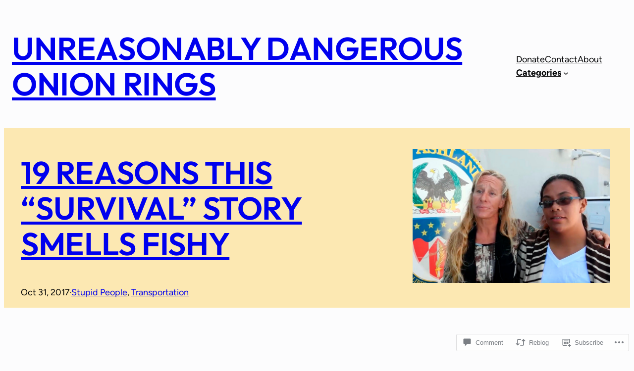

--- FILE ---
content_type: text/html; charset=UTF-8
request_url: https://unreasonablydangerousonionrings.com/2017/10/31/19-reasons-this-survival-story-smells-fishy/comment-page-5/?replytocom=4401
body_size: 75713
content:
<!DOCTYPE html>
<html lang="en">
<head>
	<meta charset="UTF-8" />
	<meta name="viewport" content="width=device-width, initial-scale=1" />
<script type="text/javascript">
  WebFontConfig = {"google":{"families":["Nunito:r,i,b,bi:latin,latin-ext","Nunito:600:latin,latin-ext"]},"api_url":"https:\/\/fonts-api.wp.com\/css"};
  (function() {
    var wf = document.createElement('script');
    wf.src = '/wp-content/plugins/custom-fonts/js/webfont.js';
    wf.type = 'text/javascript';
    wf.async = 'true';
    var s = document.getElementsByTagName('script')[0];
    s.parentNode.insertBefore(wf, s);
	})();
</script><style id="jetpack-custom-fonts-css"></style>
<meta name='robots' content='max-image-preview:large, noindex, follow' />

<!-- Async WordPress.com Remote Login -->
<script id="wpcom_remote_login_js">
var wpcom_remote_login_extra_auth = '';
function wpcom_remote_login_remove_dom_node_id( element_id ) {
	var dom_node = document.getElementById( element_id );
	if ( dom_node ) { dom_node.parentNode.removeChild( dom_node ); }
}
function wpcom_remote_login_remove_dom_node_classes( class_name ) {
	var dom_nodes = document.querySelectorAll( '.' + class_name );
	for ( var i = 0; i < dom_nodes.length; i++ ) {
		dom_nodes[ i ].parentNode.removeChild( dom_nodes[ i ] );
	}
}
function wpcom_remote_login_final_cleanup() {
	wpcom_remote_login_remove_dom_node_classes( "wpcom_remote_login_msg" );
	wpcom_remote_login_remove_dom_node_id( "wpcom_remote_login_key" );
	wpcom_remote_login_remove_dom_node_id( "wpcom_remote_login_validate" );
	wpcom_remote_login_remove_dom_node_id( "wpcom_remote_login_js" );
	wpcom_remote_login_remove_dom_node_id( "wpcom_request_access_iframe" );
	wpcom_remote_login_remove_dom_node_id( "wpcom_request_access_styles" );
}

// Watch for messages back from the remote login
window.addEventListener( "message", function( e ) {
	if ( e.origin === "https://r-login.wordpress.com" ) {
		var data = {};
		try {
			data = JSON.parse( e.data );
		} catch( e ) {
			wpcom_remote_login_final_cleanup();
			return;
		}

		if ( data.msg === 'LOGIN' ) {
			// Clean up the login check iframe
			wpcom_remote_login_remove_dom_node_id( "wpcom_remote_login_key" );

			var id_regex = new RegExp( /^[0-9]+$/ );
			var token_regex = new RegExp( /^.*|.*|.*$/ );
			if (
				token_regex.test( data.token )
				&& id_regex.test( data.wpcomid )
			) {
				// We have everything we need to ask for a login
				var script = document.createElement( "script" );
				script.setAttribute( "id", "wpcom_remote_login_validate" );
				script.src = '/remote-login.php?wpcom_remote_login=validate'
					+ '&wpcomid=' + data.wpcomid
					+ '&token=' + encodeURIComponent( data.token )
					+ '&host=' + window.location.protocol
					+ '//' + window.location.hostname
					+ '&postid=2628'
					+ '&is_singular=1';
				document.body.appendChild( script );
			}

			return;
		}

		// Safari ITP, not logged in, so redirect
		if ( data.msg === 'LOGIN-REDIRECT' ) {
			window.location = 'https://wordpress.com/log-in?redirect_to=' + window.location.href;
			return;
		}

		// Safari ITP, storage access failed, remove the request
		if ( data.msg === 'LOGIN-REMOVE' ) {
			var css_zap = 'html { -webkit-transition: margin-top 1s; transition: margin-top 1s; } /* 9001 */ html { margin-top: 0 !important; } * html body { margin-top: 0 !important; } @media screen and ( max-width: 782px ) { html { margin-top: 0 !important; } * html body { margin-top: 0 !important; } }';
			var style_zap = document.createElement( 'style' );
			style_zap.type = 'text/css';
			style_zap.appendChild( document.createTextNode( css_zap ) );
			document.body.appendChild( style_zap );

			var e = document.getElementById( 'wpcom_request_access_iframe' );
			e.parentNode.removeChild( e );

			document.cookie = 'wordpress_com_login_access=denied; path=/; max-age=31536000';

			return;
		}

		// Safari ITP
		if ( data.msg === 'REQUEST_ACCESS' ) {
			console.log( 'request access: safari' );

			// Check ITP iframe enable/disable knob
			if ( wpcom_remote_login_extra_auth !== 'safari_itp_iframe' ) {
				return;
			}

			// If we are in a "private window" there is no ITP.
			var private_window = false;
			try {
				var opendb = window.openDatabase( null, null, null, null );
			} catch( e ) {
				private_window = true;
			}

			if ( private_window ) {
				console.log( 'private window' );
				return;
			}

			var iframe = document.createElement( 'iframe' );
			iframe.id = 'wpcom_request_access_iframe';
			iframe.setAttribute( 'scrolling', 'no' );
			iframe.setAttribute( 'sandbox', 'allow-storage-access-by-user-activation allow-scripts allow-same-origin allow-top-navigation-by-user-activation' );
			iframe.src = 'https://r-login.wordpress.com/remote-login.php?wpcom_remote_login=request_access&origin=' + encodeURIComponent( data.origin ) + '&wpcomid=' + encodeURIComponent( data.wpcomid );

			var css = 'html { -webkit-transition: margin-top 1s; transition: margin-top 1s; } /* 9001 */ html { margin-top: 46px !important; } * html body { margin-top: 46px !important; } @media screen and ( max-width: 660px ) { html { margin-top: 71px !important; } * html body { margin-top: 71px !important; } #wpcom_request_access_iframe { display: block; height: 71px !important; } } #wpcom_request_access_iframe { border: 0px; height: 46px; position: fixed; top: 0; left: 0; width: 100%; min-width: 100%; z-index: 99999; background: #23282d; } ';

			var style = document.createElement( 'style' );
			style.type = 'text/css';
			style.id = 'wpcom_request_access_styles';
			style.appendChild( document.createTextNode( css ) );
			document.body.appendChild( style );

			document.body.appendChild( iframe );
		}

		if ( data.msg === 'DONE' ) {
			wpcom_remote_login_final_cleanup();
		}
	}
}, false );

// Inject the remote login iframe after the page has had a chance to load
// more critical resources
window.addEventListener( "DOMContentLoaded", function( e ) {
	var iframe = document.createElement( "iframe" );
	iframe.style.display = "none";
	iframe.setAttribute( "scrolling", "no" );
	iframe.setAttribute( "id", "wpcom_remote_login_key" );
	iframe.src = "https://r-login.wordpress.com/remote-login.php"
		+ "?wpcom_remote_login=key"
		+ "&origin=aHR0cHM6Ly91bnJlYXNvbmFibHlkYW5nZXJvdXNvbmlvbnJpbmdzLmNvbQ%3D%3D"
		+ "&wpcomid=62544213"
		+ "&time=" + Math.floor( Date.now() / 1000 );
	document.body.appendChild( iframe );
}, false );
</script>
<title>19 REASONS THIS &#8220;SURVIVAL&#8221; STORY SMELLS FISHY &#8211; UNREASONABLY DANGEROUS ONION RINGS</title>
<link rel='dns-prefetch' href='//s0.wp.com' />
<link rel='dns-prefetch' href='//widgets.wp.com' />
<link rel="alternate" type="application/rss+xml" title="UNREASONABLY DANGEROUS ONION RINGS &raquo; Feed" href="https://unreasonablydangerousonionrings.com/feed/" />
<link rel="alternate" type="application/rss+xml" title="UNREASONABLY DANGEROUS ONION RINGS &raquo; Comments Feed" href="https://unreasonablydangerousonionrings.com/comments/feed/" />
<link rel="alternate" type="application/rss+xml" title="UNREASONABLY DANGEROUS ONION RINGS &raquo; 19 REASONS THIS &#8220;SURVIVAL&#8221; STORY SMELLS&nbsp;FISHY Comments Feed" href="https://unreasonablydangerousonionrings.com/2017/10/31/19-reasons-this-survival-story-smells-fishy/feed/" />
	<script type="text/javascript">
		/* <![CDATA[ */
		function addLoadEvent(func) {
			var oldonload = window.onload;
			if (typeof window.onload != 'function') {
				window.onload = func;
			} else {
				window.onload = function () {
					oldonload();
					func();
				}
			}
		}
		/* ]]> */
	</script>
	<link crossorigin='anonymous' rel='stylesheet' id='all-css-0-1' href='/_static/??-eJxtzEkKgDAMQNELWYNjcSGeRdog1Q7BpHh9UQRBXD74fDhImRQFo0DIinxeXGRYUWg222PgHCEkmz0y7OhnQasosXxUGuYC/o/ebfh+b135FMZKd02th77t1hMpiDR+&cssminify=yes' type='text/css' media='all' />
<style id='wp-block-site-title-inline-css'>
.wp-block-site-title{box-sizing:border-box}.wp-block-site-title :where(a){color:inherit;font-family:inherit;font-size:inherit;font-style:inherit;font-weight:inherit;letter-spacing:inherit;line-height:inherit;text-decoration:inherit}
/*# sourceURL=/wp-content/plugins/gutenberg-core/v22.2.0/build/styles/block-library/site-title/style.css */
</style>
<style id='wp-block-group-inline-css'>
.wp-block-group{box-sizing:border-box}:where(.wp-block-group.wp-block-group-is-layout-constrained){position:relative}
/*# sourceURL=/wp-content/plugins/gutenberg-core/v22.2.0/build/styles/block-library/group/style.css */
</style>
<style id='wp-block-navigation-link-inline-css'>
.wp-block-navigation .wp-block-navigation-item__label{overflow-wrap:break-word}.wp-block-navigation .wp-block-navigation-item__description{display:none}.link-ui-tools{outline:1px solid #f0f0f0;padding:8px}.link-ui-block-inserter{padding-top:8px}.link-ui-block-inserter__back{margin-left:8px;text-transform:uppercase}
/*# sourceURL=/wp-content/plugins/gutenberg-core/v22.2.0/build/styles/block-library/navigation-link/style.css */
</style>
<link crossorigin='anonymous' rel='stylesheet' id='all-css-8-1' href='/wp-content/plugins/gutenberg-core/v22.2.0/build/styles/block-library/navigation/style.css?m=1764855221i&cssminify=yes' type='text/css' media='all' />
<style id='wp-block-post-title-inline-css'>
.wp-block-post-title{box-sizing:border-box;word-break:break-word}.wp-block-post-title :where(a){display:inline-block;font-family:inherit;font-size:inherit;font-style:inherit;font-weight:inherit;letter-spacing:inherit;line-height:inherit;text-decoration:inherit}
/*# sourceURL=/wp-content/plugins/gutenberg-core/v22.2.0/build/styles/block-library/post-title/style.css */
</style>
<style id='wp-block-post-date-inline-css'>
.wp-block-post-date{box-sizing:border-box}
/*# sourceURL=/wp-content/plugins/gutenberg-core/v22.2.0/build/styles/block-library/post-date/style.css */
</style>
<style id='wp-block-paragraph-inline-css'>
.is-small-text{font-size:.875em}.is-regular-text{font-size:1em}.is-large-text{font-size:2.25em}.is-larger-text{font-size:3em}.has-drop-cap:not(:focus):first-letter{float:left;font-size:8.4em;font-style:normal;font-weight:100;line-height:.68;margin:.05em .1em 0 0;text-transform:uppercase}body.rtl .has-drop-cap:not(:focus):first-letter{float:none;margin-left:.1em}p.has-drop-cap.has-background{overflow:hidden}:root :where(p.has-background){padding:1.25em 2.375em}:where(p.has-text-color:not(.has-link-color)) a{color:inherit}p.has-text-align-left[style*="writing-mode:vertical-lr"],p.has-text-align-right[style*="writing-mode:vertical-rl"]{rotate:180deg}
/*# sourceURL=/wp-content/plugins/gutenberg-core/v22.2.0/build/styles/block-library/paragraph/style.css */
</style>
<style id='wp-block-post-terms-inline-css'>
.wp-block-post-terms{box-sizing:border-box}.wp-block-post-terms .wp-block-post-terms__separator{white-space:pre-wrap}
/*# sourceURL=/wp-content/plugins/gutenberg-core/v22.2.0/build/styles/block-library/post-terms/style.css */
</style>
<style id='wp-block-post-featured-image-inline-css'>
.wp-block-post-featured-image{margin-left:0;margin-right:0}.wp-block-post-featured-image a{display:block;height:100%}.wp-block-post-featured-image :where(img){box-sizing:border-box;height:auto;max-width:100%;vertical-align:bottom;width:100%}.wp-block-post-featured-image.alignfull img,.wp-block-post-featured-image.alignwide img{width:100%}.wp-block-post-featured-image .wp-block-post-featured-image__overlay.has-background-dim{background-color:#000;inset:0;position:absolute}.wp-block-post-featured-image{position:relative}.wp-block-post-featured-image .wp-block-post-featured-image__overlay.has-background-gradient{background-color:initial}.wp-block-post-featured-image .wp-block-post-featured-image__overlay.has-background-dim-0{opacity:0}.wp-block-post-featured-image .wp-block-post-featured-image__overlay.has-background-dim-10{opacity:.1}.wp-block-post-featured-image .wp-block-post-featured-image__overlay.has-background-dim-20{opacity:.2}.wp-block-post-featured-image .wp-block-post-featured-image__overlay.has-background-dim-30{opacity:.3}.wp-block-post-featured-image .wp-block-post-featured-image__overlay.has-background-dim-40{opacity:.4}.wp-block-post-featured-image .wp-block-post-featured-image__overlay.has-background-dim-50{opacity:.5}.wp-block-post-featured-image .wp-block-post-featured-image__overlay.has-background-dim-60{opacity:.6}.wp-block-post-featured-image .wp-block-post-featured-image__overlay.has-background-dim-70{opacity:.7}.wp-block-post-featured-image .wp-block-post-featured-image__overlay.has-background-dim-80{opacity:.8}.wp-block-post-featured-image .wp-block-post-featured-image__overlay.has-background-dim-90{opacity:.9}.wp-block-post-featured-image .wp-block-post-featured-image__overlay.has-background-dim-100{opacity:1}.wp-block-post-featured-image:where(.alignleft,.alignright){width:100%}
/*# sourceURL=/wp-content/plugins/gutenberg-core/v22.2.0/build/styles/block-library/post-featured-image/style.css */
</style>
<style id='wp-block-columns-inline-css'>
.wp-block-columns{box-sizing:border-box;display:flex;flex-wrap:wrap!important}@media (min-width:782px){.wp-block-columns{flex-wrap:nowrap!important}}.wp-block-columns{align-items:normal!important}.wp-block-columns.are-vertically-aligned-top{align-items:flex-start}.wp-block-columns.are-vertically-aligned-center{align-items:center}.wp-block-columns.are-vertically-aligned-bottom{align-items:flex-end}@media (max-width:781px){.wp-block-columns:not(.is-not-stacked-on-mobile)>.wp-block-column{flex-basis:100%!important}}@media (min-width:782px){.wp-block-columns:not(.is-not-stacked-on-mobile)>.wp-block-column{flex-basis:0;flex-grow:1}.wp-block-columns:not(.is-not-stacked-on-mobile)>.wp-block-column[style*=flex-basis]{flex-grow:0}}.wp-block-columns.is-not-stacked-on-mobile{flex-wrap:nowrap!important}.wp-block-columns.is-not-stacked-on-mobile>.wp-block-column{flex-basis:0;flex-grow:1}.wp-block-columns.is-not-stacked-on-mobile>.wp-block-column[style*=flex-basis]{flex-grow:0}:where(.wp-block-columns){margin-bottom:1.75em}:where(.wp-block-columns.has-background){padding:1.25em 2.375em}.wp-block-column{flex-grow:1;min-width:0;overflow-wrap:break-word;word-break:break-word}.wp-block-column.is-vertically-aligned-top{align-self:flex-start}.wp-block-column.is-vertically-aligned-center{align-self:center}.wp-block-column.is-vertically-aligned-bottom{align-self:flex-end}.wp-block-column.is-vertically-aligned-stretch{align-self:stretch}.wp-block-column.is-vertically-aligned-bottom,.wp-block-column.is-vertically-aligned-center,.wp-block-column.is-vertically-aligned-top{width:100%}
/*# sourceURL=/wp-content/plugins/gutenberg-core/v22.2.0/build/styles/block-library/columns/style.css */
</style>
<link crossorigin='anonymous' rel='stylesheet' id='all-css-22-1' href='/wp-content/plugins/gutenberg-core/v22.2.0/build/styles/block-library/cover/style.css?m=1764855221i&cssminify=yes' type='text/css' media='all' />
<style id='wp-block-image-inline-css'>
.wp-block-image>a,.wp-block-image>figure>a{display:inline-block}.wp-block-image img{box-sizing:border-box;height:auto;max-width:100%;vertical-align:bottom}@media not (prefers-reduced-motion){.wp-block-image img.hide{visibility:hidden}.wp-block-image img.show{animation:show-content-image .4s}}.wp-block-image[style*=border-radius] img,.wp-block-image[style*=border-radius]>a{border-radius:inherit}.wp-block-image.has-custom-border img{box-sizing:border-box}.wp-block-image.aligncenter{text-align:center}.wp-block-image.alignfull>a,.wp-block-image.alignwide>a{width:100%}.wp-block-image.alignfull img,.wp-block-image.alignwide img{height:auto;width:100%}.wp-block-image .aligncenter,.wp-block-image .alignleft,.wp-block-image .alignright,.wp-block-image.aligncenter,.wp-block-image.alignleft,.wp-block-image.alignright{display:table}.wp-block-image .aligncenter>figcaption,.wp-block-image .alignleft>figcaption,.wp-block-image .alignright>figcaption,.wp-block-image.aligncenter>figcaption,.wp-block-image.alignleft>figcaption,.wp-block-image.alignright>figcaption{caption-side:bottom;display:table-caption}.wp-block-image .alignleft{float:left;margin:.5em 1em .5em 0}.wp-block-image .alignright{float:right;margin:.5em 0 .5em 1em}.wp-block-image .aligncenter{margin-left:auto;margin-right:auto}.wp-block-image :where(figcaption){margin-bottom:1em;margin-top:.5em}.wp-block-image.is-style-circle-mask img{border-radius:9999px}@supports ((-webkit-mask-image:none) or (mask-image:none)) or (-webkit-mask-image:none){.wp-block-image.is-style-circle-mask img{border-radius:0;-webkit-mask-image:url('data:image/svg+xml;utf8,<svg viewBox="0 0 100 100" xmlns="http://www.w3.org/2000/svg"><circle cx="50" cy="50" r="50"/></svg>');mask-image:url('data:image/svg+xml;utf8,<svg viewBox="0 0 100 100" xmlns="http://www.w3.org/2000/svg"><circle cx="50" cy="50" r="50"/></svg>');mask-mode:alpha;-webkit-mask-position:center;mask-position:center;-webkit-mask-repeat:no-repeat;mask-repeat:no-repeat;-webkit-mask-size:contain;mask-size:contain}}:root :where(.wp-block-image.is-style-rounded img,.wp-block-image .is-style-rounded img){border-radius:9999px}.wp-block-image figure{margin:0}.wp-lightbox-container{display:flex;flex-direction:column;position:relative}.wp-lightbox-container img{cursor:zoom-in}.wp-lightbox-container img:hover+button{opacity:1}.wp-lightbox-container button{align-items:center;backdrop-filter:blur(16px) saturate(180%);background-color:#5a5a5a40;border:none;border-radius:4px;cursor:zoom-in;display:flex;height:20px;justify-content:center;opacity:0;padding:0;position:absolute;right:16px;text-align:center;top:16px;width:20px;z-index:100}@media not (prefers-reduced-motion){.wp-lightbox-container button{transition:opacity .2s ease}}.wp-lightbox-container button:focus-visible{outline:3px auto #5a5a5a40;outline:3px auto -webkit-focus-ring-color;outline-offset:3px}.wp-lightbox-container button:hover{cursor:pointer;opacity:1}.wp-lightbox-container button:focus{opacity:1}.wp-lightbox-container button:focus,.wp-lightbox-container button:hover,.wp-lightbox-container button:not(:hover):not(:active):not(.has-background){background-color:#5a5a5a40;border:none}.wp-lightbox-overlay{box-sizing:border-box;cursor:zoom-out;height:100vh;left:0;overflow:hidden;position:fixed;top:0;visibility:hidden;width:100%;z-index:100000}.wp-lightbox-overlay .close-button{align-items:center;cursor:pointer;display:flex;justify-content:center;min-height:40px;min-width:40px;padding:0;position:absolute;right:calc(env(safe-area-inset-right) + 16px);top:calc(env(safe-area-inset-top) + 16px);z-index:5000000}.wp-lightbox-overlay .close-button:focus,.wp-lightbox-overlay .close-button:hover,.wp-lightbox-overlay .close-button:not(:hover):not(:active):not(.has-background){background:none;border:none}.wp-lightbox-overlay .lightbox-image-container{height:var(--wp--lightbox-container-height);left:50%;overflow:hidden;position:absolute;top:50%;transform:translate(-50%,-50%);transform-origin:top left;width:var(--wp--lightbox-container-width);z-index:9999999999}.wp-lightbox-overlay .wp-block-image{align-items:center;box-sizing:border-box;display:flex;height:100%;justify-content:center;margin:0;position:relative;transform-origin:0 0;width:100%;z-index:3000000}.wp-lightbox-overlay .wp-block-image img{height:var(--wp--lightbox-image-height);min-height:var(--wp--lightbox-image-height);min-width:var(--wp--lightbox-image-width);width:var(--wp--lightbox-image-width)}.wp-lightbox-overlay .wp-block-image figcaption{display:none}.wp-lightbox-overlay button{background:none;border:none}.wp-lightbox-overlay .scrim{background-color:#fff;height:100%;opacity:.9;position:absolute;width:100%;z-index:2000000}.wp-lightbox-overlay.active{visibility:visible}@media not (prefers-reduced-motion){.wp-lightbox-overlay.active{animation:turn-on-visibility .25s both}.wp-lightbox-overlay.active img{animation:turn-on-visibility .35s both}.wp-lightbox-overlay.show-closing-animation:not(.active){animation:turn-off-visibility .35s both}.wp-lightbox-overlay.show-closing-animation:not(.active) img{animation:turn-off-visibility .25s both}.wp-lightbox-overlay.zoom.active{animation:none;opacity:1;visibility:visible}.wp-lightbox-overlay.zoom.active .lightbox-image-container{animation:lightbox-zoom-in .4s}.wp-lightbox-overlay.zoom.active .lightbox-image-container img{animation:none}.wp-lightbox-overlay.zoom.active .scrim{animation:turn-on-visibility .4s forwards}.wp-lightbox-overlay.zoom.show-closing-animation:not(.active){animation:none}.wp-lightbox-overlay.zoom.show-closing-animation:not(.active) .lightbox-image-container{animation:lightbox-zoom-out .4s}.wp-lightbox-overlay.zoom.show-closing-animation:not(.active) .lightbox-image-container img{animation:none}.wp-lightbox-overlay.zoom.show-closing-animation:not(.active) .scrim{animation:turn-off-visibility .4s forwards}}@keyframes show-content-image{0%{visibility:hidden}99%{visibility:hidden}to{visibility:visible}}@keyframes turn-on-visibility{0%{opacity:0}to{opacity:1}}@keyframes turn-off-visibility{0%{opacity:1;visibility:visible}99%{opacity:0;visibility:visible}to{opacity:0;visibility:hidden}}@keyframes lightbox-zoom-in{0%{transform:translate(calc((-100vw + var(--wp--lightbox-scrollbar-width))/2 + var(--wp--lightbox-initial-left-position)),calc(-50vh + var(--wp--lightbox-initial-top-position))) scale(var(--wp--lightbox-scale))}to{transform:translate(-50%,-50%) scale(1)}}@keyframes lightbox-zoom-out{0%{transform:translate(-50%,-50%) scale(1);visibility:visible}99%{visibility:visible}to{transform:translate(calc((-100vw + var(--wp--lightbox-scrollbar-width))/2 + var(--wp--lightbox-initial-left-position)),calc(-50vh + var(--wp--lightbox-initial-top-position))) scale(var(--wp--lightbox-scale));visibility:hidden}}
/*# sourceURL=/wp-content/plugins/gutenberg-core/v22.2.0/build/styles/block-library/image/style.css */
</style>
<style id='wp-block-heading-inline-css'>
h1:where(.wp-block-heading).has-background,h2:where(.wp-block-heading).has-background,h3:where(.wp-block-heading).has-background,h4:where(.wp-block-heading).has-background,h5:where(.wp-block-heading).has-background,h6:where(.wp-block-heading).has-background{padding:1.25em 2.375em}h1.has-text-align-left[style*=writing-mode]:where([style*=vertical-lr]),h1.has-text-align-right[style*=writing-mode]:where([style*=vertical-rl]),h2.has-text-align-left[style*=writing-mode]:where([style*=vertical-lr]),h2.has-text-align-right[style*=writing-mode]:where([style*=vertical-rl]),h3.has-text-align-left[style*=writing-mode]:where([style*=vertical-lr]),h3.has-text-align-right[style*=writing-mode]:where([style*=vertical-rl]),h4.has-text-align-left[style*=writing-mode]:where([style*=vertical-lr]),h4.has-text-align-right[style*=writing-mode]:where([style*=vertical-rl]),h5.has-text-align-left[style*=writing-mode]:where([style*=vertical-lr]),h5.has-text-align-right[style*=writing-mode]:where([style*=vertical-rl]),h6.has-text-align-left[style*=writing-mode]:where([style*=vertical-lr]),h6.has-text-align-right[style*=writing-mode]:where([style*=vertical-rl]){rotate:180deg}
/*# sourceURL=/wp-content/plugins/gutenberg-core/v22.2.0/build/styles/block-library/heading/style.css */
</style>
<style id='wp-block-quote-inline-css'>
.wp-block-quote{box-sizing:border-box;overflow-wrap:break-word}.wp-block-quote.is-large:where(:not(.is-style-plain)),.wp-block-quote.is-style-large:where(:not(.is-style-plain)){margin-bottom:1em;padding:0 1em}.wp-block-quote.is-large:where(:not(.is-style-plain)) p,.wp-block-quote.is-style-large:where(:not(.is-style-plain)) p{font-size:1.5em;font-style:italic;line-height:1.6}.wp-block-quote.is-large:where(:not(.is-style-plain)) cite,.wp-block-quote.is-large:where(:not(.is-style-plain)) footer,.wp-block-quote.is-style-large:where(:not(.is-style-plain)) cite,.wp-block-quote.is-style-large:where(:not(.is-style-plain)) footer{font-size:1.125em;text-align:right}.wp-block-quote>cite{display:block}
/*# sourceURL=/wp-content/plugins/gutenberg-core/v22.2.0/build/styles/block-library/quote/style.css */
</style>
<style id='wp-block-list-inline-css'>
ol,ul{box-sizing:border-box}:root :where(.wp-block-list.has-background){padding:1.25em 2.375em}
/*# sourceURL=/wp-content/plugins/gutenberg-core/v22.2.0/build/styles/block-library/list/style.css */
</style>
<link crossorigin='anonymous' rel='stylesheet' id='all-css-32-1' href='/_static/??-eJyNjM0KgzAQBl9I/ag/lR6KjyK6LhJNNsHN4uuXQuvZ4wzD4EwlRcksGcHK5G11otg4p4n2H0NNMDohzD7SrtDTJT4qUi1wexDiYp4VNB3RlP3V/MX3N4T3o++aun892277AK5vOq4=&cssminify=yes' type='text/css' media='all' />
<style id='wp-block-post-content-inline-css'>
.wp-block-post-content{display:flow-root}
/*# sourceURL=/wp-content/plugins/gutenberg-core/v22.2.0/build/styles/block-library/post-content/style.css */
</style>
<style id='wp-block-spacer-inline-css'>
.wp-block-spacer{clear:both}
/*# sourceURL=/wp-content/plugins/gutenberg-core/v22.2.0/build/styles/block-library/spacer/style.css */
</style>
<style id='wp-block-avatar-inline-css'>
.wp-block-avatar{line-height:0}.wp-block-avatar,.wp-block-avatar img{box-sizing:border-box}.wp-block-avatar.aligncenter{text-align:center}
/*# sourceURL=/wp-content/plugins/gutenberg-core/v22.2.0/build/styles/block-library/avatar/style.css */
</style>
<style id='wp-block-comment-author-name-inline-css'>
.wp-block-comment-author-name{box-sizing:border-box}
/*# sourceURL=/wp-content/plugins/gutenberg-core/v22.2.0/build/styles/block-library/comment-author-name/style.css */
</style>
<style id='wp-block-comment-date-inline-css'>
.wp-block-comment-date{box-sizing:border-box}
/*# sourceURL=/wp-content/plugins/gutenberg-core/v22.2.0/build/styles/block-library/comment-date/style.css */
</style>
<style id='wp-block-comment-content-inline-css'>
.comment-awaiting-moderation{display:block;font-size:.875em;line-height:1.5}.wp-block-comment-content{box-sizing:border-box}
/*# sourceURL=/wp-content/plugins/gutenberg-core/v22.2.0/build/styles/block-library/comment-content/style.css */
</style>
<style id='wp-block-comment-reply-link-inline-css'>
.wp-block-comment-reply-link{box-sizing:border-box}
/*# sourceURL=/wp-content/plugins/gutenberg-core/v22.2.0/build/styles/block-library/comment-reply-link/style.css */
</style>
<style id='wp-block-comment-template-inline-css'>
.wp-block-comment-template{box-sizing:border-box;list-style:none;margin-bottom:0;max-width:100%;padding:0}.wp-block-comment-template li{clear:both}.wp-block-comment-template ol{list-style:none;margin-bottom:0;max-width:100%;padding-left:2rem}.wp-block-comment-template.alignleft{float:left}.wp-block-comment-template.aligncenter{margin-left:auto;margin-right:auto;width:fit-content}.wp-block-comment-template.alignright{float:right}
/*# sourceURL=/wp-content/plugins/gutenberg-core/v22.2.0/build/styles/block-library/comment-template/style.css */
</style>
<style id='wp-block-comments-pagination-inline-css'>
.wp-block-comments-pagination>.wp-block-comments-pagination-next,.wp-block-comments-pagination>.wp-block-comments-pagination-numbers,.wp-block-comments-pagination>.wp-block-comments-pagination-previous{font-size:inherit}.wp-block-comments-pagination .wp-block-comments-pagination-previous-arrow{display:inline-block;margin-right:1ch}.wp-block-comments-pagination .wp-block-comments-pagination-previous-arrow:not(.is-arrow-chevron){transform:scaleX(1)}.wp-block-comments-pagination .wp-block-comments-pagination-next-arrow{display:inline-block;margin-left:1ch}.wp-block-comments-pagination .wp-block-comments-pagination-next-arrow:not(.is-arrow-chevron){transform:scaleX(1)}.wp-block-comments-pagination.aligncenter{justify-content:center}
/*# sourceURL=/wp-content/plugins/gutenberg-core/v22.2.0/build/styles/block-library/comments-pagination/style.css */
</style>
<style id='wp-block-post-comments-form-inline-css'>
:where(.wp-block-post-comments-form input:not([type=submit])),:where(.wp-block-post-comments-form textarea){border:1px solid #949494;font-family:inherit;font-size:1em}:where(.wp-block-post-comments-form input:where(:not([type=submit]):not([type=checkbox]))),:where(.wp-block-post-comments-form textarea){padding:calc(.667em + 2px)}.wp-block-post-comments-form{box-sizing:border-box}.wp-block-post-comments-form[style*=font-weight] :where(.comment-reply-title){font-weight:inherit}.wp-block-post-comments-form[style*=font-family] :where(.comment-reply-title){font-family:inherit}.wp-block-post-comments-form[class*=-font-size] :where(.comment-reply-title),.wp-block-post-comments-form[style*=font-size] :where(.comment-reply-title){font-size:inherit}.wp-block-post-comments-form[style*=line-height] :where(.comment-reply-title){line-height:inherit}.wp-block-post-comments-form[style*=font-style] :where(.comment-reply-title){font-style:inherit}.wp-block-post-comments-form[style*=letter-spacing] :where(.comment-reply-title){letter-spacing:inherit}.wp-block-post-comments-form :where(input[type=submit]){box-shadow:none;cursor:pointer;display:inline-block;overflow-wrap:break-word;text-align:center}.wp-block-post-comments-form .comment-form input:not([type=submit]):not([type=checkbox]):not([type=hidden]),.wp-block-post-comments-form .comment-form textarea{box-sizing:border-box;display:block;width:100%}.wp-block-post-comments-form .comment-form-author label,.wp-block-post-comments-form .comment-form-email label,.wp-block-post-comments-form .comment-form-url label{display:block;margin-bottom:.25em}.wp-block-post-comments-form .comment-form-cookies-consent{display:flex;gap:.25em}.wp-block-post-comments-form .comment-form-cookies-consent #wp-comment-cookies-consent{margin-top:.35em}.wp-block-post-comments-form .comment-reply-title{margin-bottom:0}.wp-block-post-comments-form .comment-reply-title :where(small){font-size:var(--wp--preset--font-size--medium,smaller);margin-left:.5em}
/*# sourceURL=/wp-content/plugins/gutenberg-core/v22.2.0/build/styles/block-library/post-comments-form/style.css */
</style>
<style id='wp-block-buttons-inline-css'>
.wp-block-buttons{box-sizing:border-box}.wp-block-buttons.is-vertical{flex-direction:column}.wp-block-buttons.is-vertical>.wp-block-button:last-child{margin-bottom:0}.wp-block-buttons>.wp-block-button{display:inline-block;margin:0}.wp-block-buttons.is-content-justification-left{justify-content:flex-start}.wp-block-buttons.is-content-justification-left.is-vertical{align-items:flex-start}.wp-block-buttons.is-content-justification-center{justify-content:center}.wp-block-buttons.is-content-justification-center.is-vertical{align-items:center}.wp-block-buttons.is-content-justification-right{justify-content:flex-end}.wp-block-buttons.is-content-justification-right.is-vertical{align-items:flex-end}.wp-block-buttons.is-content-justification-space-between{justify-content:space-between}.wp-block-buttons.aligncenter{text-align:center}.wp-block-buttons:not(.is-content-justification-space-between,.is-content-justification-right,.is-content-justification-left,.is-content-justification-center) .wp-block-button.aligncenter{margin-left:auto;margin-right:auto;width:100%}.wp-block-buttons[style*=text-decoration] .wp-block-button,.wp-block-buttons[style*=text-decoration] .wp-block-button__link{text-decoration:inherit}.wp-block-buttons.has-custom-font-size .wp-block-button__link{font-size:inherit}.wp-block-buttons .wp-block-button__link{width:100%}.wp-block-button.aligncenter{text-align:center}
/*# sourceURL=/wp-content/plugins/gutenberg-core/v22.2.0/build/styles/block-library/buttons/style.css */
</style>
<style id='wp-block-button-inline-css'>
.wp-block-button__link{align-content:center;box-sizing:border-box;cursor:pointer;display:inline-block;height:100%;text-align:center;word-break:break-word}.wp-block-button__link.aligncenter{text-align:center}.wp-block-button__link.alignright{text-align:right}:where(.wp-block-button__link){border-radius:9999px;box-shadow:none;padding:calc(.667em + 2px) calc(1.333em + 2px);text-decoration:none}.wp-block-button[style*=text-decoration] .wp-block-button__link{text-decoration:inherit}.wp-block-buttons>.wp-block-button.has-custom-width{max-width:none}.wp-block-buttons>.wp-block-button.has-custom-width .wp-block-button__link{width:100%}.wp-block-buttons>.wp-block-button.has-custom-font-size .wp-block-button__link{font-size:inherit}.wp-block-buttons>.wp-block-button.wp-block-button__width-25{width:calc(25% - var(--wp--style--block-gap, .5em)*.75)}.wp-block-buttons>.wp-block-button.wp-block-button__width-50{width:calc(50% - var(--wp--style--block-gap, .5em)*.5)}.wp-block-buttons>.wp-block-button.wp-block-button__width-75{width:calc(75% - var(--wp--style--block-gap, .5em)*.25)}.wp-block-buttons>.wp-block-button.wp-block-button__width-100{flex-basis:100%;width:100%}.wp-block-buttons.is-vertical>.wp-block-button.wp-block-button__width-25{width:25%}.wp-block-buttons.is-vertical>.wp-block-button.wp-block-button__width-50{width:50%}.wp-block-buttons.is-vertical>.wp-block-button.wp-block-button__width-75{width:75%}.wp-block-button.is-style-squared,.wp-block-button__link.wp-block-button.is-style-squared{border-radius:0}.wp-block-button.no-border-radius,.wp-block-button__link.no-border-radius{border-radius:0!important}:root :where(.wp-block-button .wp-block-button__link.is-style-outline),:root :where(.wp-block-button.is-style-outline>.wp-block-button__link){border:2px solid;padding:.667em 1.333em}:root :where(.wp-block-button .wp-block-button__link.is-style-outline:not(.has-text-color)),:root :where(.wp-block-button.is-style-outline>.wp-block-button__link:not(.has-text-color)){color:currentColor}:root :where(.wp-block-button .wp-block-button__link.is-style-outline:not(.has-background)),:root :where(.wp-block-button.is-style-outline>.wp-block-button__link:not(.has-background)){background-color:initial;background-image:none}
/*# sourceURL=/wp-content/plugins/gutenberg-core/v22.2.0/build/styles/block-library/button/style.css */
</style>
<style id='wp-block-comments-inline-css'>
.wp-block-post-comments{box-sizing:border-box}.wp-block-post-comments .alignleft{float:left}.wp-block-post-comments .alignright{float:right}.wp-block-post-comments .navigation:after{clear:both;content:"";display:table}.wp-block-post-comments .commentlist{clear:both;list-style:none;margin:0;padding:0}.wp-block-post-comments .commentlist .comment{min-height:2.25em;padding-left:3.25em}.wp-block-post-comments .commentlist .comment p{font-size:1em;line-height:1.8;margin:1em 0}.wp-block-post-comments .commentlist .children{list-style:none;margin:0;padding:0}.wp-block-post-comments .comment-author{line-height:1.5}.wp-block-post-comments .comment-author .avatar{border-radius:1.5em;display:block;float:left;height:2.5em;margin-right:.75em;margin-top:.5em;width:2.5em}.wp-block-post-comments .comment-author cite{font-style:normal}.wp-block-post-comments .comment-meta{font-size:.875em;line-height:1.5}.wp-block-post-comments .comment-meta b{font-weight:400}.wp-block-post-comments .comment-meta .comment-awaiting-moderation{display:block;margin-bottom:1em;margin-top:1em}.wp-block-post-comments .comment-body .commentmetadata{font-size:.875em}.wp-block-post-comments .comment-form-author label,.wp-block-post-comments .comment-form-comment label,.wp-block-post-comments .comment-form-email label,.wp-block-post-comments .comment-form-url label{display:block;margin-bottom:.25em}.wp-block-post-comments .comment-form input:not([type=submit]):not([type=checkbox]),.wp-block-post-comments .comment-form textarea{box-sizing:border-box;display:block;width:100%}.wp-block-post-comments .comment-form-cookies-consent{display:flex;gap:.25em}.wp-block-post-comments .comment-form-cookies-consent #wp-comment-cookies-consent{margin-top:.35em}.wp-block-post-comments .comment-reply-title{margin-bottom:0}.wp-block-post-comments .comment-reply-title :where(small){font-size:var(--wp--preset--font-size--medium,smaller);margin-left:.5em}.wp-block-post-comments .reply{font-size:.875em;margin-bottom:1.4em}.wp-block-post-comments input:not([type=submit]),.wp-block-post-comments textarea{border:1px solid #949494;font-family:inherit;font-size:1em}.wp-block-post-comments input:not([type=submit]):not([type=checkbox]),.wp-block-post-comments textarea{padding:calc(.667em + 2px)}:where(.wp-block-post-comments input[type=submit]){border:none}.wp-block-comments{box-sizing:border-box}
/*# sourceURL=/wp-content/plugins/gutenberg-core/v22.2.0/build/styles/block-library/comments/style.css */
</style>
<style id='wp-block-post-template-inline-css'>
.wp-block-post-template{box-sizing:border-box;list-style:none;margin-bottom:0;margin-top:0;max-width:100%;padding:0}.wp-block-post-template.is-flex-container{display:flex;flex-direction:row;flex-wrap:wrap;gap:1.25em}.wp-block-post-template.is-flex-container>li{margin:0;width:100%}@media (min-width:600px){.wp-block-post-template.is-flex-container.is-flex-container.columns-2>li{width:calc(50% - .625em)}.wp-block-post-template.is-flex-container.is-flex-container.columns-3>li{width:calc(33.33333% - .83333em)}.wp-block-post-template.is-flex-container.is-flex-container.columns-4>li{width:calc(25% - .9375em)}.wp-block-post-template.is-flex-container.is-flex-container.columns-5>li{width:calc(20% - 1em)}.wp-block-post-template.is-flex-container.is-flex-container.columns-6>li{width:calc(16.66667% - 1.04167em)}}@media (max-width:600px){.wp-block-post-template-is-layout-grid.wp-block-post-template-is-layout-grid.wp-block-post-template-is-layout-grid.wp-block-post-template-is-layout-grid{grid-template-columns:1fr}}.wp-block-post-template-is-layout-constrained>li>.alignright,.wp-block-post-template-is-layout-flow>li>.alignright{float:right;margin-inline-end:0;margin-inline-start:2em}.wp-block-post-template-is-layout-constrained>li>.alignleft,.wp-block-post-template-is-layout-flow>li>.alignleft{float:left;margin-inline-end:2em;margin-inline-start:0}.wp-block-post-template-is-layout-constrained>li>.aligncenter,.wp-block-post-template-is-layout-flow>li>.aligncenter{margin-inline-end:auto;margin-inline-start:auto}
/*# sourceURL=/wp-content/plugins/gutenberg-core/v22.2.0/build/styles/block-library/post-template/style.css */
</style>
<style id='jetpack-block-subscriptions-inline-css'>
.is-style-compact .is-not-subscriber .wp-block-button__link,.is-style-compact .is-not-subscriber .wp-block-jetpack-subscriptions__button{border-end-start-radius:0!important;border-start-start-radius:0!important;margin-inline-start:0!important}.is-style-compact .is-not-subscriber .components-text-control__input,.is-style-compact .is-not-subscriber p#subscribe-email input[type=email]{border-end-end-radius:0!important;border-start-end-radius:0!important}.is-style-compact:not(.wp-block-jetpack-subscriptions__use-newline) .components-text-control__input{border-inline-end-width:0!important}.wp-block-jetpack-subscriptions.wp-block-jetpack-subscriptions__supports-newline .wp-block-jetpack-subscriptions__form-container{display:flex;flex-direction:column}.wp-block-jetpack-subscriptions.wp-block-jetpack-subscriptions__supports-newline:not(.wp-block-jetpack-subscriptions__use-newline) .is-not-subscriber .wp-block-jetpack-subscriptions__form-elements{align-items:flex-start;display:flex}.wp-block-jetpack-subscriptions.wp-block-jetpack-subscriptions__supports-newline:not(.wp-block-jetpack-subscriptions__use-newline) p#subscribe-submit{display:flex;justify-content:center}.wp-block-jetpack-subscriptions.wp-block-jetpack-subscriptions__supports-newline .wp-block-jetpack-subscriptions__form .wp-block-jetpack-subscriptions__button,.wp-block-jetpack-subscriptions.wp-block-jetpack-subscriptions__supports-newline .wp-block-jetpack-subscriptions__form .wp-block-jetpack-subscriptions__textfield .components-text-control__input,.wp-block-jetpack-subscriptions.wp-block-jetpack-subscriptions__supports-newline .wp-block-jetpack-subscriptions__form button,.wp-block-jetpack-subscriptions.wp-block-jetpack-subscriptions__supports-newline .wp-block-jetpack-subscriptions__form input[type=email],.wp-block-jetpack-subscriptions.wp-block-jetpack-subscriptions__supports-newline form .wp-block-jetpack-subscriptions__button,.wp-block-jetpack-subscriptions.wp-block-jetpack-subscriptions__supports-newline form .wp-block-jetpack-subscriptions__textfield .components-text-control__input,.wp-block-jetpack-subscriptions.wp-block-jetpack-subscriptions__supports-newline form button,.wp-block-jetpack-subscriptions.wp-block-jetpack-subscriptions__supports-newline form input[type=email]{box-sizing:border-box;cursor:pointer;line-height:1.3;min-width:auto!important;white-space:nowrap!important}.wp-block-jetpack-subscriptions.wp-block-jetpack-subscriptions__supports-newline .wp-block-jetpack-subscriptions__form input[type=email]::placeholder,.wp-block-jetpack-subscriptions.wp-block-jetpack-subscriptions__supports-newline .wp-block-jetpack-subscriptions__form input[type=email]:disabled,.wp-block-jetpack-subscriptions.wp-block-jetpack-subscriptions__supports-newline form input[type=email]::placeholder,.wp-block-jetpack-subscriptions.wp-block-jetpack-subscriptions__supports-newline form input[type=email]:disabled{color:currentColor;opacity:.5}.wp-block-jetpack-subscriptions.wp-block-jetpack-subscriptions__supports-newline .wp-block-jetpack-subscriptions__form .wp-block-jetpack-subscriptions__button,.wp-block-jetpack-subscriptions.wp-block-jetpack-subscriptions__supports-newline .wp-block-jetpack-subscriptions__form button,.wp-block-jetpack-subscriptions.wp-block-jetpack-subscriptions__supports-newline form .wp-block-jetpack-subscriptions__button,.wp-block-jetpack-subscriptions.wp-block-jetpack-subscriptions__supports-newline form button{border-color:#0000;border-style:solid}.wp-block-jetpack-subscriptions.wp-block-jetpack-subscriptions__supports-newline .wp-block-jetpack-subscriptions__form .wp-block-jetpack-subscriptions__textfield,.wp-block-jetpack-subscriptions.wp-block-jetpack-subscriptions__supports-newline .wp-block-jetpack-subscriptions__form p#subscribe-email,.wp-block-jetpack-subscriptions.wp-block-jetpack-subscriptions__supports-newline form .wp-block-jetpack-subscriptions__textfield,.wp-block-jetpack-subscriptions.wp-block-jetpack-subscriptions__supports-newline form p#subscribe-email{background:#0000;flex-grow:1}.wp-block-jetpack-subscriptions.wp-block-jetpack-subscriptions__supports-newline .wp-block-jetpack-subscriptions__form .wp-block-jetpack-subscriptions__textfield .components-base-control__field,.wp-block-jetpack-subscriptions.wp-block-jetpack-subscriptions__supports-newline .wp-block-jetpack-subscriptions__form .wp-block-jetpack-subscriptions__textfield .components-text-control__input,.wp-block-jetpack-subscriptions.wp-block-jetpack-subscriptions__supports-newline .wp-block-jetpack-subscriptions__form .wp-block-jetpack-subscriptions__textfield input[type=email],.wp-block-jetpack-subscriptions.wp-block-jetpack-subscriptions__supports-newline .wp-block-jetpack-subscriptions__form p#subscribe-email .components-base-control__field,.wp-block-jetpack-subscriptions.wp-block-jetpack-subscriptions__supports-newline .wp-block-jetpack-subscriptions__form p#subscribe-email .components-text-control__input,.wp-block-jetpack-subscriptions.wp-block-jetpack-subscriptions__supports-newline .wp-block-jetpack-subscriptions__form p#subscribe-email input[type=email],.wp-block-jetpack-subscriptions.wp-block-jetpack-subscriptions__supports-newline form .wp-block-jetpack-subscriptions__textfield .components-base-control__field,.wp-block-jetpack-subscriptions.wp-block-jetpack-subscriptions__supports-newline form .wp-block-jetpack-subscriptions__textfield .components-text-control__input,.wp-block-jetpack-subscriptions.wp-block-jetpack-subscriptions__supports-newline form .wp-block-jetpack-subscriptions__textfield input[type=email],.wp-block-jetpack-subscriptions.wp-block-jetpack-subscriptions__supports-newline form p#subscribe-email .components-base-control__field,.wp-block-jetpack-subscriptions.wp-block-jetpack-subscriptions__supports-newline form p#subscribe-email .components-text-control__input,.wp-block-jetpack-subscriptions.wp-block-jetpack-subscriptions__supports-newline form p#subscribe-email input[type=email]{height:auto;margin:0;width:100%}.wp-block-jetpack-subscriptions.wp-block-jetpack-subscriptions__supports-newline .wp-block-jetpack-subscriptions__form p#subscribe-email,.wp-block-jetpack-subscriptions.wp-block-jetpack-subscriptions__supports-newline .wp-block-jetpack-subscriptions__form p#subscribe-submit,.wp-block-jetpack-subscriptions.wp-block-jetpack-subscriptions__supports-newline form p#subscribe-email,.wp-block-jetpack-subscriptions.wp-block-jetpack-subscriptions__supports-newline form p#subscribe-submit{line-height:0;margin:0;padding:0}.wp-block-jetpack-subscriptions.wp-block-jetpack-subscriptions__supports-newline.wp-block-jetpack-subscriptions__show-subs .wp-block-jetpack-subscriptions__subscount{font-size:16px;margin:8px 0;text-align:end}.wp-block-jetpack-subscriptions.wp-block-jetpack-subscriptions__supports-newline.wp-block-jetpack-subscriptions__use-newline .wp-block-jetpack-subscriptions__form-elements{display:block}.wp-block-jetpack-subscriptions.wp-block-jetpack-subscriptions__supports-newline.wp-block-jetpack-subscriptions__use-newline .wp-block-jetpack-subscriptions__button,.wp-block-jetpack-subscriptions.wp-block-jetpack-subscriptions__supports-newline.wp-block-jetpack-subscriptions__use-newline button{display:inline-block;max-width:100%}.wp-block-jetpack-subscriptions.wp-block-jetpack-subscriptions__supports-newline.wp-block-jetpack-subscriptions__use-newline .wp-block-jetpack-subscriptions__subscount{text-align:start}#subscribe-submit.is-link{text-align:center;width:auto!important}#subscribe-submit.is-link a{margin-left:0!important;margin-top:0!important;width:auto!important}@keyframes jetpack-memberships_button__spinner-animation{to{transform:rotate(1turn)}}.jetpack-memberships-spinner{display:none;height:1em;margin:0 0 0 5px;width:1em}.jetpack-memberships-spinner svg{height:100%;margin-bottom:-2px;width:100%}.jetpack-memberships-spinner-rotating{animation:jetpack-memberships_button__spinner-animation .75s linear infinite;transform-origin:center}.is-loading .jetpack-memberships-spinner{display:inline-block}body.jetpack-memberships-modal-open{overflow:hidden}dialog.jetpack-memberships-modal{opacity:1}dialog.jetpack-memberships-modal,dialog.jetpack-memberships-modal iframe{background:#0000;border:0;bottom:0;box-shadow:none;height:100%;left:0;margin:0;padding:0;position:fixed;right:0;top:0;width:100%}dialog.jetpack-memberships-modal::backdrop{background-color:#000;opacity:.7;transition:opacity .2s ease-out}dialog.jetpack-memberships-modal.is-loading,dialog.jetpack-memberships-modal.is-loading::backdrop{opacity:0}
/*# sourceURL=/wp-content/mu-plugins/jetpack-plugin/sun/_inc/blocks/subscriptions/view.css?minify=false */
</style>
<style id='wp-emoji-styles-inline-css'>

	img.wp-smiley, img.emoji {
		display: inline !important;
		border: none !important;
		box-shadow: none !important;
		height: 1em !important;
		width: 1em !important;
		margin: 0 0.07em !important;
		vertical-align: -0.1em !important;
		background: none !important;
		padding: 0 !important;
	}
/*# sourceURL=wp-emoji-styles-inline-css */
</style>
<style id='wp-block-library-inline-css'>
:root{--wp-block-synced-color:#7a00df;--wp-block-synced-color--rgb:122,0,223;--wp-bound-block-color:var(--wp-block-synced-color);--wp-editor-canvas-background:#ddd;--wp-admin-theme-color:#007cba;--wp-admin-theme-color--rgb:0,124,186;--wp-admin-theme-color-darker-10:#006ba1;--wp-admin-theme-color-darker-10--rgb:0,107,160.5;--wp-admin-theme-color-darker-20:#005a87;--wp-admin-theme-color-darker-20--rgb:0,90,135;--wp-admin-border-width-focus:2px}@media (min-resolution:192dpi){:root{--wp-admin-border-width-focus:1.5px}}.wp-element-button{cursor:pointer}:root .has-very-light-gray-background-color{background-color:#eee}:root .has-very-dark-gray-background-color{background-color:#313131}:root .has-very-light-gray-color{color:#eee}:root .has-very-dark-gray-color{color:#313131}:root .has-vivid-green-cyan-to-vivid-cyan-blue-gradient-background{background:linear-gradient(135deg,#00d084,#0693e3)}:root .has-purple-crush-gradient-background{background:linear-gradient(135deg,#34e2e4,#4721fb 50%,#ab1dfe)}:root .has-hazy-dawn-gradient-background{background:linear-gradient(135deg,#faaca8,#dad0ec)}:root .has-subdued-olive-gradient-background{background:linear-gradient(135deg,#fafae1,#67a671)}:root .has-atomic-cream-gradient-background{background:linear-gradient(135deg,#fdd79a,#004a59)}:root .has-nightshade-gradient-background{background:linear-gradient(135deg,#330968,#31cdcf)}:root .has-midnight-gradient-background{background:linear-gradient(135deg,#020381,#2874fc)}:root{--wp--preset--font-size--normal:16px;--wp--preset--font-size--huge:42px}.has-regular-font-size{font-size:1em}.has-larger-font-size{font-size:2.625em}.has-normal-font-size{font-size:var(--wp--preset--font-size--normal)}.has-huge-font-size{font-size:var(--wp--preset--font-size--huge)}:root .has-text-align-center{text-align:center}:root .has-text-align-left{text-align:left}:root .has-text-align-right{text-align:right}.has-fit-text{white-space:nowrap!important}#end-resizable-editor-section{display:none}.aligncenter{clear:both}.items-justified-left{justify-content:flex-start}.items-justified-center{justify-content:center}.items-justified-right{justify-content:flex-end}.items-justified-space-between{justify-content:space-between}.screen-reader-text{word-wrap:normal!important;border:0;clip-path:inset(50%);height:1px;margin:-1px;overflow:hidden;padding:0;position:absolute;width:1px}.screen-reader-text:focus{background-color:#ddd;clip-path:none;color:#444;display:block;font-size:1em;height:auto;left:5px;line-height:normal;padding:15px 23px 14px;text-decoration:none;top:5px;width:auto;z-index:100000}html :where(.has-border-color){border-style:solid}html :where([style*=border-top-color]){border-top-style:solid}html :where([style*=border-right-color]){border-right-style:solid}html :where([style*=border-bottom-color]){border-bottom-style:solid}html :where([style*=border-left-color]){border-left-style:solid}html :where([style*=border-width]){border-style:solid}html :where([style*=border-top-width]){border-top-style:solid}html :where([style*=border-right-width]){border-right-style:solid}html :where([style*=border-bottom-width]){border-bottom-style:solid}html :where([style*=border-left-width]){border-left-style:solid}html :where(img[class*=wp-image-]){height:auto;max-width:100%}:where(figure){margin:0 0 1em}html :where(.is-position-sticky){--wp-admin--admin-bar--position-offset:var(--wp-admin--admin-bar--height,0px)}@media screen and (max-width:600px){html :where(.is-position-sticky){--wp-admin--admin-bar--position-offset:0px}}
.has-text-align-justify {
	text-align:justify;
}
.has-text-align-justify{text-align:justify;}
/*# sourceURL=wp-block-library-inline-css */
</style>
<link crossorigin='anonymous' rel='stylesheet' id='all-css-74-1' href='/wp-content/plugins/coblocks/2.18.1-simple-rev.4/dist/coblocks-style.css?m=1681832297i&cssminify=yes' type='text/css' media='all' />
<style id='wp-block-template-skip-link-inline-css'>

		.skip-link.screen-reader-text {
			border: 0;
			clip-path: inset(50%);
			height: 1px;
			margin: -1px;
			overflow: hidden;
			padding: 0;
			position: absolute !important;
			width: 1px;
			word-wrap: normal !important;
		}

		.skip-link.screen-reader-text:focus {
			background-color: #eee;
			clip-path: none;
			color: #444;
			display: block;
			font-size: 1em;
			height: auto;
			left: 5px;
			line-height: normal;
			padding: 15px 23px 14px;
			text-decoration: none;
			top: 5px;
			width: auto;
			z-index: 100000;
		}
/*# sourceURL=wp-block-template-skip-link-inline-css */
</style>
<link crossorigin='anonymous' rel='stylesheet' id='all-css-76-1' href='/_static/??/wp-content/mu-plugins/core-compat/wp-mediaelement.css,/wp-content/mu-plugins/wpcom-bbpress-premium-themes.css?m=1432920480j&cssminify=yes' type='text/css' media='all' />
<style id='global-styles-inline-css'>
:root{--wp--preset--aspect-ratio--square: 1;--wp--preset--aspect-ratio--4-3: 4/3;--wp--preset--aspect-ratio--3-4: 3/4;--wp--preset--aspect-ratio--3-2: 3/2;--wp--preset--aspect-ratio--2-3: 2/3;--wp--preset--aspect-ratio--16-9: 16/9;--wp--preset--aspect-ratio--9-16: 9/16;--wp--preset--color--black: #000000;--wp--preset--color--cyan-bluish-gray: #abb8c3;--wp--preset--color--white: #ffffff;--wp--preset--color--pale-pink: #f78da7;--wp--preset--color--vivid-red: #cf2e2e;--wp--preset--color--luminous-vivid-orange: #ff6900;--wp--preset--color--luminous-vivid-amber: #fcb900;--wp--preset--color--light-green-cyan: #7bdcb5;--wp--preset--color--vivid-green-cyan: #00d084;--wp--preset--color--pale-cyan-blue: #8ed1fc;--wp--preset--color--vivid-cyan-blue: #0693e3;--wp--preset--color--vivid-purple: #9b51e0;--wp--preset--color--base: #fcfcfd;--wp--preset--color--contrast: #010203;--wp--preset--color--primary: #010304d9;--wp--preset--color--secondary: #01030480;--wp--preset--color--tertiary: #d0cfd9;--wp--preset--color--quaternary: #CFCED980;--wp--preset--gradient--vivid-cyan-blue-to-vivid-purple: linear-gradient(135deg,rgb(6,147,227) 0%,rgb(155,81,224) 100%);--wp--preset--gradient--light-green-cyan-to-vivid-green-cyan: linear-gradient(135deg,rgb(122,220,180) 0%,rgb(0,208,130) 100%);--wp--preset--gradient--luminous-vivid-amber-to-luminous-vivid-orange: linear-gradient(135deg,rgb(252,185,0) 0%,rgb(255,105,0) 100%);--wp--preset--gradient--luminous-vivid-orange-to-vivid-red: linear-gradient(135deg,rgb(255,105,0) 0%,rgb(207,46,46) 100%);--wp--preset--gradient--very-light-gray-to-cyan-bluish-gray: linear-gradient(135deg,rgb(238,238,238) 0%,rgb(169,184,195) 100%);--wp--preset--gradient--cool-to-warm-spectrum: linear-gradient(135deg,rgb(74,234,220) 0%,rgb(151,120,209) 20%,rgb(207,42,186) 40%,rgb(238,44,130) 60%,rgb(251,105,98) 80%,rgb(254,248,76) 100%);--wp--preset--gradient--blush-light-purple: linear-gradient(135deg,rgb(255,206,236) 0%,rgb(152,150,240) 100%);--wp--preset--gradient--blush-bordeaux: linear-gradient(135deg,rgb(254,205,165) 0%,rgb(254,45,45) 50%,rgb(107,0,62) 100%);--wp--preset--gradient--luminous-dusk: linear-gradient(135deg,rgb(255,203,112) 0%,rgb(199,81,192) 50%,rgb(65,88,208) 100%);--wp--preset--gradient--pale-ocean: linear-gradient(135deg,rgb(255,245,203) 0%,rgb(182,227,212) 50%,rgb(51,167,181) 100%);--wp--preset--gradient--electric-grass: linear-gradient(135deg,rgb(202,248,128) 0%,rgb(113,206,126) 100%);--wp--preset--gradient--midnight: linear-gradient(135deg,rgb(2,3,129) 0%,rgb(40,116,252) 100%);--wp--preset--gradient--default-gradient: linear-gradient(to bottom,var(--wp--preset--color--quaternary), var(--wp--preset--color--tertiary));--wp--preset--gradient--hard-95-gradient: linear-gradient(to top,var(--wp--preset--color--quaternary) 95%, var(--wp--preset--color--base) 95%);--wp--preset--gradient--hard-30-gradient: linear-gradient(to top,var(--wp--preset--color--quaternary) 30%, var(--wp--preset--color--base) 30%);--wp--preset--font-size--small: clamp(0.825rem, 0.825rem + ((1vw - 0.2rem) * 0.292), 1rem);--wp--preset--font-size--medium: clamp(1.1rem, 1.1rem + ((1vw - 0.2rem) * 0.042), 1.125rem);--wp--preset--font-size--large: clamp(1.25rem, 1.25rem + ((1vw - 0.2rem) * 0.083), 1.3rem);--wp--preset--font-size--x-large: clamp(2.125rem, 2.125rem + ((1vw - 0.2rem) * 1.458), 3rem);--wp--preset--font-size--x-small: clamp(0.8rem, 0.8rem + ((1vw - 0.2rem) * 0.063), 0.8375rem);--wp--preset--font-size--xx-large: clamp(2.5rem, 2.5rem + ((1vw - 0.2rem) * 2.5), 4rem);--wp--preset--font-family--albert-sans: 'Albert Sans', sans-serif;--wp--preset--font-family--alegreya: Alegreya, serif;--wp--preset--font-family--arvo: Arvo, serif;--wp--preset--font-family--bodoni-moda: 'Bodoni Moda', serif;--wp--preset--font-family--bricolage-grotesque: 'Bricolage Grotesque', sans-serif;--wp--preset--font-family--cabin: Cabin, sans-serif;--wp--preset--font-family--chivo: Chivo, sans-serif;--wp--preset--font-family--commissioner: Commissioner, sans-serif;--wp--preset--font-family--cormorant: Cormorant, serif;--wp--preset--font-family--courier-prime: 'Courier Prime', monospace;--wp--preset--font-family--crimson-pro: 'Crimson Pro', serif;--wp--preset--font-family--dm-mono: 'DM Mono', monospace;--wp--preset--font-family--dm-sans: 'DM Sans', sans-serif;--wp--preset--font-family--dm-serif-display: 'DM Serif Display', serif;--wp--preset--font-family--domine: Domine, serif;--wp--preset--font-family--eb-garamond: 'EB Garamond', serif;--wp--preset--font-family--epilogue: Epilogue, sans-serif;--wp--preset--font-family--fahkwang: Fahkwang, sans-serif;--wp--preset--font-family--figtree: Figtree, sans-serif;--wp--preset--font-family--fira-sans: 'Fira Sans', sans-serif;--wp--preset--font-family--fjalla-one: 'Fjalla One', sans-serif;--wp--preset--font-family--fraunces: Fraunces, serif;--wp--preset--font-family--gabarito: Gabarito, system-ui;--wp--preset--font-family--ibm-plex-mono: 'IBM Plex Mono', monospace;--wp--preset--font-family--ibm-plex-sans: 'IBM Plex Sans', sans-serif;--wp--preset--font-family--ibarra-real-nova: 'Ibarra Real Nova', serif;--wp--preset--font-family--instrument-serif: 'Instrument Serif', serif;--wp--preset--font-family--inter: Inter, sans-serif;--wp--preset--font-family--josefin-sans: 'Josefin Sans', sans-serif;--wp--preset--font-family--jost: Jost, sans-serif;--wp--preset--font-family--libre-baskerville: 'Libre Baskerville', serif;--wp--preset--font-family--libre-franklin: 'Libre Franklin', sans-serif;--wp--preset--font-family--literata: Literata, serif;--wp--preset--font-family--lora: Lora, serif;--wp--preset--font-family--merriweather: Merriweather, serif;--wp--preset--font-family--montserrat: Montserrat, sans-serif;--wp--preset--font-family--newsreader: Newsreader, serif;--wp--preset--font-family--noto-sans-mono: 'Noto Sans Mono', sans-serif;--wp--preset--font-family--nunito: Nunito, sans-serif;--wp--preset--font-family--open-sans: 'Open Sans', sans-serif;--wp--preset--font-family--overpass: Overpass, sans-serif;--wp--preset--font-family--pt-serif: 'PT Serif', serif;--wp--preset--font-family--petrona: Petrona, serif;--wp--preset--font-family--piazzolla: Piazzolla, serif;--wp--preset--font-family--playfair-display: 'Playfair Display', serif;--wp--preset--font-family--plus-jakarta-sans: 'Plus Jakarta Sans', sans-serif;--wp--preset--font-family--poppins: Poppins, sans-serif;--wp--preset--font-family--raleway: Raleway, sans-serif;--wp--preset--font-family--roboto: Roboto, sans-serif;--wp--preset--font-family--roboto-slab: 'Roboto Slab', serif;--wp--preset--font-family--rubik: Rubik, sans-serif;--wp--preset--font-family--rufina: Rufina, serif;--wp--preset--font-family--sora: Sora, sans-serif;--wp--preset--font-family--source-sans-3: 'Source Sans 3', sans-serif;--wp--preset--font-family--source-serif-4: 'Source Serif 4', serif;--wp--preset--font-family--space-mono: 'Space Mono', monospace;--wp--preset--font-family--syne: Syne, sans-serif;--wp--preset--font-family--texturina: Texturina, serif;--wp--preset--font-family--urbanist: Urbanist, sans-serif;--wp--preset--font-family--work-sans: 'Work Sans', sans-serif;--wp--preset--font-family--system-font: -apple-system, BlinkMacSystemFont, 'Segoe UI', Roboto, Oxygen-Sans, Ubuntu, Cantarell, 'Helvetica Neue', sans-serif;--wp--preset--font-family--besley: Besley, serif;--wp--preset--font-family--manrope: Manrope, sans-serif;--wp--preset--font-family--outfit: Outfit, sans-serif;--wp--preset--font-family--piazzolla-24: Piazzolla, serif;--wp--preset--font-family--space-grotesk: Space Grotesk, sans-serif;--wp--preset--font-family--zilla-slab: Zilla Slab, serif;--wp--preset--spacing--20: 0.44rem;--wp--preset--spacing--30: 0.67rem;--wp--preset--spacing--40: 1rem;--wp--preset--spacing--50: 1.5rem;--wp--preset--spacing--60: 2.25rem;--wp--preset--spacing--70: 3.38rem;--wp--preset--spacing--80: 5.06rem;--wp--preset--shadow--natural: 6px 6px 9px rgba(0, 0, 0, 0.2);--wp--preset--shadow--deep: 12px 12px 50px rgba(0, 0, 0, 0.4);--wp--preset--shadow--sharp: 6px 6px 0px rgba(0, 0, 0, 0.2);--wp--preset--shadow--outlined: 6px 6px 0px -3px rgb(255, 255, 255), 6px 6px rgb(0, 0, 0);--wp--preset--shadow--crisp: 6px 6px 0px rgb(0, 0, 0);}:root { --wp--style--global--content-size: 900px;--wp--style--global--wide-size: 1280px; }:where(body) { margin: 0; }.wp-site-blocks { padding-top: var(--wp--style--root--padding-top); padding-bottom: var(--wp--style--root--padding-bottom); }.has-global-padding { padding-right: var(--wp--style--root--padding-right); padding-left: var(--wp--style--root--padding-left); }.has-global-padding > .alignfull { margin-right: calc(var(--wp--style--root--padding-right) * -1); margin-left: calc(var(--wp--style--root--padding-left) * -1); }.has-global-padding :where(:not(.alignfull.is-layout-flow) > .has-global-padding:not(.wp-block-block, .alignfull)) { padding-right: 0; padding-left: 0; }.has-global-padding :where(:not(.alignfull.is-layout-flow) > .has-global-padding:not(.wp-block-block, .alignfull)) > .alignfull { margin-left: 0; margin-right: 0; }.wp-site-blocks > .alignleft { float: left; margin-right: 2em; }.wp-site-blocks > .alignright { float: right; margin-left: 2em; }.wp-site-blocks > .aligncenter { justify-content: center; margin-left: auto; margin-right: auto; }:where(.wp-site-blocks) > * { margin-block-start: var(--wp--preset--spacing--50); margin-block-end: 0; }:where(.wp-site-blocks) > :first-child { margin-block-start: 0; }:where(.wp-site-blocks) > :last-child { margin-block-end: 0; }:root { --wp--style--block-gap: var(--wp--preset--spacing--50); }:root :where(.is-layout-flow) > :first-child{margin-block-start: 0;}:root :where(.is-layout-flow) > :last-child{margin-block-end: 0;}:root :where(.is-layout-flow) > *{margin-block-start: var(--wp--preset--spacing--50);margin-block-end: 0;}:root :where(.is-layout-constrained) > :first-child{margin-block-start: 0;}:root :where(.is-layout-constrained) > :last-child{margin-block-end: 0;}:root :where(.is-layout-constrained) > *{margin-block-start: var(--wp--preset--spacing--50);margin-block-end: 0;}:root :where(.is-layout-flex){gap: var(--wp--preset--spacing--50);}:root :where(.is-layout-grid){gap: var(--wp--preset--spacing--50);}.is-layout-flow > .alignleft{float: left;margin-inline-start: 0;margin-inline-end: 2em;}.is-layout-flow > .alignright{float: right;margin-inline-start: 2em;margin-inline-end: 0;}.is-layout-flow > .aligncenter{margin-left: auto !important;margin-right: auto !important;}.is-layout-constrained > .alignleft{float: left;margin-inline-start: 0;margin-inline-end: 2em;}.is-layout-constrained > .alignright{float: right;margin-inline-start: 2em;margin-inline-end: 0;}.is-layout-constrained > .aligncenter{margin-left: auto !important;margin-right: auto !important;}.is-layout-constrained > :where(:not(.alignleft):not(.alignright):not(.alignfull)){max-width: var(--wp--style--global--content-size);margin-left: auto !important;margin-right: auto !important;}.is-layout-constrained > .alignwide{max-width: var(--wp--style--global--wide-size);}body .is-layout-flex{display: flex;}.is-layout-flex{flex-wrap: wrap;align-items: center;}.is-layout-flex > :is(*, div){margin: 0;}body .is-layout-grid{display: grid;}.is-layout-grid > :is(*, div){margin: 0;}body{background-color: var(--wp--preset--color--base);color: var(--wp--preset--color--contrast);font-family: var(--wp--preset--font-family--figtree);font-size: var(--wp--preset--font-size--medium);line-height: 1.5;--wp--style--root--padding-top: 0;--wp--style--root--padding-right: var(--wp--preset--spacing--40);--wp--style--root--padding-bottom: 0;--wp--style--root--padding-left: var(--wp--preset--spacing--40);}a:where(:not(.wp-element-button)){color: var(--wp--preset--color--black);text-decoration: underline;}:root :where(a:where(:not(.wp-element-button)):hover){color: var(--wp--preset--color--luminous-vivid-amber);text-decoration: none;}h1, h2, h3, h4, h5, h6{font-family: var(--wp--preset--font-family--outfit);font-style: normal;font-weight: 700;line-height: 1.125;}h1{font-family: var(--wp--preset--font-family--outfit);font-size: var(--wp--preset--font-size--xx-large);letter-spacing: -0.025rem;text-transform: uppercase;}h2{font-family: var(--wp--preset--font-family--outfit);font-size: var(--wp--preset--font-size--x-large);letter-spacing: -0.025rem;text-transform: none;}h3{font-family: var(--wp--preset--font-family--outfit);font-size: var(--wp--preset--font-size--large);line-height: 1.4;}h4{font-family: var(--wp--preset--font-family--outfit);font-size: var(--wp--preset--font-size--medium);line-height: 1.4;}h5{font-family: var(--wp--preset--font-family--outfit);font-size: var(--wp--preset--font-size--small);line-height: 1.4;text-transform: uppercase;}h6{font-family: var(--wp--preset--font-family--outfit);font-size: var(--wp--preset--font-size--small);line-height: 1.4;text-transform: uppercase;}:root :where(.wp-element-button, .wp-block-button__link){background-color: var(--wp--preset--color--primary);border-radius: 0.25rem;border-width: 0;color: var(--wp--preset--color--vivid-red);font-family: inherit;font-size: inherit;font-style: inherit;font-weight: inherit;letter-spacing: inherit;line-height: inherit;padding-top: calc(0.667em + 2px);padding-right: calc(1.333em + 2px);padding-bottom: calc(0.667em + 2px);padding-left: calc(1.333em + 2px);text-decoration: none;text-transform: inherit;}:root :where(.wp-element-button:hover, .wp-block-button__link:hover){background-color: var(--wp--preset--color--secondary);color: var(--wp--preset--color--base);}:root :where(.wp-element-button:focus, .wp-block-button__link:focus){background-color: var(--wp--preset--color--primary);color: var(--wp--preset--color--base);outline-color: var(--wp--preset--color--primary);outline-offset: 2px;outline-style: dotted;outline-width: 1px;}:root :where(.wp-element-button:active, .wp-block-button__link:active){background-color: var(--wp--preset--color--primary);color: var(--wp--preset--color--base);}:root :where(.wp-element-caption, .wp-block-audio figcaption, .wp-block-embed figcaption, .wp-block-gallery figcaption, .wp-block-image figcaption, .wp-block-table figcaption, .wp-block-video figcaption){font-family: var(--wp--preset--font-family--outfit);}.has-black-color{color: var(--wp--preset--color--black) !important;}.has-cyan-bluish-gray-color{color: var(--wp--preset--color--cyan-bluish-gray) !important;}.has-white-color{color: var(--wp--preset--color--white) !important;}.has-pale-pink-color{color: var(--wp--preset--color--pale-pink) !important;}.has-vivid-red-color{color: var(--wp--preset--color--vivid-red) !important;}.has-luminous-vivid-orange-color{color: var(--wp--preset--color--luminous-vivid-orange) !important;}.has-luminous-vivid-amber-color{color: var(--wp--preset--color--luminous-vivid-amber) !important;}.has-light-green-cyan-color{color: var(--wp--preset--color--light-green-cyan) !important;}.has-vivid-green-cyan-color{color: var(--wp--preset--color--vivid-green-cyan) !important;}.has-pale-cyan-blue-color{color: var(--wp--preset--color--pale-cyan-blue) !important;}.has-vivid-cyan-blue-color{color: var(--wp--preset--color--vivid-cyan-blue) !important;}.has-vivid-purple-color{color: var(--wp--preset--color--vivid-purple) !important;}.has-base-color{color: var(--wp--preset--color--base) !important;}.has-contrast-color{color: var(--wp--preset--color--contrast) !important;}.has-primary-color{color: var(--wp--preset--color--primary) !important;}.has-secondary-color{color: var(--wp--preset--color--secondary) !important;}.has-tertiary-color{color: var(--wp--preset--color--tertiary) !important;}.has-quaternary-color{color: var(--wp--preset--color--quaternary) !important;}.has-black-background-color{background-color: var(--wp--preset--color--black) !important;}.has-cyan-bluish-gray-background-color{background-color: var(--wp--preset--color--cyan-bluish-gray) !important;}.has-white-background-color{background-color: var(--wp--preset--color--white) !important;}.has-pale-pink-background-color{background-color: var(--wp--preset--color--pale-pink) !important;}.has-vivid-red-background-color{background-color: var(--wp--preset--color--vivid-red) !important;}.has-luminous-vivid-orange-background-color{background-color: var(--wp--preset--color--luminous-vivid-orange) !important;}.has-luminous-vivid-amber-background-color{background-color: var(--wp--preset--color--luminous-vivid-amber) !important;}.has-light-green-cyan-background-color{background-color: var(--wp--preset--color--light-green-cyan) !important;}.has-vivid-green-cyan-background-color{background-color: var(--wp--preset--color--vivid-green-cyan) !important;}.has-pale-cyan-blue-background-color{background-color: var(--wp--preset--color--pale-cyan-blue) !important;}.has-vivid-cyan-blue-background-color{background-color: var(--wp--preset--color--vivid-cyan-blue) !important;}.has-vivid-purple-background-color{background-color: var(--wp--preset--color--vivid-purple) !important;}.has-base-background-color{background-color: var(--wp--preset--color--base) !important;}.has-contrast-background-color{background-color: var(--wp--preset--color--contrast) !important;}.has-primary-background-color{background-color: var(--wp--preset--color--primary) !important;}.has-secondary-background-color{background-color: var(--wp--preset--color--secondary) !important;}.has-tertiary-background-color{background-color: var(--wp--preset--color--tertiary) !important;}.has-quaternary-background-color{background-color: var(--wp--preset--color--quaternary) !important;}.has-black-border-color{border-color: var(--wp--preset--color--black) !important;}.has-cyan-bluish-gray-border-color{border-color: var(--wp--preset--color--cyan-bluish-gray) !important;}.has-white-border-color{border-color: var(--wp--preset--color--white) !important;}.has-pale-pink-border-color{border-color: var(--wp--preset--color--pale-pink) !important;}.has-vivid-red-border-color{border-color: var(--wp--preset--color--vivid-red) !important;}.has-luminous-vivid-orange-border-color{border-color: var(--wp--preset--color--luminous-vivid-orange) !important;}.has-luminous-vivid-amber-border-color{border-color: var(--wp--preset--color--luminous-vivid-amber) !important;}.has-light-green-cyan-border-color{border-color: var(--wp--preset--color--light-green-cyan) !important;}.has-vivid-green-cyan-border-color{border-color: var(--wp--preset--color--vivid-green-cyan) !important;}.has-pale-cyan-blue-border-color{border-color: var(--wp--preset--color--pale-cyan-blue) !important;}.has-vivid-cyan-blue-border-color{border-color: var(--wp--preset--color--vivid-cyan-blue) !important;}.has-vivid-purple-border-color{border-color: var(--wp--preset--color--vivid-purple) !important;}.has-base-border-color{border-color: var(--wp--preset--color--base) !important;}.has-contrast-border-color{border-color: var(--wp--preset--color--contrast) !important;}.has-primary-border-color{border-color: var(--wp--preset--color--primary) !important;}.has-secondary-border-color{border-color: var(--wp--preset--color--secondary) !important;}.has-tertiary-border-color{border-color: var(--wp--preset--color--tertiary) !important;}.has-quaternary-border-color{border-color: var(--wp--preset--color--quaternary) !important;}.has-vivid-cyan-blue-to-vivid-purple-gradient-background{background: var(--wp--preset--gradient--vivid-cyan-blue-to-vivid-purple) !important;}.has-light-green-cyan-to-vivid-green-cyan-gradient-background{background: var(--wp--preset--gradient--light-green-cyan-to-vivid-green-cyan) !important;}.has-luminous-vivid-amber-to-luminous-vivid-orange-gradient-background{background: var(--wp--preset--gradient--luminous-vivid-amber-to-luminous-vivid-orange) !important;}.has-luminous-vivid-orange-to-vivid-red-gradient-background{background: var(--wp--preset--gradient--luminous-vivid-orange-to-vivid-red) !important;}.has-very-light-gray-to-cyan-bluish-gray-gradient-background{background: var(--wp--preset--gradient--very-light-gray-to-cyan-bluish-gray) !important;}.has-cool-to-warm-spectrum-gradient-background{background: var(--wp--preset--gradient--cool-to-warm-spectrum) !important;}.has-blush-light-purple-gradient-background{background: var(--wp--preset--gradient--blush-light-purple) !important;}.has-blush-bordeaux-gradient-background{background: var(--wp--preset--gradient--blush-bordeaux) !important;}.has-luminous-dusk-gradient-background{background: var(--wp--preset--gradient--luminous-dusk) !important;}.has-pale-ocean-gradient-background{background: var(--wp--preset--gradient--pale-ocean) !important;}.has-electric-grass-gradient-background{background: var(--wp--preset--gradient--electric-grass) !important;}.has-midnight-gradient-background{background: var(--wp--preset--gradient--midnight) !important;}.has-default-gradient-gradient-background{background: var(--wp--preset--gradient--default-gradient) !important;}.has-hard-95-gradient-gradient-background{background: var(--wp--preset--gradient--hard-95-gradient) !important;}.has-hard-30-gradient-gradient-background{background: var(--wp--preset--gradient--hard-30-gradient) !important;}.has-small-font-size{font-size: var(--wp--preset--font-size--small) !important;}.has-medium-font-size{font-size: var(--wp--preset--font-size--medium) !important;}.has-large-font-size{font-size: var(--wp--preset--font-size--large) !important;}.has-x-large-font-size{font-size: var(--wp--preset--font-size--x-large) !important;}.has-x-small-font-size{font-size: var(--wp--preset--font-size--x-small) !important;}.has-xx-large-font-size{font-size: var(--wp--preset--font-size--xx-large) !important;}.has-albert-sans-font-family{font-family: var(--wp--preset--font-family--albert-sans) !important;}.has-alegreya-font-family{font-family: var(--wp--preset--font-family--alegreya) !important;}.has-arvo-font-family{font-family: var(--wp--preset--font-family--arvo) !important;}.has-bodoni-moda-font-family{font-family: var(--wp--preset--font-family--bodoni-moda) !important;}.has-bricolage-grotesque-font-family{font-family: var(--wp--preset--font-family--bricolage-grotesque) !important;}.has-cabin-font-family{font-family: var(--wp--preset--font-family--cabin) !important;}.has-chivo-font-family{font-family: var(--wp--preset--font-family--chivo) !important;}.has-commissioner-font-family{font-family: var(--wp--preset--font-family--commissioner) !important;}.has-cormorant-font-family{font-family: var(--wp--preset--font-family--cormorant) !important;}.has-courier-prime-font-family{font-family: var(--wp--preset--font-family--courier-prime) !important;}.has-crimson-pro-font-family{font-family: var(--wp--preset--font-family--crimson-pro) !important;}.has-dm-mono-font-family{font-family: var(--wp--preset--font-family--dm-mono) !important;}.has-dm-sans-font-family{font-family: var(--wp--preset--font-family--dm-sans) !important;}.has-dm-serif-display-font-family{font-family: var(--wp--preset--font-family--dm-serif-display) !important;}.has-domine-font-family{font-family: var(--wp--preset--font-family--domine) !important;}.has-eb-garamond-font-family{font-family: var(--wp--preset--font-family--eb-garamond) !important;}.has-epilogue-font-family{font-family: var(--wp--preset--font-family--epilogue) !important;}.has-fahkwang-font-family{font-family: var(--wp--preset--font-family--fahkwang) !important;}.has-figtree-font-family{font-family: var(--wp--preset--font-family--figtree) !important;}.has-fira-sans-font-family{font-family: var(--wp--preset--font-family--fira-sans) !important;}.has-fjalla-one-font-family{font-family: var(--wp--preset--font-family--fjalla-one) !important;}.has-fraunces-font-family{font-family: var(--wp--preset--font-family--fraunces) !important;}.has-gabarito-font-family{font-family: var(--wp--preset--font-family--gabarito) !important;}.has-ibm-plex-mono-font-family{font-family: var(--wp--preset--font-family--ibm-plex-mono) !important;}.has-ibm-plex-sans-font-family{font-family: var(--wp--preset--font-family--ibm-plex-sans) !important;}.has-ibarra-real-nova-font-family{font-family: var(--wp--preset--font-family--ibarra-real-nova) !important;}.has-instrument-serif-font-family{font-family: var(--wp--preset--font-family--instrument-serif) !important;}.has-inter-font-family{font-family: var(--wp--preset--font-family--inter) !important;}.has-josefin-sans-font-family{font-family: var(--wp--preset--font-family--josefin-sans) !important;}.has-jost-font-family{font-family: var(--wp--preset--font-family--jost) !important;}.has-libre-baskerville-font-family{font-family: var(--wp--preset--font-family--libre-baskerville) !important;}.has-libre-franklin-font-family{font-family: var(--wp--preset--font-family--libre-franklin) !important;}.has-literata-font-family{font-family: var(--wp--preset--font-family--literata) !important;}.has-lora-font-family{font-family: var(--wp--preset--font-family--lora) !important;}.has-merriweather-font-family{font-family: var(--wp--preset--font-family--merriweather) !important;}.has-montserrat-font-family{font-family: var(--wp--preset--font-family--montserrat) !important;}.has-newsreader-font-family{font-family: var(--wp--preset--font-family--newsreader) !important;}.has-noto-sans-mono-font-family{font-family: var(--wp--preset--font-family--noto-sans-mono) !important;}.has-nunito-font-family{font-family: var(--wp--preset--font-family--nunito) !important;}.has-open-sans-font-family{font-family: var(--wp--preset--font-family--open-sans) !important;}.has-overpass-font-family{font-family: var(--wp--preset--font-family--overpass) !important;}.has-pt-serif-font-family{font-family: var(--wp--preset--font-family--pt-serif) !important;}.has-petrona-font-family{font-family: var(--wp--preset--font-family--petrona) !important;}.has-piazzolla-font-family{font-family: var(--wp--preset--font-family--piazzolla) !important;}.has-playfair-display-font-family{font-family: var(--wp--preset--font-family--playfair-display) !important;}.has-plus-jakarta-sans-font-family{font-family: var(--wp--preset--font-family--plus-jakarta-sans) !important;}.has-poppins-font-family{font-family: var(--wp--preset--font-family--poppins) !important;}.has-raleway-font-family{font-family: var(--wp--preset--font-family--raleway) !important;}.has-roboto-font-family{font-family: var(--wp--preset--font-family--roboto) !important;}.has-roboto-slab-font-family{font-family: var(--wp--preset--font-family--roboto-slab) !important;}.has-rubik-font-family{font-family: var(--wp--preset--font-family--rubik) !important;}.has-rufina-font-family{font-family: var(--wp--preset--font-family--rufina) !important;}.has-sora-font-family{font-family: var(--wp--preset--font-family--sora) !important;}.has-source-sans-3-font-family{font-family: var(--wp--preset--font-family--source-sans-3) !important;}.has-source-serif-4-font-family{font-family: var(--wp--preset--font-family--source-serif-4) !important;}.has-space-mono-font-family{font-family: var(--wp--preset--font-family--space-mono) !important;}.has-syne-font-family{font-family: var(--wp--preset--font-family--syne) !important;}.has-texturina-font-family{font-family: var(--wp--preset--font-family--texturina) !important;}.has-urbanist-font-family{font-family: var(--wp--preset--font-family--urbanist) !important;}.has-work-sans-font-family{font-family: var(--wp--preset--font-family--work-sans) !important;}.has-system-font-font-family{font-family: var(--wp--preset--font-family--system-font) !important;}.has-besley-font-family{font-family: var(--wp--preset--font-family--besley) !important;}.has-manrope-font-family{font-family: var(--wp--preset--font-family--manrope) !important;}.has-outfit-font-family{font-family: var(--wp--preset--font-family--outfit) !important;}.has-piazzolla-24-font-family{font-family: var(--wp--preset--font-family--piazzolla-24) !important;}.has-space-grotesk-font-family{font-family: var(--wp--preset--font-family--space-grotesk) !important;}.has-zilla-slab-font-family{font-family: var(--wp--preset--font-family--zilla-slab) !important;}
:root :where(.wp-block-avatar img){filter: var(--wp--preset--duotone--grayscale);}
:root :where(.wp-block-comment-author-name){font-size: var(--wp--preset--font-size--x-small);font-style: normal;font-weight: 700;}
:root :where(.wp-block-comment-content){padding-top: 0;padding-bottom: 0;}
:root :where(.wp-block-comment-date){font-size: var(--wp--preset--font-size--x-small);}
:root :where(.wp-block-comment-reply-link){font-size: var(--wp--preset--font-size--x-small);font-style: normal;font-weight: 700;letter-spacing: 0.05rem;text-transform: uppercase;}
:root :where(.wp-block-comments-pagination){font-style: normal;font-weight: 700;}
:root :where(.wp-block-cover){color: var(--wp--preset--color--contrast);}
:root :where(.wp-block-cover h1,.wp-block-cover  h2,.wp-block-cover  h3,.wp-block-cover  h4,.wp-block-cover  h5,.wp-block-cover  h6){color: var(--wp--preset--color--contrast);}
:root :where(.wp-block-cover a:where(:not(.wp-element-button))){color: var(--wp--preset--color--contrast);}
:root :where(.wp-block-list){padding-left: var(--wp--preset--spacing--70);}
:root :where(.wp-block-navigation){font-size: var(--wp--preset--font-size--medium);line-height: 1;}:root :where(.wp-block-navigation-is-layout-flow) > :first-child{margin-block-start: 0;}:root :where(.wp-block-navigation-is-layout-flow) > :last-child{margin-block-end: 0;}:root :where(.wp-block-navigation-is-layout-flow) > *{margin-block-start: var(--wp--preset--spacing--60);margin-block-end: 0;}:root :where(.wp-block-navigation-is-layout-constrained) > :first-child{margin-block-start: 0;}:root :where(.wp-block-navigation-is-layout-constrained) > :last-child{margin-block-end: 0;}:root :where(.wp-block-navigation-is-layout-constrained) > *{margin-block-start: var(--wp--preset--spacing--60);margin-block-end: 0;}:root :where(.wp-block-navigation-is-layout-flex){gap: var(--wp--preset--spacing--60);}:root :where(.wp-block-navigation-is-layout-grid){gap: var(--wp--preset--spacing--60);}
:root :where(.wp-block-navigation a:where(:not(.wp-element-button))){text-decoration: none;}
:root :where(.wp-block-navigation a:where(:not(.wp-element-button)):hover){text-decoration: underline;}
:root :where(p){line-height: 1.5;}
:root :where(.wp-block-post-comments-form){margin-top: var(--wp--preset--spacing--80);margin-bottom: var(--wp--preset--spacing--80);}
:root :where(.wp-block-post-content){font-size: var(--wp--preset--font-size--medium);}
:root :where(.wp-block-post-date){font-size: var(--wp--preset--font-size--x-small);font-style: normal;font-weight: 700;line-height: 1;text-transform: uppercase;}
:root :where(.wp-block-post-date a:where(:not(.wp-element-button))){text-decoration: none;}
:root :where(.wp-block-post-date a:where(:not(.wp-element-button)):hover){text-decoration: underline;}
:root :where(.wp-block-post-featured-image){padding-top: 0;padding-bottom: 0;}
:root :where(.wp-block-post-terms){font-size: var(--wp--preset--font-size--x-small);line-height: 1;text-transform: uppercase;}
:root :where(.wp-block-post-terms a:where(:not(.wp-element-button))){text-decoration: none;}
:root :where(.wp-block-post-terms a:where(:not(.wp-element-button)):hover){text-decoration: underline;}
:root :where(.wp-block-post-title){margin-bottom: 0;}
:root :where(.wp-block-post-title a:where(:not(.wp-element-button))){text-decoration: none;}
:root :where(.wp-block-post-title a:where(:not(.wp-element-button)):hover){text-decoration: underline;}
:root :where(.wp-block-quote){border-color: var(--wp--preset--color--primary);border-width: 0 0 0 1px;border-style: solid;font-style: normal;padding-left: var(--wp--preset--spacing--50);}
:root :where(.wp-block-site-title){color: var(--wp--preset--color--contrast);font-size: var(--wp--preset--font-size--medium);font-style: normal;font-weight: 700;letter-spacing: -0.0025rem;line-height: 1;}
:root :where(.wp-block-site-title a:where(:not(.wp-element-button))){color: var(--wp--preset--color--contrast);text-decoration: none;}
:root :where(.wp-block-site-title a:where(:not(.wp-element-button)):hover){text-decoration: underline;}
:root{--wp--preset--duotone--grayscale:url(#wp-duotone-grayscale);}
/*# sourceURL=global-styles-inline-css */
</style>
<style id='core-block-supports-inline-css'>
.wp-container-core-group-is-layout-6c531013{flex-wrap:nowrap;}.wp-container-core-group-is-layout-f1189ed3{flex-wrap:nowrap;gap:var(--wp--preset--spacing--20);}.wp-container-core-group-is-layout-eeb91d56{flex-wrap:nowrap;justify-content:space-between;}.wp-container-core-group-is-layout-5ce2526d > .alignfull{margin-right:calc(var(--wp--style--root--padding-right, var(--wp--custom--gap--horizontal)) * -1);margin-left:calc(var(--wp--style--root--padding-left, var(--wp--custom--gap--horizontal)) * -1);}.wp-elements-fb35d29ea2270f1fe1b63d7357f05a8b a:where(:not(.wp-element-button)){color:var(--wp--preset--color--contrast);}.wp-elements-fb35d29ea2270f1fe1b63d7357f05a8b h1, .wp-elements-fb35d29ea2270f1fe1b63d7357f05a8b h2, .wp-elements-fb35d29ea2270f1fe1b63d7357f05a8b h3, .wp-elements-fb35d29ea2270f1fe1b63d7357f05a8b h4, .wp-elements-fb35d29ea2270f1fe1b63d7357f05a8b h5, .wp-elements-fb35d29ea2270f1fe1b63d7357f05a8b h6{color:var(--wp--preset--color--contrast);}.wp-container-core-group-is-layout-92f16597{gap:var(--wp--preset--spacing--50);flex-direction:column;align-items:stretch;}.wp-container-core-columns-is-layout-c9a1ccaf{flex-wrap:nowrap;gap:var(--wp--preset--spacing--50) 2em;}.wp-container-core-group-is-layout-56f79a40{flex-direction:column;align-items:stretch;}.wp-container-core-group-is-layout-fba4c413{gap:1em;}.wp-container-core-group-is-layout-b5ec4f44{gap:0rem;flex-direction:column;align-items:flex-start;}.wp-container-core-group-is-layout-e406bfd8{flex-wrap:nowrap;gap:0.5em;}.wp-container-core-group-is-layout-69676975{gap:0px;flex-direction:column;align-items:stretch;}.wp-container-core-group-is-layout-b1df1416{gap:var(--wp--preset--spacing--40);flex-direction:column;align-items:stretch;}.wp-container-core-group-is-layout-c008756e{flex-wrap:nowrap;gap:1.5rem;justify-content:flex-start;}.wp-container-core-group-is-layout-0111e8f6{gap:var(--wp--preset--spacing--60);flex-direction:column;align-items:stretch;}.wp-container-core-columns-is-layout-28f84493{flex-wrap:nowrap;}.wp-container-core-group-is-layout-97829e9f > .alignfull{margin-right:calc(var(--wp--preset--spacing--40) * -1);margin-left:calc(var(--wp--preset--spacing--40) * -1);}.wp-container-core-group-is-layout-ef08c1f9 > *{margin-block-start:0;margin-block-end:0;}.wp-container-core-group-is-layout-ef08c1f9 > * + *{margin-block-start:var(--wp--preset--spacing--80);margin-block-end:0;}.wp-elements-34127a03acccdc74498ba9ca5e7e25a7 a:where(:not(.wp-element-button)){color:var(--wp--preset--color--black);}.wp-elements-34127a03acccdc74498ba9ca5e7e25a7 a:where(:not(.wp-element-button)):hover{color:var(--wp--preset--color--luminous-vivid-amber);}.wp-container-core-group-is-layout-353c4f5a{flex-direction:column;align-items:stretch;}.wp-container-core-group-is-layout-78e06418{flex-direction:column;align-items:flex-start;}.wp-container-core-group-is-layout-fe9cc265{flex-direction:column;align-items:flex-start;}.wp-container-core-navigation-is-layout-2adc6f6f{gap:var(--wp--preset--spacing--50);justify-content:flex-end;}.wp-container-core-group-is-layout-7bfe97b3{flex-wrap:nowrap;justify-content:flex-start;}.wp-container-core-columns-is-layout-671d0057{flex-wrap:nowrap;gap:var(--wp--preset--spacing--40) 2em;}.wp-container-core-group-is-layout-e20e9ec1 > .alignfull{margin-right:calc(0px * -1);margin-left:calc(0px * -1);}.wp-container-core-group-is-layout-e20e9ec1 > :where(:not(.alignleft):not(.alignright):not(.alignfull)){margin-left:0 !important;}.wp-container-core-group-is-layout-e20e9ec1 > *{margin-block-start:0;margin-block-end:0;}.wp-container-core-group-is-layout-e20e9ec1 > * + *{margin-block-start:var(--wp--preset--spacing--80);margin-block-end:0;}.wp-container-core-group-is-layout-9c8d12f5 > .alignfull{margin-right:calc(1rem * -1);margin-left:calc(1rem * -1);}.wp-duotone-grayscale.wp-block-avatar img{filter:var(--wp--preset--duotone--grayscale);}
/*# sourceURL=core-block-supports-inline-css */
</style>
<link crossorigin='anonymous' rel='stylesheet' id='all-css-80-1' href='/wp-content/mu-plugins/jetpack-mu-wpcom-plugin/sun/jetpack_vendor/automattic/jetpack-mu-wpcom/src/build/verbum-comments/verbum-comments.css?m=1768249445i&cssminify=yes' type='text/css' media='all' />
<link rel='stylesheet' id='verbum-gutenberg-css-css' href='https://widgets.wp.com/verbum-block-editor/block-editor.css?ver=1738686361' media='all' />
<link crossorigin='anonymous' rel='stylesheet' id='all-css-82-1' href='/_static/??-eJx9i0EOgzAMwD60LiAmxmXaW0qUdUVpUzWp0H4/uMGFmy3ZsBaHko2ygX0pkUJpM6BXQ6kEaj+mO6re4FCm5gq3ELNCpZklbBhgqw56NQUSx4LeouSTuA/7WPf1nV79c+ge/TiM0/IHxzc9kQ==&cssminify=yes' type='text/css' media='all' />
<style id='jetpack-global-styles-frontend-style-inline-css'>
:root { --font-headings: unset; --font-base: unset; --font-headings-default: -apple-system,BlinkMacSystemFont,"Segoe UI",Roboto,Oxygen-Sans,Ubuntu,Cantarell,"Helvetica Neue",sans-serif; --font-base-default: -apple-system,BlinkMacSystemFont,"Segoe UI",Roboto,Oxygen-Sans,Ubuntu,Cantarell,"Helvetica Neue",sans-serif;}
/*# sourceURL=jetpack-global-styles-frontend-style-inline-css */
</style>
<link crossorigin='anonymous' rel='stylesheet' id='all-css-84-1' href='/_static/??-eJyNjcsKAjEMRX/IGtQZBxfip0hMS9sxTYppGfx7H7gRN+7ugcs5sFRHKi1Ig9Jd5R6zGMyhVaTrh8G6QFHfORhYwlvw6P39PbPENZmt4G/ROQuBKWVkxxrVvuBH1lIoz2waILJekF+HUzlupnG3nQ77YZwfuRJIaQ==&cssminify=yes' type='text/css' media='all' />
<script id="wpcom-actionbar-placeholder-js-extra">
var actionbardata = {"siteID":"62544213","postID":"2628","siteURL":"https://unreasonablydangerousonionrings.com","xhrURL":"https://unreasonablydangerousonionrings.com/wp-admin/admin-ajax.php","nonce":"ea2019d99d","isLoggedIn":"","statusMessage":"","subsEmailDefault":"instantly","proxyScriptUrl":"https://s0.wp.com/wp-content/js/wpcom-proxy-request.js?m=1513050504i&amp;ver=20211021","shortlink":"https://wp.me/p4eqBD-Go","i18n":{"followedText":"New posts from this site will now appear in your \u003Ca href=\"https://wordpress.com/reader\"\u003EReader\u003C/a\u003E","foldBar":"Collapse this bar","unfoldBar":"Expand this bar","shortLinkCopied":"Shortlink copied to clipboard."}};
//# sourceURL=wpcom-actionbar-placeholder-js-extra
</script>
<script id="jetpack-blocks-assets-base-url-js-before">
var Jetpack_Block_Assets_Base_Url="https://s0.wp.com/wp-content/mu-plugins/jetpack-plugin/sun/_inc/blocks/";
//# sourceURL=jetpack-blocks-assets-base-url-js-before
</script>
<script id="jetpack-mu-wpcom-settings-js-before">
var JETPACK_MU_WPCOM_SETTINGS = {"assetsUrl":"https://s0.wp.com/wp-content/mu-plugins/jetpack-mu-wpcom-plugin/sun/jetpack_vendor/automattic/jetpack-mu-wpcom/src/build/"};
//# sourceURL=jetpack-mu-wpcom-settings-js-before
</script>
<script crossorigin='anonymous' type='text/javascript'  src='/wp-content/js/rlt-proxy.js?m=1720530689i'></script>
<script id="rlt-proxy-js-after">
	rltInitialize( {"token":null,"iframeOrigins":["https:\/\/widgets.wp.com"]} );
//# sourceURL=rlt-proxy-js-after
</script>
<link rel="EditURI" type="application/rsd+xml" title="RSD" href="https://unreasonablydangerousonionrings.wordpress.com/xmlrpc.php?rsd" />
<meta name="generator" content="WordPress.com" />
<link rel="canonical" href="https://unreasonablydangerousonionrings.com/2017/10/31/19-reasons-this-survival-story-smells-fishy/comment-page-5/#comments" />
<link rel='shortlink' href='https://wp.me/p4eqBD-Go' />
<link rel="alternate" type="application/json+oembed" href="https://public-api.wordpress.com/oembed/?format=json&amp;url=https%3A%2F%2Funreasonablydangerousonionrings.com%2F2017%2F10%2F31%2F19-reasons-this-survival-story-smells-fishy%2F&amp;for=wpcom-auto-discovery" /><link rel="alternate" type="application/xml+oembed" href="https://public-api.wordpress.com/oembed/?format=xml&amp;url=https%3A%2F%2Funreasonablydangerousonionrings.com%2F2017%2F10%2F31%2F19-reasons-this-survival-story-smells-fishy%2F&amp;for=wpcom-auto-discovery" />
<!-- Jetpack Open Graph Tags -->
<meta property="og:type" content="article" />
<meta property="og:title" content="19 REASONS THIS &#8220;SURVIVAL&#8221; STORY SMELLS FISHY" />
<meta property="og:url" content="https://unreasonablydangerousonionrings.com/2017/10/31/19-reasons-this-survival-story-smells-fishy/" />
<meta property="og:description" content="Have you missed me? Trick question; I know you&#8217;ve missed me. Frankly, the main reason I haven&#8217;t been writing is laziness. I make no bones about it. The second reason is that I got hit b…" />
<meta property="article:published_time" content="2017-10-31T21:43:55+00:00" />
<meta property="article:modified_time" content="2024-11-28T04:43:07+00:00" />
<meta property="og:site_name" content="UNREASONABLY DANGEROUS ONION RINGS" />
<meta property="og:image" content="https://unreasonablydangerousonionrings.com/wp-content/uploads/2017/10/ap17301061651373.jpg" />
<meta property="og:image:width" content="810" />
<meta property="og:image:height" content="550" />
<meta property="og:image:alt" content="" />
<meta property="og:locale" content="en_US" />
<meta property="article:publisher" content="https://www.facebook.com/WordPresscom" />
<meta name="twitter:creator" content="@DangerOnion" />
<meta name="twitter:site" content="@DangerOnion" />
<meta name="twitter:text:title" content="19 REASONS THIS &#8220;SURVIVAL&#8221; STORY SMELLS&nbsp;FISHY" />
<meta name="twitter:image" content="https://unreasonablydangerousonionrings.com/wp-content/uploads/2017/10/ap17301061651373.jpg?w=640" />
<meta name="twitter:card" content="summary_large_image" />

<!-- End Jetpack Open Graph Tags -->
<link rel="shortcut icon" type="image/x-icon" href="https://secure.gravatar.com/blavatar/1db2df2708b0ea44fbf1bdc2878a9fae008fa0881cfa371ec99c86f9179441a4?s=32" sizes="16x16" />
<link rel="icon" type="image/x-icon" href="https://secure.gravatar.com/blavatar/1db2df2708b0ea44fbf1bdc2878a9fae008fa0881cfa371ec99c86f9179441a4?s=32" sizes="16x16" />
<link rel="apple-touch-icon" href="https://secure.gravatar.com/blavatar/1db2df2708b0ea44fbf1bdc2878a9fae008fa0881cfa371ec99c86f9179441a4?s=114" />
<link rel='openid.server' href='https://unreasonablydangerousonionrings.com/?openidserver=1' />
<link rel='openid.delegate' href='https://unreasonablydangerousonionrings.com/' />
<link rel="search" type="application/opensearchdescription+xml" href="https://unreasonablydangerousonionrings.com/osd.xml" title="UNREASONABLY DANGEROUS ONION RINGS" />
<link rel="search" type="application/opensearchdescription+xml" href="https://s1.wp.com/opensearch.xml" title="WordPress.com" />
<script type="importmap" id="wp-importmap">
{"imports":{"@wordpress/interactivity":"https://s0.wp.com/wp-content/plugins/gutenberg-core/v22.2.0/build/modules/interactivity/index.min.js?m=1764855221i&ver=1764773745501"}}
</script>
<link rel="modulepreload" href="https://s0.wp.com/wp-content/plugins/gutenberg-core/v22.2.0/build/modules/interactivity/index.min.js?m=1764855221i&#038;ver=1764773745501" id="@wordpress/interactivity-js-modulepreload" fetchpriority="low">
<meta name="description" content="Have you missed me? Trick question; I know you&#039;ve missed me. Frankly, the main reason I haven&#039;t been writing is laziness. I make no bones about it. The second reason is that I got hit by a car in April and broke four bones in my hand, and the third is that I had a&hellip;" />
<style class='wp-fonts-local'>
@font-face{font-family:Figtree;font-style:normal;font-weight:300;font-display:fallback;src:url('https://fonts.wp.com/s/figtree/v5/_Xmz-HUzqDCFdgfMsYiV_F7wfS-Bs_chQF5bwkEU4HTy.woff2') format('woff2');}
@font-face{font-family:Figtree;font-style:normal;font-weight:400;font-display:fallback;src:url('https://fonts.wp.com/s/figtree/v5/_Xmz-HUzqDCFdgfMsYiV_F7wfS-Bs_d_QF5bwkEU4HTy.woff2') format('woff2');}
@font-face{font-family:Figtree;font-style:normal;font-weight:500;font-display:fallback;src:url('https://fonts.wp.com/s/figtree/v5/_Xmz-HUzqDCFdgfMsYiV_F7wfS-Bs_dNQF5bwkEU4HTy.woff2') format('woff2');}
@font-face{font-family:Figtree;font-style:normal;font-weight:600;font-display:fallback;src:url('https://fonts.wp.com/s/figtree/v5/_Xmz-HUzqDCFdgfMsYiV_F7wfS-Bs_ehR15bwkEU4HTy.woff2') format('woff2');}
@font-face{font-family:Figtree;font-style:normal;font-weight:700;font-display:fallback;src:url('https://fonts.wp.com/s/figtree/v5/_Xmz-HUzqDCFdgfMsYiV_F7wfS-Bs_eYR15bwkEU4HTy.woff2') format('woff2');}
@font-face{font-family:Figtree;font-style:normal;font-weight:800;font-display:fallback;src:url('https://fonts.wp.com/s/figtree/v5/_Xmz-HUzqDCFdgfMsYiV_F7wfS-Bs_f_R15bwkEU4HTy.woff2') format('woff2');}
@font-face{font-family:Figtree;font-style:normal;font-weight:900;font-display:fallback;src:url('https://fonts.wp.com/s/figtree/v5/_Xmz-HUzqDCFdgfMsYiV_F7wfS-Bs_fWR15bwkEU4HTy.woff2') format('woff2');}
@font-face{font-family:Figtree;font-style:italic;font-weight:300;font-display:fallback;src:url('https://fonts.wp.com/s/figtree/v5/_Xm9-HUzqDCFdgfMm4GnA4aZFrUvtOK3A-gdyEA25WTybO8.woff2') format('woff2');}
@font-face{font-family:Figtree;font-style:italic;font-weight:400;font-display:fallback;src:url('https://fonts.wp.com/s/figtree/v5/_Xm9-HUzqDCFdgfMm4GnA4aZFrUvtOK3A7YdyEA25WTybO8.woff2') format('woff2');}
@font-face{font-family:Figtree;font-style:italic;font-weight:500;font-display:fallback;src:url('https://fonts.wp.com/s/figtree/v5/_Xm9-HUzqDCFdgfMm4GnA4aZFrUvtOK3A4QdyEA25WTybO8.woff2') format('woff2');}
@font-face{font-family:Figtree;font-style:italic;font-weight:600;font-display:fallback;src:url('https://fonts.wp.com/s/figtree/v5/_Xm9-HUzqDCFdgfMm4GnA4aZFrUvtOK3A2gayEA25WTybO8.woff2') format('woff2');}
@font-face{font-family:Figtree;font-style:italic;font-weight:700;font-display:fallback;src:url('https://fonts.wp.com/s/figtree/v5/_Xm9-HUzqDCFdgfMm4GnA4aZFrUvtOK3A1EayEA25WTybO8.woff2') format('woff2');}
@font-face{font-family:Figtree;font-style:italic;font-weight:800;font-display:fallback;src:url('https://fonts.wp.com/s/figtree/v5/_Xm9-HUzqDCFdgfMm4GnA4aZFrUvtOK3AzYayEA25WTybO8.woff2') format('woff2');}
@font-face{font-family:Figtree;font-style:italic;font-weight:900;font-display:fallback;src:url('https://fonts.wp.com/s/figtree/v5/_Xm9-HUzqDCFdgfMm4GnA4aZFrUvtOK3Ax8ayEA25WTybO8.woff2') format('woff2');}
@font-face{font-family:Figtree;font-style:normal;font-weight:400;font-display:fallback;src:url('https://s0.wp.com/wp-content/themes/pub/castcore/assets/fonts/figtree/figtree_normal_400.ttf') format('truetype');}
@font-face{font-family:Figtree;font-style:normal;font-weight:600;font-display:fallback;src:url('https://s0.wp.com/wp-content/themes/pub/castcore/assets/fonts/figtree/figtree_normal_600.ttf') format('truetype');}
@font-face{font-family:Figtree;font-style:normal;font-weight:700;font-display:fallback;src:url('https://s0.wp.com/wp-content/themes/pub/castcore/assets/fonts/figtree/figtree_normal_700.ttf') format('truetype');}
@font-face{font-family:Figtree;font-style:italic;font-weight:400;font-display:fallback;src:url('https://s0.wp.com/wp-content/themes/pub/castcore/assets/fonts/figtree/figtree_italic_400.ttf') format('truetype');}
@font-face{font-family:Figtree;font-style:italic;font-weight:600;font-display:fallback;src:url('https://s0.wp.com/wp-content/themes/pub/castcore/assets/fonts/figtree/figtree_italic_600.ttf') format('truetype');}
@font-face{font-family:Figtree;font-style:italic;font-weight:700;font-display:fallback;src:url('https://s0.wp.com/wp-content/themes/pub/castcore/assets/fonts/figtree/figtree_italic_700.ttf') format('truetype');}
@font-face{font-family:Outfit;font-style:normal;font-weight:400;font-display:fallback;src:url('https://s0.wp.com/wp-content/themes/pub/castcore/assets/fonts/outfit/outfit_normal_400.ttf') format('truetype');}
@font-face{font-family:Outfit;font-style:normal;font-weight:600;font-display:fallback;src:url('https://s0.wp.com/wp-content/themes/pub/castcore/assets/fonts/outfit/outfit_normal_600.ttf') format('truetype');}
@font-face{font-family:Outfit;font-style:italic;font-weight:700;font-display:fallback;src:url('https://s0.wp.com/wp-content/themes/pub/castcore/assets/fonts/outfit/outfit_normal_700.ttf') format('truetype');}
</style>
</head>

<body class="wp-singular post-template-default single single-post postid-2628 single-format-standard wp-custom-logo wp-embed-responsive wp-theme-pubcastcore is-block-theme customizer-styles-applied jetpack-reblog-enabled">

<div class="wp-site-blocks">
<main class="wp-block-group alignwide has-global-padding is-layout-constrained wp-container-core-group-is-layout-ef08c1f9 wp-block-group-is-layout-constrained" style="margin-top:0;margin-bottom:var(--wp--preset--spacing--80)">
<div class="wp-block-group alignfull has-global-padding is-content-justification-center is-layout-constrained wp-container-core-group-is-layout-5ce2526d wp-block-group-is-layout-constrained" style="margin-top:0;margin-bottom:0;padding-top:var(--wp--preset--spacing--30);padding-right:var(--wp--style--root--padding-right, var(--wp--custom--gap--horizontal));padding-bottom:var(--wp--preset--spacing--30);padding-left:var(--wp--style--root--padding-left, var(--wp--custom--gap--horizontal))">
<header class="wp-block-group alignwide is-content-justification-space-between is-nowrap is-layout-flex wp-container-core-group-is-layout-eeb91d56 wp-block-group-is-layout-flex" style="margin-top:0;margin-bottom:0">
<div class="wp-block-group is-nowrap is-layout-flex wp-container-core-group-is-layout-f1189ed3 wp-block-group-is-layout-flex">
<div class="wp-block-group is-nowrap is-layout-flex wp-container-core-group-is-layout-6c531013 wp-block-group-is-layout-flex"><h1 class="wp-block-site-title"><a href="https://unreasonablydangerousonionrings.com" target="_self" rel="home">UNREASONABLY DANGEROUS ONION RINGS</a></h1></div>
</div>



<div class="wp-block-group is-nowrap is-layout-flex wp-container-core-group-is-layout-6c531013 wp-block-group-is-layout-flex"><nav class="is-responsive wp-block-navigation is-layout-flex wp-block-navigation-is-layout-flex" aria-label="Main" 
		 data-wp-interactive="core/navigation" data-wp-context='{"overlayOpenedBy":{"click":false,"hover":false,"focus":false},"type":"overlay","roleAttribute":"","ariaLabel":"Menu"}'><button aria-haspopup="dialog" aria-label="Open menu" class="wp-block-navigation__responsive-container-open" 
				data-wp-on--click="actions.openMenuOnClick"
				data-wp-on--keydown="actions.handleMenuKeydown"
			><svg width="24" height="24" xmlns="http://www.w3.org/2000/svg" viewBox="0 0 24 24" aria-hidden="true" focusable="false"><path d="M4 7.5h16v1.5H4z"></path><path d="M4 15h16v1.5H4z"></path></svg></button>
				<div class="wp-block-navigation__responsive-container"  id="modal-1" 
				data-wp-class--has-modal-open="state.isMenuOpen"
				data-wp-class--is-menu-open="state.isMenuOpen"
				data-wp-watch="callbacks.initMenu"
				data-wp-on--keydown="actions.handleMenuKeydown"
				data-wp-on--focusout="actions.handleMenuFocusout"
				tabindex="-1"
			>
					<div class="wp-block-navigation__responsive-close" tabindex="-1">
						<div class="wp-block-navigation__responsive-dialog" 
				data-wp-bind--aria-modal="state.ariaModal"
				data-wp-bind--aria-label="state.ariaLabel"
				data-wp-bind--role="state.roleAttribute"
			>
							<button aria-label="Close menu" class="wp-block-navigation__responsive-container-close" 
				data-wp-on--click="actions.closeMenuOnClick"
			><svg xmlns="http://www.w3.org/2000/svg" viewBox="0 0 24 24" width="24" height="24" aria-hidden="true" focusable="false"><path d="m13.06 12 6.47-6.47-1.06-1.06L12 10.94 5.53 4.47 4.47 5.53 10.94 12l-6.47 6.47 1.06 1.06L12 13.06l6.47 6.47 1.06-1.06L13.06 12Z"></path></svg></button>
							<div class="wp-block-navigation__responsive-container-content" 
				data-wp-watch="callbacks.focusFirstElement"
			 id="modal-1-content">
								<ul class="wp-block-navigation__container is-responsive wp-block-navigation"><li class=" wp-block-navigation-item  menu-item menu-item-type-post_type menu-item-object-page wp-block-navigation-link"><a class="wp-block-navigation-item__content"  href="https://unreasonablydangerousonionrings.com/donate/" title=""><span class="wp-block-navigation-item__label">Donate</span></a></li><li class=" wp-block-navigation-item  menu-item menu-item-type-post_type menu-item-object-page wp-block-navigation-link"><a class="wp-block-navigation-item__content"  href="https://unreasonablydangerousonionrings.com/contact/" title=""><span class="wp-block-navigation-item__label">Contact</span></a></li><li class=" wp-block-navigation-item  menu-item menu-item-type-post_type menu-item-object-page wp-block-navigation-link"><a class="wp-block-navigation-item__content"  href="https://unreasonablydangerousonionrings.com/about/" title=""><span class="wp-block-navigation-item__label">About</span></a></li><li data-wp-context="{ &quot;submenuOpenedBy&quot;: { &quot;click&quot;: false, &quot;hover&quot;: false, &quot;focus&quot;: false }, &quot;type&quot;: &quot;submenu&quot;, &quot;modal&quot;: null, &quot;previousFocus&quot;: null }" data-wp-interactive="core/navigation" data-wp-on--focusout="actions.handleMenuFocusout" data-wp-on--keydown="actions.handleMenuKeydown" data-wp-on--mouseenter="actions.openMenuOnHover" data-wp-on--mouseleave="actions.closeMenuOnHover" data-wp-watch="callbacks.initMenu" tabindex="-1" style="font-style:normal;font-weight:700;" class="wp-block-navigation-item has-child open-on-hover-click  menu-item menu-item-type-custom menu-item-object-custom wp-block-navigation-submenu"><a class="wp-block-navigation-item__content" href="https://www.unreasonablydangerousonionrings.com" title=""><span class="wp-block-navigation-item__label">Categories</span></a><button data-wp-bind--aria-expanded="state.isMenuOpen" data-wp-on--click="actions.toggleMenuOnClick" aria-label="Categories submenu" class="wp-block-navigation__submenu-icon wp-block-navigation-submenu__toggle" ><svg xmlns="http://www.w3.org/2000/svg" width="12" height="12" viewBox="0 0 12 12" fill="none" aria-hidden="true" focusable="false"><path d="M1.50002 4L6.00002 8L10.5 4" stroke-width="1.5"></path></svg></button><ul data-wp-on--focus="actions.openMenuOnFocus" style="font-style:normal;font-weight:700;" class="wp-block-navigation__submenu-container  menu-item menu-item-type-custom menu-item-object-custom wp-block-navigation-submenu"><li class=" wp-block-navigation-item  menu-item menu-item-type-taxonomy menu-item-object-category wp-block-navigation-link"><a class="wp-block-navigation-item__content"  href="https://unreasonablydangerousonionrings.com/category/advertising/" title=""><span class="wp-block-navigation-item__label">Advertising</span></a></li><li class=" wp-block-navigation-item  menu-item menu-item-type-taxonomy menu-item-object-category wp-block-navigation-link"><a class="wp-block-navigation-item__content"  href="https://unreasonablydangerousonionrings.com/category/animals/" title=""><span class="wp-block-navigation-item__label">Animals</span></a></li><li class=" wp-block-navigation-item  menu-item menu-item-type-taxonomy menu-item-object-category wp-block-navigation-link"><a class="wp-block-navigation-item__content"  href="https://unreasonablydangerousonionrings.com/category/children/" title=""><span class="wp-block-navigation-item__label">Children</span></a></li><li class=" wp-block-navigation-item  menu-item menu-item-type-taxonomy menu-item-object-category wp-block-navigation-link"><a class="wp-block-navigation-item__content"  href="https://unreasonablydangerousonionrings.com/category/computers/" title=""><span class="wp-block-navigation-item__label">Computers</span></a></li><li class=" wp-block-navigation-item  menu-item menu-item-type-taxonomy menu-item-object-category wp-block-navigation-link"><a class="wp-block-navigation-item__content"  href="https://unreasonablydangerousonionrings.com/category/design/" title=""><span class="wp-block-navigation-item__label">Design</span></a></li><li class=" wp-block-navigation-item  menu-item menu-item-type-taxonomy menu-item-object-category wp-block-navigation-link"><a class="wp-block-navigation-item__content"  href="https://unreasonablydangerousonionrings.com/category/entertainment/" title=""><span class="wp-block-navigation-item__label">Entertainment</span></a></li><li class=" wp-block-navigation-item  menu-item menu-item-type-taxonomy menu-item-object-category wp-block-navigation-link"><a class="wp-block-navigation-item__content"  href="https://unreasonablydangerousonionrings.com/category/food/" title=""><span class="wp-block-navigation-item__label">Food</span></a></li><li class=" wp-block-navigation-item  menu-item menu-item-type-taxonomy menu-item-object-category wp-block-navigation-link"><a class="wp-block-navigation-item__content"  href="https://unreasonablydangerousonionrings.com/category/general-rantings/" title=""><span class="wp-block-navigation-item__label">General Rantings</span></a></li><li class=" wp-block-navigation-item  menu-item menu-item-type-taxonomy menu-item-object-category wp-block-navigation-link"><a class="wp-block-navigation-item__content"  href="https://unreasonablydangerousonionrings.com/category/medicine/" title=""><span class="wp-block-navigation-item__label">Medicine</span></a></li><li class=" wp-block-navigation-item  menu-item menu-item-type-taxonomy menu-item-object-category wp-block-navigation-link"><a class="wp-block-navigation-item__content"  href="https://unreasonablydangerousonionrings.com/category/news/" title=""><span class="wp-block-navigation-item__label">News</span></a></li><li class=" wp-block-navigation-item  menu-item menu-item-type-taxonomy menu-item-object-category wp-block-navigation-link"><a class="wp-block-navigation-item__content"  href="https://unreasonablydangerousonionrings.com/category/products/" title=""><span class="wp-block-navigation-item__label">Products</span></a></li><li class=" wp-block-navigation-item  menu-item menu-item-type-taxonomy menu-item-object-category wp-block-navigation-link"><a class="wp-block-navigation-item__content"  href="https://unreasonablydangerousonionrings.com/category/religion/" title=""><span class="wp-block-navigation-item__label">Religion</span></a></li><li class=" wp-block-navigation-item  menu-item menu-item-type-taxonomy menu-item-object-category wp-block-navigation-link"><a class="wp-block-navigation-item__content"  href="https://unreasonablydangerousonionrings.com/category/science/" title=""><span class="wp-block-navigation-item__label">Science</span></a></li><li class=" wp-block-navigation-item  menu-item menu-item-type-taxonomy menu-item-object-category wp-block-navigation-link"><a class="wp-block-navigation-item__content"  href="https://unreasonablydangerousonionrings.com/category/space/" title=""><span class="wp-block-navigation-item__label">Space</span></a></li><li class=" wp-block-navigation-item  menu-item menu-item-type-taxonomy menu-item-object-category wp-block-navigation-link"><a class="wp-block-navigation-item__content"  href="https://unreasonablydangerousonionrings.com/category/sports/" title=""><span class="wp-block-navigation-item__label">Sports</span></a></li><li class=" wp-block-navigation-item  menu-item menu-item-type-taxonomy menu-item-object-category wp-block-navigation-link"><a class="wp-block-navigation-item__content"  href="https://unreasonablydangerousonionrings.com/category/stupid-people/" title=""><span class="wp-block-navigation-item__label">Stupid People</span></a></li><li class=" wp-block-navigation-item  menu-item menu-item-type-taxonomy menu-item-object-category wp-block-navigation-link"><a class="wp-block-navigation-item__content"  href="https://unreasonablydangerousonionrings.com/category/technology/" title=""><span class="wp-block-navigation-item__label">Technology</span></a></li><li class=" wp-block-navigation-item  menu-item menu-item-type-taxonomy menu-item-object-category wp-block-navigation-link"><a class="wp-block-navigation-item__content"  href="https://unreasonablydangerousonionrings.com/category/transportation/" title=""><span class="wp-block-navigation-item__label">Transportation</span></a></li></ul></li></ul>
							</div>
						</div>
					</div>
				</div></nav></div>
</header>
</div>



<div class="wp-block-cover alignfull is-light has-contrast-color has-text-color has-link-color wp-elements-fb35d29ea2270f1fe1b63d7357f05a8b" style="border-right-color:var(--wp--preset--color--base);border-right-width:20px;border-left-color:var(--wp--preset--color--base);border-left-width:20px;margin-top:0;margin-bottom:0;padding-top:0;padding-bottom:0;min-height:340px;aspect-ratio:unset;"><span aria-hidden="true" class="wp-block-cover__background has-luminous-vivid-amber-background-color has-background-dim-30 has-background-dim"></span><div class="wp-block-cover__inner-container has-global-padding is-layout-constrained wp-block-cover-is-layout-constrained">
<div class="wp-block-columns alignwide are-vertically-aligned-center is-layout-flex wp-container-core-columns-is-layout-c9a1ccaf wp-block-columns-is-layout-flex" style="margin-top:0;margin-bottom:0;padding-top:0;padding-right:0;padding-bottom:0;padding-left:0">
<div class="wp-block-column is-vertically-aligned-center is-layout-flow wp-block-column-is-layout-flow" style="flex-basis:63.66%">
<div class="wp-block-group is-vertical is-content-justification-stretch is-layout-flex wp-container-core-group-is-layout-92f16597 wp-block-group-is-layout-flex"><h1 class="wp-block-post-title"><a href="https://unreasonablydangerousonionrings.com/2017/10/31/19-reasons-this-survival-story-smells-fishy/" target="_self" >19 REASONS THIS &#8220;SURVIVAL&#8221; STORY SMELLS&nbsp;FISHY</a></h1>


<div class="wp-block-group is-nowrap is-layout-flex wp-container-core-group-is-layout-f1189ed3 wp-block-group-is-layout-flex"><div class="wp-block-post-date"><time datetime="2017-10-31T15:43:55-06:00">Oct 31, 2017</time></div>


<p class="has-x-small-font-size" style="line-height:1">·</p>


<div class="taxonomy-category wp-block-post-terms"><a href="https://unreasonablydangerousonionrings.com/category/stupid-people/" rel="tag">Stupid People</a><span class="wp-block-post-terms__separator">, </span><a href="https://unreasonablydangerousonionrings.com/category/transportation/" rel="tag">Transportation</a></div></div>
</div>
</div>



<div class="wp-block-column is-vertically-aligned-center is-layout-flow wp-block-column-is-layout-flow" style="flex-basis:2.5%"></div>



<div class="wp-block-column is-vertically-aligned-center is-layout-flow wp-block-column-is-layout-flow" style="flex-basis:33.33%"><figure style="aspect-ratio:1; padding-top:var(--wp--preset--spacing--50);padding-bottom:var(--wp--preset--spacing--50);" class="wp-block-post-featured-image"><a href="https://unreasonablydangerousonionrings.com/2017/10/31/19-reasons-this-survival-story-smells-fishy/" target="_self"  ><img width="810" height="550" src="https://unreasonablydangerousonionrings.com/wp-content/uploads/2017/10/ap17301061651373.jpg?w=810" class="attachment-post-thumbnail size-post-thumbnail wp-post-image" alt="19 REASONS THIS &#8220;SURVIVAL&#8221; STORY SMELLS&nbsp;FISHY" style="width:100%;height:100%;object-fit:cover;" decoding="async" srcset="https://unreasonablydangerousonionrings.com/wp-content/uploads/2017/10/ap17301061651373.jpg 810w, https://unreasonablydangerousonionrings.com/wp-content/uploads/2017/10/ap17301061651373.jpg?w=150 150w, https://unreasonablydangerousonionrings.com/wp-content/uploads/2017/10/ap17301061651373.jpg?w=300 300w, https://unreasonablydangerousonionrings.com/wp-content/uploads/2017/10/ap17301061651373.jpg?w=768 768w" sizes="(max-width: 810px) 100vw, 810px" data-attachment-id="2942" data-permalink="https://unreasonablydangerousonionrings.com/2017/10/31/19-reasons-this-survival-story-smells-fishy/lost-at-sea-rescued/" data-orig-file="https://unreasonablydangerousonionrings.com/wp-content/uploads/2017/10/ap17301061651373.jpg" data-orig-size="810,550" data-comments-opened="1" data-image-meta="{&quot;aperture&quot;:&quot;0&quot;,&quot;credit&quot;:&quot;AP&quot;,&quot;camera&quot;:&quot;&quot;,&quot;caption&quot;:&quot;In this Wednesday, Oct. 25, 2017 frame from video provided by the U.S. Navy, Jennifer Appel, left, and Tasha Fuiava, who with their dogs were rescued after being lost at sea for several months while trying to sail from Hawaii to Tahiti, are interviewed aboard the USS Ashland in the South Pacific Ocean. The U.S. Navy rescued the women on Wednesday after a Taiwanese fishing vessel spotted them about 900 miles southeast of Japan on Tuesday and alerted the U.S. Coast Guard. The women lost their engine in bad weather in late May, but believed they could still reach Tahiti. (Mass Communication Specialist 3rd Class Jonathan Clay/U.S. Navy via AP)&quot;,&quot;created_timestamp&quot;:&quot;1508965528&quot;,&quot;copyright&quot;:&quot;Public Domain&quot;,&quot;focal_length&quot;:&quot;0&quot;,&quot;iso&quot;:&quot;0&quot;,&quot;shutter_speed&quot;:&quot;0&quot;,&quot;title&quot;:&quot;Lost At Sea Rescued&quot;,&quot;orientation&quot;:&quot;0&quot;}" data-image-title="" data-image-description="" data-image-caption="" data-medium-file="https://unreasonablydangerousonionrings.com/wp-content/uploads/2017/10/ap17301061651373.jpg?w=300" data-large-file="https://unreasonablydangerousonionrings.com/wp-content/uploads/2017/10/ap17301061651373.jpg?w=810" /></a></figure></div>
</div>
</div></div>



<main class="wp-block-group alignwide has-global-padding is-layout-constrained wp-container-core-group-is-layout-97829e9f wp-block-group-is-layout-constrained" style="padding-right:var(--wp--preset--spacing--40);padding-left:var(--wp--preset--spacing--40)">
<div class="wp-block-columns alignwide is-layout-flex wp-container-core-columns-is-layout-28f84493 wp-block-columns-is-layout-flex">
<div class="wp-block-column is-layout-flow wp-block-column-is-layout-flow" style="flex-basis:61.66%">
<div class="wp-block-group is-vertical is-content-justification-stretch is-layout-flex wp-container-core-group-is-layout-56f79a40 wp-block-group-is-layout-flex" style="margin-bottom:var(--wp--preset--spacing--60);padding-right:1.5rem"><div class="entry-content wp-block-post-content has-global-padding is-layout-constrained wp-block-post-content-is-layout-constrained">
<p>Have you missed me? Trick question; I know you&#8217;ve missed me. Frankly, the main reason I haven&#8217;t been writing is laziness. I make no bones about it. The second reason is that I got hit by a car in April and broke four bones in my hand, and the third is that I had a very outdoorsy summer (after my hand healed), and the fourth is that I have a girlfriend to occupy my free time now, and the fifth is that the world has gone insane.</p>



<p>I mean, what am I even supposed to write about? What am I supposed to say? How am I supposed to point to one stupid thing to focus on — like the fact that <a href="http://www.solarroadways.com/">Solar Roadways&#8217; website</a> suddenly doesn&#8217;t work because <a href="https://unreasonablydangerousonionrings.com/2016/07/18/4-reasons-solar-roadways-are-fucking-stupid/">haha fuck them</a> — when the real-life things that are happening are so much stupider? The world is an Onion headline and I can&#8217;t even pick a place to start.</p>



<p>So let&#8217;s start with some morons in a boat!</p>



<span id="more-2628"></span>



<p>No politics here (though I&#8217;m sure if you squint you can find a way to accuse me of racism or sexism or something), just me and my lifetime of sailing experience, including nearly five years living on a boat, against these two idiots.</p>



<figure class="wp-block-image aligncenter"><img data-attachment-id="2942" data-permalink="https://unreasonablydangerousonionrings.com/2017/10/31/19-reasons-this-survival-story-smells-fishy/lost-at-sea-rescued/" data-orig-file="https://unreasonablydangerousonionrings.com/wp-content/uploads/2017/10/ap17301061651373.jpg" data-orig-size="810,550" data-comments-opened="1" data-image-meta="{&quot;aperture&quot;:&quot;0&quot;,&quot;credit&quot;:&quot;AP&quot;,&quot;camera&quot;:&quot;&quot;,&quot;caption&quot;:&quot;In this Wednesday, Oct. 25, 2017 frame from video provided by the U.S. Navy, Jennifer Appel, left, and Tasha Fuiava, who with their dogs were rescued after being lost at sea for several months while trying to sail from Hawaii to Tahiti, are interviewed aboard the USS Ashland in the South Pacific Ocean. The U.S. Navy rescued the women on Wednesday after a Taiwanese fishing vessel spotted them about 900 miles southeast of Japan on Tuesday and alerted the U.S. Coast Guard. The women lost their engine in bad weather in late May, but believed they could still reach Tahiti. (Mass Communication Specialist 3rd Class Jonathan Clay/U.S. Navy via AP)&quot;,&quot;created_timestamp&quot;:&quot;1508965528&quot;,&quot;copyright&quot;:&quot;Public Domain&quot;,&quot;focal_length&quot;:&quot;0&quot;,&quot;iso&quot;:&quot;0&quot;,&quot;shutter_speed&quot;:&quot;0&quot;,&quot;title&quot;:&quot;Lost At Sea Rescued&quot;,&quot;orientation&quot;:&quot;0&quot;}" data-image-title="" data-image-description="" data-image-caption="" data-medium-file="https://unreasonablydangerousonionrings.com/wp-content/uploads/2017/10/ap17301061651373.jpg?w=300" data-large-file="https://unreasonablydangerousonionrings.com/wp-content/uploads/2017/10/ap17301061651373.jpg?w=810" width="810" height="550" src="https://unreasonablydangerousonionrings.com/wp-content/uploads/2017/10/ap17301061651373.jpg" alt="" class="wp-image-2942" srcset="https://unreasonablydangerousonionrings.com/wp-content/uploads/2017/10/ap17301061651373.jpg 810w, https://unreasonablydangerousonionrings.com/wp-content/uploads/2017/10/ap17301061651373.jpg?w=150&amp;h=102 150w, https://unreasonablydangerousonionrings.com/wp-content/uploads/2017/10/ap17301061651373.jpg?w=300&amp;h=204 300w, https://unreasonablydangerousonionrings.com/wp-content/uploads/2017/10/ap17301061651373.jpg?w=768&amp;h=521 768w" sizes="(max-width: 810px) 100vw, 810px" /></figure>



<p></p>



<p>Those two are named Jennifer Appel and Tasha Fuiava, and their story has been everywhere recently. Here&#8217;s their account of what happened, in brief:</p>



<p>They set off from Hawaii in May of this year, bound for Tahiti. They were caught in a storm that both ruined their engine and rendered their mast and sails useless. They were unable to contact help. They drifted for five months, living off of dry food and a handheld watermaker (takes the salt out of seawater so you can drink it) until they were rescued by a fishing boat and, eventually, the Navy.</p>



<p>Now here&#8217;s how much of their story makes sense:</p>



<p>They left Hawaii in May. They were rescued five months later by the Navy.</p>



<p>That&#8217;s it. That&#8217;s the only portion of their story that has even a shred of credibility to it. Now, I&#8217;m not going to speculate as to their motives yet, but I will point out that the world of open-water sailing is an obscure one to most people. I am one of a small minority to have spent a lot of time sailing on the open ocean, out of sight of land for months at a time. So I don&#8217;t blame journalists for not catching these things at first sight. But that&#8217;s why I&#8217;m here to explain them to you.</p>



<h2 class="wp-block-heading">1. Food</h2>



<p>These women were able to survive because they had vast stores of dry food on board —mainly oatmeal, pasta, and rice. I&#8217;m going to assume that they&#8217;re giving an incomplete picture of what they ate, because if that&#8217;s all they had they would have died. No question. The human body cannot live on carbs alone for five months, nor can the two dogs they had on board with them. Even ignoring the essential nutrients like vitamins, there are eight amino acids from protein and fats (11 for dogs) that the body cannot synthesize, without which you will die in a couple of months. Unfortunately, the Nazis performed just such an experiment, so we know this to be true.</p>



<p>So I&#8217;ll assume they also had some Centrum Silver and canned sardines on board that they didn&#8217;t talk about that kept them from dying. What I&#8217;m more concerned about is how they didn&#8217;t just starve to death.</p>



<p>See, most news outlets who&#8217;ve reported on this story say they had a year&#8217;s worth of food on board. <a href="http://www.independent.co.uk/news/world/americas/women-rescued-us-navy-adrift-sea-five-months-dogs-hawaii-japan-tasha-fuiava-jennifer-appel-a8024831.html">The Independent quotes Appel as follows:</a></p>



<blockquote class="wp-block-quote is-layout-flow wp-block-quote-is-layout-flow">
<p>&#8220;They [experienced sailors in Hawaii] said pack every square inch of your boat with food, and if you think you need a month, pack six months, because you have no idea what could possibly happen out there.&#8221;</p>
</blockquote>



<p>Not to put too fine a point on it, but that is utter horseshit. In my time living on boats, I undertook literally hundreds of overnight passages. Probably a dozen of them took more than a few days, and six took more than a week. One took two weeks, one took three. And at no point in those five years did anyone ever advise us to carry six times as much food as we might need, let alone 12. You see, the passage from Hawaii to Tahiti is 2600 miles.</p>



<figure class="wp-block-image alignnone size-full wp-image-2943"><img data-attachment-id="2943" data-permalink="https://unreasonablydangerousonionrings.com/2017/10/31/19-reasons-this-survival-story-smells-fishy/capture/" data-orig-file="https://unreasonablydangerousonionrings.com/wp-content/uploads/2017/10/capture.png" data-orig-size="747,825" data-comments-opened="1" data-image-meta="{&quot;aperture&quot;:&quot;0&quot;,&quot;credit&quot;:&quot;&quot;,&quot;camera&quot;:&quot;&quot;,&quot;caption&quot;:&quot;&quot;,&quot;created_timestamp&quot;:&quot;0&quot;,&quot;copyright&quot;:&quot;&quot;,&quot;focal_length&quot;:&quot;0&quot;,&quot;iso&quot;:&quot;0&quot;,&quot;shutter_speed&quot;:&quot;0&quot;,&quot;title&quot;:&quot;&quot;,&quot;orientation&quot;:&quot;0&quot;}" data-image-title="Capture" data-image-description="" data-image-caption="" data-medium-file="https://unreasonablydangerousonionrings.com/wp-content/uploads/2017/10/capture.png?w=272" data-large-file="https://unreasonablydangerousonionrings.com/wp-content/uploads/2017/10/capture.png?w=747" width="747" height="825" src="https://unreasonablydangerousonionrings.com/wp-content/uploads/2017/10/capture.png" alt="Capture" class="wp-image-2943" srcset="https://unreasonablydangerousonionrings.com/wp-content/uploads/2017/10/capture.png 747w, https://unreasonablydangerousonionrings.com/wp-content/uploads/2017/10/capture.png?w=136&amp;h=150 136w, https://unreasonablydangerousonionrings.com/wp-content/uploads/2017/10/capture.png?w=272&amp;h=300 272w" sizes="(max-width: 747px) 100vw, 747px" /><figcaption class="wp-element-caption">Tahiti is very small, you&#8217;re going to have to trust me on this one.</figcaption></figure>



<p>In a boat like theirs (we&#8217;ll get to the boat), 120 miles in 24 hours is a very reasonable pace to expect. That&#8217;s a passage of 21 days. Three weeks. And you packed food for a&nbsp;<em>year</em>? That doesn&#8217;t make sense. An inexperienced sailor wouldn&#8217;t have thought to do that, and an experienced one would have known it wasn&#8217;t necessary.</p>



<p>And then there&#8217;s the matter of carrying that much food. Luckily, Costco sells a year&#8217;s worth of food, so we know what it looks like.</p>



<figure class="wp-block-image"><img data-attachment-id="2953" data-permalink="https://unreasonablydangerousonionrings.com/2017/10/31/19-reasons-this-survival-story-smells-fishy/untitled-1-2/" data-orig-file="https://unreasonablydangerousonionrings.com/wp-content/uploads/2017/10/untitled-1.png" data-orig-size="800,450" data-comments-opened="1" data-image-meta="{&quot;aperture&quot;:&quot;0&quot;,&quot;credit&quot;:&quot;&quot;,&quot;camera&quot;:&quot;&quot;,&quot;caption&quot;:&quot;&quot;,&quot;created_timestamp&quot;:&quot;0&quot;,&quot;copyright&quot;:&quot;&quot;,&quot;focal_length&quot;:&quot;0&quot;,&quot;iso&quot;:&quot;0&quot;,&quot;shutter_speed&quot;:&quot;0&quot;,&quot;title&quot;:&quot;&quot;,&quot;orientation&quot;:&quot;0&quot;}" data-image-title="Untitled-1" data-image-description="" data-image-caption="" data-medium-file="https://unreasonablydangerousonionrings.com/wp-content/uploads/2017/10/untitled-1.png?w=300" data-large-file="https://unreasonablydangerousonionrings.com/wp-content/uploads/2017/10/untitled-1.png?w=800" loading="lazy" width="800" height="450" src="https://unreasonablydangerousonionrings.com/wp-content/uploads/2017/10/untitled-1.png" alt="Untitled-1" class="wp-image-2953" srcset="https://unreasonablydangerousonionrings.com/wp-content/uploads/2017/10/untitled-1.png 800w, https://unreasonablydangerousonionrings.com/wp-content/uploads/2017/10/untitled-1.png?w=150&amp;h=84 150w, https://unreasonablydangerousonionrings.com/wp-content/uploads/2017/10/untitled-1.png?w=300&amp;h=169 300w, https://unreasonablydangerousonionrings.com/wp-content/uploads/2017/10/untitled-1.png?w=768&amp;h=432 768w" sizes="(max-width: 800px) 100vw, 800px" /></figure>



<p>That&#8217;s a year&#8217;s worth of food, for four people, at 1300 calories per person. For two people, it&#8217;s 2600 calories a day, which is a very reasonable amount to eat when you&#8217;re out at sea, moving around, pumping a hand desalinator all day long. It comes on a pallet and weighs 1800 pounds, and is an absolutely ludicrous amount of food to bring on board a 50-foot boat. These people were vastly overprepared in the food department.</p>



<p>But weirdly, they claim to have gone through 90% of their food by the time they were rescued. So did they bring six months&#8217; supply or a year? And how did they go through it so quickly?</p>



<h2 class="wp-block-heading">2. Water</h2>



<p>You can&#8217;t drink seawater. More specifically, you&nbsp;<em>can</em>, but it&#8217;ll kill you, and pretty quickly at that. Appel claims that they made water using a desalinator, presumably a handheld one like this.</p>



<figure class="wp-block-image aligncenter"><img data-attachment-id="2935" data-permalink="https://unreasonablydangerousonionrings.com/2017/10/31/19-reasons-this-survival-story-smells-fishy/41wphf132el/" data-orig-file="https://unreasonablydangerousonionrings.com/wp-content/uploads/2017/10/41wphf132el.jpg" data-orig-size="500,318" data-comments-opened="1" data-image-meta="{&quot;aperture&quot;:&quot;0&quot;,&quot;credit&quot;:&quot;&quot;,&quot;camera&quot;:&quot;&quot;,&quot;caption&quot;:&quot;&quot;,&quot;created_timestamp&quot;:&quot;0&quot;,&quot;copyright&quot;:&quot;&quot;,&quot;focal_length&quot;:&quot;0&quot;,&quot;iso&quot;:&quot;0&quot;,&quot;shutter_speed&quot;:&quot;0&quot;,&quot;title&quot;:&quot;&quot;,&quot;orientation&quot;:&quot;0&quot;}" data-image-title="41WPHF132EL" data-image-description="" data-image-caption="" data-medium-file="https://unreasonablydangerousonionrings.com/wp-content/uploads/2017/10/41wphf132el.jpg?w=300" data-large-file="https://unreasonablydangerousonionrings.com/wp-content/uploads/2017/10/41wphf132el.jpg?w=500" loading="lazy" width="500" height="318" src="https://unreasonablydangerousonionrings.com/wp-content/uploads/2017/10/41wphf132el.jpg" alt="41WPHF132EL" class="wp-image-2935" srcset="https://unreasonablydangerousonionrings.com/wp-content/uploads/2017/10/41wphf132el.jpg 500w, https://unreasonablydangerousonionrings.com/wp-content/uploads/2017/10/41wphf132el.jpg?w=150&amp;h=95 150w, https://unreasonablydangerousonionrings.com/wp-content/uploads/2017/10/41wphf132el.jpg?w=300&amp;h=191 300w" sizes="(max-width: 500px) 100vw, 500px" /></figure>



<p>That one will put out about a quart an hour. So mow much do they need?</p>



<p>Let&#8217;s assume that they&#8217;re each eating 1500 calories a day, and the two dogs are eating that between them (again, ignoring the fact that dogs can&#8217;t survive on a carb-only diet). That&#8217;s 4500 calories a day of oatmeal, pasta, and rice. They didn&#8217;t tell us how much of each they ate, but I did some poking around and found that 1000 calories of rice needs about three cups of water to prepare, while 1000 calories of oatmeal needs about 12. Pasta is somewhere in the middle. Let&#8217;s average it out to about 6 cups of water (1.5 quarts) per 1000 calories of food.</p>



<p>So for 4500 calories a day, they need 6.75 quarts of water. Now, how about drinking water? All the info I found said that humans need around two quarts a day, though they can survive on one quart a day if it&#8217;s absolutely necessary and they&#8217;re not exposed to too much sun. At two quarts a day, between them and the dogs, that&#8217;s another six quarts a day for a total of 12.75 quarts. That means between them, they&#8217;re operating the watermaker literally all day long. Granted, the boat had water tanks, but I don&#8217;t know how big they were. And if you&#8217;re outside in the sun, trying to fix the boat, working up a sweat, etc., those needs will go up. Surviving would be a struggle.</p>



<h5 class="wp-block-heading">[EDIT 11/1/17: there are a ton of other desalinator options on the market that would meet their needs more easily, though they didn&#8217;t specify what kind they used. It also appears they have a wind generator in some of the photos, which might have made enough power to run an electric one, depending on conditions. Safe to assume water wasn&#8217;t an issue.]</h5>



<p>Which brings me to my next point:</p>



<h2 class="wp-block-heading">3. Their Condition</h2>



<p>Take another look at these women.</p>



<figure class="wp-block-image"><img data-attachment-id="2936" data-permalink="https://unreasonablydangerousonionrings.com/2017/10/31/19-reasons-this-survival-story-smells-fishy/45bd927e00000578-5023025-image-m-36_1509115447812/" data-orig-file="https://unreasonablydangerousonionrings.com/wp-content/uploads/2017/10/45bd927e00000578-5023025-image-m-36_1509115447812.jpg" data-orig-size="962,485" data-comments-opened="1" data-image-meta="{&quot;aperture&quot;:&quot;0&quot;,&quot;credit&quot;:&quot;\u00a9 Today Show&quot;,&quot;camera&quot;:&quot;&quot;,&quot;caption&quot;:&quot;&quot;,&quot;created_timestamp&quot;:&quot;0&quot;,&quot;copyright&quot;:&quot;&quot;,&quot;focal_length&quot;:&quot;0&quot;,&quot;iso&quot;:&quot;0&quot;,&quot;shutter_speed&quot;:&quot;0&quot;,&quot;title&quot;:&quot;&quot;,&quot;orientation&quot;:&quot;0&quot;}" data-image-title="45BD927E00000578-5023025-image-m-36_1509115447812" data-image-description="" data-image-caption="" data-medium-file="https://unreasonablydangerousonionrings.com/wp-content/uploads/2017/10/45bd927e00000578-5023025-image-m-36_1509115447812.jpg?w=300" data-large-file="https://unreasonablydangerousonionrings.com/wp-content/uploads/2017/10/45bd927e00000578-5023025-image-m-36_1509115447812.jpg?w=962" loading="lazy" width="962" height="485" src="https://unreasonablydangerousonionrings.com/wp-content/uploads/2017/10/45bd927e00000578-5023025-image-m-36_1509115447812.jpg" alt="45BD927E00000578-5023025-image-m-36_1509115447812" class="wp-image-2936" srcset="https://unreasonablydangerousonionrings.com/wp-content/uploads/2017/10/45bd927e00000578-5023025-image-m-36_1509115447812.jpg 962w, https://unreasonablydangerousonionrings.com/wp-content/uploads/2017/10/45bd927e00000578-5023025-image-m-36_1509115447812.jpg?w=150&amp;h=76 150w, https://unreasonablydangerousonionrings.com/wp-content/uploads/2017/10/45bd927e00000578-5023025-image-m-36_1509115447812.jpg?w=300&amp;h=151 300w, https://unreasonablydangerousonionrings.com/wp-content/uploads/2017/10/45bd927e00000578-5023025-image-m-36_1509115447812.jpg?w=768&amp;h=387 768w" sizes="(max-width: 962px) 100vw, 962px" /></figure>



<p>These are not women who are struggling to survive. They have not been dehydrated, or even operating at a caloric deficit, for five months.</p>



<figure class="wp-block-image"><img data-attachment-id="2955" data-permalink="https://unreasonablydangerousonionrings.com/2017/10/31/19-reasons-this-survival-story-smells-fishy/vsa7xehsk9waasga9lx0/" data-orig-file="https://unreasonablydangerousonionrings.com/wp-content/uploads/2017/10/vsa7xehsk9waasga9lx0.gif" data-orig-size="800,450" data-comments-opened="1" data-image-meta="{&quot;aperture&quot;:&quot;0&quot;,&quot;credit&quot;:&quot;&quot;,&quot;camera&quot;:&quot;&quot;,&quot;caption&quot;:&quot;&quot;,&quot;created_timestamp&quot;:&quot;0&quot;,&quot;copyright&quot;:&quot;&quot;,&quot;focal_length&quot;:&quot;0&quot;,&quot;iso&quot;:&quot;0&quot;,&quot;shutter_speed&quot;:&quot;0&quot;,&quot;title&quot;:&quot;&quot;,&quot;orientation&quot;:&quot;0&quot;}" data-image-title="vsa7xehsk9waasga9lx0" data-image-description="" data-image-caption="" data-medium-file="https://unreasonablydangerousonionrings.com/wp-content/uploads/2017/10/vsa7xehsk9waasga9lx0.gif?w=300" data-large-file="https://unreasonablydangerousonionrings.com/wp-content/uploads/2017/10/vsa7xehsk9waasga9lx0.gif?w=800" loading="lazy" width="800" height="450" src="https://unreasonablydangerousonionrings.com/wp-content/uploads/2017/10/vsa7xehsk9waasga9lx0.gif" alt="vsa7xehsk9waasga9lx0" class="wp-image-2955" srcset="https://unreasonablydangerousonionrings.com/wp-content/uploads/2017/10/vsa7xehsk9waasga9lx0.gif 800w, https://unreasonablydangerousonionrings.com/wp-content/uploads/2017/10/vsa7xehsk9waasga9lx0.gif?w=150&amp;h=84 150w, https://unreasonablydangerousonionrings.com/wp-content/uploads/2017/10/vsa7xehsk9waasga9lx0.gif?w=300&amp;h=169 300w, https://unreasonablydangerousonionrings.com/wp-content/uploads/2017/10/vsa7xehsk9waasga9lx0.gif?w=768&amp;h=432 768w" sizes="(max-width: 800px) 100vw, 800px" /></figure>



<p>They are healthy enough to stand up and blow kisses at their rescuers, and the dog still has visible, healthy muscle tone.</p>



<figure class="wp-block-image"><img data-attachment-id="2946" data-permalink="https://unreasonablydangerousonionrings.com/2017/10/31/19-reasons-this-survival-story-smells-fishy/hlb0rz0bvlg54k4kvznm/" data-orig-file="https://unreasonablydangerousonionrings.com/wp-content/uploads/2017/10/hlb0rz0bvlg54k4kvznm.jpg" data-orig-size="800,572" data-comments-opened="1" data-image-meta="{&quot;aperture&quot;:&quot;0&quot;,&quot;credit&quot;:&quot;&quot;,&quot;camera&quot;:&quot;&quot;,&quot;caption&quot;:&quot;&quot;,&quot;created_timestamp&quot;:&quot;0&quot;,&quot;copyright&quot;:&quot;&quot;,&quot;focal_length&quot;:&quot;0&quot;,&quot;iso&quot;:&quot;0&quot;,&quot;shutter_speed&quot;:&quot;0&quot;,&quot;title&quot;:&quot;&quot;,&quot;orientation&quot;:&quot;0&quot;}" data-image-title="hlb0rz0bvlg54k4kvznm" data-image-description="" data-image-caption="" data-medium-file="https://unreasonablydangerousonionrings.com/wp-content/uploads/2017/10/hlb0rz0bvlg54k4kvznm.jpg?w=300" data-large-file="https://unreasonablydangerousonionrings.com/wp-content/uploads/2017/10/hlb0rz0bvlg54k4kvznm.jpg?w=800" loading="lazy" width="800" height="572" src="https://unreasonablydangerousonionrings.com/wp-content/uploads/2017/10/hlb0rz0bvlg54k4kvznm.jpg" alt="hlb0rz0bvlg54k4kvznm" class="wp-image-2946" srcset="https://unreasonablydangerousonionrings.com/wp-content/uploads/2017/10/hlb0rz0bvlg54k4kvznm.jpg 800w, https://unreasonablydangerousonionrings.com/wp-content/uploads/2017/10/hlb0rz0bvlg54k4kvznm.jpg?w=150&amp;h=107 150w, https://unreasonablydangerousonionrings.com/wp-content/uploads/2017/10/hlb0rz0bvlg54k4kvznm.jpg?w=300&amp;h=215 300w, https://unreasonablydangerousonionrings.com/wp-content/uploads/2017/10/hlb0rz0bvlg54k4kvznm.jpg?w=768&amp;h=549 768w" sizes="(max-width: 800px) 100vw, 800px" /></figure>



<p>They are healthy enough to climb long ladders unassisted while smiling enthusiastically.</p>



<p>Do you see my point? These women and their dogs aren&#8217;t starving. They&#8217;re not close. They&#8217;re not even skinny. They have visible subcutaneous fat. Their faces are plump, not sunken and emaciated. Their skin isn&#8217;t burned, their lips aren&#8217;t chapped, there is no indication whatsoever that they&#8217;ve been through any kind of hardship. The dogs have shiny coats and strong muscles.</p>



<figure class="wp-block-image"><img data-attachment-id="2950" data-permalink="https://unreasonablydangerousonionrings.com/2017/10/31/19-reasons-this-survival-story-smells-fishy/hawaii-mariners-rescued-xse-25-oct-2017/" data-orig-file="https://unreasonablydangerousonionrings.com/wp-content/uploads/2017/10/tasha-fuiaba-3-e1509478182117.jpg" data-orig-size="1991,1497" data-comments-opened="1" data-image-meta="{&quot;aperture&quot;:&quot;0&quot;,&quot;credit&quot;:&quot;&quot;,&quot;camera&quot;:&quot;&quot;,&quot;caption&quot;:&quot;&quot;,&quot;created_timestamp&quot;:&quot;0&quot;,&quot;copyright&quot;:&quot;&quot;,&quot;focal_length&quot;:&quot;0&quot;,&quot;iso&quot;:&quot;0&quot;,&quot;shutter_speed&quot;:&quot;0&quot;,&quot;title&quot;:&quot;&quot;,&quot;orientation&quot;:&quot;0&quot;}" data-image-title="" data-image-description="" data-image-caption="" data-medium-file="https://unreasonablydangerousonionrings.com/wp-content/uploads/2017/10/tasha-fuiaba-3-e1509478182117.jpg?w=300" data-large-file="https://unreasonablydangerousonionrings.com/wp-content/uploads/2017/10/tasha-fuiaba-3-e1509478182117.jpg?w=1024" loading="lazy" width="1991" height="1497" src="https://unreasonablydangerousonionrings.com/wp-content/uploads/2017/10/tasha-fuiaba-3-e1509478182117.jpg" alt="" class="wp-image-2950" srcset="https://unreasonablydangerousonionrings.com/wp-content/uploads/2017/10/tasha-fuiaba-3-e1509478182117.jpg 1991w, https://unreasonablydangerousonionrings.com/wp-content/uploads/2017/10/tasha-fuiaba-3-e1509478182117.jpg?w=150&amp;h=113 150w, https://unreasonablydangerousonionrings.com/wp-content/uploads/2017/10/tasha-fuiaba-3-e1509478182117.jpg?w=300&amp;h=226 300w, https://unreasonablydangerousonionrings.com/wp-content/uploads/2017/10/tasha-fuiaba-3-e1509478182117.jpg?w=768&amp;h=577 768w, https://unreasonablydangerousonionrings.com/wp-content/uploads/2017/10/tasha-fuiaba-3-e1509478182117.jpg?w=1024&amp;h=770 1024w, https://unreasonablydangerousonionrings.com/wp-content/uploads/2017/10/tasha-fuiaba-3-e1509478182117.jpg?w=1440&amp;h=1083 1440w" sizes="(max-width: 1991px) 100vw, 1991px" /></figure>



<p>For contrast, I present Maurice and Maralyn Bailey.</p>



<figure class="wp-block-image aligncenter"><img data-attachment-id="2938" data-permalink="https://unreasonablydangerousonionrings.com/2017/10/31/19-reasons-this-survival-story-smells-fishy/175a/" data-orig-file="https://unreasonablydangerousonionrings.com/wp-content/uploads/2017/10/175a.jpg" data-orig-size="467,323" data-comments-opened="1" data-image-meta="{&quot;aperture&quot;:&quot;0&quot;,&quot;credit&quot;:&quot;&quot;,&quot;camera&quot;:&quot;&quot;,&quot;caption&quot;:&quot;&quot;,&quot;created_timestamp&quot;:&quot;0&quot;,&quot;copyright&quot;:&quot;&quot;,&quot;focal_length&quot;:&quot;0&quot;,&quot;iso&quot;:&quot;0&quot;,&quot;shutter_speed&quot;:&quot;0&quot;,&quot;title&quot;:&quot;&quot;,&quot;orientation&quot;:&quot;0&quot;}" data-image-title="175a" data-image-description="" data-image-caption="" data-medium-file="https://unreasonablydangerousonionrings.com/wp-content/uploads/2017/10/175a.jpg?w=300" data-large-file="https://unreasonablydangerousonionrings.com/wp-content/uploads/2017/10/175a.jpg?w=467" loading="lazy" width="467" height="323" src="https://unreasonablydangerousonionrings.com/wp-content/uploads/2017/10/175a.jpg" alt="175a" class="wp-image-2938" srcset="https://unreasonablydangerousonionrings.com/wp-content/uploads/2017/10/175a.jpg 467w, https://unreasonablydangerousonionrings.com/wp-content/uploads/2017/10/175a.jpg?w=150&amp;h=104 150w, https://unreasonablydangerousonionrings.com/wp-content/uploads/2017/10/175a.jpg?w=300&amp;h=207 300w" sizes="(max-width: 467px) 100vw, 467px" /></figure>



<p>In 1973, their boat was sunk by a whale in the Pacific. They collected seawater and ate birds, fish, and turtles. They were out for 117 days (less than four months) before being rescued, and they each lost&nbsp;<em>forty</em> pounds. They look like Holocaust survivors. Jennifer Appel and Taisha Fuiva haven&#8217;t lost an ounce.</p>



<h2 class="wp-block-heading">4. The Storm</h2>



<p>Let&#8217;s backtrack to how they got stranded in the first place. They left Hawaii on May 3, and hit trouble right away. Appel claims they hit a storm with &#8220;force 11&#8221; winds on their first night.</p>



<figure class="wp-block-image aligncenter size-full wp-image-2949"><img data-attachment-id="2949" data-permalink="https://unreasonablydangerousonionrings.com/2017/10/31/19-reasons-this-survival-story-smells-fishy/spinal_tap_-_up_to_eleven/" data-orig-file="https://unreasonablydangerousonionrings.com/wp-content/uploads/2017/10/spinal_tap_-_up_to_eleven.jpg" data-orig-size="430,231" data-comments-opened="1" data-image-meta="{&quot;aperture&quot;:&quot;0&quot;,&quot;credit&quot;:&quot;&quot;,&quot;camera&quot;:&quot;&quot;,&quot;caption&quot;:&quot;&quot;,&quot;created_timestamp&quot;:&quot;0&quot;,&quot;copyright&quot;:&quot;&quot;,&quot;focal_length&quot;:&quot;0&quot;,&quot;iso&quot;:&quot;0&quot;,&quot;shutter_speed&quot;:&quot;0&quot;,&quot;title&quot;:&quot;&quot;,&quot;orientation&quot;:&quot;1&quot;}" data-image-title="Spinal_Tap_-_Up_to_Eleven" data-image-description="" data-image-caption="" data-medium-file="https://unreasonablydangerousonionrings.com/wp-content/uploads/2017/10/spinal_tap_-_up_to_eleven.jpg?w=300" data-large-file="https://unreasonablydangerousonionrings.com/wp-content/uploads/2017/10/spinal_tap_-_up_to_eleven.jpg?w=430" loading="lazy" width="430" height="231" src="https://unreasonablydangerousonionrings.com/wp-content/uploads/2017/10/spinal_tap_-_up_to_eleven.jpg" alt="Spinal_Tap_-_Up_to_Eleven" class="wp-image-2949" srcset="https://unreasonablydangerousonionrings.com/wp-content/uploads/2017/10/spinal_tap_-_up_to_eleven.jpg 430w, https://unreasonablydangerousonionrings.com/wp-content/uploads/2017/10/spinal_tap_-_up_to_eleven.jpg?w=150&amp;h=81 150w, https://unreasonablydangerousonionrings.com/wp-content/uploads/2017/10/spinal_tap_-_up_to_eleven.jpg?w=300&amp;h=161 300w" sizes="(max-width: 430px) 100vw, 430px" /><figcaption class="wp-element-caption">I had to.</figcaption></figure>



<p>&#8220;Force 11&#8221; is a reference to <a href="https://en.wikipedia.org/wiki/Beaufort_scale#Modern_scale">the Beaufort Scale</a>, a somewhat archaic but still widely used scale of wind strength that goes from 1-12. 12 is a hurricane, 11 is 64-72 mph winds. Think about putting your hand out the window on the highway and you&#8217;ll know how scary that might be. The thing is, they say this happened on the first night. If they left at dawn on May 3, that means they&#8217;re at most 18 hours from Hawaii, or about 90 miles. And <a href="https://www.wunderground.com/history/airport/PHSF/2017/5/3/WeeklyHistory.html?&amp;reqdb.zip=&amp;reqdb.magic=&amp;reqdb.wmo=">the highest wind speed that Hawaii experienced that entire week</a> was under 30 mph. And that weather data is from Bradshaw Air Field, way up on Mauna Kea, so it&#8217;s not sheltered at all. Is it <em>completely impossible</em> that they were experiencing 70 mph winds less than 100 miles from the island? No. But it is profoundly unlikely.</p>



<p>Apparently, that storm rendered the sails unusable. Some reporters said that the mast &#8220;broke,&#8221; which it clearly didn&#8217;t, but I&#8217;ll let that slide as ignorant reporting. Pictures of the boat are a little suspicious, though.</p>



<figure class="wp-block-image"><img data-attachment-id="2944" data-permalink="https://unreasonablydangerousonionrings.com/2017/10/31/19-reasons-this-survival-story-smells-fishy/capture2/" data-orig-file="https://unreasonablydangerousonionrings.com/wp-content/uploads/2017/10/capture2.png" data-orig-size="796,402" data-comments-opened="1" data-image-meta="{&quot;aperture&quot;:&quot;0&quot;,&quot;credit&quot;:&quot;&quot;,&quot;camera&quot;:&quot;&quot;,&quot;caption&quot;:&quot;&quot;,&quot;created_timestamp&quot;:&quot;0&quot;,&quot;copyright&quot;:&quot;&quot;,&quot;focal_length&quot;:&quot;0&quot;,&quot;iso&quot;:&quot;0&quot;,&quot;shutter_speed&quot;:&quot;0&quot;,&quot;title&quot;:&quot;&quot;,&quot;orientation&quot;:&quot;0&quot;}" data-image-title="Capture2" data-image-description="" data-image-caption="" data-medium-file="https://unreasonablydangerousonionrings.com/wp-content/uploads/2017/10/capture2.png?w=300" data-large-file="https://unreasonablydangerousonionrings.com/wp-content/uploads/2017/10/capture2.png?w=796" loading="lazy" width="796" height="402" src="https://unreasonablydangerousonionrings.com/wp-content/uploads/2017/10/capture2.png" alt="Capture2" class="wp-image-2944" srcset="https://unreasonablydangerousonionrings.com/wp-content/uploads/2017/10/capture2.png 796w, https://unreasonablydangerousonionrings.com/wp-content/uploads/2017/10/capture2.png?w=150&amp;h=76 150w, https://unreasonablydangerousonionrings.com/wp-content/uploads/2017/10/capture2.png?w=300&amp;h=152 300w, https://unreasonablydangerousonionrings.com/wp-content/uploads/2017/10/capture2.png?w=768&amp;h=388 768w" sizes="(max-width: 796px) 100vw, 796px" /></figure>



<p>The mast is still upright, and the forestay, backstay, and shrouds (wires that hold the mast up) are still intact. The boom is still attached. The mainsail is down and, though sloppily folded, isn&#8217;t obviously damaged. The jib is neatly rolled, and both sheets are still attached. There is absolutely no indication that this boat isn&#8217;t capable of moving under its own power. I know I&#8217;m not on the boat and I haven&#8217;t examined it myself, but I&#8217;ve seen booms break. I&#8217;ve seen masts break. I&#8217;ve seen sails blow out. It is shockingly violent, and you are absolutely not able to put the sails away afterward in the way that these sails have been stowed.</p>



<h5 class="wp-block-heading"><em>[EDIT 11/1/17: one source mentions a damaged spreader, a structural component of the mast that I can&#8217;t assess from the photos. A damaged spreader might have prevented them from running at full sail in strong winds, but would not have immobilized the boat by any means. If the jib was intact, and it certainly seems to be, any competent sailor could have gotten the boat moving.]</em></h5>



<p>Around May 30, Appel says they hit a second storm. Now, at this point, it&#8217;s been 27 days since they left. <em>They should be there by now. </em>To make the trip in 27 days requires a pace of only 96 miles a day. That is, by any boat&#8217;s standards, a <em>snail&#8217;s pace</em>. It&#8217;s an average speed of four knots, and that&#8217;s how long it would take to cover the&nbsp;<em>entire distance to Tahiti</em>. So where the fuck are they on May 30? Granted, you can only expect about 500 miles of range out of a marine motor, but if your sails are rendered unusable on May 3, you&#8217;re still 2500 miles from Tahiti, you&#8217;re only 90 miles from Hawaii, and you have to know your engine won&#8217;t get you to Tahiti, <em>why wouldn&#8217;t you turn back?</em></p>



<p>Grudgingly, let&#8217;s move past that. Let&#8217;s assume they&#8217;re barely crawling south, under engine power only, knowing full well the engine can&#8217;t take them that far, and they&#8217;re somewhere in this region.</p>



<figure class="wp-block-image"><img data-attachment-id="2945" data-permalink="https://unreasonablydangerousonionrings.com/2017/10/31/19-reasons-this-survival-story-smells-fishy/capture3/" data-orig-file="https://unreasonablydangerousonionrings.com/wp-content/uploads/2017/10/capture3.png" data-orig-size="1217,912" data-comments-opened="1" data-image-meta="{&quot;aperture&quot;:&quot;0&quot;,&quot;credit&quot;:&quot;&quot;,&quot;camera&quot;:&quot;&quot;,&quot;caption&quot;:&quot;&quot;,&quot;created_timestamp&quot;:&quot;0&quot;,&quot;copyright&quot;:&quot;&quot;,&quot;focal_length&quot;:&quot;0&quot;,&quot;iso&quot;:&quot;0&quot;,&quot;shutter_speed&quot;:&quot;0&quot;,&quot;title&quot;:&quot;&quot;,&quot;orientation&quot;:&quot;0&quot;}" data-image-title="Capture3" data-image-description="" data-image-caption="" data-medium-file="https://unreasonablydangerousonionrings.com/wp-content/uploads/2017/10/capture3.png?w=300" data-large-file="https://unreasonablydangerousonionrings.com/wp-content/uploads/2017/10/capture3.png?w=1024" loading="lazy" width="1217" height="912" src="https://unreasonablydangerousonionrings.com/wp-content/uploads/2017/10/capture3.png" alt="Capture3" class="wp-image-2945" srcset="https://unreasonablydangerousonionrings.com/wp-content/uploads/2017/10/capture3.png 1217w, https://unreasonablydangerousonionrings.com/wp-content/uploads/2017/10/capture3.png?w=150&amp;h=112 150w, https://unreasonablydangerousonionrings.com/wp-content/uploads/2017/10/capture3.png?w=300&amp;h=225 300w, https://unreasonablydangerousonionrings.com/wp-content/uploads/2017/10/capture3.png?w=768&amp;h=576 768w, https://unreasonablydangerousonionrings.com/wp-content/uploads/2017/10/capture3.png?w=1024&amp;h=767 1024w" sizes="(max-width: 1217px) 100vw, 1217px" /></figure>



<p></p>



<p><a href="http://www.cnn.com/videos/world/2017/10/30/japan-sailboat-rescue-survivors-watson-intv.cnn">From CNN&#8217;s video</a>:</p>



<blockquote class="wp-block-quote is-layout-flow wp-block-quote-is-layout-flow">
<p>&#8220;we had no way to realize that we were about to enter a typhoon that had winds of 100 to 150 miles an hour and minimum wave heights of 40-foot height.&#8221;</p>
</blockquote>



<p>Nope. Bullshit. Absolute bullshit. There is no fucking way that this is what happened. Firstly, look back at the boat. That mainsail is stowed very sloppily. It&#8217;s not folded right or lashed down properly. There&#8217;s no sail cover, for which I can think of no justification. It has many folds and loose parts for the winds to catch. 100-mph winds would have shredded that like a cat shreds toilet paper.</p>



<figure class="wp-block-image aligncenter size-full wp-image-3032"><img data-attachment-id="3032" data-permalink="https://unreasonablydangerousonionrings.com/2017/10/31/19-reasons-this-survival-story-smells-fishy/giphy-3/" data-orig-file="https://unreasonablydangerousonionrings.com/wp-content/uploads/2017/10/giphy.gif" data-orig-size="360,247" data-comments-opened="1" data-image-meta="{&quot;aperture&quot;:&quot;0&quot;,&quot;credit&quot;:&quot;&quot;,&quot;camera&quot;:&quot;&quot;,&quot;caption&quot;:&quot;&quot;,&quot;created_timestamp&quot;:&quot;0&quot;,&quot;copyright&quot;:&quot;&quot;,&quot;focal_length&quot;:&quot;0&quot;,&quot;iso&quot;:&quot;0&quot;,&quot;shutter_speed&quot;:&quot;0&quot;,&quot;title&quot;:&quot;&quot;,&quot;orientation&quot;:&quot;0&quot;}" data-image-title="giphy" data-image-description="" data-image-caption="" data-medium-file="https://unreasonablydangerousonionrings.com/wp-content/uploads/2017/10/giphy.gif?w=300" data-large-file="https://unreasonablydangerousonionrings.com/wp-content/uploads/2017/10/giphy.gif?w=360" loading="lazy" width="360" height="247" src="https://unreasonablydangerousonionrings.com/wp-content/uploads/2017/10/giphy.gif" alt="giphy" class="wp-image-3032" srcset="https://unreasonablydangerousonionrings.com/wp-content/uploads/2017/10/giphy.gif 360w, https://unreasonablydangerousonionrings.com/wp-content/uploads/2017/10/giphy.gif?w=150&amp;h=103 150w, https://unreasonablydangerousonionrings.com/wp-content/uploads/2017/10/giphy.gif?w=300&amp;h=206 300w" sizes="(max-width: 360px) 100vw, 360px" /><figcaption class="wp-element-caption">Here is a helpful visual aid.</figcaption></figure>



<p>Same goes for that canvas awning over the cockpit. That awning is probably 3&#8217;x4&#8242; at the end, so using the <a href="https://sciencing.com/calculate-wind-load-large-flat-surface-12079539.html">formula F = 1/2(rho)*v^2*A*C for wind load</a>, the awning is experiencing at least 4500 pounds of pressure on it. If the wind is dead on, it&#8217;s closer to 9000. There is simply no chance in hell that that boat, as it looks there, has been through 100+mph winds.</p>



<p>But don&#8217;t take my word for it. Turns out we keep track of these things. Let&#8217;s assume that despite their broken sails, they were still motoring south toward Tahiti. They&#8217;ve explicitly said that they decided not to turn back. There were only four hurricanes in the Pacific this year with winds in the Cat 3 or Cat 4 range like Appel describes, and SURPRISE, none of them happened until mid-July.</p>



<figure class="wp-block-image"><img data-attachment-id="2934" data-permalink="https://unreasonablydangerousonionrings.com/2017/10/31/19-reasons-this-survival-story-smells-fishy/6ab5d95b9d4e607e5cca8e1426114d09/" data-orig-file="https://unreasonablydangerousonionrings.com/wp-content/uploads/2017/10/6ab5d95b9d4e607e5cca8e1426114d09.png" data-orig-size="800,228" data-comments-opened="1" data-image-meta="{&quot;aperture&quot;:&quot;0&quot;,&quot;credit&quot;:&quot;&quot;,&quot;camera&quot;:&quot;&quot;,&quot;caption&quot;:&quot;&quot;,&quot;created_timestamp&quot;:&quot;0&quot;,&quot;copyright&quot;:&quot;&quot;,&quot;focal_length&quot;:&quot;0&quot;,&quot;iso&quot;:&quot;0&quot;,&quot;shutter_speed&quot;:&quot;0&quot;,&quot;title&quot;:&quot;&quot;,&quot;orientation&quot;:&quot;0&quot;}" data-image-title="6ab5d95b9d4e607e5cca8e1426114d09" data-image-description="" data-image-caption="" data-medium-file="https://unreasonablydangerousonionrings.com/wp-content/uploads/2017/10/6ab5d95b9d4e607e5cca8e1426114d09.png?w=300" data-large-file="https://unreasonablydangerousonionrings.com/wp-content/uploads/2017/10/6ab5d95b9d4e607e5cca8e1426114d09.png?w=800" loading="lazy" width="800" height="228" src="https://unreasonablydangerousonionrings.com/wp-content/uploads/2017/10/6ab5d95b9d4e607e5cca8e1426114d09.png" alt="6ab5d95b9d4e607e5cca8e1426114d09" class="wp-image-2934" srcset="https://unreasonablydangerousonionrings.com/wp-content/uploads/2017/10/6ab5d95b9d4e607e5cca8e1426114d09.png 800w, https://unreasonablydangerousonionrings.com/wp-content/uploads/2017/10/6ab5d95b9d4e607e5cca8e1426114d09.png?w=150&amp;h=43 150w, https://unreasonablydangerousonionrings.com/wp-content/uploads/2017/10/6ab5d95b9d4e607e5cca8e1426114d09.png?w=300&amp;h=86 300w, https://unreasonablydangerousonionrings.com/wp-content/uploads/2017/10/6ab5d95b9d4e607e5cca8e1426114d09.png?w=768&amp;h=219 768w" sizes="(max-width: 800px) 100vw, 800px" /></figure>



<p></p>



<p>Also, none of them were within a thousand miles of this boat, but does that even matter at this point?</p>



<figure class="wp-block-image"><img data-attachment-id="2939" data-permalink="https://unreasonablydangerousonionrings.com/2017/10/31/19-reasons-this-survival-story-smells-fishy/800px-2017_pacific_hurricane_season_summary_map/" data-orig-file="https://unreasonablydangerousonionrings.com/wp-content/uploads/2017/10/800px-2017_pacific_hurricane_season_summary_map.png" data-orig-size="799,494" data-comments-opened="1" data-image-meta="{&quot;aperture&quot;:&quot;0&quot;,&quot;credit&quot;:&quot;&quot;,&quot;camera&quot;:&quot;&quot;,&quot;caption&quot;:&quot;&quot;,&quot;created_timestamp&quot;:&quot;0&quot;,&quot;copyright&quot;:&quot;&quot;,&quot;focal_length&quot;:&quot;0&quot;,&quot;iso&quot;:&quot;0&quot;,&quot;shutter_speed&quot;:&quot;0&quot;,&quot;title&quot;:&quot;&quot;,&quot;orientation&quot;:&quot;0&quot;}" data-image-title="800px-2017_Pacific_hurricane_season_summary_map" data-image-description="" data-image-caption="" data-medium-file="https://unreasonablydangerousonionrings.com/wp-content/uploads/2017/10/800px-2017_pacific_hurricane_season_summary_map.png?w=300" data-large-file="https://unreasonablydangerousonionrings.com/wp-content/uploads/2017/10/800px-2017_pacific_hurricane_season_summary_map.png?w=799" loading="lazy" width="799" height="494" src="https://unreasonablydangerousonionrings.com/wp-content/uploads/2017/10/800px-2017_pacific_hurricane_season_summary_map.png" alt="800px-2017_Pacific_hurricane_season_summary_map" class="wp-image-2939" srcset="https://unreasonablydangerousonionrings.com/wp-content/uploads/2017/10/800px-2017_pacific_hurricane_season_summary_map.png 799w, https://unreasonablydangerousonionrings.com/wp-content/uploads/2017/10/800px-2017_pacific_hurricane_season_summary_map.png?w=150&amp;h=93 150w, https://unreasonablydangerousonionrings.com/wp-content/uploads/2017/10/800px-2017_pacific_hurricane_season_summary_map.png?w=300&amp;h=185 300w, https://unreasonablydangerousonionrings.com/wp-content/uploads/2017/10/800px-2017_pacific_hurricane_season_summary_map.png?w=768&amp;h=475 768w" sizes="(max-width: 799px) 100vw, 799px" /></figure>



<p></p>



<p>So let&#8217;s recap. They left Hawaii on May 3. That night, they claim to have experienced Force 11 (~70mph) winds. That almost certainly didn&#8217;t happen. They claim that this storm rendered their sails unusable, which also almost certainly didn&#8217;t happen. Rather than turning back and limping home to Hawaii in less than a day on motor power alone like any sane sailor would have — and remember, Appel claims to have decades of sailing experience — they decided to press on, hoping for … what? The motor would have crapped out less than halfway there. The sails were unusable (again, I don&#8217;t believe them, but that&#8217;s what they say). There was absolutely no hope of getting where they needed to go, but they say they kept going for 27 days.</p>



<p>What were they doing for 27 days? God knows. They weren&#8217;t motoring. The motor in a boat like that is good for maybe 200 hours on a tank. Call it 10 days of barely puttering along. And then what? Two weeks of drifting? And only then, on May 30, 27 days after the first storm and 17 days after running out of fuel, the second storm of 100+ mph winds hit. That&nbsp;<em>definitely</em> didn&#8217;t happen, as evidenced by the boat itself and all of the weather data that we keep on big storms. Apparently, that storm &#8220;flooded&#8221; the motor, rendering it unusable. Only then, according to their story, were they truly stranded. But the motor couldn&#8217;t possibly have been functioning that long anyway, so what does it matter if it broke? None of this makes sense. But I&#8217;m not done yet.</p>



<h2 class="wp-block-heading">5. Communication</h2>



<p>Let&#8217;s talk about how one would signal for help in a situation like this. Several stories talk about how their cell phone fell overboard, but that&#8217;s completely irrelevant because it would have been useless a few hours into the trip so I&#8217;ll ignore it. <a href="http://www.cnn.com/videos/world/2017/10/30/japan-sailboat-rescue-survivors-watson-intv.cnn">From the same CNN video:</a></p>



<blockquote class="wp-block-quote is-layout-flow wp-block-quote-is-layout-flow">
<p>&#8220;We had no VHF — no range on it — no weather comm, no SSB, we didn&#8217;t have our HAM radio, and our radio telephone inside the boat was not working, also our Iridium sat phone was not working&#8221;</p>
</blockquote>



<p>Let&#8217;s break those down.</p>



<h3 class="wp-block-heading">VHF</h3>



<figure class="wp-block-image aligncenter"><img data-attachment-id="2937" data-permalink="https://unreasonablydangerousonionrings.com/2017/10/31/19-reasons-this-survival-story-smells-fishy/51enrcedsyl-_sl500_ac_ss350_/" data-orig-file="https://unreasonablydangerousonionrings.com/wp-content/uploads/2017/10/51enrcedsyl-_sl500_ac_ss350_.jpg" data-orig-size="350,350" data-comments-opened="1" data-image-meta="{&quot;aperture&quot;:&quot;0&quot;,&quot;credit&quot;:&quot;&quot;,&quot;camera&quot;:&quot;&quot;,&quot;caption&quot;:&quot;&quot;,&quot;created_timestamp&quot;:&quot;0&quot;,&quot;copyright&quot;:&quot;&quot;,&quot;focal_length&quot;:&quot;0&quot;,&quot;iso&quot;:&quot;0&quot;,&quot;shutter_speed&quot;:&quot;0&quot;,&quot;title&quot;:&quot;&quot;,&quot;orientation&quot;:&quot;0&quot;}" data-image-title="51EnrCEdsYL._SL500_AC_SS350_" data-image-description="" data-image-caption="" data-medium-file="https://unreasonablydangerousonionrings.com/wp-content/uploads/2017/10/51enrcedsyl-_sl500_ac_ss350_.jpg?w=300" data-large-file="https://unreasonablydangerousonionrings.com/wp-content/uploads/2017/10/51enrcedsyl-_sl500_ac_ss350_.jpg?w=350" loading="lazy" width="350" height="350" src="https://unreasonablydangerousonionrings.com/wp-content/uploads/2017/10/51enrcedsyl-_sl500_ac_ss350_.jpg" alt="51EnrCEdsYL._SL500_AC_SS350_" class="wp-image-2937" srcset="https://unreasonablydangerousonionrings.com/wp-content/uploads/2017/10/51enrcedsyl-_sl500_ac_ss350_.jpg 350w, https://unreasonablydangerousonionrings.com/wp-content/uploads/2017/10/51enrcedsyl-_sl500_ac_ss350_.jpg?w=150&amp;h=150 150w, https://unreasonablydangerousonionrings.com/wp-content/uploads/2017/10/51enrcedsyl-_sl500_ac_ss350_.jpg?w=300&amp;h=300 300w" sizes="(max-width: 350px) 100vw, 350px" /></figure>



<p>Stands for Very High Frequency radio, and is probably the most common radio used in the boating world for everything from day-to-day communication to emergencies. It&#8217;s basically line-of-sight though, so they weren&#8217;t close enough to use it. That checks out.</p>



<h3 class="wp-block-heading">&#8220;Weather comm&#8221;</h3>



<p>No idea what this means. You get weather reports on the open ocean via some other form of radio, not a separate piece of hardware, so I&#8217;m not sure what she means here.</p>



<h3 class="wp-block-heading">SSB</h3>



<figure class="wp-block-image"><img data-attachment-id="2947" data-permalink="https://unreasonablydangerousonionrings.com/2017/10/31/19-reasons-this-survival-story-smells-fishy/ic-m700pro_02251403/" data-orig-file="https://unreasonablydangerousonionrings.com/wp-content/uploads/2017/10/ic-m700pro_02251403.jpg" data-orig-size="800,478" data-comments-opened="1" data-image-meta="{&quot;aperture&quot;:&quot;0&quot;,&quot;credit&quot;:&quot;&quot;,&quot;camera&quot;:&quot;&quot;,&quot;caption&quot;:&quot;&quot;,&quot;created_timestamp&quot;:&quot;0&quot;,&quot;copyright&quot;:&quot;&quot;,&quot;focal_length&quot;:&quot;0&quot;,&quot;iso&quot;:&quot;0&quot;,&quot;shutter_speed&quot;:&quot;0&quot;,&quot;title&quot;:&quot;&quot;,&quot;orientation&quot;:&quot;0&quot;}" data-image-title="ic-m700pro_02251403" data-image-description="" data-image-caption="" data-medium-file="https://unreasonablydangerousonionrings.com/wp-content/uploads/2017/10/ic-m700pro_02251403.jpg?w=300" data-large-file="https://unreasonablydangerousonionrings.com/wp-content/uploads/2017/10/ic-m700pro_02251403.jpg?w=800" loading="lazy" width="800" height="478" src="https://unreasonablydangerousonionrings.com/wp-content/uploads/2017/10/ic-m700pro_02251403.jpg" alt="ic-m700pro_02251403" class="wp-image-2947" srcset="https://unreasonablydangerousonionrings.com/wp-content/uploads/2017/10/ic-m700pro_02251403.jpg 800w, https://unreasonablydangerousonionrings.com/wp-content/uploads/2017/10/ic-m700pro_02251403.jpg?w=150&amp;h=90 150w, https://unreasonablydangerousonionrings.com/wp-content/uploads/2017/10/ic-m700pro_02251403.jpg?w=300&amp;h=179 300w, https://unreasonablydangerousonionrings.com/wp-content/uploads/2017/10/ic-m700pro_02251403.jpg?w=768&amp;h=459 768w" sizes="(max-width: 800px) 100vw, 800px" /></figure>



<p>Stands for Single Side Band radio, and is also extremely common for open-water sailors. If you&#8217;re ever out of sight of land, you probably have one of these. It bounces signals off of the ionosphere, meaning it can transmit past the curvature of the earth. Theoretically, it has a range of thousands of miles. That&#8217;s how you&#8217;d normally get weather reports out in the middle of nowhere. Apparently it was broken.</p>



<h3 class="wp-block-heading">Ham</h3>



<p>Ham radio really just means amateur radio. It covers a broader array of wavelengths than SSB, though in a marine context those won&#8217;t have the range either. In practical terms, ham radio and marine SSB are the same thing.</p>



<h5 class="wp-block-heading"><em>[EDIT 11/1/17: The reason I say that ham and marine SSB are the same thing is that on the open ocean, they&#8217;re both using SSB frequencies, so it wouldn&#8217;t make sense to have two separate pieces of hardware. You could, though.]</em></h5>



<p>Same frequency band, same hardware. The only difference is who you&#8217;re allowed to talk to and what licensing you need. It makes no sense at all to say that both of them were broken, since they wouldn&#8217;t be two separate radios in the first place.</p>



<h3 class="wp-block-heading">&#8220;Radio telephone&#8221;</h3>



<p><a href="https://en.wikipedia.org/wiki/Radiotelephone#Marine_use">Radio telephone</a> is more of a system than a piece of hardware. It&#8217;s also known as ship-to-shore, and it&#8217;s pretty much obsolete. Basically you radio to a shore station, and the shore station operator calls someone on the phone and holds the phone up to the radio. It&#8217;s slightly more sophisticated than that, but not much. It also uses SSB frequencies. You can get ones that look like a walkie-talkie, but more likely you&#8217;d just use your onboard SSB. In any case, this was apparently also broken.</p>



<h3 class="wp-block-heading">Iridium sat phone</h3>



<figure class="wp-block-image aligncenter"><img data-attachment-id="2948" data-permalink="https://unreasonablydangerousonionrings.com/2017/10/31/19-reasons-this-survival-story-smells-fishy/iridium-9555-satellite-phone-front/" data-orig-file="https://unreasonablydangerousonionrings.com/wp-content/uploads/2017/10/iridium-9555-satellite-phone-front.jpg" data-orig-size="1200,1200" data-comments-opened="1" data-image-meta="{&quot;aperture&quot;:&quot;0&quot;,&quot;credit&quot;:&quot;&quot;,&quot;camera&quot;:&quot;&quot;,&quot;caption&quot;:&quot;&quot;,&quot;created_timestamp&quot;:&quot;0&quot;,&quot;copyright&quot;:&quot;&quot;,&quot;focal_length&quot;:&quot;0&quot;,&quot;iso&quot;:&quot;0&quot;,&quot;shutter_speed&quot;:&quot;0&quot;,&quot;title&quot;:&quot;&quot;,&quot;orientation&quot;:&quot;1&quot;}" data-image-title="Iridium-9555-Satellite-Phone-front" data-image-description="" data-image-caption="" data-medium-file="https://unreasonablydangerousonionrings.com/wp-content/uploads/2017/10/iridium-9555-satellite-phone-front.jpg?w=300" data-large-file="https://unreasonablydangerousonionrings.com/wp-content/uploads/2017/10/iridium-9555-satellite-phone-front.jpg?w=1024" loading="lazy" width="300" height="300" src="https://unreasonablydangerousonionrings.com/wp-content/uploads/2017/10/iridium-9555-satellite-phone-front.jpg?w=300" alt="Iridium-9555-Satellite-Phone-front" class="wp-image-2948" srcset="https://unreasonablydangerousonionrings.com/wp-content/uploads/2017/10/iridium-9555-satellite-phone-front.jpg?w=300 300w, https://unreasonablydangerousonionrings.com/wp-content/uploads/2017/10/iridium-9555-satellite-phone-front.jpg?w=600 600w, https://unreasonablydangerousonionrings.com/wp-content/uploads/2017/10/iridium-9555-satellite-phone-front.jpg?w=150 150w" sizes="(max-width: 300px) 100vw, 300px" /></figure>



<p>Iridium is a brand of satellite phone. It should theoretically work anywhere in the world except underground, but it also apparently wasn&#8217;t working. Maybe it was out of battery.</p>



<p>The last resort, if all of these fail and you can&#8217;t get help, is called an EPIRB. EPIRB stands for Emergency Position-Indicating Radio Beacon, and is hooked to a global network of GPS satellites. It looks like an really big walkie-talkie, usually with only one switch on it (&#8220;on&#8221;), and sometimes comes with other shit like a strobe light, orange dye, etc. It is utterly bombproof, waterproof, and foolproof. Some of them are even water-activated, so if you sink, it starts automatically.</p>



<figure class="wp-block-image aligncenter"><img data-attachment-id="2940" data-permalink="https://unreasonablydangerousonionrings.com/2017/10/31/19-reasons-this-survival-story-smells-fishy/attachment/10406908/" data-orig-file="https://unreasonablydangerousonionrings.com/wp-content/uploads/2017/10/10406908.jpg" data-orig-size="600,600" data-comments-opened="1" data-image-meta="{&quot;aperture&quot;:&quot;0&quot;,&quot;credit&quot;:&quot;&quot;,&quot;camera&quot;:&quot;&quot;,&quot;caption&quot;:&quot;&quot;,&quot;created_timestamp&quot;:&quot;0&quot;,&quot;copyright&quot;:&quot;&quot;,&quot;focal_length&quot;:&quot;0&quot;,&quot;iso&quot;:&quot;0&quot;,&quot;shutter_speed&quot;:&quot;0&quot;,&quot;title&quot;:&quot;&quot;,&quot;orientation&quot;:&quot;0&quot;}" data-image-title="10406908" data-image-description="" data-image-caption="" data-medium-file="https://unreasonablydangerousonionrings.com/wp-content/uploads/2017/10/10406908.jpg?w=300" data-large-file="https://unreasonablydangerousonionrings.com/wp-content/uploads/2017/10/10406908.jpg?w=600" loading="lazy" width="300" height="300" src="https://unreasonablydangerousonionrings.com/wp-content/uploads/2017/10/10406908.jpg?w=300" alt="10406908" class="wp-image-2940" srcset="https://unreasonablydangerousonionrings.com/wp-content/uploads/2017/10/10406908.jpg?w=300 300w, https://unreasonablydangerousonionrings.com/wp-content/uploads/2017/10/10406908.jpg 600w, https://unreasonablydangerousonionrings.com/wp-content/uploads/2017/10/10406908.jpg?w=150 150w" sizes="(max-width: 300px) 100vw, 300px" /></figure>



<p>When the nuclear holocaust happens and everything is ash, there will still be EPIRBs blinking away somewhere.</p>



<p>When an EPIRB turns on, it sends a signal to its satellite network. If you&#8217;re within 5000 miles of the Equator (70% of the Earth), it&#8217;ll be in range. It might take up to 45 minutes to lock on to a signal, and then another three minutes to alert emergency services. At that point, since you have to register an EPIRB to buy it, it&#8217;ll tell them not only where you are, but who you are and what kind of boat you have. It&#8217;s accurate to within 50 yards, updates every 20 minutes, and runs for 48 hours. After the EPIRB was activated, a Coast Guard plane from Hawaii could have reached this boat in six hours.</p>



<figure class="wp-block-image alignnone size-full wp-image-2954"><img data-attachment-id="2954" data-permalink="https://unreasonablydangerousonionrings.com/2017/10/31/19-reasons-this-survival-story-smells-fishy/uscg_c130_hercules/" data-orig-file="https://unreasonablydangerousonionrings.com/wp-content/uploads/2017/10/uscg_c130_hercules.jpg" data-orig-size="1024,683" data-comments-opened="1" data-image-meta="{&quot;aperture&quot;:&quot;0&quot;,&quot;credit&quot;:&quot;&quot;,&quot;camera&quot;:&quot;&quot;,&quot;caption&quot;:&quot;&quot;,&quot;created_timestamp&quot;:&quot;0&quot;,&quot;copyright&quot;:&quot;&quot;,&quot;focal_length&quot;:&quot;0&quot;,&quot;iso&quot;:&quot;0&quot;,&quot;shutter_speed&quot;:&quot;0&quot;,&quot;title&quot;:&quot;&quot;,&quot;orientation&quot;:&quot;1&quot;}" data-image-title="USCG_C130_Hercules" data-image-description="" data-image-caption="" data-medium-file="https://unreasonablydangerousonionrings.com/wp-content/uploads/2017/10/uscg_c130_hercules.jpg?w=300" data-large-file="https://unreasonablydangerousonionrings.com/wp-content/uploads/2017/10/uscg_c130_hercules.jpg?w=1024" loading="lazy" width="1024" height="683" src="https://unreasonablydangerousonionrings.com/wp-content/uploads/2017/10/uscg_c130_hercules.jpg" alt="USCG_C130_Hercules" class="wp-image-2954" srcset="https://unreasonablydangerousonionrings.com/wp-content/uploads/2017/10/uscg_c130_hercules.jpg 1024w, https://unreasonablydangerousonionrings.com/wp-content/uploads/2017/10/uscg_c130_hercules.jpg?w=150&amp;h=100 150w, https://unreasonablydangerousonionrings.com/wp-content/uploads/2017/10/uscg_c130_hercules.jpg?w=300&amp;h=200 300w, https://unreasonablydangerousonionrings.com/wp-content/uploads/2017/10/uscg_c130_hercules.jpg?w=768&amp;h=512 768w" sizes="(max-width: 1024px) 100vw, 1024px" /><figcaption class="wp-element-caption">This has a range of almost 5,000 miles and there are four of them on Oahu right now.</figcaption></figure>



<p>The Navy could have been there in two days. So what about Appel&#8217;s EPIRB?</p>



<p><strong><a href="http://www.denverpost.com/2017/10/31/hawaiian-women-lost-at-sea/">She didn&#8217;t even fucking turn it on.</a></strong></p>



<blockquote class="wp-block-quote is-layout-flow wp-block-quote-is-layout-flow">
<p>Jennifer Appel confirmed in an interview Tuesday that they had the beacon and did not use it. She said that in her experience, it should be used only when you are in imminent physical danger and going to die in the next 24 hours.</p>



<p>“Our hull was solid, we were floating, we had food, we had water, and we had limited maneuverable capacity,” Appel said in Japan, where the U.S. Navy took them after they were rescued by a Navy ship. “All those things did not say we are going to die. All that said, it’s going to take us a whole lot longer to get where we’re going.”</p>
</blockquote>



<p>No, woman, that is not how that works. You do not wait until you are hours from death to turn on the EPIRB, because it will probably take longer than that to get rescued. If you are stranded, you turn on the fucking beacon. If your sails and motor are broken, you turn on the fucking beacon. If you&#8217;re running out of food, you turn on the fucking beacon. And if, as you say in <a href="https://gizmodo.com/american-women-and-their-dogs-rescued-after-being-stran-1819903026?utm_source=recirculation&amp;utm_medium=recirculation&amp;utm_campaign=fridayAM">this video</a>, you &#8220;honestly didn&#8217;t believe that we would survive another 24 hours,&#8221; you TURN ON YOUR FUCKING BEACON.</p>



<p>Philip R. Johnson, a retired Coast Guard officer, weighed in on their situation as well.</p>



<blockquote class="wp-block-quote is-layout-flow wp-block-quote-is-layout-flow">
<p>If the thing was operational and it was turned on, a signal should have been received very, very quickly that this vessel was in distress,” Phillip R. Johnson said Monday in a telephone interview from Washington state.</p>



<p>Appel and Fuiava also said they had six forms of communication that all failed to work.</p>



<p>“There’s something wrong there,” Johnson said. “I’ve never heard of all that stuff going out at the same time.”</p>
</blockquote>



<p>The absolute worst case scenario, even if the month of May went as badly as they say it did (which is impossible), is that they turn on their EPIRB after the hurricane (that didn&#8217;t exist) hit them on May 30 (which it didn&#8217;t), and they&#8217;re home before Mother&#8217;s Day. There is absolutely no reason for their summer to have unfolded as it did. As the Denver Post put it, &#8220;Key elements of the women’s account are contradicted by authorities, and are not consistent with weather reports or basic geography of the Pacific Ocean.&#8221;</p>



<h2 class="wp-block-heading">6. The Sharks</h2>



<p>I know we&#8217;re 3500 words deep at this point, but we&#8217;re going to have to take a second to talk about the sharks.</p>



<figure class="wp-block-image aligncenter"><img data-attachment-id="2951" data-permalink="https://unreasonablydangerousonionrings.com/2017/10/31/19-reasons-this-survival-story-smells-fishy/tmp668615241583558656/" data-orig-file="https://unreasonablydangerousonionrings.com/wp-content/uploads/2017/10/tmp668615241583558656.jpg" data-orig-size="1024,614" data-comments-opened="1" data-image-meta="{&quot;aperture&quot;:&quot;0&quot;,&quot;credit&quot;:&quot;&quot;,&quot;camera&quot;:&quot;&quot;,&quot;caption&quot;:&quot;&quot;,&quot;created_timestamp&quot;:&quot;0&quot;,&quot;copyright&quot;:&quot;&quot;,&quot;focal_length&quot;:&quot;0&quot;,&quot;iso&quot;:&quot;0&quot;,&quot;shutter_speed&quot;:&quot;0&quot;,&quot;title&quot;:&quot;&quot;,&quot;orientation&quot;:&quot;0&quot;}" data-image-title="tmp668615241583558656" data-image-description="" data-image-caption="" data-medium-file="https://unreasonablydangerousonionrings.com/wp-content/uploads/2017/10/tmp668615241583558656.jpg?w=300" data-large-file="https://unreasonablydangerousonionrings.com/wp-content/uploads/2017/10/tmp668615241583558656.jpg?w=1024" loading="lazy" width="1024" height="614" src="https://unreasonablydangerousonionrings.com/wp-content/uploads/2017/10/tmp668615241583558656.jpg?w=1024" alt="tmp668615241583558656" class="wp-image-2951" srcset="https://unreasonablydangerousonionrings.com/wp-content/uploads/2017/10/tmp668615241583558656.jpg 1024w, https://unreasonablydangerousonionrings.com/wp-content/uploads/2017/10/tmp668615241583558656.jpg?w=150 150w, https://unreasonablydangerousonionrings.com/wp-content/uploads/2017/10/tmp668615241583558656.jpg?w=300 300w, https://unreasonablydangerousonionrings.com/wp-content/uploads/2017/10/tmp668615241583558656.jpg?w=768 768w" sizes="(max-width: 1024px) 100vw, 1024px" /></figure>



<p></p>



<p>Repeatedly, Appel mentions being in &#8220;a tiger shark location.&#8221; The phrase &#8220;shark-infested&#8221; has been thrown around. Tiger sharks are coastal animals, but you know what? I&#8217;ll grant that maybe there were sharks out there. That&#8217;s when it gets ridiculous.</p>



<blockquote class="wp-block-quote is-layout-flow wp-block-quote-is-layout-flow">
<p>&#8220;We were slowly maneuvering through their living room. They came by to slap their tails and tell us we needed to move along. They decided to use our vessel to teach their children how to hunt. They attacked at night.&nbsp;We were just incredibly lucky that our hull was strong enough to withstand the onslaught.&#8221;</p>



<p>&#8220;I’m telling you I’ve never seen any Stanley Cup winner come even close to the precision these five sharks had. Three would get on one side and two would get on the other side, and they would make waves and try to knock down the boat.&#8221;</p>



<p>&#8220;I told [the dogs] not to bark because the sharks could hear us breathing. They could smell us&#8221;</p>
</blockquote>



<p>This is such utter and complete nonsense that I hardly know where to begin, so I&#8217;ll just do bullet points.</p>



<ul class="wp-block-list">
<li>Tiger sharks are solitary.</li>



<li><a href="http://www.thesuperfins.com/do-sharks-hunt-in-packs/">Very few sharks hunt in packs. Tiger sharks are not among them (sand tiger sharks aren&#8217;t the same thing).</a></li>



<li>Sharks occasionally ram boats, but the chances of it breaching the hull are zero. <a href="https://www.youtube.com/watch?v=t5VALcd6LA0">Here is a much bigger shark ramming a much smaller boat and it still can&#8217;t overturn it</a>. A 50-foot boat like that probably weighs 20 tons, and a big tiger shark weighs maybe half a ton. Plus, sharks only have cartilage, not bones. There&#8217;s no big, hard surface like a whale&#8217;s head to bash into stuff.</li>



<li>Sharks don&#8217;t teach their children how to hunt. They lay eggs and leave.<br><h5><em>[EDIT 10/31/17: Tiger sharks are one of the shark species that give live birth. The teaching thing stands.]</em></h5></li>



<li>Sharks ABSOLUTELY do not coordinate to make waves to knock boats over. <a href="https://www.youtube.com/watch?v=g1VEwsI4SlY">You are thinking of killer whales</a>, which have nothing in common with tiger sharks except living in the ocean. This would require the ability to make waves, the coordination to make one big wave, some concept of how boats work, and sophisticated enough communication to organize the whole thing. Sharks have none of those things.</li>



<li>EVEN IF THEY DID, you just told us that your boat survived three days of 50-foot waves (it didn&#8217;t) and 100-mph winds (also no) and you think the sharks can top that? Even a pod of half a dozen orca can only muster about a 3-foot wave, and they&#8217;re about five times the size of tiger sharks.</li>



<li>Sharks can&#8217;t hear you breathing.</li>



<li>Sharks can&#8217;t smell you through a fucking boat, you fucking shitweasel.</li>
</ul>



<p>I feel like I&#8217;m taking crazy pills.</p>



<h2 class="wp-block-heading">Conclusion</h2>



<p>Here&#8217;s what we know: Two women left Hawaii on a boat on May 3. Five months later, they were picked up 900 miles south of Japan.</p>



<p>They claim to have been hammered by multiple hurricane-force storms. That absolutely didn&#8217;t happen.</p>



<p>They claim to have been attacked by sharks. That absolutely didn&#8217;t happen.</p>



<p>They claim that their boat was rendered immobile. It absolutely wasn&#8217;t.</p>



<p>They claim that they packed a year&#8217;s worth of food, but that they somehow went through 90% of it.</p>



<p>They claim that all of their communications devices failed.</p>



<p>They admit to not turning on a distress beacon.</p>



<p><strong>So what happened?</strong> Here&#8217;s my guess. Two women bought a shitload of food and put in on a boat, then sailed it a hundred miles off the coast of Hawaii and turned the motor off. They mussed up the sail a little bit (or just suck at stowing it in the first place), and just sat there, waiting for the trade winds and Equatorial Current to take them west, content in the knowledge that the boat wouldn&#8217;t sink and they wouldn&#8217;t run out of food until they reached Japan, if it came to that. When they finally made contact with a boat, they invented the sharks, the storms, the technical failures, the hardships, etc. They&#8217;re expecting publicity (mission accomplished) and maybe a book deal. Maybe a TV special. Maybe an episode of &#8220;I Shouldn&#8217;t Be Alive.&#8221; Hell, maybe a movie. They&#8217;re attention whores.</p>



<p>Luckily, I&#8217;m not the only person noticing the problems here. Multiple outlets are reporting that they never turned on their EPIRB. More are reporting inconsistencies with weather and timing. Their story is falling apart only days after it landed, partly because they can&#8217;t even keep it straight themselves. You&#8217;d think with five months of nothing to do, they could have at least invented a better narrative, but I guess not. They&#8217;re on their way to being exposed, as I hope they are. Fuck &#8217;em.</p>



<h2 class="wp-block-heading">Bonus tidbits</h2>



<p>I&#8217;ve been obsessing over this story for days, and I keep turning up more shit. It&#8217;s an endless treasure trove of lies. Here&#8217;s a few I decided to leave out.</p>



<ul class="wp-block-list">
<li>Appel claims that they couldn&#8217;t turn back to Hawaii after the first (made-up) storm because there were no harbors deep enough for a boat the size of theirs. Ignoring the fact that they had just <em>left</em> Hawaii, the islands are also home to several enormous marinas, a Coast Guard base, and PEARL FUCKING HARBOR. If it can hold the Navy, it can hold your 50-footer.</li>



<li>They say that their tech was all broken before May 30, which is why they didn&#8217;t see the storm coming, but then they say they sent out distress calls for five months. On what?</li>



<li>They say a &#8220;white squall&#8221; flooded the engine. A white squall is a sudden burst of wind out at sea that whips up the waves and makes whitecaps. It is <em>not</em> accompanied by rain. That&#8217;s called a black squall, named for the dark clouds that come with it. Anyone with the experience Appel claims to have should know better.</li>



<li>She says the squall &#8220;dropped copious amounts of water and it flooded the cockpit, which actually ended up flooding the ignition and the starter for the boat.&#8221; Believe it or not, the cockpit does not actually drain directly into vital engine components, in the same way that the gutters on your roof do not drain on to your home theater. Also, boat ignition systems are waterproof since, you know, they&#8217;re on boats.</li>



<li>The engine is <em>below decks</em>. It is not open to the outdoors. If there&#8217;s enough water in the engine bay to disable it, the boat is probably well on its way to sinking.</li>



<li>Appel says &#8220;we got pushed into what&#8217;s called the Devil&#8217;s Triangle, where boats go in, but they very rarely come out. And if they do, there are no people on them.&#8221; Firstly, the Devil&#8217;s Triangle is another name for the Bermuda Triangle, which is in a different ocean. Secondly, the legends of the Bermuda Triangle are completely unsubstantiated, like alien abductions or Bigfoot sightings. It&#8217;s possible that she was referring to the <a href="https://en.wikipedia.org/wiki/Devil%27s_Sea">Devil&#8217;s Sea or Dragon&#8217;s Triangle</a>, different names for a similarly myth-shrouded area of the Pacific. Except they weren&#8217;t in that part of the ocean. And besides, there is no magic area of the Pacific with skeleton-filled ships floating in limbo forever.</li>



<li>Appel says she took two years planning this trip. It doesn&#8217;t take two years to plan one month on a boat. You fill up the fuel tank, take one day to go to the grocery store, check all the vital systems (like maybe your SIX FUCKING RADIOS), and head out. One week of prep, as long as the boat doesn&#8217;t need major maintenance.</li>



<li>Appel describes telling Fuiava about the trip as follows: “When I asked Natasha, I told her I have no idea what’s going to happen out there and she said, ‘That’s OK, I’ve never sailed.’” <strong>That is super not ok.</strong> One person cannot operate a 50-foot boat for three <em>hours</em> without help, let alone three weeks. Two people are already stretched thin, given that someone has to be awake 24/7 to keep watch, and that&#8217;s if they both know what they&#8217;re doing. I wouldn&#8217;t dare do this trip with two people. No experienced sailor would set off on a trip like this with a useless copilot they&#8217;d just met, and no sane human being would agree to a three-week boat trip with a stranger who says they have no idea what to expect.</li>
</ul>



<figure class="wp-block-image aligncenter"><img data-attachment-id="2933" data-permalink="https://unreasonablydangerousonionrings.com/2017/10/31/19-reasons-this-survival-story-smells-fishy/2d4f644844e2c97477931ff9adf261eff3f234165981800e03d0fcbcaa709d93/" data-orig-file="https://unreasonablydangerousonionrings.com/wp-content/uploads/2017/10/2d4f644844e2c97477931ff9adf261eff3f234165981800e03d0fcbcaa709d93.jpg" data-orig-size="625,351" data-comments-opened="1" data-image-meta="{&quot;aperture&quot;:&quot;0&quot;,&quot;credit&quot;:&quot;&quot;,&quot;camera&quot;:&quot;&quot;,&quot;caption&quot;:&quot;&quot;,&quot;created_timestamp&quot;:&quot;0&quot;,&quot;copyright&quot;:&quot;&quot;,&quot;focal_length&quot;:&quot;0&quot;,&quot;iso&quot;:&quot;0&quot;,&quot;shutter_speed&quot;:&quot;0&quot;,&quot;title&quot;:&quot;&quot;,&quot;orientation&quot;:&quot;0&quot;}" data-image-title="2d4f644844e2c97477931ff9adf261eff3f234165981800e03d0fcbcaa709d93" data-image-description="" data-image-caption="" data-medium-file="https://unreasonablydangerousonionrings.com/wp-content/uploads/2017/10/2d4f644844e2c97477931ff9adf261eff3f234165981800e03d0fcbcaa709d93.jpg?w=300" data-large-file="https://unreasonablydangerousonionrings.com/wp-content/uploads/2017/10/2d4f644844e2c97477931ff9adf261eff3f234165981800e03d0fcbcaa709d93.jpg?w=625" loading="lazy" width="625" height="351" src="https://unreasonablydangerousonionrings.com/wp-content/uploads/2017/10/2d4f644844e2c97477931ff9adf261eff3f234165981800e03d0fcbcaa709d93.jpg" alt="2d4f644844e2c97477931ff9adf261eff3f234165981800e03d0fcbcaa709d93" class="wp-image-2933" srcset="https://unreasonablydangerousonionrings.com/wp-content/uploads/2017/10/2d4f644844e2c97477931ff9adf261eff3f234165981800e03d0fcbcaa709d93.jpg 625w, https://unreasonablydangerousonionrings.com/wp-content/uploads/2017/10/2d4f644844e2c97477931ff9adf261eff3f234165981800e03d0fcbcaa709d93.jpg?w=150&amp;h=84 150w, https://unreasonablydangerousonionrings.com/wp-content/uploads/2017/10/2d4f644844e2c97477931ff9adf261eff3f234165981800e03d0fcbcaa709d93.jpg?w=300&amp;h=168 300w" sizes="(max-width: 625px) 100vw, 625px" /></figure>



<ul class="wp-block-list">
<li>Also, why didn&#8217;t you have any idea what was going to happen out there?! I&#8217;ve personally sailed a very similar voyage from the Galapagos to French Polynesia. It took 23 days, at the same time of year, in the same trade winds and currents, and I&#8217;ll tell you what happens out there. <em>NOTHING.</em> It is <em>boring as shit.</em> The winds don&#8217;t change. The temperature is balmy. The sea stretches in every direction. You adjust the sails once a week. You watch for big ships (there aren&#8217;t any). You catch some fish. You read a lot of books. One of the most exciting moments is when the ETA on your GPS blinks over from &#8211;:&#8211; to 99:59, and then you still have <em>four days left.</em> It is an exceedingly uneventful way to pass the time.</li>



<li>They claim that they were able to get their crippled boat, without sails, to cover the 1000 miles to Christmas Island, part of the island nation of Kiribati, but didn&#8217;t try to land because &#8220;It is uninhabited. They only have habitation on the northwest corner and their reef was too shallow for us to cross in order to get into the lagoon.&#8221; Christmas Island is home to 2,000 people and regularly hosts much larger ships.</li>
</ul>



<figure class="wp-block-image aligncenter size-full wp-image-2952"><img data-attachment-id="2952" data-permalink="https://unreasonablydangerousonionrings.com/2017/10/31/19-reasons-this-survival-story-smells-fishy/trip-to-kiritimati-1/" data-orig-file="https://unreasonablydangerousonionrings.com/wp-content/uploads/2017/10/trip-to-kiritimati-1.jpg" data-orig-size="1620,1080" data-comments-opened="1" data-image-meta="{&quot;aperture&quot;:&quot;5&quot;,&quot;credit&quot;:&quot;&quot;,&quot;camera&quot;:&quot;SLT-A77&quot;,&quot;caption&quot;:&quot;&quot;,&quot;created_timestamp&quot;:&quot;1406678761&quot;,&quot;copyright&quot;:&quot;&quot;,&quot;focal_length&quot;:&quot;35&quot;,&quot;iso&quot;:&quot;100&quot;,&quot;shutter_speed&quot;:&quot;0.00125&quot;,&quot;title&quot;:&quot;&quot;,&quot;orientation&quot;:&quot;0&quot;}" data-image-title="trip-to-kiritimati-1" data-image-description="" data-image-caption="" data-medium-file="https://unreasonablydangerousonionrings.com/wp-content/uploads/2017/10/trip-to-kiritimati-1.jpg?w=300" data-large-file="https://unreasonablydangerousonionrings.com/wp-content/uploads/2017/10/trip-to-kiritimati-1.jpg?w=1024" loading="lazy" width="1620" height="1080" src="https://unreasonablydangerousonionrings.com/wp-content/uploads/2017/10/trip-to-kiritimati-1.jpg" alt="trip-to-kiritimati-1" class="wp-image-2952" srcset="https://unreasonablydangerousonionrings.com/wp-content/uploads/2017/10/trip-to-kiritimati-1.jpg 1620w, https://unreasonablydangerousonionrings.com/wp-content/uploads/2017/10/trip-to-kiritimati-1.jpg?w=150&amp;h=100 150w, https://unreasonablydangerousonionrings.com/wp-content/uploads/2017/10/trip-to-kiritimati-1.jpg?w=300&amp;h=200 300w, https://unreasonablydangerousonionrings.com/wp-content/uploads/2017/10/trip-to-kiritimati-1.jpg?w=768&amp;h=512 768w, https://unreasonablydangerousonionrings.com/wp-content/uploads/2017/10/trip-to-kiritimati-1.jpg?w=1024&amp;h=683 1024w, https://unreasonablydangerousonionrings.com/wp-content/uploads/2017/10/trip-to-kiritimati-1.jpg?w=1440&amp;h=960 1440w" sizes="(max-width: 1620px) 100vw, 1620px" /><figcaption class="wp-element-caption">It has a fucking airport… [EDIT: I should clarify that this is a generic visual aid for airport, not the actual Kiribati airport]</figcaption></figure>



<ul class="wp-block-list">
<li>When asked if the small island would have been a good place to land and repair their sails, Appel said no. “Kiribati, um, one whole half of the island is called shipwreck beach for a reason.&#8221; It&#8217;s not. It&#8217;s called Bay of Wrecks, it&#8217;s a small area on the east side, and the REST OF THE ISLAND is fine.</li>



<li>Instead of stopping in Kiribati, they decided they &#8220;could make it to the next spot,&#8221; which, in their mind, was the Cook Islands. The Cook Islands are 1600 miles from Kiribati, too far to go by motor alone even if the motor hadn&#8217;t failed, and <em>past</em> the original destination of Tahiti. That, apparently, was a better option than just going to the OTHER FUCKING SIDE of Kiribati, if they were even at Kiribati, which I doubt.</li>



<li>The Coast Guard made radio contact with a vessel that identified itself as the Sea Nymph near Tahiti in June, well after the alleged boat-crippling storms, and the captain said they were not in distress and expected to make land the next morning. Either it was a different Sea Nymph (plausible) or they somehow managed to fuck that up and ended up 5,000 miles west of there instead.</li>
</ul>



<h2 class="wp-block-heading">More Bonus Tidbits (as of 11/1)</h2>



<p>It&#8217;s only been 24 hours since I posted this and more shit keeps coming up.</p>



<ul class="wp-block-list">
<li>They have doubled down on their claim that they encountered 30-foot waves and hurricane-force winds on the night they left, despite no evidence that any such storm existed. Even very generously assuming that they mean 30-foot <em>swell</em> — caused by large scale wind and weather — and not 30-foot <em>waves</em> — caused by the storm you&#8217;re in right at that moment — doesn&#8217;t account for the lack of evidence of the wind.</li>



<li>&#8220;We got into a Force 11 storm, and it lasted for two nights and three days,&#8221; Appel said Tuesday.&#8221; No, you didn&#8217;t. Any storm that strong and that long would have showed up on radar,<a href="https://weather.msfc.nasa.gov/cgi-bin/post-goes"> which is live 24 hours a day and updated every three hours</a>. The storm didn&#8217;t exist. This is as clear-cut a lie as there could be. It&#8217;s like lying about what time it is.</li>



<li>Appel&#8217;s mother told the AP that she called the Coast Guard to report Jennifer missing about a week and a half into their trip. Not only is that too early to report someone missing if they&#8217;re supposed to be on a 3-week trip, but the Coast Guard say they never got such a call. They received a call from a &#8220;family friend&#8221; they identified as a male on May 19, still several days before the women expected to arrive.</li>



<li>The women said they filed a float plan listing their course and other details with some friends and relatives. In an interview with the Coast Guard, the women said they had filed no float plan. You don&#8217;t <em>have </em>to file a float plan. It&#8217;s not like a flight plan. But in general, it&#8217;s a good idea to tell people, &#8220;if you don&#8217;t hear from me in a month, tell the Coast Guard.&#8221;</li>
</ul>



<figure class="wp-block-image aligncenter"><img data-attachment-id="3075" data-permalink="https://unreasonablydangerousonionrings.com/2017/10/31/19-reasons-this-survival-story-smells-fishy/tumblr_lud0n1uj2i1qmkbfvo1_500/" data-orig-file="https://unreasonablydangerousonionrings.com/wp-content/uploads/2017/10/tumblr_lud0n1uj2i1qmkbfvo1_500.jpg" data-orig-size="500,274" data-comments-opened="1" data-image-meta="{&quot;aperture&quot;:&quot;0&quot;,&quot;credit&quot;:&quot;&quot;,&quot;camera&quot;:&quot;&quot;,&quot;caption&quot;:&quot;&quot;,&quot;created_timestamp&quot;:&quot;0&quot;,&quot;copyright&quot;:&quot;&quot;,&quot;focal_length&quot;:&quot;0&quot;,&quot;iso&quot;:&quot;0&quot;,&quot;shutter_speed&quot;:&quot;0&quot;,&quot;title&quot;:&quot;&quot;,&quot;orientation&quot;:&quot;0&quot;}" data-image-title="tumblr_lud0n1uJ2I1qmkbfvo1_500" data-image-description="" data-image-caption="" data-medium-file="https://unreasonablydangerousonionrings.com/wp-content/uploads/2017/10/tumblr_lud0n1uj2i1qmkbfvo1_500.jpg?w=300" data-large-file="https://unreasonablydangerousonionrings.com/wp-content/uploads/2017/10/tumblr_lud0n1uj2i1qmkbfvo1_500.jpg?w=500" loading="lazy" width="500" height="274" src="https://unreasonablydangerousonionrings.com/wp-content/uploads/2017/10/tumblr_lud0n1uj2i1qmkbfvo1_500.jpg" alt="tumblr_lud0n1uJ2I1qmkbfvo1_500" class="wp-image-3075" srcset="https://unreasonablydangerousonionrings.com/wp-content/uploads/2017/10/tumblr_lud0n1uj2i1qmkbfvo1_500.jpg 500w, https://unreasonablydangerousonionrings.com/wp-content/uploads/2017/10/tumblr_lud0n1uj2i1qmkbfvo1_500.jpg?w=150&amp;h=82 150w, https://unreasonablydangerousonionrings.com/wp-content/uploads/2017/10/tumblr_lud0n1uj2i1qmkbfvo1_500.jpg?w=300&amp;h=164 300w" sizes="(max-width: 500px) 100vw, 500px" /></figure>



<ul class="wp-block-list">
<li>MORE MAGIC SHARK MADNESS. Apparently they claim the tiger sharks were 20-30 feet long. They don&#8217;t get that big. Also, according to CBS, &#8220;University of Hawaii professor and veteran shark researcher Kim Holland has never heard of any kind of shark repeatedly attacking a boat hull throughout a night. He also said tiger sharks never jump out of the water and do not make coordinated attacks.&#8221;</li>



<li>They&#8217;re now saying that they contacted someone on Wake Island, after previously saying that they weren&#8217;t ever able to contact anyone. They didn&#8217;t land on Wake Island, though, because they weren&#8217;t able to navigate the two-ish miles to the other side of the island to land. So no one could come out and tow them in? No one on Wake Island reported an adrift vessel? <a href="https://en.wikipedia.org/wiki/Wake_Island#Demographics">Wake Island has about 100 members of the Air Force on it at any given time <em>and</em> a substantial airstrip</a>, there&#8217;s no reason a rescue couldn&#8217;t have been mounted from there.</li>



<li>They&#8217;ve changed their story about the fishing vessel that originally contacted them. Originally they said they were kind, but now report that they feared for their safety. They claim that the fishing boat damaged their boat, and then Appel said, &#8220;I also believe that they knew they were damaging the boat. And if we couldn&#8217;t get additional help, that boat would sink, and they would get &#8230; two girls to do whatever they wanted to.&#8221;</li>



<li>In one account, they said that Fuiava had to swim to the fishing boat to tell them to stop damaging the boat while towing it. Not only is it ludicrously impossible that a swimming person could catch a boat in motion, but it&#8217;s also not especially plausible that towing a boat would cause it damage. And if it were, they could have just cut the rope and <strong>TURNED ON THEIR FUCKING BEACON.</strong></li>



<li>The captain of the fishing vessel says he saw someone waving a flag on a boat about a mile from him. When he went over, they asked to use his sat phone, and for him to tow them to Midway Island, which is <em>almost 2000 miles</em> from where they were. He towed them overnight, at which point they asked to be turned loose and called the Navy instead. He also says he offered them water and food, which they declined.</li>



<li>Mike Michelwait, owner of the Honolulu Sailing Company, says he&#8217;s made the trip from Hawaii to Tahiti several times, but wouldn&#8217;t try it with only two people. &#8220;There&#8217;s only two of them on board, and it&#8217;s a 50-foot boat,&#8221; he said. &#8220;That&#8217;s a lot of boat to handle.&#8221;</li>
</ul>



<h2 class="wp-block-heading">Even More Bonus Tidbits (as of 11/2)</h2>



<p>I can&#8217;t help myself.</p>



<ul class="wp-block-list">
<li>Fuiava claims to have lost 70 pounds during the trip, despite having a year&#8217;s worth of food, despite almost running out of food in five months. And if that clusterfuck wasn&#8217;t enough, her clothes still fit fine.</li>



<li>That line of green shit on the boat is <i>majorly </i>suspicious.<br><figure><img data-attachment-id="3082" data-permalink="https://unreasonablydangerousonionrings.com/2017/10/31/19-reasons-this-survival-story-smells-fishy/capture-2/" data-orig-file="https://unreasonablydangerousonionrings.com/wp-content/uploads/2017/10/capture1.png" data-orig-size="675,379" data-comments-opened="1" data-image-meta="{&quot;aperture&quot;:&quot;0&quot;,&quot;credit&quot;:&quot;&quot;,&quot;camera&quot;:&quot;&quot;,&quot;caption&quot;:&quot;&quot;,&quot;created_timestamp&quot;:&quot;0&quot;,&quot;copyright&quot;:&quot;&quot;,&quot;focal_length&quot;:&quot;0&quot;,&quot;iso&quot;:&quot;0&quot;,&quot;shutter_speed&quot;:&quot;0&quot;,&quot;title&quot;:&quot;&quot;,&quot;orientation&quot;:&quot;0&quot;}" data-image-title="Capture" data-image-description="" data-image-caption="" data-medium-file="https://unreasonablydangerousonionrings.com/wp-content/uploads/2017/10/capture1.png?w=300" data-large-file="https://unreasonablydangerousonionrings.com/wp-content/uploads/2017/10/capture1.png?w=675" loading="lazy" width="675" height="379" class="alignnone size-full wp-image-3082" src="https://unreasonablydangerousonionrings.com/wp-content/uploads/2017/10/capture1.png" alt="Capture" srcset="https://unreasonablydangerousonionrings.com/wp-content/uploads/2017/10/capture1.png 675w, https://unreasonablydangerousonionrings.com/wp-content/uploads/2017/10/capture1.png?w=150&amp;h=84 150w, https://unreasonablydangerousonionrings.com/wp-content/uploads/2017/10/capture1.png?w=300&amp;h=168 300w" sizes="(max-width: 675px) 100vw, 675px"></figure><p><a href="http://www.fastbottoms.com/cleaning%20frequency.htm">Normally, you&#8217;re supposed to clean your bottom paint every 2-4 months</a>, depending on where your boat is (green scum grows faster in warm water). You&#8217;re also supposed to paint the boat&#8217;s waterline (the barrier between white and blue, in this case) roughly where the water sits when the boat is in the water. You can see in the screenshot that that&#8217;s the case. The blue is relatively clean because it&#8217;s what&#8217;s called &#8220;bottom paint,&#8221; which is engineered to repel algae/barnacle/mussel growth. The white isn&#8217;t supposed to be underwater at all. But the green stuff only grows under prolonged submersion, so what&#8217;s it doing so high on the white?</p><br><p>Glad you asked. Green scum up that high on the boat indicates that the boat was sitting <em>much lower</em> in the water than it was when they got picked up, and for a long time. For perspective, <a href="https://www.cruisingworld.com/how/how-lose-1200-pounds">this couple</a> writes about getting rid of 1200 pounds of stuff and rising two inches in the water, and that&#8217;s on a (relatively very light) 5-ton catamaran. Shedding weight will have more impact the lighter the boat is. A 50-foot sloop like the Sea Nymph probably weighs more like 20 tons, and that&#8217;s <em>before</em> the 5-6 tons of extra fiberglass and keel that Appel claims to have added on. All the food and water they went through in five months can&#8217;t come close to accounting for what looks like two feet of waterline difference. That boat looks to have been <em>seriously</em> weighed down for a very long time.</p></li>
</ul>



<p>I don&#8217;t know what the fuck happened. But I do know these women are full of shit.</p>
<div id="jp-post-flair" class="sharedaddy sd-like-enabled"><div class="sharedaddy sd-sharing-enabled"><div class="robots-nocontent sd-block sd-social sd-social-icon-text sd-sharing"><h3 class="sd-title">Share this:</h3><div class="sd-content"><ul><li class="share-facebook"><a rel="nofollow noopener noreferrer"
				data-shared="sharing-facebook-2628"
				class="share-facebook sd-button share-icon"
				href="https://unreasonablydangerousonionrings.com/2017/10/31/19-reasons-this-survival-story-smells-fishy/?share=facebook"
				target="_blank"
				aria-labelledby="sharing-facebook-2628"
				>
				<span id="sharing-facebook-2628" hidden>Share on Facebook (Opens in new window)</span>
				<span>Facebook</span>
			</a></li><li class="share-twitter"><a rel="nofollow noopener noreferrer"
				data-shared="sharing-twitter-2628"
				class="share-twitter sd-button share-icon"
				href="https://unreasonablydangerousonionrings.com/2017/10/31/19-reasons-this-survival-story-smells-fishy/?share=twitter"
				target="_blank"
				aria-labelledby="sharing-twitter-2628"
				>
				<span id="sharing-twitter-2628" hidden>Share on X (Opens in new window)</span>
				<span>X</span>
			</a></li><li class="share-reddit"><a rel="nofollow noopener noreferrer"
				data-shared="sharing-reddit-2628"
				class="share-reddit sd-button share-icon"
				href="https://unreasonablydangerousonionrings.com/2017/10/31/19-reasons-this-survival-story-smells-fishy/?share=reddit"
				target="_blank"
				aria-labelledby="sharing-reddit-2628"
				>
				<span id="sharing-reddit-2628" hidden>Share on Reddit (Opens in new window)</span>
				<span>Reddit</span>
			</a></li><li class="share-end"></li></ul></div></div></div><div class='sharedaddy sd-block sd-like jetpack-likes-widget-wrapper jetpack-likes-widget-unloaded' id='like-post-wrapper-62544213-2628-69720ad297246' data-src='//widgets.wp.com/likes/index.html?ver=20260122#blog_id=62544213&amp;post_id=2628&amp;origin=unreasonablydangerousonionrings.wordpress.com&amp;obj_id=62544213-2628-69720ad297246&amp;domain=unreasonablydangerousonionrings.com' data-name='like-post-frame-62544213-2628-69720ad297246' data-title='Like or Reblog'><div class='likes-widget-placeholder post-likes-widget-placeholder' style='height: 55px;'><span class='button'><span>Like</span></span> <span class='loading'>Loading&#8230;</span></div><span class='sd-text-color'></span><a class='sd-link-color'></a></div></div></div></div>


<div class="wp-block-template-part">
<div class="wp-block-comments wp-block-comments-query-loop"><h2 id="comments" class="wp-block-comments-title">353 responses</h2>


<div style="height:var(--wp--preset--spacing--40)" aria-hidden="true" class="wp-block-spacer"></div>


<ol style="padding-right:0px;padding-left:0px;" class="wp-block-comment-template"><li id="comment-4336" class="comment even thread-even depth-1">

<div class="wp-block-group is-layout-flow wp-block-group-is-layout-flow" style="margin-top:0;margin-bottom:4.5rem">
<div class="wp-block-group is-nowrap is-layout-flex wp-container-core-group-is-layout-e406bfd8 wp-block-group-is-layout-flex"><div class="wp-block-avatar wp-duotone-grayscale"><img referrerpolicy="no-referrer" alt='dittybopper Avatar' src='https://2.gravatar.com/avatar/e5984956997a8883ec333e8071a2daa9f0e199b61308604539229406b453d0cf?s=50&#038;d=identicon&#038;r=G' srcset='https://2.gravatar.com/avatar/e5984956997a8883ec333e8071a2daa9f0e199b61308604539229406b453d0cf?s=50&#038;d=identicon&#038;r=G 1x, https://2.gravatar.com/avatar/e5984956997a8883ec333e8071a2daa9f0e199b61308604539229406b453d0cf?s=75&#038;d=identicon&#038;r=G 1.5x, https://2.gravatar.com/avatar/e5984956997a8883ec333e8071a2daa9f0e199b61308604539229406b453d0cf?s=100&#038;d=identicon&#038;r=G 2x, https://2.gravatar.com/avatar/e5984956997a8883ec333e8071a2daa9f0e199b61308604539229406b453d0cf?s=150&#038;d=identicon&#038;r=G 3x, https://2.gravatar.com/avatar/e5984956997a8883ec333e8071a2daa9f0e199b61308604539229406b453d0cf?s=200&#038;d=identicon&#038;r=G 4x' class='avatar avatar-50 wp-block-avatar__image' height='50' width='50' loading='lazy' decoding='async' /></div>


<div class="wp-block-group is-vertical is-layout-flex wp-container-core-group-is-layout-b5ec4f44 wp-block-group-is-layout-flex"><div class="wp-block-comment-author-name">dittybopper</div>


<div class="wp-block-group is-layout-flex wp-container-core-group-is-layout-fba4c413 wp-block-group-is-layout-flex" style="margin-top:0px;margin-bottom:0px"><div class="wp-block-comment-date"><time datetime="2017-11-10T11:32:10-07:00"><a href="https://unreasonablydangerousonionrings.com/2017/10/31/19-reasons-this-survival-story-smells-fishy/comment-page-5/#comment-4336">November 10, 2017 at 11:32 am</a></time></div>

</div>
</div>
</div>



<div class="wp-block-group is-vertical is-content-justification-stretch is-layout-flex wp-container-core-group-is-layout-69676975 wp-block-group-is-layout-flex"><div class="wp-block-comment-content"><p>I&#8217;ve checked to see if either Appel or Fuiava is an amateur radio operator.  Neither is a licensed ham radio operator, so it&#8217;s unlikely (but still possible) that they actually had an amateur radio transceiver and knew how to use it.  You can get away with using one unlicensed in a true emergency, but you&#8217;d have to know how it works, which is difficult to do without being licensed.</p>
</div>

<div class="wp-block-comment-reply-link"><a rel="nofollow" class="comment-reply-link" href="https://unreasonablydangerousonionrings.com/2017/10/31/19-reasons-this-survival-story-smells-fishy/comment-page-5/?replytocom=4336#respond" data-commentid="4336" data-postid="2628" data-belowelement="comment-4336" data-respondelement="respond" data-replyto="Reply to dittybopper" aria-label="Reply to dittybopper">Reply</a></div></div>
</div>

<ol><li id="comment-4384" class="comment odd alt depth-2">

<div class="wp-block-group is-layout-flow wp-block-group-is-layout-flow" style="margin-top:0;margin-bottom:4.5rem">
<div class="wp-block-group is-nowrap is-layout-flex wp-container-core-group-is-layout-e406bfd8 wp-block-group-is-layout-flex"><div class="wp-block-avatar wp-duotone-grayscale"><img referrerpolicy="no-referrer" alt='Drang Avatar' src='https://0.gravatar.com/avatar/657a6ce98d0b8541cfafa9f1140d713eeb40dcc10b3a36ce44dd621e80d626db?s=50&#038;d=identicon&#038;r=G' srcset='https://0.gravatar.com/avatar/657a6ce98d0b8541cfafa9f1140d713eeb40dcc10b3a36ce44dd621e80d626db?s=50&#038;d=identicon&#038;r=G 1x, https://0.gravatar.com/avatar/657a6ce98d0b8541cfafa9f1140d713eeb40dcc10b3a36ce44dd621e80d626db?s=75&#038;d=identicon&#038;r=G 1.5x, https://0.gravatar.com/avatar/657a6ce98d0b8541cfafa9f1140d713eeb40dcc10b3a36ce44dd621e80d626db?s=100&#038;d=identicon&#038;r=G 2x, https://0.gravatar.com/avatar/657a6ce98d0b8541cfafa9f1140d713eeb40dcc10b3a36ce44dd621e80d626db?s=150&#038;d=identicon&#038;r=G 3x, https://0.gravatar.com/avatar/657a6ce98d0b8541cfafa9f1140d713eeb40dcc10b3a36ce44dd621e80d626db?s=200&#038;d=identicon&#038;r=G 4x' class='avatar avatar-50 wp-block-avatar__image' height='50' width='50' loading='lazy' decoding='async' /></div>


<div class="wp-block-group is-vertical is-layout-flex wp-container-core-group-is-layout-b5ec4f44 wp-block-group-is-layout-flex"><div class="wp-block-comment-author-name"><a rel="external nofollow ugc" href="http://thecluemeter.blogspot.com/" target="_self" >Drang</a></div>


<div class="wp-block-group is-layout-flex wp-container-core-group-is-layout-fba4c413 wp-block-group-is-layout-flex" style="margin-top:0px;margin-bottom:0px"><div class="wp-block-comment-date"><time datetime="2017-11-13T12:05:42-07:00"><a href="https://unreasonablydangerousonionrings.com/2017/10/31/19-reasons-this-survival-story-smells-fishy/comment-page-5/#comment-4384">November 13, 2017 at 12:05 pm</a></time></div>

</div>
</div>
</div>



<div class="wp-block-group is-vertical is-content-justification-stretch is-layout-flex wp-container-core-group-is-layout-69676975 wp-block-group-is-layout-flex"><div class="wp-block-comment-content"><p>I just checked the FCC Universal Licensing System and there is no Jenifer Appel listed, and no one named Fuiava, so no license. As DittyBopper (BTW: former 05H?) notes, one need not be licensed to purchase amateur radio equipment, but learning to use it can be a steep curve without a license and an &#8220;Elmer.&#8221; </p>
<p>The sailors I know all have ham rigs in their boats, but I know them through the amateur radio club, so that&#8217;s hardly definitive. I believe they use Pactor to do digital, which is much like sending and receiving email once you get it going. </p>
<p>What brought me back to re-read this was that, out of curiosity I looked up &#8220;de-salinaters&#8221; (&#8220;ors&#8221;?) on Amazon, and got more filters and purifiers than de-salinator (ers?) Getting bugs out of the water doesn&#8217;t do much good if you don;t get the salt out, too&#8230;</p>
</div>

<div class="wp-block-comment-reply-link"><a rel="nofollow" class="comment-reply-link" href="https://unreasonablydangerousonionrings.com/2017/10/31/19-reasons-this-survival-story-smells-fishy/comment-page-5/?replytocom=4384#respond" data-commentid="4384" data-postid="2628" data-belowelement="comment-4384" data-respondelement="respond" data-replyto="Reply to Drang" aria-label="Reply to Drang">Reply</a></div></div>
</div>

</li><li id="comment-4418" class="comment even depth-2">

<div class="wp-block-group is-layout-flow wp-block-group-is-layout-flow" style="margin-top:0;margin-bottom:4.5rem">
<div class="wp-block-group is-nowrap is-layout-flex wp-container-core-group-is-layout-e406bfd8 wp-block-group-is-layout-flex"><div class="wp-block-avatar wp-duotone-grayscale"><img referrerpolicy="no-referrer" alt='alex in san jose Avatar' src='https://2.gravatar.com/avatar/24819295105f598a19026075d15e9ec91fd0e7e71b3a6a2c0660c7b7983ad8de?s=50&#038;d=identicon&#038;r=G' srcset='https://2.gravatar.com/avatar/24819295105f598a19026075d15e9ec91fd0e7e71b3a6a2c0660c7b7983ad8de?s=50&#038;d=identicon&#038;r=G 1x, https://2.gravatar.com/avatar/24819295105f598a19026075d15e9ec91fd0e7e71b3a6a2c0660c7b7983ad8de?s=75&#038;d=identicon&#038;r=G 1.5x, https://2.gravatar.com/avatar/24819295105f598a19026075d15e9ec91fd0e7e71b3a6a2c0660c7b7983ad8de?s=100&#038;d=identicon&#038;r=G 2x, https://2.gravatar.com/avatar/24819295105f598a19026075d15e9ec91fd0e7e71b3a6a2c0660c7b7983ad8de?s=150&#038;d=identicon&#038;r=G 3x, https://2.gravatar.com/avatar/24819295105f598a19026075d15e9ec91fd0e7e71b3a6a2c0660c7b7983ad8de?s=200&#038;d=identicon&#038;r=G 4x' class='avatar avatar-50 wp-block-avatar__image' height='50' width='50' loading='lazy' decoding='async' /></div>


<div class="wp-block-group is-vertical is-layout-flex wp-container-core-group-is-layout-b5ec4f44 wp-block-group-is-layout-flex"><div class="wp-block-comment-author-name">alex in san jose</div>


<div class="wp-block-group is-layout-flex wp-container-core-group-is-layout-fba4c413 wp-block-group-is-layout-flex" style="margin-top:0px;margin-bottom:0px"><div class="wp-block-comment-date"><time datetime="2017-11-16T15:23:50-07:00"><a href="https://unreasonablydangerousonionrings.com/2017/10/31/19-reasons-this-survival-story-smells-fishy/comment-page-5/#comment-4418">November 16, 2017 at 3:23 pm</a></time></div>

</div>
</div>
</div>



<div class="wp-block-group is-vertical is-content-justification-stretch is-layout-flex wp-container-core-group-is-layout-69676975 wp-block-group-is-layout-flex"><div class="wp-block-comment-content"><p>I&#8217;m a ham and if it&#8217;s an emergency and you have no other way, it&#8217;s perfectly OK to yelp for yelp on ham radio, but it&#8217;s very uncool to not think ahead, get licensed (they practically give out licenses in boxes of Cheerios these days) and not plan ahead to have marine VHF, marine SSB, etc. </p>
<p>The ham radio is good for &#8220;ragchewing&#8221; IE, casual fun conversation, learn CW (morse code) and they could have made a lot of DX (long distance) contacts and had some entertainment out at sea. </p>
<p>I grew up in Hawaii and spent some time around boats. This story is soooooo &#8230; weird.</p>
</div>

<div class="wp-block-comment-reply-link"><a rel="nofollow" class="comment-reply-link" href="https://unreasonablydangerousonionrings.com/2017/10/31/19-reasons-this-survival-story-smells-fishy/comment-page-5/?replytocom=4418#respond" data-commentid="4418" data-postid="2628" data-belowelement="comment-4418" data-respondelement="respond" data-replyto="Reply to alex in san jose" aria-label="Reply to alex in san jose">Reply</a></div></div>
</div>

</li></ol></li><li id="comment-4337" class="pingback odd alt thread-odd thread-alt depth-1">

<div class="wp-block-group is-layout-flow wp-block-group-is-layout-flow" style="margin-top:0;margin-bottom:4.5rem">
<div class="wp-block-group is-nowrap is-layout-flex wp-container-core-group-is-layout-e406bfd8 wp-block-group-is-layout-flex"><div class="wp-block-avatar wp-duotone-grayscale">  </div>


<div class="wp-block-group is-vertical is-layout-flex wp-container-core-group-is-layout-b5ec4f44 wp-block-group-is-layout-flex"><div class="wp-block-comment-author-name"><a rel="external nofollow ugc" href="http://doubleplusundead.com/2017/11/10/reality-and-you/" target="_self" >Reality and You! | doubleplusundead</a></div>


<div class="wp-block-group is-layout-flex wp-container-core-group-is-layout-fba4c413 wp-block-group-is-layout-flex" style="margin-top:0px;margin-bottom:0px"><div class="wp-block-comment-date"><time datetime="2017-11-10T12:04:06-07:00"><a href="https://unreasonablydangerousonionrings.com/2017/10/31/19-reasons-this-survival-story-smells-fishy/comment-page-5/#comment-4337">November 10, 2017 at 12:04 pm</a></time></div>

</div>
</div>
</div>



<div class="wp-block-group is-vertical is-content-justification-stretch is-layout-flex wp-container-core-group-is-layout-69676975 wp-block-group-is-layout-flex"><div class="wp-block-comment-content"><p>[&#8230;] I didn&#8217;t pay much attention to this, but the story of the two women and dogs who survived after 6 months adrift in the Pacific smelled as much as a Wash Post &#8216;scoop&#8217; to me. This guy has the knowledge and boredness to actually look into their claims. [&#8230;]</p>
</div>

<div class="wp-block-comment-reply-link"><a rel="nofollow" class="comment-reply-link" href="https://unreasonablydangerousonionrings.com/2017/10/31/19-reasons-this-survival-story-smells-fishy/comment-page-5/?replytocom=4337#respond" data-commentid="4337" data-postid="2628" data-belowelement="comment-4337" data-respondelement="respond" data-replyto="Reply to Reality and You! | doubleplusundead" aria-label="Reply to Reality and You! | doubleplusundead">Reply</a></div></div>
</div>

</li><li id="comment-4338" class="comment even thread-even depth-1">

<div class="wp-block-group is-layout-flow wp-block-group-is-layout-flow" style="margin-top:0;margin-bottom:4.5rem">
<div class="wp-block-group is-nowrap is-layout-flex wp-container-core-group-is-layout-e406bfd8 wp-block-group-is-layout-flex"><div class="wp-block-avatar wp-duotone-grayscale"><img referrerpolicy="no-referrer" alt='peter Klika Avatar' src='https://0.gravatar.com/avatar/cb68effe2dc25901042664a46a5ea6c327584433c750fe6bfc996e2646a8cb6b?s=50&#038;d=identicon&#038;r=G' srcset='https://0.gravatar.com/avatar/cb68effe2dc25901042664a46a5ea6c327584433c750fe6bfc996e2646a8cb6b?s=50&#038;d=identicon&#038;r=G 1x, https://0.gravatar.com/avatar/cb68effe2dc25901042664a46a5ea6c327584433c750fe6bfc996e2646a8cb6b?s=75&#038;d=identicon&#038;r=G 1.5x, https://0.gravatar.com/avatar/cb68effe2dc25901042664a46a5ea6c327584433c750fe6bfc996e2646a8cb6b?s=100&#038;d=identicon&#038;r=G 2x, https://0.gravatar.com/avatar/cb68effe2dc25901042664a46a5ea6c327584433c750fe6bfc996e2646a8cb6b?s=150&#038;d=identicon&#038;r=G 3x, https://0.gravatar.com/avatar/cb68effe2dc25901042664a46a5ea6c327584433c750fe6bfc996e2646a8cb6b?s=200&#038;d=identicon&#038;r=G 4x' class='avatar avatar-50 wp-block-avatar__image' height='50' width='50' loading='lazy' decoding='async' /></div>


<div class="wp-block-group is-vertical is-layout-flex wp-container-core-group-is-layout-b5ec4f44 wp-block-group-is-layout-flex"><div class="wp-block-comment-author-name"><a rel="external nofollow ugc" href="http://hawaii" target="_self" >peter Klika</a></div>


<div class="wp-block-group is-layout-flex wp-container-core-group-is-layout-fba4c413 wp-block-group-is-layout-flex" style="margin-top:0px;margin-bottom:0px"><div class="wp-block-comment-date"><time datetime="2017-11-10T12:22:21-07:00"><a href="https://unreasonablydangerousonionrings.com/2017/10/31/19-reasons-this-survival-story-smells-fishy/comment-page-5/#comment-4338">November 10, 2017 at 12:22 pm</a></time></div>

</div>
</div>
</div>



<div class="wp-block-group is-vertical is-content-justification-stretch is-layout-flex wp-container-core-group-is-layout-69676975 wp-block-group-is-layout-flex"><div class="wp-block-comment-content"><p>Appel is a publicity whore and wanted  movie made about her. Total bull shit scamstress.  But needy Americans will want to see her self-worshipping  movie.</p>
</div>

<div class="wp-block-comment-reply-link"><a rel="nofollow" class="comment-reply-link" href="https://unreasonablydangerousonionrings.com/2017/10/31/19-reasons-this-survival-story-smells-fishy/comment-page-5/?replytocom=4338#respond" data-commentid="4338" data-postid="2628" data-belowelement="comment-4338" data-respondelement="respond" data-replyto="Reply to peter Klika" aria-label="Reply to peter Klika">Reply</a></div></div>
</div>

<ol><li id="comment-4385" class="comment byuser comment-author-dslenk odd alt depth-2">

<div class="wp-block-group is-layout-flow wp-block-group-is-layout-flow" style="margin-top:0;margin-bottom:4.5rem">
<div class="wp-block-group is-nowrap is-layout-flex wp-container-core-group-is-layout-e406bfd8 wp-block-group-is-layout-flex"><div class="wp-block-avatar wp-duotone-grayscale"><img referrerpolicy="no-referrer" alt='Derek Avatar' src='https://0.gravatar.com/avatar/cf96675df91b8a327449091bd149041f48ac8538673a9381531d2c05dbf3624d?s=50&#038;d=identicon&#038;r=G' srcset='https://0.gravatar.com/avatar/cf96675df91b8a327449091bd149041f48ac8538673a9381531d2c05dbf3624d?s=50&#038;d=identicon&#038;r=G 1x, https://0.gravatar.com/avatar/cf96675df91b8a327449091bd149041f48ac8538673a9381531d2c05dbf3624d?s=75&#038;d=identicon&#038;r=G 1.5x, https://0.gravatar.com/avatar/cf96675df91b8a327449091bd149041f48ac8538673a9381531d2c05dbf3624d?s=100&#038;d=identicon&#038;r=G 2x, https://0.gravatar.com/avatar/cf96675df91b8a327449091bd149041f48ac8538673a9381531d2c05dbf3624d?s=150&#038;d=identicon&#038;r=G 3x, https://0.gravatar.com/avatar/cf96675df91b8a327449091bd149041f48ac8538673a9381531d2c05dbf3624d?s=200&#038;d=identicon&#038;r=G 4x' class='avatar avatar-50 wp-block-avatar__image' height='50' width='50' loading='lazy' decoding='async' /></div>


<div class="wp-block-group is-vertical is-layout-flex wp-container-core-group-is-layout-b5ec4f44 wp-block-group-is-layout-flex"><div class="wp-block-comment-author-name"><a rel="external nofollow ugc" href="http://derek.slenk.com" target="_self" >Derek</a></div>


<div class="wp-block-group is-layout-flex wp-container-core-group-is-layout-fba4c413 wp-block-group-is-layout-flex" style="margin-top:0px;margin-bottom:0px"><div class="wp-block-comment-date"><time datetime="2017-11-13T13:50:50-07:00"><a href="https://unreasonablydangerousonionrings.com/2017/10/31/19-reasons-this-survival-story-smells-fishy/comment-page-5/#comment-4385">November 13, 2017 at 1:50 pm</a></time></div>

</div>
</div>
</div>



<div class="wp-block-group is-vertical is-content-justification-stretch is-layout-flex wp-container-core-group-is-layout-69676975 wp-block-group-is-layout-flex"><div class="wp-block-comment-content"><p>Not this American thank you very much</p>
</div>

<div class="wp-block-comment-reply-link"><a rel="nofollow" class="comment-reply-link" href="https://unreasonablydangerousonionrings.com/2017/10/31/19-reasons-this-survival-story-smells-fishy/comment-page-5/?replytocom=4385#respond" data-commentid="4385" data-postid="2628" data-belowelement="comment-4385" data-respondelement="respond" data-replyto="Reply to Derek" aria-label="Reply to Derek">Reply</a></div></div>
</div>

</li></ol></li><li id="comment-4339" class="comment even thread-odd thread-alt depth-1">

<div class="wp-block-group is-layout-flow wp-block-group-is-layout-flow" style="margin-top:0;margin-bottom:4.5rem">
<div class="wp-block-group is-nowrap is-layout-flex wp-container-core-group-is-layout-e406bfd8 wp-block-group-is-layout-flex"><div class="wp-block-avatar wp-duotone-grayscale"><img referrerpolicy="no-referrer" alt='James Avatar' src='https://1.gravatar.com/avatar/a297fc5680cdbf689caa0dcad47c7818f065c7d03b0ddd6828e401f316698c8d?s=50&#038;d=identicon&#038;r=G' srcset='https://1.gravatar.com/avatar/a297fc5680cdbf689caa0dcad47c7818f065c7d03b0ddd6828e401f316698c8d?s=50&#038;d=identicon&#038;r=G 1x, https://1.gravatar.com/avatar/a297fc5680cdbf689caa0dcad47c7818f065c7d03b0ddd6828e401f316698c8d?s=75&#038;d=identicon&#038;r=G 1.5x, https://1.gravatar.com/avatar/a297fc5680cdbf689caa0dcad47c7818f065c7d03b0ddd6828e401f316698c8d?s=100&#038;d=identicon&#038;r=G 2x, https://1.gravatar.com/avatar/a297fc5680cdbf689caa0dcad47c7818f065c7d03b0ddd6828e401f316698c8d?s=150&#038;d=identicon&#038;r=G 3x, https://1.gravatar.com/avatar/a297fc5680cdbf689caa0dcad47c7818f065c7d03b0ddd6828e401f316698c8d?s=200&#038;d=identicon&#038;r=G 4x' class='avatar avatar-50 wp-block-avatar__image' height='50' width='50' loading='lazy' decoding='async' /></div>


<div class="wp-block-group is-vertical is-layout-flex wp-container-core-group-is-layout-b5ec4f44 wp-block-group-is-layout-flex"><div class="wp-block-comment-author-name">James</div>


<div class="wp-block-group is-layout-flex wp-container-core-group-is-layout-fba4c413 wp-block-group-is-layout-flex" style="margin-top:0px;margin-bottom:0px"><div class="wp-block-comment-date"><time datetime="2017-11-10T12:23:31-07:00"><a href="https://unreasonablydangerousonionrings.com/2017/10/31/19-reasons-this-survival-story-smells-fishy/comment-page-5/#comment-4339">November 10, 2017 at 12:23 pm</a></time></div>

</div>
</div>
</div>



<div class="wp-block-group is-vertical is-content-justification-stretch is-layout-flex wp-container-core-group-is-layout-69676975 wp-block-group-is-layout-flex"><div class="wp-block-comment-content"><p>Epic! Truly Epic! Your use of the F word mirrors my vocabulary after being fed an incredibly obvious line of BS. Even then it isn&#8217;t expressive enough, shitweasel might be if it hadn&#8217;t made me laugh. Otherwise I&#8217;m in awe. Thanks for the article.</p>
</div>

<div class="wp-block-comment-reply-link"><a rel="nofollow" class="comment-reply-link" href="https://unreasonablydangerousonionrings.com/2017/10/31/19-reasons-this-survival-story-smells-fishy/comment-page-5/?replytocom=4339#respond" data-commentid="4339" data-postid="2628" data-belowelement="comment-4339" data-respondelement="respond" data-replyto="Reply to James" aria-label="Reply to James">Reply</a></div></div>
</div>

</li><li id="comment-4340" class="comment odd alt thread-even depth-1">

<div class="wp-block-group is-layout-flow wp-block-group-is-layout-flow" style="margin-top:0;margin-bottom:4.5rem">
<div class="wp-block-group is-nowrap is-layout-flex wp-container-core-group-is-layout-e406bfd8 wp-block-group-is-layout-flex"><div class="wp-block-avatar wp-duotone-grayscale"><img referrerpolicy="no-referrer" alt='Sailing Tranquility Bay Avatar' src='https://0.gravatar.com/avatar/9b36d3aa9688422fd868d16ec7c434ef9bfd6cc165b50cc638cdadd4239ab281?s=50&#038;d=identicon&#038;r=G' srcset='https://0.gravatar.com/avatar/9b36d3aa9688422fd868d16ec7c434ef9bfd6cc165b50cc638cdadd4239ab281?s=50&#038;d=identicon&#038;r=G 1x, https://0.gravatar.com/avatar/9b36d3aa9688422fd868d16ec7c434ef9bfd6cc165b50cc638cdadd4239ab281?s=75&#038;d=identicon&#038;r=G 1.5x, https://0.gravatar.com/avatar/9b36d3aa9688422fd868d16ec7c434ef9bfd6cc165b50cc638cdadd4239ab281?s=100&#038;d=identicon&#038;r=G 2x, https://0.gravatar.com/avatar/9b36d3aa9688422fd868d16ec7c434ef9bfd6cc165b50cc638cdadd4239ab281?s=150&#038;d=identicon&#038;r=G 3x, https://0.gravatar.com/avatar/9b36d3aa9688422fd868d16ec7c434ef9bfd6cc165b50cc638cdadd4239ab281?s=200&#038;d=identicon&#038;r=G 4x' class='avatar avatar-50 wp-block-avatar__image' height='50' width='50' loading='lazy' decoding='async' /></div>


<div class="wp-block-group is-vertical is-layout-flex wp-container-core-group-is-layout-b5ec4f44 wp-block-group-is-layout-flex"><div class="wp-block-comment-author-name"><a rel="external nofollow ugc" href="http://sailingtranquilitybay.com" target="_self" >Sailing Tranquility Bay</a></div>


<div class="wp-block-group is-layout-flex wp-container-core-group-is-layout-fba4c413 wp-block-group-is-layout-flex" style="margin-top:0px;margin-bottom:0px"><div class="wp-block-comment-date"><time datetime="2017-11-10T12:30:35-07:00"><a href="https://unreasonablydangerousonionrings.com/2017/10/31/19-reasons-this-survival-story-smells-fishy/comment-page-5/#comment-4340">November 10, 2017 at 12:30 pm</a></time></div>

</div>
</div>
</div>



<div class="wp-block-group is-vertical is-content-justification-stretch is-layout-flex wp-container-core-group-is-layout-69676975 wp-block-group-is-layout-flex"><div class="wp-block-comment-content"><p>The timing of this heroic (never ending) Navy rescue story is pretty remarkable &#8212; considering the embarrassing report released by the Pentagon just days later regarding the fatal collisions involving the USS Fitzgerald and the USS John McCain. Hmm&#8230; not much coverage of that news.﻿</p>
</div>

<div class="wp-block-comment-reply-link"><a rel="nofollow" class="comment-reply-link" href="https://unreasonablydangerousonionrings.com/2017/10/31/19-reasons-this-survival-story-smells-fishy/comment-page-5/?replytocom=4340#respond" data-commentid="4340" data-postid="2628" data-belowelement="comment-4340" data-respondelement="respond" data-replyto="Reply to Sailing Tranquility Bay" aria-label="Reply to Sailing Tranquility Bay">Reply</a></div></div>
</div>

</li><li id="comment-4341" class="comment even thread-odd thread-alt depth-1">

<div class="wp-block-group is-layout-flow wp-block-group-is-layout-flow" style="margin-top:0;margin-bottom:4.5rem">
<div class="wp-block-group is-nowrap is-layout-flex wp-container-core-group-is-layout-e406bfd8 wp-block-group-is-layout-flex"><div class="wp-block-avatar wp-duotone-grayscale"><img referrerpolicy="no-referrer" alt='Michael S Avatar' src='https://2.gravatar.com/avatar/826978dcd9f97fb6ddc3190245baabc6a52ea5003e651ba1090f9cff29cf31a8?s=50&#038;d=identicon&#038;r=G' srcset='https://2.gravatar.com/avatar/826978dcd9f97fb6ddc3190245baabc6a52ea5003e651ba1090f9cff29cf31a8?s=50&#038;d=identicon&#038;r=G 1x, https://2.gravatar.com/avatar/826978dcd9f97fb6ddc3190245baabc6a52ea5003e651ba1090f9cff29cf31a8?s=75&#038;d=identicon&#038;r=G 1.5x, https://2.gravatar.com/avatar/826978dcd9f97fb6ddc3190245baabc6a52ea5003e651ba1090f9cff29cf31a8?s=100&#038;d=identicon&#038;r=G 2x, https://2.gravatar.com/avatar/826978dcd9f97fb6ddc3190245baabc6a52ea5003e651ba1090f9cff29cf31a8?s=150&#038;d=identicon&#038;r=G 3x, https://2.gravatar.com/avatar/826978dcd9f97fb6ddc3190245baabc6a52ea5003e651ba1090f9cff29cf31a8?s=200&#038;d=identicon&#038;r=G 4x' class='avatar avatar-50 wp-block-avatar__image' height='50' width='50' loading='lazy' decoding='async' /></div>


<div class="wp-block-group is-vertical is-layout-flex wp-container-core-group-is-layout-b5ec4f44 wp-block-group-is-layout-flex"><div class="wp-block-comment-author-name">Michael S</div>


<div class="wp-block-group is-layout-flex wp-container-core-group-is-layout-fba4c413 wp-block-group-is-layout-flex" style="margin-top:0px;margin-bottom:0px"><div class="wp-block-comment-date"><time datetime="2017-11-10T12:50:00-07:00"><a href="https://unreasonablydangerousonionrings.com/2017/10/31/19-reasons-this-survival-story-smells-fishy/comment-page-5/#comment-4341">November 10, 2017 at 12:50 pm</a></time></div>

</div>
</div>
</div>



<div class="wp-block-group is-vertical is-content-justification-stretch is-layout-flex wp-container-core-group-is-layout-69676975 wp-block-group-is-layout-flex"><div class="wp-block-comment-content"><p>Your theory about them being attention hounds is interesting but I think Occam&#8217;s razor would say that they had some crazy plan to become drug smugglers. They tried sailing to meet a contact they had either in South America or Southeast Asia and encountered problems on their way back. When they finally really needed help, they quickly decided to concoct some bullshit story to cover what they were really up to. They were probably too dumb to understand that a story closer to the truth and attracting less attention would have been a much better idea.</p>
</div>

<div class="wp-block-comment-reply-link"><a rel="nofollow" class="comment-reply-link" href="https://unreasonablydangerousonionrings.com/2017/10/31/19-reasons-this-survival-story-smells-fishy/comment-page-5/?replytocom=4341#respond" data-commentid="4341" data-postid="2628" data-belowelement="comment-4341" data-respondelement="respond" data-replyto="Reply to Michael S" aria-label="Reply to Michael S">Reply</a></div></div>
</div>

</li><li id="comment-4342" class="comment odd alt thread-even depth-1">

<div class="wp-block-group is-layout-flow wp-block-group-is-layout-flow" style="margin-top:0;margin-bottom:4.5rem">
<div class="wp-block-group is-nowrap is-layout-flex wp-container-core-group-is-layout-e406bfd8 wp-block-group-is-layout-flex"><div class="wp-block-avatar wp-duotone-grayscale"><img referrerpolicy="no-referrer" alt='Chris Avatar' src='https://2.gravatar.com/avatar/e6e4502590cbb5e4844bdd151e4de9c3542b9020238c62a6bb549ce318d82c7c?s=50&#038;d=identicon&#038;r=G' srcset='https://2.gravatar.com/avatar/e6e4502590cbb5e4844bdd151e4de9c3542b9020238c62a6bb549ce318d82c7c?s=50&#038;d=identicon&#038;r=G 1x, https://2.gravatar.com/avatar/e6e4502590cbb5e4844bdd151e4de9c3542b9020238c62a6bb549ce318d82c7c?s=75&#038;d=identicon&#038;r=G 1.5x, https://2.gravatar.com/avatar/e6e4502590cbb5e4844bdd151e4de9c3542b9020238c62a6bb549ce318d82c7c?s=100&#038;d=identicon&#038;r=G 2x, https://2.gravatar.com/avatar/e6e4502590cbb5e4844bdd151e4de9c3542b9020238c62a6bb549ce318d82c7c?s=150&#038;d=identicon&#038;r=G 3x, https://2.gravatar.com/avatar/e6e4502590cbb5e4844bdd151e4de9c3542b9020238c62a6bb549ce318d82c7c?s=200&#038;d=identicon&#038;r=G 4x' class='avatar avatar-50 wp-block-avatar__image' height='50' width='50' loading='lazy' decoding='async' /></div>


<div class="wp-block-group is-vertical is-layout-flex wp-container-core-group-is-layout-b5ec4f44 wp-block-group-is-layout-flex"><div class="wp-block-comment-author-name">Chris</div>


<div class="wp-block-group is-layout-flex wp-container-core-group-is-layout-fba4c413 wp-block-group-is-layout-flex" style="margin-top:0px;margin-bottom:0px"><div class="wp-block-comment-date"><time datetime="2017-11-10T12:52:28-07:00"><a href="https://unreasonablydangerousonionrings.com/2017/10/31/19-reasons-this-survival-story-smells-fishy/comment-page-5/#comment-4342">November 10, 2017 at 12:52 pm</a></time></div>

</div>
</div>
</div>



<div class="wp-block-group is-vertical is-content-justification-stretch is-layout-flex wp-container-core-group-is-layout-69676975 wp-block-group-is-layout-flex"><div class="wp-block-comment-content"><p>I found this piece highly amusing. Good job. And for the record, I would have definitely turned on my &#8220;fucking beacon&#8221;.</p>
</div>

<div class="wp-block-comment-reply-link"><a rel="nofollow" class="comment-reply-link" href="https://unreasonablydangerousonionrings.com/2017/10/31/19-reasons-this-survival-story-smells-fishy/comment-page-5/?replytocom=4342#respond" data-commentid="4342" data-postid="2628" data-belowelement="comment-4342" data-respondelement="respond" data-replyto="Reply to Chris" aria-label="Reply to Chris">Reply</a></div></div>
</div>

</li><li id="comment-4343" class="comment even thread-odd thread-alt depth-1">

<div class="wp-block-group is-layout-flow wp-block-group-is-layout-flow" style="margin-top:0;margin-bottom:4.5rem">
<div class="wp-block-group is-nowrap is-layout-flex wp-container-core-group-is-layout-e406bfd8 wp-block-group-is-layout-flex"><div class="wp-block-avatar wp-duotone-grayscale"><img referrerpolicy="no-referrer" alt='Michael Watkins Avatar' src='https://graph.facebook.com/v2.9/1577304212315852/picture?type=large&#038;_md5=6559a305d54d758b3dccbe1cc9284767' srcset='https://graph.facebook.com/v2.9/1577304212315852/picture?type=large&#038;_md5=6559a305d54d758b3dccbe1cc9284767 1x, https://graph.facebook.com/v2.9/1577304212315852/picture?type=large&#038;_md5=6559a305d54d758b3dccbe1cc9284767 1.5x, https://graph.facebook.com/v2.9/1577304212315852/picture?type=large&#038;_md5=6559a305d54d758b3dccbe1cc9284767 2x, https://graph.facebook.com/v2.9/1577304212315852/picture?type=large&#038;_md5=6559a305d54d758b3dccbe1cc9284767 3x, https://graph.facebook.com/v2.9/1577304212315852/picture?type=large&#038;_md5=6559a305d54d758b3dccbe1cc9284767 4x' class='avatar avatar-50 wp-block-avatar__image' height='50' width='50' loading='lazy' decoding='async' /></div>


<div class="wp-block-group is-vertical is-layout-flex wp-container-core-group-is-layout-b5ec4f44 wp-block-group-is-layout-flex"><div class="wp-block-comment-author-name"><a rel="external nofollow ugc" href="https://www.facebook.com/app_scoped_user_id/1577304212315852/" target="_self" >Michael Watkins</a></div>


<div class="wp-block-group is-layout-flex wp-container-core-group-is-layout-fba4c413 wp-block-group-is-layout-flex" style="margin-top:0px;margin-bottom:0px"><div class="wp-block-comment-date"><time datetime="2017-11-10T14:15:30-07:00"><a href="https://unreasonablydangerousonionrings.com/2017/10/31/19-reasons-this-survival-story-smells-fishy/comment-page-5/#comment-4343">November 10, 2017 at 2:15 pm</a></time></div>

</div>
</div>
</div>



<div class="wp-block-group is-vertical is-content-justification-stretch is-layout-flex wp-container-core-group-is-layout-69676975 wp-block-group-is-layout-flex"><div class="wp-block-comment-content"><p>Aren’t most sharks live-birthed? Don’t know if they are cared for after birth or not.</p>
</div>

<div class="wp-block-comment-reply-link"><a rel="nofollow" class="comment-reply-link" href="https://unreasonablydangerousonionrings.com/2017/10/31/19-reasons-this-survival-story-smells-fishy/comment-page-5/?replytocom=4343#respond" data-commentid="4343" data-postid="2628" data-belowelement="comment-4343" data-respondelement="respond" data-replyto="Reply to Michael Watkins" aria-label="Reply to Michael Watkins">Reply</a></div></div>
</div>

<ol><li id="comment-4419" class="comment odd alt depth-2">

<div class="wp-block-group is-layout-flow wp-block-group-is-layout-flow" style="margin-top:0;margin-bottom:4.5rem">
<div class="wp-block-group is-nowrap is-layout-flex wp-container-core-group-is-layout-e406bfd8 wp-block-group-is-layout-flex"><div class="wp-block-avatar wp-duotone-grayscale"><img referrerpolicy="no-referrer" alt='alex in san jose Avatar' src='https://2.gravatar.com/avatar/24819295105f598a19026075d15e9ec91fd0e7e71b3a6a2c0660c7b7983ad8de?s=50&#038;d=identicon&#038;r=G' srcset='https://2.gravatar.com/avatar/24819295105f598a19026075d15e9ec91fd0e7e71b3a6a2c0660c7b7983ad8de?s=50&#038;d=identicon&#038;r=G 1x, https://2.gravatar.com/avatar/24819295105f598a19026075d15e9ec91fd0e7e71b3a6a2c0660c7b7983ad8de?s=75&#038;d=identicon&#038;r=G 1.5x, https://2.gravatar.com/avatar/24819295105f598a19026075d15e9ec91fd0e7e71b3a6a2c0660c7b7983ad8de?s=100&#038;d=identicon&#038;r=G 2x, https://2.gravatar.com/avatar/24819295105f598a19026075d15e9ec91fd0e7e71b3a6a2c0660c7b7983ad8de?s=150&#038;d=identicon&#038;r=G 3x, https://2.gravatar.com/avatar/24819295105f598a19026075d15e9ec91fd0e7e71b3a6a2c0660c7b7983ad8de?s=200&#038;d=identicon&#038;r=G 4x' class='avatar avatar-50 wp-block-avatar__image' height='50' width='50' loading='lazy' decoding='async' /></div>


<div class="wp-block-group is-vertical is-layout-flex wp-container-core-group-is-layout-b5ec4f44 wp-block-group-is-layout-flex"><div class="wp-block-comment-author-name">alex in san jose</div>


<div class="wp-block-group is-layout-flex wp-container-core-group-is-layout-fba4c413 wp-block-group-is-layout-flex" style="margin-top:0px;margin-bottom:0px"><div class="wp-block-comment-date"><time datetime="2017-11-16T15:25:37-07:00"><a href="https://unreasonablydangerousonionrings.com/2017/10/31/19-reasons-this-survival-story-smells-fishy/comment-page-5/#comment-4419">November 16, 2017 at 3:25 pm</a></time></div>

</div>
</div>
</div>



<div class="wp-block-group is-vertical is-content-justification-stretch is-layout-flex wp-container-core-group-is-layout-69676975 wp-block-group-is-layout-flex"><div class="wp-block-comment-content"><p>Chris &#8211; Sharks are a large and diverse family. The whole family is sharks, skates, and rays. Some lay eggs and some give live birth. I think most are egg-layers. There are some PBS shows about sharks that are probably online. Frankly, the vast majority of these fishes are pretty adorable.</p>
</div>

<div class="wp-block-comment-reply-link"><a rel="nofollow" class="comment-reply-link" href="https://unreasonablydangerousonionrings.com/2017/10/31/19-reasons-this-survival-story-smells-fishy/comment-page-5/?replytocom=4419#respond" data-commentid="4419" data-postid="2628" data-belowelement="comment-4419" data-respondelement="respond" data-replyto="Reply to alex in san jose" aria-label="Reply to alex in san jose">Reply</a></div></div>
</div>

</li></ol></li><li id="comment-4348" class="comment even thread-even depth-1">

<div class="wp-block-group is-layout-flow wp-block-group-is-layout-flow" style="margin-top:0;margin-bottom:4.5rem">
<div class="wp-block-group is-nowrap is-layout-flex wp-container-core-group-is-layout-e406bfd8 wp-block-group-is-layout-flex"><div class="wp-block-avatar wp-duotone-grayscale"><img referrerpolicy="no-referrer" alt='@CA_Surveyor (@CA_Surveyor) Avatar' src='https://i0.wp.com/pbs.twimg.com/profile_images/3632888164/9a464c06e61de326aea0a10f8956d7e9_normal.jpeg?resize=50%2C50&#038;ssl=1' srcset='https://i0.wp.com/pbs.twimg.com/profile_images/3632888164/9a464c06e61de326aea0a10f8956d7e9_normal.jpeg?resize=50%2C50&#038;ssl=1 1x, https://i0.wp.com/pbs.twimg.com/profile_images/3632888164/9a464c06e61de326aea0a10f8956d7e9_normal.jpeg?resize=75%2C75&#038;ssl=1 1.5x, https://i0.wp.com/pbs.twimg.com/profile_images/3632888164/9a464c06e61de326aea0a10f8956d7e9_normal.jpeg?resize=100%2C100&#038;ssl=1 2x, https://i0.wp.com/pbs.twimg.com/profile_images/3632888164/9a464c06e61de326aea0a10f8956d7e9_normal.jpeg?resize=150%2C150&#038;ssl=1 3x, https://i0.wp.com/pbs.twimg.com/profile_images/3632888164/9a464c06e61de326aea0a10f8956d7e9_normal.jpeg?resize=200%2C200&#038;ssl=1 4x' class='avatar avatar-50 wp-block-avatar__image' height='50' width='50' loading='lazy' decoding='async' /></div>


<div class="wp-block-group is-vertical is-layout-flex wp-container-core-group-is-layout-b5ec4f44 wp-block-group-is-layout-flex"><div class="wp-block-comment-author-name"><a rel="external nofollow ugc" href="http://twitter.com/CA_Surveyor" target="_self" >@CA_Surveyor (@CA_Surveyor)</a></div>


<div class="wp-block-group is-layout-flex wp-container-core-group-is-layout-fba4c413 wp-block-group-is-layout-flex" style="margin-top:0px;margin-bottom:0px"><div class="wp-block-comment-date"><time datetime="2017-11-10T19:50:28-07:00"><a href="https://unreasonablydangerousonionrings.com/2017/10/31/19-reasons-this-survival-story-smells-fishy/comment-page-5/#comment-4348">November 10, 2017 at 7:50 pm</a></time></div>

</div>
</div>
</div>



<div class="wp-block-group is-vertical is-content-justification-stretch is-layout-flex wp-container-core-group-is-layout-69676975 wp-block-group-is-layout-flex"><div class="wp-block-comment-content"><p>I&#8217;m not sure why you feel the need to use so much foul language. It adds nothing to your story. It only works to put a person off. Once in a while to make a great point you might find it okay to use the F bomb but not every fucking other fucking work. Geez.</p>
</div>

<div class="wp-block-comment-reply-link"><a rel="nofollow" class="comment-reply-link" href="https://unreasonablydangerousonionrings.com/2017/10/31/19-reasons-this-survival-story-smells-fishy/comment-page-5/?replytocom=4348#respond" data-commentid="4348" data-postid="2628" data-belowelement="comment-4348" data-respondelement="respond" data-replyto="Reply to @CA_Surveyor (@CA_Surveyor)" aria-label="Reply to @CA_Surveyor (@CA_Surveyor)">Reply</a></div></div>
</div>

<ol><li id="comment-4386" class="comment byuser comment-author-dslenk odd alt depth-2">

<div class="wp-block-group is-layout-flow wp-block-group-is-layout-flow" style="margin-top:0;margin-bottom:4.5rem">
<div class="wp-block-group is-nowrap is-layout-flex wp-container-core-group-is-layout-e406bfd8 wp-block-group-is-layout-flex"><div class="wp-block-avatar wp-duotone-grayscale"><img referrerpolicy="no-referrer" alt='Derek Avatar' src='https://0.gravatar.com/avatar/cf96675df91b8a327449091bd149041f48ac8538673a9381531d2c05dbf3624d?s=50&#038;d=identicon&#038;r=G' srcset='https://0.gravatar.com/avatar/cf96675df91b8a327449091bd149041f48ac8538673a9381531d2c05dbf3624d?s=50&#038;d=identicon&#038;r=G 1x, https://0.gravatar.com/avatar/cf96675df91b8a327449091bd149041f48ac8538673a9381531d2c05dbf3624d?s=75&#038;d=identicon&#038;r=G 1.5x, https://0.gravatar.com/avatar/cf96675df91b8a327449091bd149041f48ac8538673a9381531d2c05dbf3624d?s=100&#038;d=identicon&#038;r=G 2x, https://0.gravatar.com/avatar/cf96675df91b8a327449091bd149041f48ac8538673a9381531d2c05dbf3624d?s=150&#038;d=identicon&#038;r=G 3x, https://0.gravatar.com/avatar/cf96675df91b8a327449091bd149041f48ac8538673a9381531d2c05dbf3624d?s=200&#038;d=identicon&#038;r=G 4x' class='avatar avatar-50 wp-block-avatar__image' height='50' width='50' loading='lazy' decoding='async' /></div>


<div class="wp-block-group is-vertical is-layout-flex wp-container-core-group-is-layout-b5ec4f44 wp-block-group-is-layout-flex"><div class="wp-block-comment-author-name"><a rel="external nofollow ugc" href="http://derek.slenk.com" target="_self" >Derek</a></div>


<div class="wp-block-group is-layout-flex wp-container-core-group-is-layout-fba4c413 wp-block-group-is-layout-flex" style="margin-top:0px;margin-bottom:0px"><div class="wp-block-comment-date"><time datetime="2017-11-13T13:52:06-07:00"><a href="https://unreasonablydangerousonionrings.com/2017/10/31/19-reasons-this-survival-story-smells-fishy/comment-page-5/#comment-4386">November 13, 2017 at 1:52 pm</a></time></div>

</div>
</div>
</div>



<div class="wp-block-group is-vertical is-content-justification-stretch is-layout-flex wp-container-core-group-is-layout-69676975 wp-block-group-is-layout-flex"><div class="wp-block-comment-content"><p>It properly conveys the utter stupidity of these women. Other words don&#8217;t exist to describe their mental capacity</p>
</div>

<div class="wp-block-comment-reply-link"><a rel="nofollow" class="comment-reply-link" href="https://unreasonablydangerousonionrings.com/2017/10/31/19-reasons-this-survival-story-smells-fishy/comment-page-5/?replytocom=4386#respond" data-commentid="4386" data-postid="2628" data-belowelement="comment-4386" data-respondelement="respond" data-replyto="Reply to Derek" aria-label="Reply to Derek">Reply</a></div></div>
</div>

<ol><li id="comment-4420" class="comment even depth-3">

<div class="wp-block-group is-layout-flow wp-block-group-is-layout-flow" style="margin-top:0;margin-bottom:4.5rem">
<div class="wp-block-group is-nowrap is-layout-flex wp-container-core-group-is-layout-e406bfd8 wp-block-group-is-layout-flex"><div class="wp-block-avatar wp-duotone-grayscale"><img referrerpolicy="no-referrer" alt='alex in san jose Avatar' src='https://2.gravatar.com/avatar/24819295105f598a19026075d15e9ec91fd0e7e71b3a6a2c0660c7b7983ad8de?s=50&#038;d=identicon&#038;r=G' srcset='https://2.gravatar.com/avatar/24819295105f598a19026075d15e9ec91fd0e7e71b3a6a2c0660c7b7983ad8de?s=50&#038;d=identicon&#038;r=G 1x, https://2.gravatar.com/avatar/24819295105f598a19026075d15e9ec91fd0e7e71b3a6a2c0660c7b7983ad8de?s=75&#038;d=identicon&#038;r=G 1.5x, https://2.gravatar.com/avatar/24819295105f598a19026075d15e9ec91fd0e7e71b3a6a2c0660c7b7983ad8de?s=100&#038;d=identicon&#038;r=G 2x, https://2.gravatar.com/avatar/24819295105f598a19026075d15e9ec91fd0e7e71b3a6a2c0660c7b7983ad8de?s=150&#038;d=identicon&#038;r=G 3x, https://2.gravatar.com/avatar/24819295105f598a19026075d15e9ec91fd0e7e71b3a6a2c0660c7b7983ad8de?s=200&#038;d=identicon&#038;r=G 4x' class='avatar avatar-50 wp-block-avatar__image' height='50' width='50' loading='lazy' decoding='async' /></div>


<div class="wp-block-group is-vertical is-layout-flex wp-container-core-group-is-layout-b5ec4f44 wp-block-group-is-layout-flex"><div class="wp-block-comment-author-name">alex in san jose</div>


<div class="wp-block-group is-layout-flex wp-container-core-group-is-layout-fba4c413 wp-block-group-is-layout-flex" style="margin-top:0px;margin-bottom:0px"><div class="wp-block-comment-date"><time datetime="2017-11-16T15:26:01-07:00"><a href="https://unreasonablydangerousonionrings.com/2017/10/31/19-reasons-this-survival-story-smells-fishy/comment-page-5/#comment-4420">November 16, 2017 at 3:26 pm</a></time></div>

</div>
</div>
</div>



<div class="wp-block-group is-vertical is-content-justification-stretch is-layout-flex wp-container-core-group-is-layout-69676975 wp-block-group-is-layout-flex"><div class="wp-block-comment-content"><p>Right on Derek this is a great read.</p>
</div>

</div>
</div>

</li></ol></li><li id="comment-4464" class="comment odd alt depth-2">

<div class="wp-block-group is-layout-flow wp-block-group-is-layout-flow" style="margin-top:0;margin-bottom:4.5rem">
<div class="wp-block-group is-nowrap is-layout-flex wp-container-core-group-is-layout-e406bfd8 wp-block-group-is-layout-flex"><div class="wp-block-avatar wp-duotone-grayscale"><img referrerpolicy="no-referrer" alt='john Avatar' src='https://0.gravatar.com/avatar/6d379d31cba85e5ae2a69c1735e2e1068294a20a0141434a333df3d18f62ec29?s=50&#038;d=identicon&#038;r=G' srcset='https://0.gravatar.com/avatar/6d379d31cba85e5ae2a69c1735e2e1068294a20a0141434a333df3d18f62ec29?s=50&#038;d=identicon&#038;r=G 1x, https://0.gravatar.com/avatar/6d379d31cba85e5ae2a69c1735e2e1068294a20a0141434a333df3d18f62ec29?s=75&#038;d=identicon&#038;r=G 1.5x, https://0.gravatar.com/avatar/6d379d31cba85e5ae2a69c1735e2e1068294a20a0141434a333df3d18f62ec29?s=100&#038;d=identicon&#038;r=G 2x, https://0.gravatar.com/avatar/6d379d31cba85e5ae2a69c1735e2e1068294a20a0141434a333df3d18f62ec29?s=150&#038;d=identicon&#038;r=G 3x, https://0.gravatar.com/avatar/6d379d31cba85e5ae2a69c1735e2e1068294a20a0141434a333df3d18f62ec29?s=200&#038;d=identicon&#038;r=G 4x' class='avatar avatar-50 wp-block-avatar__image' height='50' width='50' loading='lazy' decoding='async' /></div>


<div class="wp-block-group is-vertical is-layout-flex wp-container-core-group-is-layout-b5ec4f44 wp-block-group-is-layout-flex"><div class="wp-block-comment-author-name">john</div>


<div class="wp-block-group is-layout-flex wp-container-core-group-is-layout-fba4c413 wp-block-group-is-layout-flex" style="margin-top:0px;margin-bottom:0px"><div class="wp-block-comment-date"><time datetime="2017-12-06T15:13:15-07:00"><a href="https://unreasonablydangerousonionrings.com/2017/10/31/19-reasons-this-survival-story-smells-fishy/comment-page-5/#comment-4464">December 6, 2017 at 3:13 pm</a></time></div>

</div>
</div>
</div>



<div class="wp-block-group is-vertical is-content-justification-stretch is-layout-flex wp-container-core-group-is-layout-69676975 wp-block-group-is-layout-flex"><div class="wp-block-comment-content"><p>shut the fuck up</p>
</div>

<div class="wp-block-comment-reply-link"><a rel="nofollow" class="comment-reply-link" href="https://unreasonablydangerousonionrings.com/2017/10/31/19-reasons-this-survival-story-smells-fishy/comment-page-5/?replytocom=4464#respond" data-commentid="4464" data-postid="2628" data-belowelement="comment-4464" data-respondelement="respond" data-replyto="Reply to john" aria-label="Reply to john">Reply</a></div></div>
</div>

</li></ol></li><li id="comment-4350" class="comment even thread-odd thread-alt depth-1">

<div class="wp-block-group is-layout-flow wp-block-group-is-layout-flow" style="margin-top:0;margin-bottom:4.5rem">
<div class="wp-block-group is-nowrap is-layout-flex wp-container-core-group-is-layout-e406bfd8 wp-block-group-is-layout-flex"><div class="wp-block-avatar wp-duotone-grayscale"><img referrerpolicy="no-referrer" alt='BC Avatar' src='https://1.gravatar.com/avatar/ac315d5880e0eaf301c97f4cb6752a0fa4451dec42aabfda0cdd7b2f1c4afce0?s=50&#038;d=identicon&#038;r=G' srcset='https://1.gravatar.com/avatar/ac315d5880e0eaf301c97f4cb6752a0fa4451dec42aabfda0cdd7b2f1c4afce0?s=50&#038;d=identicon&#038;r=G 1x, https://1.gravatar.com/avatar/ac315d5880e0eaf301c97f4cb6752a0fa4451dec42aabfda0cdd7b2f1c4afce0?s=75&#038;d=identicon&#038;r=G 1.5x, https://1.gravatar.com/avatar/ac315d5880e0eaf301c97f4cb6752a0fa4451dec42aabfda0cdd7b2f1c4afce0?s=100&#038;d=identicon&#038;r=G 2x, https://1.gravatar.com/avatar/ac315d5880e0eaf301c97f4cb6752a0fa4451dec42aabfda0cdd7b2f1c4afce0?s=150&#038;d=identicon&#038;r=G 3x, https://1.gravatar.com/avatar/ac315d5880e0eaf301c97f4cb6752a0fa4451dec42aabfda0cdd7b2f1c4afce0?s=200&#038;d=identicon&#038;r=G 4x' class='avatar avatar-50 wp-block-avatar__image' height='50' width='50' loading='lazy' decoding='async' /></div>


<div class="wp-block-group is-vertical is-layout-flex wp-container-core-group-is-layout-b5ec4f44 wp-block-group-is-layout-flex"><div class="wp-block-comment-author-name">BC</div>


<div class="wp-block-group is-layout-flex wp-container-core-group-is-layout-fba4c413 wp-block-group-is-layout-flex" style="margin-top:0px;margin-bottom:0px"><div class="wp-block-comment-date"><time datetime="2017-11-11T00:43:12-07:00"><a href="https://unreasonablydangerousonionrings.com/2017/10/31/19-reasons-this-survival-story-smells-fishy/comment-page-5/#comment-4350">November 11, 2017 at 12:43 am</a></time></div>

</div>
</div>
</div>



<div class="wp-block-group is-vertical is-content-justification-stretch is-layout-flex wp-container-core-group-is-layout-69676975 wp-block-group-is-layout-flex"><div class="wp-block-comment-content"><p>FYI she&#8217;s a dominatrix and stripper <a href="http://www.dailymail.co.uk/news/article-5063707/Bungling-yachtswoman-kinky-sailor-dominatrix.html" rel="nofollow ugc">http://www.dailymail.co.uk/news/article-5063707/Bungling-yachtswoman-kinky-sailor-dominatrix.html</a></p>
</div>

<div class="wp-block-comment-reply-link"><a rel="nofollow" class="comment-reply-link" href="https://unreasonablydangerousonionrings.com/2017/10/31/19-reasons-this-survival-story-smells-fishy/comment-page-5/?replytocom=4350#respond" data-commentid="4350" data-postid="2628" data-belowelement="comment-4350" data-respondelement="respond" data-replyto="Reply to BC" aria-label="Reply to BC">Reply</a></div></div>
</div>

</li><li id="comment-4356" class="comment odd alt thread-even depth-1">

<div class="wp-block-group is-layout-flow wp-block-group-is-layout-flow" style="margin-top:0;margin-bottom:4.5rem">
<div class="wp-block-group is-nowrap is-layout-flex wp-container-core-group-is-layout-e406bfd8 wp-block-group-is-layout-flex"><div class="wp-block-avatar wp-duotone-grayscale"><img referrerpolicy="no-referrer" alt='Alex Avatar' src='https://0.gravatar.com/avatar/c4f576662f9c3078634f19c12cbad7c6bf472d8b810db87114dbefd5bcc5f0da?s=50&#038;d=identicon&#038;r=G' srcset='https://0.gravatar.com/avatar/c4f576662f9c3078634f19c12cbad7c6bf472d8b810db87114dbefd5bcc5f0da?s=50&#038;d=identicon&#038;r=G 1x, https://0.gravatar.com/avatar/c4f576662f9c3078634f19c12cbad7c6bf472d8b810db87114dbefd5bcc5f0da?s=75&#038;d=identicon&#038;r=G 1.5x, https://0.gravatar.com/avatar/c4f576662f9c3078634f19c12cbad7c6bf472d8b810db87114dbefd5bcc5f0da?s=100&#038;d=identicon&#038;r=G 2x, https://0.gravatar.com/avatar/c4f576662f9c3078634f19c12cbad7c6bf472d8b810db87114dbefd5bcc5f0da?s=150&#038;d=identicon&#038;r=G 3x, https://0.gravatar.com/avatar/c4f576662f9c3078634f19c12cbad7c6bf472d8b810db87114dbefd5bcc5f0da?s=200&#038;d=identicon&#038;r=G 4x' class='avatar avatar-50 wp-block-avatar__image' height='50' width='50' loading='lazy' decoding='async' /></div>


<div class="wp-block-group is-vertical is-layout-flex wp-container-core-group-is-layout-b5ec4f44 wp-block-group-is-layout-flex"><div class="wp-block-comment-author-name">Alex</div>


<div class="wp-block-group is-layout-flex wp-container-core-group-is-layout-fba4c413 wp-block-group-is-layout-flex" style="margin-top:0px;margin-bottom:0px"><div class="wp-block-comment-date"><time datetime="2017-11-11T19:30:49-07:00"><a href="https://unreasonablydangerousonionrings.com/2017/10/31/19-reasons-this-survival-story-smells-fishy/comment-page-5/#comment-4356">November 11, 2017 at 7:30 pm</a></time></div>

</div>
</div>
</div>



<div class="wp-block-group is-vertical is-content-justification-stretch is-layout-flex wp-container-core-group-is-layout-69676975 wp-block-group-is-layout-flex"><div class="wp-block-comment-content"><p>&#8220;Unfortunately, the Nazis performed just such an experiment, so we know this to be true.&#8221;</p>
<p>Americans did that and much more.  US government exposed soldiers and sailors to radiation, chemicals, drugs, etc&#8230;.  So lets drop this boogeyman BS about the &#8220;Nazis&#8221; (which they never called themselves.)</p>
</div>

<div class="wp-block-comment-reply-link"><a rel="nofollow" class="comment-reply-link" href="https://unreasonablydangerousonionrings.com/2017/10/31/19-reasons-this-survival-story-smells-fishy/comment-page-5/?replytocom=4356#respond" data-commentid="4356" data-postid="2628" data-belowelement="comment-4356" data-respondelement="respond" data-replyto="Reply to Alex" aria-label="Reply to Alex">Reply</a></div></div>
</div>

<ol><li id="comment-4470" class="comment even depth-2">

<div class="wp-block-group is-layout-flow wp-block-group-is-layout-flow" style="margin-top:0;margin-bottom:4.5rem">
<div class="wp-block-group is-nowrap is-layout-flex wp-container-core-group-is-layout-e406bfd8 wp-block-group-is-layout-flex"><div class="wp-block-avatar wp-duotone-grayscale"><img referrerpolicy="no-referrer" alt='Aaron Avatar' src='https://2.gravatar.com/avatar/539d188e109fb93967041832637d3be888fd314f9e57ec51f25189306dbb0180?s=50&#038;d=identicon&#038;r=G' srcset='https://2.gravatar.com/avatar/539d188e109fb93967041832637d3be888fd314f9e57ec51f25189306dbb0180?s=50&#038;d=identicon&#038;r=G 1x, https://2.gravatar.com/avatar/539d188e109fb93967041832637d3be888fd314f9e57ec51f25189306dbb0180?s=75&#038;d=identicon&#038;r=G 1.5x, https://2.gravatar.com/avatar/539d188e109fb93967041832637d3be888fd314f9e57ec51f25189306dbb0180?s=100&#038;d=identicon&#038;r=G 2x, https://2.gravatar.com/avatar/539d188e109fb93967041832637d3be888fd314f9e57ec51f25189306dbb0180?s=150&#038;d=identicon&#038;r=G 3x, https://2.gravatar.com/avatar/539d188e109fb93967041832637d3be888fd314f9e57ec51f25189306dbb0180?s=200&#038;d=identicon&#038;r=G 4x' class='avatar avatar-50 wp-block-avatar__image' height='50' width='50' loading='lazy' decoding='async' /></div>


<div class="wp-block-group is-vertical is-layout-flex wp-container-core-group-is-layout-b5ec4f44 wp-block-group-is-layout-flex"><div class="wp-block-comment-author-name">Aaron</div>


<div class="wp-block-group is-layout-flex wp-container-core-group-is-layout-fba4c413 wp-block-group-is-layout-flex" style="margin-top:0px;margin-bottom:0px"><div class="wp-block-comment-date"><time datetime="2017-12-11T20:58:08-07:00"><a href="https://unreasonablydangerousonionrings.com/2017/10/31/19-reasons-this-survival-story-smells-fishy/comment-page-5/#comment-4470">December 11, 2017 at 8:58 pm</a></time></div>

</div>
</div>
</div>



<div class="wp-block-group is-vertical is-content-justification-stretch is-layout-flex wp-container-core-group-is-layout-69676975 wp-block-group-is-layout-flex"><div class="wp-block-comment-content"><p>You realize we&#8217;re talking about the Nazis, right? As in, the people who carried out the holocaust? Are you on the same page? They were not &#8220;boogeymen&#8221; or whatever childishness. We&#8217;re talking about actual, documented, inarguable, historical events. What anyone else does is entirely irrelevant, as it does nothing to change what the NAZIS did.<br />
Learn some history. Stop being a fool. &#8230;Or&#8230;are you a white supremacist or something? Trying to deny any of it happened? Minimize it? Excuse it?</p>
</div>

<div class="wp-block-comment-reply-link"><a rel="nofollow" class="comment-reply-link" href="https://unreasonablydangerousonionrings.com/2017/10/31/19-reasons-this-survival-story-smells-fishy/comment-page-5/?replytocom=4470#respond" data-commentid="4470" data-postid="2628" data-belowelement="comment-4470" data-respondelement="respond" data-replyto="Reply to Aaron" aria-label="Reply to Aaron">Reply</a></div></div>
</div>

</li></ol></li><li id="comment-4359" class="comment byuser comment-author-obbop odd alt thread-odd thread-alt depth-1">

<div class="wp-block-group is-layout-flow wp-block-group-is-layout-flow" style="margin-top:0;margin-bottom:4.5rem">
<div class="wp-block-group is-nowrap is-layout-flex wp-container-core-group-is-layout-e406bfd8 wp-block-group-is-layout-flex"><div class="wp-block-avatar wp-duotone-grayscale"><img referrerpolicy="no-referrer" alt='obbop Avatar' src='https://2.gravatar.com/avatar/8e6f9b594e4fb5983a1986a890fd4dd74d058f374af13637f18822d0d27ae9da?s=50&#038;d=identicon&#038;r=G' srcset='https://2.gravatar.com/avatar/8e6f9b594e4fb5983a1986a890fd4dd74d058f374af13637f18822d0d27ae9da?s=50&#038;d=identicon&#038;r=G 1x, https://2.gravatar.com/avatar/8e6f9b594e4fb5983a1986a890fd4dd74d058f374af13637f18822d0d27ae9da?s=75&#038;d=identicon&#038;r=G 1.5x, https://2.gravatar.com/avatar/8e6f9b594e4fb5983a1986a890fd4dd74d058f374af13637f18822d0d27ae9da?s=100&#038;d=identicon&#038;r=G 2x, https://2.gravatar.com/avatar/8e6f9b594e4fb5983a1986a890fd4dd74d058f374af13637f18822d0d27ae9da?s=150&#038;d=identicon&#038;r=G 3x, https://2.gravatar.com/avatar/8e6f9b594e4fb5983a1986a890fd4dd74d058f374af13637f18822d0d27ae9da?s=200&#038;d=identicon&#038;r=G 4x' class='avatar avatar-50 wp-block-avatar__image' height='50' width='50' loading='lazy' decoding='async' /></div>


<div class="wp-block-group is-vertical is-layout-flex wp-container-core-group-is-layout-b5ec4f44 wp-block-group-is-layout-flex"><div class="wp-block-comment-author-name">obbop</div>


<div class="wp-block-group is-layout-flex wp-container-core-group-is-layout-fba4c413 wp-block-group-is-layout-flex" style="margin-top:0px;margin-bottom:0px"><div class="wp-block-comment-date"><time datetime="2017-11-11T20:17:28-07:00"><a href="https://unreasonablydangerousonionrings.com/2017/10/31/19-reasons-this-survival-story-smells-fishy/comment-page-5/#comment-4359">November 11, 2017 at 8:17 pm</a></time></div>

</div>
</div>
</div>



<div class="wp-block-group is-vertical is-content-justification-stretch is-layout-flex wp-container-core-group-is-layout-69676975 wp-block-group-is-layout-flex"><div class="wp-block-comment-content"><p>Subjective determination based upon visual observation of pics is that the thinner, older blonde is actually a male.</p>
</div>

<div class="wp-block-comment-reply-link"><a rel="nofollow" class="comment-reply-link" href="https://unreasonablydangerousonionrings.com/2017/10/31/19-reasons-this-survival-story-smells-fishy/comment-page-5/?replytocom=4359#respond" data-commentid="4359" data-postid="2628" data-belowelement="comment-4359" data-respondelement="respond" data-replyto="Reply to obbop" aria-label="Reply to obbop">Reply</a></div></div>
</div>

</li><li id="comment-4362" class="comment even thread-even depth-1">

<div class="wp-block-group is-layout-flow wp-block-group-is-layout-flow" style="margin-top:0;margin-bottom:4.5rem">
<div class="wp-block-group is-nowrap is-layout-flex wp-container-core-group-is-layout-e406bfd8 wp-block-group-is-layout-flex"><div class="wp-block-avatar wp-duotone-grayscale"><img referrerpolicy="no-referrer" alt='Jamie Avatar' src='https://2.gravatar.com/avatar/826b6c6350fe793450fa03b4913bf2b0edae738aa786d9ecf729fdb27aec75e7?s=50&#038;d=identicon&#038;r=G' srcset='https://2.gravatar.com/avatar/826b6c6350fe793450fa03b4913bf2b0edae738aa786d9ecf729fdb27aec75e7?s=50&#038;d=identicon&#038;r=G 1x, https://2.gravatar.com/avatar/826b6c6350fe793450fa03b4913bf2b0edae738aa786d9ecf729fdb27aec75e7?s=75&#038;d=identicon&#038;r=G 1.5x, https://2.gravatar.com/avatar/826b6c6350fe793450fa03b4913bf2b0edae738aa786d9ecf729fdb27aec75e7?s=100&#038;d=identicon&#038;r=G 2x, https://2.gravatar.com/avatar/826b6c6350fe793450fa03b4913bf2b0edae738aa786d9ecf729fdb27aec75e7?s=150&#038;d=identicon&#038;r=G 3x, https://2.gravatar.com/avatar/826b6c6350fe793450fa03b4913bf2b0edae738aa786d9ecf729fdb27aec75e7?s=200&#038;d=identicon&#038;r=G 4x' class='avatar avatar-50 wp-block-avatar__image' height='50' width='50' loading='lazy' decoding='async' /></div>


<div class="wp-block-group is-vertical is-layout-flex wp-container-core-group-is-layout-b5ec4f44 wp-block-group-is-layout-flex"><div class="wp-block-comment-author-name"><a rel="external nofollow ugc" href="http://." target="_self" >Jamie</a></div>


<div class="wp-block-group is-layout-flex wp-container-core-group-is-layout-fba4c413 wp-block-group-is-layout-flex" style="margin-top:0px;margin-bottom:0px"><div class="wp-block-comment-date"><time datetime="2017-11-11T22:37:03-07:00"><a href="https://unreasonablydangerousonionrings.com/2017/10/31/19-reasons-this-survival-story-smells-fishy/comment-page-5/#comment-4362">November 11, 2017 at 10:37 pm</a></time></div>

</div>
</div>
</div>



<div class="wp-block-group is-vertical is-content-justification-stretch is-layout-flex wp-container-core-group-is-layout-69676975 wp-block-group-is-layout-flex"><div class="wp-block-comment-content"><p>Awesome story , keep it up .</p>
</div>

<div class="wp-block-comment-reply-link"><a rel="nofollow" class="comment-reply-link" href="https://unreasonablydangerousonionrings.com/2017/10/31/19-reasons-this-survival-story-smells-fishy/comment-page-5/?replytocom=4362#respond" data-commentid="4362" data-postid="2628" data-belowelement="comment-4362" data-respondelement="respond" data-replyto="Reply to Jamie" aria-label="Reply to Jamie">Reply</a></div></div>
</div>

</li><li id="comment-4364" class="comment odd alt thread-odd thread-alt depth-1">

<div class="wp-block-group is-layout-flow wp-block-group-is-layout-flow" style="margin-top:0;margin-bottom:4.5rem">
<div class="wp-block-group is-nowrap is-layout-flex wp-container-core-group-is-layout-e406bfd8 wp-block-group-is-layout-flex"><div class="wp-block-avatar wp-duotone-grayscale"><img referrerpolicy="no-referrer" alt='Jennifer Appel Avatar' src='https://1.gravatar.com/avatar/7ed9873959e2385f88d13f972a5081d4e70fc399788d50af2164d1f5737dc1fd?s=50&#038;d=identicon&#038;r=G' srcset='https://1.gravatar.com/avatar/7ed9873959e2385f88d13f972a5081d4e70fc399788d50af2164d1f5737dc1fd?s=50&#038;d=identicon&#038;r=G 1x, https://1.gravatar.com/avatar/7ed9873959e2385f88d13f972a5081d4e70fc399788d50af2164d1f5737dc1fd?s=75&#038;d=identicon&#038;r=G 1.5x, https://1.gravatar.com/avatar/7ed9873959e2385f88d13f972a5081d4e70fc399788d50af2164d1f5737dc1fd?s=100&#038;d=identicon&#038;r=G 2x, https://1.gravatar.com/avatar/7ed9873959e2385f88d13f972a5081d4e70fc399788d50af2164d1f5737dc1fd?s=150&#038;d=identicon&#038;r=G 3x, https://1.gravatar.com/avatar/7ed9873959e2385f88d13f972a5081d4e70fc399788d50af2164d1f5737dc1fd?s=200&#038;d=identicon&#038;r=G 4x' class='avatar avatar-50 wp-block-avatar__image' height='50' width='50' loading='lazy' decoding='async' /></div>


<div class="wp-block-group is-vertical is-layout-flex wp-container-core-group-is-layout-b5ec4f44 wp-block-group-is-layout-flex"><div class="wp-block-comment-author-name">Jennifer Appel</div>


<div class="wp-block-group is-layout-flex wp-container-core-group-is-layout-fba4c413 wp-block-group-is-layout-flex" style="margin-top:0px;margin-bottom:0px"><div class="wp-block-comment-date"><time datetime="2017-11-12T08:40:48-07:00"><a href="https://unreasonablydangerousonionrings.com/2017/10/31/19-reasons-this-survival-story-smells-fishy/comment-page-5/#comment-4364">November 12, 2017 at 8:40 am</a></time></div>

</div>
</div>
</div>



<div class="wp-block-group is-vertical is-content-justification-stretch is-layout-flex wp-container-core-group-is-layout-69676975 wp-block-group-is-layout-flex"><div class="wp-block-comment-content"><p>Again with only a small smattering of the ACTUAL facts and many misquotes that make my eyes water from laughter.  I would probably have come up with the same conclusions as you if that was all the information I had, too.  But I have the facts &#8211; because I was there, I built the hull, hired out the rigging, antenna and radio hook ups and know that we covered 9500+ nm of blue water.<br />
Check out the youtube (s) I posted &#8211; so you might start to get a better sense of the non-obfuscated facts.  &#8230;and while I can appreciate that you think I would hand pump a watermaker &#8211; I had one that operates automatically, including having hot water.  We had tons of food &#8211; because we planned to be out for about 6 months &#8211; not a one way trip to Tahiti &#8211; leaving when the South Pacific hurricane season starts.  That &#8220;black gunk&#8221; on the sides of the boat is seaweed that grew during the trip.  We heel that far over.  The blue paint on the bottom was still blue when I jumped the boat to gopro the hull to show the shark hits that removed paint chunks before boarding the USS Ashland.  The initial storm didn&#8217;t rip the sails or hurt the mast &#8211; it loosened the spreader.  We did blow two jib sails, the 90% and the 70% but the genoa is still in place.  We only had 219 miles worth of fuel on board &#8211; never planned to motor to Tahiti.  It&#8217;s a sail boat &#8211; that was refused assistance at both Christmas Island (for drafting too deep to get into the lagoon) and Wake Island, which we sailed/navigated to.  The typhoon was w26 in October &#8211; not May.<br />
Some of the other misaligned facts are addressed on my facebook page.</p>
</div>

<div class="wp-block-comment-reply-link"><a rel="nofollow" class="comment-reply-link" href="https://unreasonablydangerousonionrings.com/2017/10/31/19-reasons-this-survival-story-smells-fishy/comment-page-5/?replytocom=4364#respond" data-commentid="4364" data-postid="2628" data-belowelement="comment-4364" data-respondelement="respond" data-replyto="Reply to Jennifer Appel" aria-label="Reply to Jennifer Appel">Reply</a></div></div>
</div>

<ol><li id="comment-4383" class="comment byuser comment-author-rolnardcovzure even depth-2">

<div class="wp-block-group is-layout-flow wp-block-group-is-layout-flow" style="margin-top:0;margin-bottom:4.5rem">
<div class="wp-block-group is-nowrap is-layout-flex wp-container-core-group-is-layout-e406bfd8 wp-block-group-is-layout-flex"><div class="wp-block-avatar wp-duotone-grayscale"><img referrerpolicy="no-referrer" alt='Happy Unicorn Avatar' src='https://0.gravatar.com/avatar/61808528a5d0fc7becee1a37eae85b1279075982538d22e8d7b72025310ce992?s=50&#038;d=identicon&#038;r=G' srcset='https://0.gravatar.com/avatar/61808528a5d0fc7becee1a37eae85b1279075982538d22e8d7b72025310ce992?s=50&#038;d=identicon&#038;r=G 1x, https://0.gravatar.com/avatar/61808528a5d0fc7becee1a37eae85b1279075982538d22e8d7b72025310ce992?s=75&#038;d=identicon&#038;r=G 1.5x, https://0.gravatar.com/avatar/61808528a5d0fc7becee1a37eae85b1279075982538d22e8d7b72025310ce992?s=100&#038;d=identicon&#038;r=G 2x, https://0.gravatar.com/avatar/61808528a5d0fc7becee1a37eae85b1279075982538d22e8d7b72025310ce992?s=150&#038;d=identicon&#038;r=G 3x, https://0.gravatar.com/avatar/61808528a5d0fc7becee1a37eae85b1279075982538d22e8d7b72025310ce992?s=200&#038;d=identicon&#038;r=G 4x' class='avatar avatar-50 wp-block-avatar__image' height='50' width='50' loading='lazy' decoding='async' /></div>


<div class="wp-block-group is-vertical is-layout-flex wp-container-core-group-is-layout-b5ec4f44 wp-block-group-is-layout-flex"><div class="wp-block-comment-author-name">Happy Unicorn</div>


<div class="wp-block-group is-layout-flex wp-container-core-group-is-layout-fba4c413 wp-block-group-is-layout-flex" style="margin-top:0px;margin-bottom:0px"><div class="wp-block-comment-date"><time datetime="2017-11-13T09:54:50-07:00"><a href="https://unreasonablydangerousonionrings.com/2017/10/31/19-reasons-this-survival-story-smells-fishy/comment-page-5/#comment-4383">November 13, 2017 at 9:54 am</a></time></div>

</div>
</div>
</div>



<div class="wp-block-group is-vertical is-content-justification-stretch is-layout-flex wp-container-core-group-is-layout-69676975 wp-block-group-is-layout-flex"><div class="wp-block-comment-content"><p>Like most novice liars &amp; criminals, you&#8217;re vastly overestimating the favors you&#8217;re doing yourself by continuing to talk and communicate about this.</p>
</div>

<div class="wp-block-comment-reply-link"><a rel="nofollow" class="comment-reply-link" href="https://unreasonablydangerousonionrings.com/2017/10/31/19-reasons-this-survival-story-smells-fishy/comment-page-5/?replytocom=4383#respond" data-commentid="4383" data-postid="2628" data-belowelement="comment-4383" data-respondelement="respond" data-replyto="Reply to Happy Unicorn" aria-label="Reply to Happy Unicorn">Reply</a></div></div>
</div>

</li><li id="comment-4401" class="comment odd alt depth-2">

<div class="wp-block-group is-layout-flow wp-block-group-is-layout-flow" style="margin-top:0;margin-bottom:4.5rem">
<div class="wp-block-group is-nowrap is-layout-flex wp-container-core-group-is-layout-e406bfd8 wp-block-group-is-layout-flex"><div class="wp-block-avatar wp-duotone-grayscale"><img referrerpolicy="no-referrer" alt='Geoff Cunningham Avatar' src='https://0.gravatar.com/avatar/931b72cb547818666b3548487b794c2f989d0fb2b87f0773f1bb93de2cf4624f?s=50&#038;d=identicon&#038;r=G' srcset='https://0.gravatar.com/avatar/931b72cb547818666b3548487b794c2f989d0fb2b87f0773f1bb93de2cf4624f?s=50&#038;d=identicon&#038;r=G 1x, https://0.gravatar.com/avatar/931b72cb547818666b3548487b794c2f989d0fb2b87f0773f1bb93de2cf4624f?s=75&#038;d=identicon&#038;r=G 1.5x, https://0.gravatar.com/avatar/931b72cb547818666b3548487b794c2f989d0fb2b87f0773f1bb93de2cf4624f?s=100&#038;d=identicon&#038;r=G 2x, https://0.gravatar.com/avatar/931b72cb547818666b3548487b794c2f989d0fb2b87f0773f1bb93de2cf4624f?s=150&#038;d=identicon&#038;r=G 3x, https://0.gravatar.com/avatar/931b72cb547818666b3548487b794c2f989d0fb2b87f0773f1bb93de2cf4624f?s=200&#038;d=identicon&#038;r=G 4x' class='avatar avatar-50 wp-block-avatar__image' height='50' width='50' loading='lazy' decoding='async' /></div>


<div class="wp-block-group is-vertical is-layout-flex wp-container-core-group-is-layout-b5ec4f44 wp-block-group-is-layout-flex"><div class="wp-block-comment-author-name">Geoff Cunningham</div>


<div class="wp-block-group is-layout-flex wp-container-core-group-is-layout-fba4c413 wp-block-group-is-layout-flex" style="margin-top:0px;margin-bottom:0px"><div class="wp-block-comment-date"><time datetime="2017-11-15T09:34:00-07:00"><a href="https://unreasonablydangerousonionrings.com/2017/10/31/19-reasons-this-survival-story-smells-fishy/comment-page-5/#comment-4401">November 15, 2017 at 9:34 am</a></time></div>

</div>
</div>
</div>



<div class="wp-block-group is-vertical is-content-justification-stretch is-layout-flex wp-container-core-group-is-layout-69676975 wp-block-group-is-layout-flex"><div class="wp-block-comment-content"><p>Jennifer so why abandon your boat? since you said ‘didn’t want or need rescue or you&#8217;d have used emergency transmitter. </p>
<p>You had other options including asking for food or perhaps help fixing rigging/sails. The US Navy would have helped i believe. Seems your boat was seaworthy enough to float you for five months. </p>
<p>Oh and I don’t see a life raft. Why would any sane sailer go blue water sailing without one?</p>
</div>

<div class="wp-block-comment-reply-link"><a rel="nofollow" class="comment-reply-link" href="https://unreasonablydangerousonionrings.com/2017/10/31/19-reasons-this-survival-story-smells-fishy/comment-page-5/?replytocom=4401#respond" data-commentid="4401" data-postid="2628" data-belowelement="comment-4401" data-respondelement="respond" data-replyto="Reply to Geoff Cunningham" aria-label="Reply to Geoff Cunningham">Reply</a></div></div>
</div>

</li><li id="comment-4408" class="comment even depth-2">

<div class="wp-block-group is-layout-flow wp-block-group-is-layout-flow" style="margin-top:0;margin-bottom:4.5rem">
<div class="wp-block-group is-nowrap is-layout-flex wp-container-core-group-is-layout-e406bfd8 wp-block-group-is-layout-flex"><div class="wp-block-avatar wp-duotone-grayscale"><img referrerpolicy="no-referrer" alt='SteveR Avatar' src='https://0.gravatar.com/avatar/0dd0d7bd89046bc22d0b5aba0b6b73f160f0f4c1bf4f9501bd7aea9ebd87893d?s=50&#038;d=identicon&#038;r=G' srcset='https://0.gravatar.com/avatar/0dd0d7bd89046bc22d0b5aba0b6b73f160f0f4c1bf4f9501bd7aea9ebd87893d?s=50&#038;d=identicon&#038;r=G 1x, https://0.gravatar.com/avatar/0dd0d7bd89046bc22d0b5aba0b6b73f160f0f4c1bf4f9501bd7aea9ebd87893d?s=75&#038;d=identicon&#038;r=G 1.5x, https://0.gravatar.com/avatar/0dd0d7bd89046bc22d0b5aba0b6b73f160f0f4c1bf4f9501bd7aea9ebd87893d?s=100&#038;d=identicon&#038;r=G 2x, https://0.gravatar.com/avatar/0dd0d7bd89046bc22d0b5aba0b6b73f160f0f4c1bf4f9501bd7aea9ebd87893d?s=150&#038;d=identicon&#038;r=G 3x, https://0.gravatar.com/avatar/0dd0d7bd89046bc22d0b5aba0b6b73f160f0f4c1bf4f9501bd7aea9ebd87893d?s=200&#038;d=identicon&#038;r=G 4x' class='avatar avatar-50 wp-block-avatar__image' height='50' width='50' loading='lazy' decoding='async' /></div>


<div class="wp-block-group is-vertical is-layout-flex wp-container-core-group-is-layout-b5ec4f44 wp-block-group-is-layout-flex"><div class="wp-block-comment-author-name">SteveR</div>


<div class="wp-block-group is-layout-flex wp-container-core-group-is-layout-fba4c413 wp-block-group-is-layout-flex" style="margin-top:0px;margin-bottom:0px"><div class="wp-block-comment-date"><time datetime="2017-11-15T12:59:27-07:00"><a href="https://unreasonablydangerousonionrings.com/2017/10/31/19-reasons-this-survival-story-smells-fishy/comment-page-5/#comment-4408">November 15, 2017 at 12:59 pm</a></time></div>

</div>
</div>
</div>



<div class="wp-block-group is-vertical is-content-justification-stretch is-layout-flex wp-container-core-group-is-layout-69676975 wp-block-group-is-layout-flex"><div class="wp-block-comment-content"><p>Jennifer your statements raise further questions, as the explanations just don&#8217;t seem to add up. I trust you know the first law of holes &#8211; when in one stop digging! I can find neither your Facebook page nor your Youtube postings. Perhaps you could could post links to both these sources so that we can see if they clear or muddy the waters more. Thanks.</p>
</div>

<div class="wp-block-comment-reply-link"><a rel="nofollow" class="comment-reply-link" href="https://unreasonablydangerousonionrings.com/2017/10/31/19-reasons-this-survival-story-smells-fishy/comment-page-5/?replytocom=4408#respond" data-commentid="4408" data-postid="2628" data-belowelement="comment-4408" data-respondelement="respond" data-replyto="Reply to SteveR" aria-label="Reply to SteveR">Reply</a></div></div>
</div>

</li><li id="comment-4417" class="comment odd alt depth-2">

<div class="wp-block-group is-layout-flow wp-block-group-is-layout-flow" style="margin-top:0;margin-bottom:4.5rem">
<div class="wp-block-group is-nowrap is-layout-flex wp-container-core-group-is-layout-e406bfd8 wp-block-group-is-layout-flex"><div class="wp-block-avatar wp-duotone-grayscale"><img referrerpolicy="no-referrer" alt='Jenny apple is a dumb cunt Avatar' src='https://0.gravatar.com/avatar/0c5493bd1d2673ce01f2312618b202f088eceb206ffed2616c6e9a64be9fdfca?s=50&#038;d=identicon&#038;r=G' srcset='https://0.gravatar.com/avatar/0c5493bd1d2673ce01f2312618b202f088eceb206ffed2616c6e9a64be9fdfca?s=50&#038;d=identicon&#038;r=G 1x, https://0.gravatar.com/avatar/0c5493bd1d2673ce01f2312618b202f088eceb206ffed2616c6e9a64be9fdfca?s=75&#038;d=identicon&#038;r=G 1.5x, https://0.gravatar.com/avatar/0c5493bd1d2673ce01f2312618b202f088eceb206ffed2616c6e9a64be9fdfca?s=100&#038;d=identicon&#038;r=G 2x, https://0.gravatar.com/avatar/0c5493bd1d2673ce01f2312618b202f088eceb206ffed2616c6e9a64be9fdfca?s=150&#038;d=identicon&#038;r=G 3x, https://0.gravatar.com/avatar/0c5493bd1d2673ce01f2312618b202f088eceb206ffed2616c6e9a64be9fdfca?s=200&#038;d=identicon&#038;r=G 4x' class='avatar avatar-50 wp-block-avatar__image' height='50' width='50' loading='lazy' decoding='async' /></div>


<div class="wp-block-group is-vertical is-layout-flex wp-container-core-group-is-layout-b5ec4f44 wp-block-group-is-layout-flex"><div class="wp-block-comment-author-name"><a rel="external nofollow ugc" href="http://rrrereeree" target="_self" >Jenny apple is a dumb cunt</a></div>


<div class="wp-block-group is-layout-flex wp-container-core-group-is-layout-fba4c413 wp-block-group-is-layout-flex" style="margin-top:0px;margin-bottom:0px"><div class="wp-block-comment-date"><time datetime="2017-11-16T14:05:49-07:00"><a href="https://unreasonablydangerousonionrings.com/2017/10/31/19-reasons-this-survival-story-smells-fishy/comment-page-5/#comment-4417">November 16, 2017 at 2:05 pm</a></time></div>

</div>
</div>
</div>



<div class="wp-block-group is-vertical is-content-justification-stretch is-layout-flex wp-container-core-group-is-layout-69676975 wp-block-group-is-layout-flex"><div class="wp-block-comment-content"><p>You are stupid.</p>
</div>

<div class="wp-block-comment-reply-link"><a rel="nofollow" class="comment-reply-link" href="https://unreasonablydangerousonionrings.com/2017/10/31/19-reasons-this-survival-story-smells-fishy/comment-page-5/?replytocom=4417#respond" data-commentid="4417" data-postid="2628" data-belowelement="comment-4417" data-respondelement="respond" data-replyto="Reply to Jenny apple is a dumb cunt" aria-label="Reply to Jenny apple is a dumb cunt">Reply</a></div></div>
</div>

<ol><li id="comment-4427" class="comment even depth-3">

<div class="wp-block-group is-layout-flow wp-block-group-is-layout-flow" style="margin-top:0;margin-bottom:4.5rem">
<div class="wp-block-group is-nowrap is-layout-flex wp-container-core-group-is-layout-e406bfd8 wp-block-group-is-layout-flex"><div class="wp-block-avatar wp-duotone-grayscale"><img referrerpolicy="no-referrer" alt='Hugh Walter Avatar' src='https://2.gravatar.com/avatar/e6ee61bc020da1be703ab35559ac14ad10c88b4b20e0cf790b8128f4ef762da8?s=50&#038;d=identicon&#038;r=G' srcset='https://2.gravatar.com/avatar/e6ee61bc020da1be703ab35559ac14ad10c88b4b20e0cf790b8128f4ef762da8?s=50&#038;d=identicon&#038;r=G 1x, https://2.gravatar.com/avatar/e6ee61bc020da1be703ab35559ac14ad10c88b4b20e0cf790b8128f4ef762da8?s=75&#038;d=identicon&#038;r=G 1.5x, https://2.gravatar.com/avatar/e6ee61bc020da1be703ab35559ac14ad10c88b4b20e0cf790b8128f4ef762da8?s=100&#038;d=identicon&#038;r=G 2x, https://2.gravatar.com/avatar/e6ee61bc020da1be703ab35559ac14ad10c88b4b20e0cf790b8128f4ef762da8?s=150&#038;d=identicon&#038;r=G 3x, https://2.gravatar.com/avatar/e6ee61bc020da1be703ab35559ac14ad10c88b4b20e0cf790b8128f4ef762da8?s=200&#038;d=identicon&#038;r=G 4x' class='avatar avatar-50 wp-block-avatar__image' height='50' width='50' loading='lazy' decoding='async' /></div>


<div class="wp-block-group is-vertical is-layout-flex wp-container-core-group-is-layout-b5ec4f44 wp-block-group-is-layout-flex"><div class="wp-block-comment-author-name"><a rel="external nofollow ugc" href="http://smallscaleworld.blogspot.co.uk/" target="_self" >Hugh Walter</a></div>


<div class="wp-block-group is-layout-flex wp-container-core-group-is-layout-fba4c413 wp-block-group-is-layout-flex" style="margin-top:0px;margin-bottom:0px"><div class="wp-block-comment-date"><time datetime="2017-11-17T06:25:13-07:00"><a href="https://unreasonablydangerousonionrings.com/2017/10/31/19-reasons-this-survival-story-smells-fishy/comment-page-5/#comment-4427">November 17, 2017 at 6:25 am</a></time></div>

</div>
</div>
</div>



<div class="wp-block-group is-vertical is-content-justification-stretch is-layout-flex wp-container-core-group-is-layout-69676975 wp-block-group-is-layout-flex"><div class="wp-block-comment-content"><p>Is he as stupid as a dumb cunt who calls herself a &#8216;dumb cunt&#8217;?</p>
</div>

</div>
</div>

</li></ol></li></ol></li><li id="comment-4365" class="comment odd alt thread-even depth-1">

<div class="wp-block-group is-layout-flow wp-block-group-is-layout-flow" style="margin-top:0;margin-bottom:4.5rem">
<div class="wp-block-group is-nowrap is-layout-flex wp-container-core-group-is-layout-e406bfd8 wp-block-group-is-layout-flex"><div class="wp-block-avatar wp-duotone-grayscale"><img referrerpolicy="no-referrer" alt='Vax Avatar' src='https://2.gravatar.com/avatar/2731384b41f4f99b9636051fe7d6261a5cd331b7ac73790a4fda1be922bb988f?s=50&#038;d=identicon&#038;r=G' srcset='https://2.gravatar.com/avatar/2731384b41f4f99b9636051fe7d6261a5cd331b7ac73790a4fda1be922bb988f?s=50&#038;d=identicon&#038;r=G 1x, https://2.gravatar.com/avatar/2731384b41f4f99b9636051fe7d6261a5cd331b7ac73790a4fda1be922bb988f?s=75&#038;d=identicon&#038;r=G 1.5x, https://2.gravatar.com/avatar/2731384b41f4f99b9636051fe7d6261a5cd331b7ac73790a4fda1be922bb988f?s=100&#038;d=identicon&#038;r=G 2x, https://2.gravatar.com/avatar/2731384b41f4f99b9636051fe7d6261a5cd331b7ac73790a4fda1be922bb988f?s=150&#038;d=identicon&#038;r=G 3x, https://2.gravatar.com/avatar/2731384b41f4f99b9636051fe7d6261a5cd331b7ac73790a4fda1be922bb988f?s=200&#038;d=identicon&#038;r=G 4x' class='avatar avatar-50 wp-block-avatar__image' height='50' width='50' loading='lazy' decoding='async' /></div>


<div class="wp-block-group is-vertical is-layout-flex wp-container-core-group-is-layout-b5ec4f44 wp-block-group-is-layout-flex"><div class="wp-block-comment-author-name">Vax</div>


<div class="wp-block-group is-layout-flex wp-container-core-group-is-layout-fba4c413 wp-block-group-is-layout-flex" style="margin-top:0px;margin-bottom:0px"><div class="wp-block-comment-date"><time datetime="2017-11-12T10:34:06-07:00"><a href="https://unreasonablydangerousonionrings.com/2017/10/31/19-reasons-this-survival-story-smells-fishy/comment-page-5/#comment-4365">November 12, 2017 at 10:34 am</a></time></div>

</div>
</div>
</div>



<div class="wp-block-group is-vertical is-content-justification-stretch is-layout-flex wp-container-core-group-is-layout-69676975 wp-block-group-is-layout-flex"><div class="wp-block-comment-content"><p>They were smuggling gold bars.</p>
</div>

<div class="wp-block-comment-reply-link"><a rel="nofollow" class="comment-reply-link" href="https://unreasonablydangerousonionrings.com/2017/10/31/19-reasons-this-survival-story-smells-fishy/comment-page-5/?replytocom=4365#respond" data-commentid="4365" data-postid="2628" data-belowelement="comment-4365" data-respondelement="respond" data-replyto="Reply to Vax" aria-label="Reply to Vax">Reply</a></div></div>
</div>

</li><li id="comment-4367" class="comment even thread-odd thread-alt depth-1">

<div class="wp-block-group is-layout-flow wp-block-group-is-layout-flow" style="margin-top:0;margin-bottom:4.5rem">
<div class="wp-block-group is-nowrap is-layout-flex wp-container-core-group-is-layout-e406bfd8 wp-block-group-is-layout-flex"><div class="wp-block-avatar wp-duotone-grayscale"><img referrerpolicy="no-referrer" alt='Moishe Pipik Avatar' src='https://0.gravatar.com/avatar/fd575e9539040d45150558f9b64755912f43fa33b408ad3e92601ae6c89425b9?s=50&#038;d=identicon&#038;r=G' srcset='https://0.gravatar.com/avatar/fd575e9539040d45150558f9b64755912f43fa33b408ad3e92601ae6c89425b9?s=50&#038;d=identicon&#038;r=G 1x, https://0.gravatar.com/avatar/fd575e9539040d45150558f9b64755912f43fa33b408ad3e92601ae6c89425b9?s=75&#038;d=identicon&#038;r=G 1.5x, https://0.gravatar.com/avatar/fd575e9539040d45150558f9b64755912f43fa33b408ad3e92601ae6c89425b9?s=100&#038;d=identicon&#038;r=G 2x, https://0.gravatar.com/avatar/fd575e9539040d45150558f9b64755912f43fa33b408ad3e92601ae6c89425b9?s=150&#038;d=identicon&#038;r=G 3x, https://0.gravatar.com/avatar/fd575e9539040d45150558f9b64755912f43fa33b408ad3e92601ae6c89425b9?s=200&#038;d=identicon&#038;r=G 4x' class='avatar avatar-50 wp-block-avatar__image' height='50' width='50' loading='lazy' decoding='async' /></div>


<div class="wp-block-group is-vertical is-layout-flex wp-container-core-group-is-layout-b5ec4f44 wp-block-group-is-layout-flex"><div class="wp-block-comment-author-name">Moishe Pipik</div>


<div class="wp-block-group is-layout-flex wp-container-core-group-is-layout-fba4c413 wp-block-group-is-layout-flex" style="margin-top:0px;margin-bottom:0px"><div class="wp-block-comment-date"><time datetime="2017-11-12T14:19:02-07:00"><a href="https://unreasonablydangerousonionrings.com/2017/10/31/19-reasons-this-survival-story-smells-fishy/comment-page-5/#comment-4367">November 12, 2017 at 2:19 pm</a></time></div>

</div>
</div>
</div>



<div class="wp-block-group is-vertical is-content-justification-stretch is-layout-flex wp-container-core-group-is-layout-69676975 wp-block-group-is-layout-flex"><div class="wp-block-comment-content"><p>The real issue here is it has become politically incorrect to ever challenge a woman&#8217;s story, no matter how improbable.</p>
</div>

<div class="wp-block-comment-reply-link"><a rel="nofollow" class="comment-reply-link" href="https://unreasonablydangerousonionrings.com/2017/10/31/19-reasons-this-survival-story-smells-fishy/comment-page-5/?replytocom=4367#respond" data-commentid="4367" data-postid="2628" data-belowelement="comment-4367" data-respondelement="respond" data-replyto="Reply to Moishe Pipik" aria-label="Reply to Moishe Pipik">Reply</a></div></div>
</div>

<ol><li id="comment-4421" class="comment odd alt depth-2">

<div class="wp-block-group is-layout-flow wp-block-group-is-layout-flow" style="margin-top:0;margin-bottom:4.5rem">
<div class="wp-block-group is-nowrap is-layout-flex wp-container-core-group-is-layout-e406bfd8 wp-block-group-is-layout-flex"><div class="wp-block-avatar wp-duotone-grayscale"><img referrerpolicy="no-referrer" alt='Camerin Johns Avatar' src='https://1.gravatar.com/avatar/dfba94d28ad97a062f3bb98b9e7ad36dde4f154a5e5042501abdadd7aefa32d7?s=50&#038;d=identicon&#038;r=G' srcset='https://1.gravatar.com/avatar/dfba94d28ad97a062f3bb98b9e7ad36dde4f154a5e5042501abdadd7aefa32d7?s=50&#038;d=identicon&#038;r=G 1x, https://1.gravatar.com/avatar/dfba94d28ad97a062f3bb98b9e7ad36dde4f154a5e5042501abdadd7aefa32d7?s=75&#038;d=identicon&#038;r=G 1.5x, https://1.gravatar.com/avatar/dfba94d28ad97a062f3bb98b9e7ad36dde4f154a5e5042501abdadd7aefa32d7?s=100&#038;d=identicon&#038;r=G 2x, https://1.gravatar.com/avatar/dfba94d28ad97a062f3bb98b9e7ad36dde4f154a5e5042501abdadd7aefa32d7?s=150&#038;d=identicon&#038;r=G 3x, https://1.gravatar.com/avatar/dfba94d28ad97a062f3bb98b9e7ad36dde4f154a5e5042501abdadd7aefa32d7?s=200&#038;d=identicon&#038;r=G 4x' class='avatar avatar-50 wp-block-avatar__image' height='50' width='50' loading='lazy' decoding='async' /></div>


<div class="wp-block-group is-vertical is-layout-flex wp-container-core-group-is-layout-b5ec4f44 wp-block-group-is-layout-flex"><div class="wp-block-comment-author-name">Camerin Johns</div>


<div class="wp-block-group is-layout-flex wp-container-core-group-is-layout-fba4c413 wp-block-group-is-layout-flex" style="margin-top:0px;margin-bottom:0px"><div class="wp-block-comment-date"><time datetime="2017-11-16T16:11:37-07:00"><a href="https://unreasonablydangerousonionrings.com/2017/10/31/19-reasons-this-survival-story-smells-fishy/comment-page-5/#comment-4421">November 16, 2017 at 4:11 pm</a></time></div>

</div>
</div>
</div>



<div class="wp-block-group is-vertical is-content-justification-stretch is-layout-flex wp-container-core-group-is-layout-69676975 wp-block-group-is-layout-flex"><div class="wp-block-comment-content"><p>Idiotic comment Moishie.  Dont bring your neckbearded incel sexism to this page.  Men dont want to be associated with maggots like you.</p>
</div>

<div class="wp-block-comment-reply-link"><a rel="nofollow" class="comment-reply-link" href="https://unreasonablydangerousonionrings.com/2017/10/31/19-reasons-this-survival-story-smells-fishy/comment-page-5/?replytocom=4421#respond" data-commentid="4421" data-postid="2628" data-belowelement="comment-4421" data-respondelement="respond" data-replyto="Reply to Camerin Johns" aria-label="Reply to Camerin Johns">Reply</a></div></div>
</div>

</li></ol></li><li id="comment-4373" class="comment even thread-even depth-1">

<div class="wp-block-group is-layout-flow wp-block-group-is-layout-flow" style="margin-top:0;margin-bottom:4.5rem">
<div class="wp-block-group is-nowrap is-layout-flex wp-container-core-group-is-layout-e406bfd8 wp-block-group-is-layout-flex"><div class="wp-block-avatar wp-duotone-grayscale"><img referrerpolicy="no-referrer" alt='Amy Avatar' src='https://0.gravatar.com/avatar/f5d5f57b5a093171d82bcfce3e7b4792bd214b705289d693218949dc157a52cc?s=50&#038;d=identicon&#038;r=G' srcset='https://0.gravatar.com/avatar/f5d5f57b5a093171d82bcfce3e7b4792bd214b705289d693218949dc157a52cc?s=50&#038;d=identicon&#038;r=G 1x, https://0.gravatar.com/avatar/f5d5f57b5a093171d82bcfce3e7b4792bd214b705289d693218949dc157a52cc?s=75&#038;d=identicon&#038;r=G 1.5x, https://0.gravatar.com/avatar/f5d5f57b5a093171d82bcfce3e7b4792bd214b705289d693218949dc157a52cc?s=100&#038;d=identicon&#038;r=G 2x, https://0.gravatar.com/avatar/f5d5f57b5a093171d82bcfce3e7b4792bd214b705289d693218949dc157a52cc?s=150&#038;d=identicon&#038;r=G 3x, https://0.gravatar.com/avatar/f5d5f57b5a093171d82bcfce3e7b4792bd214b705289d693218949dc157a52cc?s=200&#038;d=identicon&#038;r=G 4x' class='avatar avatar-50 wp-block-avatar__image' height='50' width='50' loading='lazy' decoding='async' /></div>


<div class="wp-block-group is-vertical is-layout-flex wp-container-core-group-is-layout-b5ec4f44 wp-block-group-is-layout-flex"><div class="wp-block-comment-author-name">Amy</div>


<div class="wp-block-group is-layout-flex wp-container-core-group-is-layout-fba4c413 wp-block-group-is-layout-flex" style="margin-top:0px;margin-bottom:0px"><div class="wp-block-comment-date"><time datetime="2017-11-12T15:11:00-07:00"><a href="https://unreasonablydangerousonionrings.com/2017/10/31/19-reasons-this-survival-story-smells-fishy/comment-page-5/#comment-4373">November 12, 2017 at 3:11 pm</a></time></div>

</div>
</div>
</div>



<div class="wp-block-group is-vertical is-content-justification-stretch is-layout-flex wp-container-core-group-is-layout-69676975 wp-block-group-is-layout-flex"><div class="wp-block-comment-content"><p>Ok, the guy who owns rye shop that the other girl lived above said it looked like she lost half of her body weight.<br />
Having more information on Appel&#8217;s background, I think she&#8217;s messed up in some pretty bad stuff. Her mental instability could be more recent but given more details of her history, I think she was likely abused as a child, developed dissociative identity disorder, and may have had little choice but to be mixed up in something illegal. This quickly falling apart story is their attempt to cover up what they were really doing. For a girl living in a $350 apartment above a store, some extra cash probably sounded nice. How does a woman who isn&#8217;t interested in working much(according to one friend) and earning cash by being a dominatrix, buy a 50-foot boat and then make thousands of dollars of improvements? With a regular, middle-class, stable job (finally, after many years of short-term, lower-paying jobs, I didn&#8217;t even qualify for a $100,000 home loan. A used boat costs far more. Home loans aren&#8217;t boat loans. But I&#8217;m not that well-versed on boat loans or how easy/hard to get they are and I don&#8217;t know the going rate for dominatrix work.<br />
Why the need to lie, though?</p>
</div>

<div class="wp-block-comment-reply-link"><a rel="nofollow" class="comment-reply-link" href="https://unreasonablydangerousonionrings.com/2017/10/31/19-reasons-this-survival-story-smells-fishy/comment-page-5/?replytocom=4373#respond" data-commentid="4373" data-postid="2628" data-belowelement="comment-4373" data-respondelement="respond" data-replyto="Reply to Amy" aria-label="Reply to Amy">Reply</a></div></div>
</div>

</li><li id="comment-4375" class="comment byuser comment-author-digitalcinehd odd alt thread-odd thread-alt depth-1">

<div class="wp-block-group is-layout-flow wp-block-group-is-layout-flow" style="margin-top:0;margin-bottom:4.5rem">
<div class="wp-block-group is-nowrap is-layout-flex wp-container-core-group-is-layout-e406bfd8 wp-block-group-is-layout-flex"><div class="wp-block-avatar wp-duotone-grayscale"><img referrerpolicy="no-referrer" alt='digitalcinehd Avatar' src='https://2.gravatar.com/avatar/54f31b4f98f62d0561635b944f8c0f5873147f6c61871c4c1d3759dbb89db4b8?s=50&#038;d=identicon&#038;r=G' srcset='https://2.gravatar.com/avatar/54f31b4f98f62d0561635b944f8c0f5873147f6c61871c4c1d3759dbb89db4b8?s=50&#038;d=identicon&#038;r=G 1x, https://2.gravatar.com/avatar/54f31b4f98f62d0561635b944f8c0f5873147f6c61871c4c1d3759dbb89db4b8?s=75&#038;d=identicon&#038;r=G 1.5x, https://2.gravatar.com/avatar/54f31b4f98f62d0561635b944f8c0f5873147f6c61871c4c1d3759dbb89db4b8?s=100&#038;d=identicon&#038;r=G 2x, https://2.gravatar.com/avatar/54f31b4f98f62d0561635b944f8c0f5873147f6c61871c4c1d3759dbb89db4b8?s=150&#038;d=identicon&#038;r=G 3x, https://2.gravatar.com/avatar/54f31b4f98f62d0561635b944f8c0f5873147f6c61871c4c1d3759dbb89db4b8?s=200&#038;d=identicon&#038;r=G 4x' class='avatar avatar-50 wp-block-avatar__image' height='50' width='50' loading='lazy' decoding='async' /></div>


<div class="wp-block-group is-vertical is-layout-flex wp-container-core-group-is-layout-b5ec4f44 wp-block-group-is-layout-flex"><div class="wp-block-comment-author-name"><a rel="external nofollow ugc" href="http://digitalcinehd.wordpress.com" target="_self" >digitalcinehd</a></div>


<div class="wp-block-group is-layout-flex wp-container-core-group-is-layout-fba4c413 wp-block-group-is-layout-flex" style="margin-top:0px;margin-bottom:0px"><div class="wp-block-comment-date"><time datetime="2017-11-12T16:58:16-07:00"><a href="https://unreasonablydangerousonionrings.com/2017/10/31/19-reasons-this-survival-story-smells-fishy/comment-page-5/#comment-4375">November 12, 2017 at 4:58 pm</a></time></div>

</div>
</div>
</div>



<div class="wp-block-group is-vertical is-content-justification-stretch is-layout-flex wp-container-core-group-is-layout-69676975 wp-block-group-is-layout-flex"><div class="wp-block-comment-content"><p>Great analysis of a total bullshit story.  Hope the media will put these losers out to pasture and just ignore them.  Thanks for writing what we all were thinking.</p>
</div>

<div class="wp-block-comment-reply-link"><a rel="nofollow" class="comment-reply-link" href="https://unreasonablydangerousonionrings.com/2017/10/31/19-reasons-this-survival-story-smells-fishy/comment-page-5/?replytocom=4375#respond" data-commentid="4375" data-postid="2628" data-belowelement="comment-4375" data-respondelement="respond" data-replyto="Reply to digitalcinehd" aria-label="Reply to digitalcinehd">Reply</a></div></div>
</div>

</li><li id="comment-4380" class="comment even thread-even depth-1">

<div class="wp-block-group is-layout-flow wp-block-group-is-layout-flow" style="margin-top:0;margin-bottom:4.5rem">
<div class="wp-block-group is-nowrap is-layout-flex wp-container-core-group-is-layout-e406bfd8 wp-block-group-is-layout-flex"><div class="wp-block-avatar wp-duotone-grayscale"><img referrerpolicy="no-referrer" alt='Geoff Cunningham Avatar' src='https://0.gravatar.com/avatar/931b72cb547818666b3548487b794c2f989d0fb2b87f0773f1bb93de2cf4624f?s=50&#038;d=identicon&#038;r=G' srcset='https://0.gravatar.com/avatar/931b72cb547818666b3548487b794c2f989d0fb2b87f0773f1bb93de2cf4624f?s=50&#038;d=identicon&#038;r=G 1x, https://0.gravatar.com/avatar/931b72cb547818666b3548487b794c2f989d0fb2b87f0773f1bb93de2cf4624f?s=75&#038;d=identicon&#038;r=G 1.5x, https://0.gravatar.com/avatar/931b72cb547818666b3548487b794c2f989d0fb2b87f0773f1bb93de2cf4624f?s=100&#038;d=identicon&#038;r=G 2x, https://0.gravatar.com/avatar/931b72cb547818666b3548487b794c2f989d0fb2b87f0773f1bb93de2cf4624f?s=150&#038;d=identicon&#038;r=G 3x, https://0.gravatar.com/avatar/931b72cb547818666b3548487b794c2f989d0fb2b87f0773f1bb93de2cf4624f?s=200&#038;d=identicon&#038;r=G 4x' class='avatar avatar-50 wp-block-avatar__image' height='50' width='50' loading='lazy' decoding='async' /></div>


<div class="wp-block-group is-vertical is-layout-flex wp-container-core-group-is-layout-b5ec4f44 wp-block-group-is-layout-flex"><div class="wp-block-comment-author-name">Geoff Cunningham</div>


<div class="wp-block-group is-layout-flex wp-container-core-group-is-layout-fba4c413 wp-block-group-is-layout-flex" style="margin-top:0px;margin-bottom:0px"><div class="wp-block-comment-date"><time datetime="2017-11-13T08:05:17-07:00"><a href="https://unreasonablydangerousonionrings.com/2017/10/31/19-reasons-this-survival-story-smells-fishy/comment-page-5/#comment-4380">November 13, 2017 at 8:05 am</a></time></div>

</div>
</div>
</div>



<div class="wp-block-group is-vertical is-content-justification-stretch is-layout-flex wp-container-core-group-is-layout-69676975 wp-block-group-is-layout-flex"><div class="wp-block-comment-content"><p>Good article thanks for posting</p>
<p>1 skipper planned to be offshore for a extended period of time. Why else buy one years food at 5,000$<br />
2. Yacht is 45 feet according to Latitude 38 online mag<br />
3. I believe the boat was Salvaged possibly with a hole in Hull, which is why it needed to be repaired with fiderglass. Friend said it wasn’t seaworthy even after repairs<br />
4. She’s a writer and and had a crazy idea to get free publicity her book.<br />
5.  There are 10,000 small islands in Indonesian waters so perhaps they anchored out for a few months and played lesbian games amongst the palm trees.<br />
6..  To sail to Japan from Hawaii is Approximately 7000 nautical miles I’m guessing. They should have been able to sail that in a little over a month and a half Depending on trade winds.<br />
6. How’d she raise the cash? Article says she still owes 9,000 in rent so likely also loaned money from others to fix boat. </p>
<p>The skipper is dumb but she got the worlds attention and people will buy her book just to find out the true story. But you’ll be disappointed as this person only knows how to lie so it’s unlikely  we’ll ever find out what happened.</p>
<p>Title of the book? Sea Nymphomaniac, a story of lust on the high seas.</p>
</div>

<div class="wp-block-comment-reply-link"><a rel="nofollow" class="comment-reply-link" href="https://unreasonablydangerousonionrings.com/2017/10/31/19-reasons-this-survival-story-smells-fishy/comment-page-5/?replytocom=4380#respond" data-commentid="4380" data-postid="2628" data-belowelement="comment-4380" data-respondelement="respond" data-replyto="Reply to Geoff Cunningham" aria-label="Reply to Geoff Cunningham">Reply</a></div></div>
</div>

<ol><li id="comment-4381" class="comment odd alt depth-2">

<div class="wp-block-group is-layout-flow wp-block-group-is-layout-flow" style="margin-top:0;margin-bottom:4.5rem">
<div class="wp-block-group is-nowrap is-layout-flex wp-container-core-group-is-layout-e406bfd8 wp-block-group-is-layout-flex"><div class="wp-block-avatar wp-duotone-grayscale"><img referrerpolicy="no-referrer" alt='Bob Avatar' src='https://1.gravatar.com/avatar/48c918892eccc8c0d1185d92ac29e5a4347e35f2f741a02c5d98be3cf60fc067?s=50&#038;d=identicon&#038;r=G' srcset='https://1.gravatar.com/avatar/48c918892eccc8c0d1185d92ac29e5a4347e35f2f741a02c5d98be3cf60fc067?s=50&#038;d=identicon&#038;r=G 1x, https://1.gravatar.com/avatar/48c918892eccc8c0d1185d92ac29e5a4347e35f2f741a02c5d98be3cf60fc067?s=75&#038;d=identicon&#038;r=G 1.5x, https://1.gravatar.com/avatar/48c918892eccc8c0d1185d92ac29e5a4347e35f2f741a02c5d98be3cf60fc067?s=100&#038;d=identicon&#038;r=G 2x, https://1.gravatar.com/avatar/48c918892eccc8c0d1185d92ac29e5a4347e35f2f741a02c5d98be3cf60fc067?s=150&#038;d=identicon&#038;r=G 3x, https://1.gravatar.com/avatar/48c918892eccc8c0d1185d92ac29e5a4347e35f2f741a02c5d98be3cf60fc067?s=200&#038;d=identicon&#038;r=G 4x' class='avatar avatar-50 wp-block-avatar__image' height='50' width='50' loading='lazy' decoding='async' /></div>


<div class="wp-block-group is-vertical is-layout-flex wp-container-core-group-is-layout-b5ec4f44 wp-block-group-is-layout-flex"><div class="wp-block-comment-author-name">Bob</div>


<div class="wp-block-group is-layout-flex wp-container-core-group-is-layout-fba4c413 wp-block-group-is-layout-flex" style="margin-top:0px;margin-bottom:0px"><div class="wp-block-comment-date"><time datetime="2017-11-13T09:36:01-07:00"><a href="https://unreasonablydangerousonionrings.com/2017/10/31/19-reasons-this-survival-story-smells-fishy/comment-page-5/#comment-4381">November 13, 2017 at 9:36 am</a></time></div>

</div>
</div>
</div>



<div class="wp-block-group is-vertical is-content-justification-stretch is-layout-flex wp-container-core-group-is-layout-69676975 wp-block-group-is-layout-flex"><div class="wp-block-comment-content"><p>Jennifer Appel responded yesterday. I don&#8217;t see her comments today. </p>
<p>The scum line is consistent with &#8220;ghost ships&#8221; long-lost at sea. </p>
<p>I&#8217;m actually a bit jealous, if even a &#8220;failed cruise&#8221; in the South Pacific. </p>
<p>On Nov 13, 2017 10:05 AM, &#8220;UNREASONABLY DANGEROUS ONION RINGS&#8221;  wrote: </p>
<p>&gt; Geoff Cunningham commented: &#8220;Good article thanks for posting 1 skipper &gt; planned to be offshore for a extended period of time. Why else buy one &gt; years food at 5,000$ 2. Yacht is 45 feet according to Latitude 38 online &gt; mag 3. I believe the boat was Salvaged possibly with a hole in H&#8221; &gt;</p>
</div>

<div class="wp-block-comment-reply-link"><a rel="nofollow" class="comment-reply-link" href="https://unreasonablydangerousonionrings.com/2017/10/31/19-reasons-this-survival-story-smells-fishy/comment-page-5/?replytocom=4381#respond" data-commentid="4381" data-postid="2628" data-belowelement="comment-4381" data-respondelement="respond" data-replyto="Reply to Bob" aria-label="Reply to Bob">Reply</a></div></div>
</div>

</li></ol></li><li id="comment-4388" class="comment even thread-odd thread-alt depth-1">

<div class="wp-block-group is-layout-flow wp-block-group-is-layout-flow" style="margin-top:0;margin-bottom:4.5rem">
<div class="wp-block-group is-nowrap is-layout-flex wp-container-core-group-is-layout-e406bfd8 wp-block-group-is-layout-flex"><div class="wp-block-avatar wp-duotone-grayscale"><img referrerpolicy="no-referrer" alt='David Wei Avatar' src='https://graph.facebook.com/v2.9/724148130/picture?type=large&#038;_md5=97368a9f2a14fc96fc9b1f86d6b3840c' srcset='https://graph.facebook.com/v2.9/724148130/picture?type=large&#038;_md5=97368a9f2a14fc96fc9b1f86d6b3840c 1x, https://graph.facebook.com/v2.9/724148130/picture?type=large&#038;_md5=97368a9f2a14fc96fc9b1f86d6b3840c 1.5x, https://graph.facebook.com/v2.9/724148130/picture?type=large&#038;_md5=97368a9f2a14fc96fc9b1f86d6b3840c 2x, https://graph.facebook.com/v2.9/724148130/picture?type=large&#038;_md5=97368a9f2a14fc96fc9b1f86d6b3840c 3x, https://graph.facebook.com/v2.9/724148130/picture?type=large&#038;_md5=97368a9f2a14fc96fc9b1f86d6b3840c 4x' class='avatar avatar-50 wp-block-avatar__image' height='50' width='50' loading='lazy' decoding='async' /></div>


<div class="wp-block-group is-vertical is-layout-flex wp-container-core-group-is-layout-b5ec4f44 wp-block-group-is-layout-flex"><div class="wp-block-comment-author-name"><a rel="external nofollow ugc" href="https://www.facebook.com/app_scoped_user_id/724148130/" target="_self" >David Wei</a></div>


<div class="wp-block-group is-layout-flex wp-container-core-group-is-layout-fba4c413 wp-block-group-is-layout-flex" style="margin-top:0px;margin-bottom:0px"><div class="wp-block-comment-date"><time datetime="2017-11-13T21:53:09-07:00"><a href="https://unreasonablydangerousonionrings.com/2017/10/31/19-reasons-this-survival-story-smells-fishy/comment-page-5/#comment-4388">November 13, 2017 at 9:53 pm</a></time></div>

</div>
</div>
</div>



<div class="wp-block-group is-vertical is-content-justification-stretch is-layout-flex wp-container-core-group-is-layout-69676975 wp-block-group-is-layout-flex"><div class="wp-block-comment-content"><p>A little bit of bonus info from fishermen(Taiwanese)&#8230; They reported that they were going to tow them to a Japanese port as they are going to that port to resupply, so they were willing to tow them there, free of charge.  They don&#8217;t want that, they want to go somewhere they preferred (the location were not mentioned by fishermen).  Since they don&#8217;t want to go where fishermen were going to go, the fishermen called US military to pick them up instead.</p>
</div>

<div class="wp-block-comment-reply-link"><a rel="nofollow" class="comment-reply-link" href="https://unreasonablydangerousonionrings.com/2017/10/31/19-reasons-this-survival-story-smells-fishy/comment-page-5/?replytocom=4388#respond" data-commentid="4388" data-postid="2628" data-belowelement="comment-4388" data-respondelement="respond" data-replyto="Reply to David Wei" aria-label="Reply to David Wei">Reply</a></div></div>
</div>

</li><li id="comment-4398" class="comment odd alt thread-even depth-1">

<div class="wp-block-group is-layout-flow wp-block-group-is-layout-flow" style="margin-top:0;margin-bottom:4.5rem">
<div class="wp-block-group is-nowrap is-layout-flex wp-container-core-group-is-layout-e406bfd8 wp-block-group-is-layout-flex"><div class="wp-block-avatar wp-duotone-grayscale"><img referrerpolicy="no-referrer" alt='John Allison Avatar' src='https://2.gravatar.com/avatar/540f5c9642bc273a079df716843a75d4c2b334dd44f5e476c88bc7689f4cb953?s=50&#038;d=identicon&#038;r=G' srcset='https://2.gravatar.com/avatar/540f5c9642bc273a079df716843a75d4c2b334dd44f5e476c88bc7689f4cb953?s=50&#038;d=identicon&#038;r=G 1x, https://2.gravatar.com/avatar/540f5c9642bc273a079df716843a75d4c2b334dd44f5e476c88bc7689f4cb953?s=75&#038;d=identicon&#038;r=G 1.5x, https://2.gravatar.com/avatar/540f5c9642bc273a079df716843a75d4c2b334dd44f5e476c88bc7689f4cb953?s=100&#038;d=identicon&#038;r=G 2x, https://2.gravatar.com/avatar/540f5c9642bc273a079df716843a75d4c2b334dd44f5e476c88bc7689f4cb953?s=150&#038;d=identicon&#038;r=G 3x, https://2.gravatar.com/avatar/540f5c9642bc273a079df716843a75d4c2b334dd44f5e476c88bc7689f4cb953?s=200&#038;d=identicon&#038;r=G 4x' class='avatar avatar-50 wp-block-avatar__image' height='50' width='50' loading='lazy' decoding='async' /></div>


<div class="wp-block-group is-vertical is-layout-flex wp-container-core-group-is-layout-b5ec4f44 wp-block-group-is-layout-flex"><div class="wp-block-comment-author-name">John Allison</div>


<div class="wp-block-group is-layout-flex wp-container-core-group-is-layout-fba4c413 wp-block-group-is-layout-flex" style="margin-top:0px;margin-bottom:0px"><div class="wp-block-comment-date"><time datetime="2017-11-15T06:43:35-07:00"><a href="https://unreasonablydangerousonionrings.com/2017/10/31/19-reasons-this-survival-story-smells-fishy/comment-page-5/#comment-4398">November 15, 2017 at 6:43 am</a></time></div>

</div>
</div>
</div>



<div class="wp-block-group is-vertical is-content-justification-stretch is-layout-flex wp-container-core-group-is-layout-69676975 wp-block-group-is-layout-flex"><div class="wp-block-comment-content"><p>The slime bike up above the static waterline indicates to me that the boat might have been beached for a period, where it&#8217;s keel would lean it over and put the white painted topsides underwater. Maybe that&#8217;s where they spent their time concocting the story?</p>
</div>

<div class="wp-block-comment-reply-link"><a rel="nofollow" class="comment-reply-link" href="https://unreasonablydangerousonionrings.com/2017/10/31/19-reasons-this-survival-story-smells-fishy/comment-page-5/?replytocom=4398#respond" data-commentid="4398" data-postid="2628" data-belowelement="comment-4398" data-respondelement="respond" data-replyto="Reply to John Allison" aria-label="Reply to John Allison">Reply</a></div></div>
</div>

<ol><li id="comment-4422" class="comment even depth-2">

<div class="wp-block-group is-layout-flow wp-block-group-is-layout-flow" style="margin-top:0;margin-bottom:4.5rem">
<div class="wp-block-group is-nowrap is-layout-flex wp-container-core-group-is-layout-e406bfd8 wp-block-group-is-layout-flex"><div class="wp-block-avatar wp-duotone-grayscale"><img referrerpolicy="no-referrer" alt='Camerin Johns Avatar' src='https://1.gravatar.com/avatar/dfba94d28ad97a062f3bb98b9e7ad36dde4f154a5e5042501abdadd7aefa32d7?s=50&#038;d=identicon&#038;r=G' srcset='https://1.gravatar.com/avatar/dfba94d28ad97a062f3bb98b9e7ad36dde4f154a5e5042501abdadd7aefa32d7?s=50&#038;d=identicon&#038;r=G 1x, https://1.gravatar.com/avatar/dfba94d28ad97a062f3bb98b9e7ad36dde4f154a5e5042501abdadd7aefa32d7?s=75&#038;d=identicon&#038;r=G 1.5x, https://1.gravatar.com/avatar/dfba94d28ad97a062f3bb98b9e7ad36dde4f154a5e5042501abdadd7aefa32d7?s=100&#038;d=identicon&#038;r=G 2x, https://1.gravatar.com/avatar/dfba94d28ad97a062f3bb98b9e7ad36dde4f154a5e5042501abdadd7aefa32d7?s=150&#038;d=identicon&#038;r=G 3x, https://1.gravatar.com/avatar/dfba94d28ad97a062f3bb98b9e7ad36dde4f154a5e5042501abdadd7aefa32d7?s=200&#038;d=identicon&#038;r=G 4x' class='avatar avatar-50 wp-block-avatar__image' height='50' width='50' loading='lazy' decoding='async' /></div>


<div class="wp-block-group is-vertical is-layout-flex wp-container-core-group-is-layout-b5ec4f44 wp-block-group-is-layout-flex"><div class="wp-block-comment-author-name">Camerin Johns</div>


<div class="wp-block-group is-layout-flex wp-container-core-group-is-layout-fba4c413 wp-block-group-is-layout-flex" style="margin-top:0px;margin-bottom:0px"><div class="wp-block-comment-date"><time datetime="2017-11-16T16:20:27-07:00"><a href="https://unreasonablydangerousonionrings.com/2017/10/31/19-reasons-this-survival-story-smells-fishy/comment-page-5/#comment-4422">November 16, 2017 at 4:20 pm</a></time></div>

</div>
</div>
</div>



<div class="wp-block-group is-vertical is-content-justification-stretch is-layout-flex wp-container-core-group-is-layout-69676975 wp-block-group-is-layout-flex"><div class="wp-block-comment-content"><p>Definitely.  First thing I thought when I saw that algae/scum line.  The boat has been moored or beached for most of the five months, appears to have either been listing badly while moored or beached.  Either way it looks like it hasnt been in motion very much of those five months</p>
</div>

<div class="wp-block-comment-reply-link"><a rel="nofollow" class="comment-reply-link" href="https://unreasonablydangerousonionrings.com/2017/10/31/19-reasons-this-survival-story-smells-fishy/comment-page-5/?replytocom=4422#respond" data-commentid="4422" data-postid="2628" data-belowelement="comment-4422" data-respondelement="respond" data-replyto="Reply to Camerin Johns" aria-label="Reply to Camerin Johns">Reply</a></div></div>
</div>

</li></ol></li><li id="comment-4410" class="comment odd alt thread-odd thread-alt depth-1">

<div class="wp-block-group is-layout-flow wp-block-group-is-layout-flow" style="margin-top:0;margin-bottom:4.5rem">
<div class="wp-block-group is-nowrap is-layout-flex wp-container-core-group-is-layout-e406bfd8 wp-block-group-is-layout-flex"><div class="wp-block-avatar wp-duotone-grayscale"><img referrerpolicy="no-referrer" alt='Geoff Cunningham Avatar' src='https://0.gravatar.com/avatar/931b72cb547818666b3548487b794c2f989d0fb2b87f0773f1bb93de2cf4624f?s=50&#038;d=identicon&#038;r=G' srcset='https://0.gravatar.com/avatar/931b72cb547818666b3548487b794c2f989d0fb2b87f0773f1bb93de2cf4624f?s=50&#038;d=identicon&#038;r=G 1x, https://0.gravatar.com/avatar/931b72cb547818666b3548487b794c2f989d0fb2b87f0773f1bb93de2cf4624f?s=75&#038;d=identicon&#038;r=G 1.5x, https://0.gravatar.com/avatar/931b72cb547818666b3548487b794c2f989d0fb2b87f0773f1bb93de2cf4624f?s=100&#038;d=identicon&#038;r=G 2x, https://0.gravatar.com/avatar/931b72cb547818666b3548487b794c2f989d0fb2b87f0773f1bb93de2cf4624f?s=150&#038;d=identicon&#038;r=G 3x, https://0.gravatar.com/avatar/931b72cb547818666b3548487b794c2f989d0fb2b87f0773f1bb93de2cf4624f?s=200&#038;d=identicon&#038;r=G 4x' class='avatar avatar-50 wp-block-avatar__image' height='50' width='50' loading='lazy' decoding='async' /></div>


<div class="wp-block-group is-vertical is-layout-flex wp-container-core-group-is-layout-b5ec4f44 wp-block-group-is-layout-flex"><div class="wp-block-comment-author-name">Geoff Cunningham</div>


<div class="wp-block-group is-layout-flex wp-container-core-group-is-layout-fba4c413 wp-block-group-is-layout-flex" style="margin-top:0px;margin-bottom:0px"><div class="wp-block-comment-date"><time datetime="2017-11-15T14:40:24-07:00"><a href="https://unreasonablydangerousonionrings.com/2017/10/31/19-reasons-this-survival-story-smells-fishy/comment-page-5/#comment-4410">November 15, 2017 at 2:40 pm</a></time></div>

</div>
</div>
</div>



<div class="wp-block-group is-vertical is-content-justification-stretch is-layout-flex wp-container-core-group-is-layout-69676975 wp-block-group-is-layout-flex"><div class="wp-block-comment-content"><p>Mystery solved. Basically the skipper just wanted time alone with her new girlfriend.</p>
</div>

<div class="wp-block-comment-reply-link"><a rel="nofollow" class="comment-reply-link" href="https://unreasonablydangerousonionrings.com/2017/10/31/19-reasons-this-survival-story-smells-fishy/comment-page-5/?replytocom=4410#respond" data-commentid="4410" data-postid="2628" data-belowelement="comment-4410" data-respondelement="respond" data-replyto="Reply to Geoff Cunningham" aria-label="Reply to Geoff Cunningham">Reply</a></div></div>
</div>

</li><li id="comment-4411" class="comment byuser comment-author-sevenbillionbaboons even thread-even depth-1">

<div class="wp-block-group is-layout-flow wp-block-group-is-layout-flow" style="margin-top:0;margin-bottom:4.5rem">
<div class="wp-block-group is-nowrap is-layout-flex wp-container-core-group-is-layout-e406bfd8 wp-block-group-is-layout-flex"><div class="wp-block-avatar wp-duotone-grayscale"><img referrerpolicy="no-referrer" alt='sevenbillionbaboons Avatar' src='https://0.gravatar.com/avatar/f41bb435e3604b484dc3b1f89964be6bf01e431977fd03fe038e4e8010b729dd?s=50&#038;d=identicon&#038;r=G' srcset='https://0.gravatar.com/avatar/f41bb435e3604b484dc3b1f89964be6bf01e431977fd03fe038e4e8010b729dd?s=50&#038;d=identicon&#038;r=G 1x, https://0.gravatar.com/avatar/f41bb435e3604b484dc3b1f89964be6bf01e431977fd03fe038e4e8010b729dd?s=75&#038;d=identicon&#038;r=G 1.5x, https://0.gravatar.com/avatar/f41bb435e3604b484dc3b1f89964be6bf01e431977fd03fe038e4e8010b729dd?s=100&#038;d=identicon&#038;r=G 2x, https://0.gravatar.com/avatar/f41bb435e3604b484dc3b1f89964be6bf01e431977fd03fe038e4e8010b729dd?s=150&#038;d=identicon&#038;r=G 3x, https://0.gravatar.com/avatar/f41bb435e3604b484dc3b1f89964be6bf01e431977fd03fe038e4e8010b729dd?s=200&#038;d=identicon&#038;r=G 4x' class='avatar avatar-50 wp-block-avatar__image' height='50' width='50' loading='lazy' decoding='async' /></div>


<div class="wp-block-group is-vertical is-layout-flex wp-container-core-group-is-layout-b5ec4f44 wp-block-group-is-layout-flex"><div class="wp-block-comment-author-name"><a rel="external nofollow ugc" href="http://sevenbillionbaboons.wordpress.com" target="_self" >sevenbillionbaboons</a></div>


<div class="wp-block-group is-layout-flex wp-container-core-group-is-layout-fba4c413 wp-block-group-is-layout-flex" style="margin-top:0px;margin-bottom:0px"><div class="wp-block-comment-date"><time datetime="2017-11-15T14:43:06-07:00"><a href="https://unreasonablydangerousonionrings.com/2017/10/31/19-reasons-this-survival-story-smells-fishy/comment-page-5/#comment-4411">November 15, 2017 at 2:43 pm</a></time></div>

</div>
</div>
</div>



<div class="wp-block-group is-vertical is-content-justification-stretch is-layout-flex wp-container-core-group-is-layout-69676975 wp-block-group-is-layout-flex"><div class="wp-block-comment-content"><p>I think Mamma D (a Dominatrix) created the events in route as a power play over baby D whose maritime ignorance left her none the wiser. This was an ego indulgence by Mamma D who wished to be viewed by baby D as sage and savior.</p>
</div>

<div class="wp-block-comment-reply-link"><a rel="nofollow" class="comment-reply-link" href="https://unreasonablydangerousonionrings.com/2017/10/31/19-reasons-this-survival-story-smells-fishy/comment-page-5/?replytocom=4411#respond" data-commentid="4411" data-postid="2628" data-belowelement="comment-4411" data-respondelement="respond" data-replyto="Reply to sevenbillionbaboons" aria-label="Reply to sevenbillionbaboons">Reply</a></div></div>
</div>

</li><li id="comment-4430" class="comment odd alt thread-odd thread-alt depth-1">

<div class="wp-block-group is-layout-flow wp-block-group-is-layout-flow" style="margin-top:0;margin-bottom:4.5rem">
<div class="wp-block-group is-nowrap is-layout-flex wp-container-core-group-is-layout-e406bfd8 wp-block-group-is-layout-flex"><div class="wp-block-avatar wp-duotone-grayscale"><img referrerpolicy="no-referrer" alt='Karl Avatar' src='https://1.gravatar.com/avatar/dd8f44c21279c2b44289499a89a8b11e9dba4a0f4bc84a88288c37267b48fdbf?s=50&#038;d=identicon&#038;r=G' srcset='https://1.gravatar.com/avatar/dd8f44c21279c2b44289499a89a8b11e9dba4a0f4bc84a88288c37267b48fdbf?s=50&#038;d=identicon&#038;r=G 1x, https://1.gravatar.com/avatar/dd8f44c21279c2b44289499a89a8b11e9dba4a0f4bc84a88288c37267b48fdbf?s=75&#038;d=identicon&#038;r=G 1.5x, https://1.gravatar.com/avatar/dd8f44c21279c2b44289499a89a8b11e9dba4a0f4bc84a88288c37267b48fdbf?s=100&#038;d=identicon&#038;r=G 2x, https://1.gravatar.com/avatar/dd8f44c21279c2b44289499a89a8b11e9dba4a0f4bc84a88288c37267b48fdbf?s=150&#038;d=identicon&#038;r=G 3x, https://1.gravatar.com/avatar/dd8f44c21279c2b44289499a89a8b11e9dba4a0f4bc84a88288c37267b48fdbf?s=200&#038;d=identicon&#038;r=G 4x' class='avatar avatar-50 wp-block-avatar__image' height='50' width='50' loading='lazy' decoding='async' /></div>


<div class="wp-block-group is-vertical is-layout-flex wp-container-core-group-is-layout-b5ec4f44 wp-block-group-is-layout-flex"><div class="wp-block-comment-author-name">Karl</div>


<div class="wp-block-group is-layout-flex wp-container-core-group-is-layout-fba4c413 wp-block-group-is-layout-flex" style="margin-top:0px;margin-bottom:0px"><div class="wp-block-comment-date"><time datetime="2017-11-18T12:53:56-07:00"><a href="https://unreasonablydangerousonionrings.com/2017/10/31/19-reasons-this-survival-story-smells-fishy/comment-page-5/#comment-4430">November 18, 2017 at 12:53 pm</a></time></div>

</div>
</div>
</div>



<div class="wp-block-group is-vertical is-content-justification-stretch is-layout-flex wp-container-core-group-is-layout-69676975 wp-block-group-is-layout-flex"><div class="wp-block-comment-content"><p>A great write-up Cameron, this whole saga looked dodgy from the outset. The thing that caught my attention was the rather obvious mast- nothing there stopping them using a sail, even if only a small area.<br />
It reminds me a bit of the story of Donald Crowhurst, another fantasist sailor who unfortunately didn&#8217;t come out of it as well as these two.</p>
</div>

<div class="wp-block-comment-reply-link"><a rel="nofollow" class="comment-reply-link" href="https://unreasonablydangerousonionrings.com/2017/10/31/19-reasons-this-survival-story-smells-fishy/comment-page-5/?replytocom=4430#respond" data-commentid="4430" data-postid="2628" data-belowelement="comment-4430" data-respondelement="respond" data-replyto="Reply to Karl" aria-label="Reply to Karl">Reply</a></div></div>
</div>

</li><li id="comment-4432" class="comment even thread-even depth-1">

<div class="wp-block-group is-layout-flow wp-block-group-is-layout-flow" style="margin-top:0;margin-bottom:4.5rem">
<div class="wp-block-group is-nowrap is-layout-flex wp-container-core-group-is-layout-e406bfd8 wp-block-group-is-layout-flex"><div class="wp-block-avatar wp-duotone-grayscale"><img referrerpolicy="no-referrer" alt='Brent Danzig Avatar' src='https://graph.facebook.com/v2.9/10154596589160952/picture?type=large&#038;_md5=24e3efa89415ea1455f5f163deb27419' srcset='https://graph.facebook.com/v2.9/10154596589160952/picture?type=large&#038;_md5=24e3efa89415ea1455f5f163deb27419 1x, https://graph.facebook.com/v2.9/10154596589160952/picture?type=large&#038;_md5=24e3efa89415ea1455f5f163deb27419 1.5x, https://graph.facebook.com/v2.9/10154596589160952/picture?type=large&#038;_md5=24e3efa89415ea1455f5f163deb27419 2x, https://graph.facebook.com/v2.9/10154596589160952/picture?type=large&#038;_md5=24e3efa89415ea1455f5f163deb27419 3x, https://graph.facebook.com/v2.9/10154596589160952/picture?type=large&#038;_md5=24e3efa89415ea1455f5f163deb27419 4x' class='avatar avatar-50 wp-block-avatar__image' height='50' width='50' loading='lazy' decoding='async' /></div>


<div class="wp-block-group is-vertical is-layout-flex wp-container-core-group-is-layout-b5ec4f44 wp-block-group-is-layout-flex"><div class="wp-block-comment-author-name"><a rel="external nofollow ugc" href="https://www.facebook.com/app_scoped_user_id/10154596589160952/" target="_self" >Brent Danzig</a></div>


<div class="wp-block-group is-layout-flex wp-container-core-group-is-layout-fba4c413 wp-block-group-is-layout-flex" style="margin-top:0px;margin-bottom:0px"><div class="wp-block-comment-date"><time datetime="2017-11-18T14:48:11-07:00"><a href="https://unreasonablydangerousonionrings.com/2017/10/31/19-reasons-this-survival-story-smells-fishy/comment-page-5/#comment-4432">November 18, 2017 at 2:48 pm</a></time></div>

</div>
</div>
</div>



<div class="wp-block-group is-vertical is-content-justification-stretch is-layout-flex wp-container-core-group-is-layout-69676975 wp-block-group-is-layout-flex"><div class="wp-block-comment-content"><p>You just made me as obsessed with this story as you are. DAMN YOU FOR THAT!</p>
<p>This was awesome and hilarious and really well written. Consider me a new fan of yours. 🙂</p>
</div>

<div class="wp-block-comment-reply-link"><a rel="nofollow" class="comment-reply-link" href="https://unreasonablydangerousonionrings.com/2017/10/31/19-reasons-this-survival-story-smells-fishy/comment-page-5/?replytocom=4432#respond" data-commentid="4432" data-postid="2628" data-belowelement="comment-4432" data-respondelement="respond" data-replyto="Reply to Brent Danzig" aria-label="Reply to Brent Danzig">Reply</a></div></div>
</div>

</li><li id="comment-4439" class="comment odd alt thread-odd thread-alt depth-1">

<div class="wp-block-group is-layout-flow wp-block-group-is-layout-flow" style="margin-top:0;margin-bottom:4.5rem">
<div class="wp-block-group is-nowrap is-layout-flex wp-container-core-group-is-layout-e406bfd8 wp-block-group-is-layout-flex"><div class="wp-block-avatar wp-duotone-grayscale"><img referrerpolicy="no-referrer" alt='Geoff cunningham Avatar' src='https://0.gravatar.com/avatar/931b72cb547818666b3548487b794c2f989d0fb2b87f0773f1bb93de2cf4624f?s=50&#038;d=identicon&#038;r=G' srcset='https://0.gravatar.com/avatar/931b72cb547818666b3548487b794c2f989d0fb2b87f0773f1bb93de2cf4624f?s=50&#038;d=identicon&#038;r=G 1x, https://0.gravatar.com/avatar/931b72cb547818666b3548487b794c2f989d0fb2b87f0773f1bb93de2cf4624f?s=75&#038;d=identicon&#038;r=G 1.5x, https://0.gravatar.com/avatar/931b72cb547818666b3548487b794c2f989d0fb2b87f0773f1bb93de2cf4624f?s=100&#038;d=identicon&#038;r=G 2x, https://0.gravatar.com/avatar/931b72cb547818666b3548487b794c2f989d0fb2b87f0773f1bb93de2cf4624f?s=150&#038;d=identicon&#038;r=G 3x, https://0.gravatar.com/avatar/931b72cb547818666b3548487b794c2f989d0fb2b87f0773f1bb93de2cf4624f?s=200&#038;d=identicon&#038;r=G 4x' class='avatar avatar-50 wp-block-avatar__image' height='50' width='50' loading='lazy' decoding='async' /></div>


<div class="wp-block-group is-vertical is-layout-flex wp-container-core-group-is-layout-b5ec4f44 wp-block-group-is-layout-flex"><div class="wp-block-comment-author-name">Geoff cunningham</div>


<div class="wp-block-group is-layout-flex wp-container-core-group-is-layout-fba4c413 wp-block-group-is-layout-flex" style="margin-top:0px;margin-bottom:0px"><div class="wp-block-comment-date"><time datetime="2017-11-19T07:48:49-07:00"><a href="https://unreasonablydangerousonionrings.com/2017/10/31/19-reasons-this-survival-story-smells-fishy/comment-page-5/#comment-4439">November 19, 2017 at 7:48 am</a></time></div>

</div>
</div>
</div>



<div class="wp-block-group is-vertical is-content-justification-stretch is-layout-flex wp-container-core-group-is-layout-69676975 wp-block-group-is-layout-flex"><div class="wp-block-comment-content"><p>She doesn’t think about stuff before she does it,” he said. “It’s pretty believable that she was lost at sea … She probably thought she could salvage the situation somehow.”<br />
Appel and Fuiava said they were currently staying with friends in Long Island. Since they can’t return to Hawaii with the dogs until some time in December, they are planning to do a cross-country road trip.”</p>
<p><a href="https://www.theguardian.com/us-news/2017/nov/18/jennifer-appel-tasha-fuiava-sea-rescue-hawaii?CMP=Share_iOSApp_Other" rel="nofollow ugc">https://www.theguardian.com/us-news/2017/nov/18/jennifer-appel-tasha-fuiava-sea-rescue-hawaii?CMP=Share_iOSApp_Other</a></p>
<p>Cross country road trip? What could possibly go wrong?</p>
<p>HEADLINES August 2118 </p>
<p>Two woman on a road trip were lost in the Nevada desert for six months. Were lucky to survive even though they packed one years worth of food.  They got water from cattle dams and even though they saw ranch hands did not seek rescue.  Jennifer was quoting as saying. Once those men see its two ladies and no men.. story to be continued. FOX News.</p>
</div>

<div class="wp-block-comment-reply-link"><a rel="nofollow" class="comment-reply-link" href="https://unreasonablydangerousonionrings.com/2017/10/31/19-reasons-this-survival-story-smells-fishy/comment-page-5/?replytocom=4439#respond" data-commentid="4439" data-postid="2628" data-belowelement="comment-4439" data-respondelement="respond" data-replyto="Reply to Geoff cunningham" aria-label="Reply to Geoff cunningham">Reply</a></div></div>
</div>

</li><li id="comment-4441" class="comment even thread-even depth-1">

<div class="wp-block-group is-layout-flow wp-block-group-is-layout-flow" style="margin-top:0;margin-bottom:4.5rem">
<div class="wp-block-group is-nowrap is-layout-flex wp-container-core-group-is-layout-e406bfd8 wp-block-group-is-layout-flex"><div class="wp-block-avatar wp-duotone-grayscale"><img referrerpolicy="no-referrer" alt='g_olafson Avatar' src='https://0.gravatar.com/avatar/98b5557504a36b0130ad301a16b09ccdd0ec4858c62ab269591dab092a16734a?s=50&#038;d=identicon&#038;r=G' srcset='https://0.gravatar.com/avatar/98b5557504a36b0130ad301a16b09ccdd0ec4858c62ab269591dab092a16734a?s=50&#038;d=identicon&#038;r=G 1x, https://0.gravatar.com/avatar/98b5557504a36b0130ad301a16b09ccdd0ec4858c62ab269591dab092a16734a?s=75&#038;d=identicon&#038;r=G 1.5x, https://0.gravatar.com/avatar/98b5557504a36b0130ad301a16b09ccdd0ec4858c62ab269591dab092a16734a?s=100&#038;d=identicon&#038;r=G 2x, https://0.gravatar.com/avatar/98b5557504a36b0130ad301a16b09ccdd0ec4858c62ab269591dab092a16734a?s=150&#038;d=identicon&#038;r=G 3x, https://0.gravatar.com/avatar/98b5557504a36b0130ad301a16b09ccdd0ec4858c62ab269591dab092a16734a?s=200&#038;d=identicon&#038;r=G 4x' class='avatar avatar-50 wp-block-avatar__image' height='50' width='50' loading='lazy' decoding='async' /></div>


<div class="wp-block-group is-vertical is-layout-flex wp-container-core-group-is-layout-b5ec4f44 wp-block-group-is-layout-flex"><div class="wp-block-comment-author-name">g_olafson</div>


<div class="wp-block-group is-layout-flex wp-container-core-group-is-layout-fba4c413 wp-block-group-is-layout-flex" style="margin-top:0px;margin-bottom:0px"><div class="wp-block-comment-date"><time datetime="2017-11-20T06:58:58-07:00"><a href="https://unreasonablydangerousonionrings.com/2017/10/31/19-reasons-this-survival-story-smells-fishy/comment-page-5/#comment-4441">November 20, 2017 at 6:58 am</a></time></div>

</div>
</div>
</div>



<div class="wp-block-group is-vertical is-content-justification-stretch is-layout-flex wp-container-core-group-is-layout-69676975 wp-block-group-is-layout-flex"><div class="wp-block-comment-content"><p>An experienced sailor wouldn&#8217;t sail from Hawaii to Tahiti direct. That&#8217;s a long beat to windward due to prevailing winds. Interesting how nobody mentions this.</p>
</div>

<div class="wp-block-comment-reply-link"><a rel="nofollow" class="comment-reply-link" href="https://unreasonablydangerousonionrings.com/2017/10/31/19-reasons-this-survival-story-smells-fishy/comment-page-5/?replytocom=4441#respond" data-commentid="4441" data-postid="2628" data-belowelement="comment-4441" data-respondelement="respond" data-replyto="Reply to g_olafson" aria-label="Reply to g_olafson">Reply</a></div></div>
</div>

<ol><li id="comment-4443" class="comment odd alt depth-2">

<div class="wp-block-group is-layout-flow wp-block-group-is-layout-flow" style="margin-top:0;margin-bottom:4.5rem">
<div class="wp-block-group is-nowrap is-layout-flex wp-container-core-group-is-layout-e406bfd8 wp-block-group-is-layout-flex"><div class="wp-block-avatar wp-duotone-grayscale"><img referrerpolicy="no-referrer" alt='Geoff Cunningham Avatar' src='https://0.gravatar.com/avatar/931b72cb547818666b3548487b794c2f989d0fb2b87f0773f1bb93de2cf4624f?s=50&#038;d=identicon&#038;r=G' srcset='https://0.gravatar.com/avatar/931b72cb547818666b3548487b794c2f989d0fb2b87f0773f1bb93de2cf4624f?s=50&#038;d=identicon&#038;r=G 1x, https://0.gravatar.com/avatar/931b72cb547818666b3548487b794c2f989d0fb2b87f0773f1bb93de2cf4624f?s=75&#038;d=identicon&#038;r=G 1.5x, https://0.gravatar.com/avatar/931b72cb547818666b3548487b794c2f989d0fb2b87f0773f1bb93de2cf4624f?s=100&#038;d=identicon&#038;r=G 2x, https://0.gravatar.com/avatar/931b72cb547818666b3548487b794c2f989d0fb2b87f0773f1bb93de2cf4624f?s=150&#038;d=identicon&#038;r=G 3x, https://0.gravatar.com/avatar/931b72cb547818666b3548487b794c2f989d0fb2b87f0773f1bb93de2cf4624f?s=200&#038;d=identicon&#038;r=G 4x' class='avatar avatar-50 wp-block-avatar__image' height='50' width='50' loading='lazy' decoding='async' /></div>


<div class="wp-block-group is-vertical is-layout-flex wp-container-core-group-is-layout-b5ec4f44 wp-block-group-is-layout-flex"><div class="wp-block-comment-author-name">Geoff Cunningham</div>


<div class="wp-block-group is-layout-flex wp-container-core-group-is-layout-fba4c413 wp-block-group-is-layout-flex" style="margin-top:0px;margin-bottom:0px"><div class="wp-block-comment-date"><time datetime="2017-11-20T13:06:59-07:00"><a href="https://unreasonablydangerousonionrings.com/2017/10/31/19-reasons-this-survival-story-smells-fishy/comment-page-5/#comment-4443">November 20, 2017 at 1:06 pm</a></time></div>

</div>
</div>
</div>



<div class="wp-block-group is-vertical is-content-justification-stretch is-layout-flex wp-container-core-group-is-layout-69676975 wp-block-group-is-layout-flex"><div class="wp-block-comment-content"><p>Good point then is it a downwind sail to PNG? Perhaps nature took over when they figured out they weren’t going to be able to sail to Tahiti. Also the skipper stated they blew out the and 90% and 70% Genoa, does a experienced sailer do that? To much sail out for the conditions can blow out sails.</p>
</div>

<div class="wp-block-comment-reply-link"><a rel="nofollow" class="comment-reply-link" href="https://unreasonablydangerousonionrings.com/2017/10/31/19-reasons-this-survival-story-smells-fishy/comment-page-5/?replytocom=4443#respond" data-commentid="4443" data-postid="2628" data-belowelement="comment-4443" data-respondelement="respond" data-replyto="Reply to Geoff Cunningham" aria-label="Reply to Geoff Cunningham">Reply</a></div></div>
</div>

<ol><li id="comment-4444" class="comment even depth-3">

<div class="wp-block-group is-layout-flow wp-block-group-is-layout-flow" style="margin-top:0;margin-bottom:4.5rem">
<div class="wp-block-group is-nowrap is-layout-flex wp-container-core-group-is-layout-e406bfd8 wp-block-group-is-layout-flex"><div class="wp-block-avatar wp-duotone-grayscale"><img referrerpolicy="no-referrer" alt='Gus Avatar' src='https://0.gravatar.com/avatar/98b5557504a36b0130ad301a16b09ccdd0ec4858c62ab269591dab092a16734a?s=50&#038;d=identicon&#038;r=G' srcset='https://0.gravatar.com/avatar/98b5557504a36b0130ad301a16b09ccdd0ec4858c62ab269591dab092a16734a?s=50&#038;d=identicon&#038;r=G 1x, https://0.gravatar.com/avatar/98b5557504a36b0130ad301a16b09ccdd0ec4858c62ab269591dab092a16734a?s=75&#038;d=identicon&#038;r=G 1.5x, https://0.gravatar.com/avatar/98b5557504a36b0130ad301a16b09ccdd0ec4858c62ab269591dab092a16734a?s=100&#038;d=identicon&#038;r=G 2x, https://0.gravatar.com/avatar/98b5557504a36b0130ad301a16b09ccdd0ec4858c62ab269591dab092a16734a?s=150&#038;d=identicon&#038;r=G 3x, https://0.gravatar.com/avatar/98b5557504a36b0130ad301a16b09ccdd0ec4858c62ab269591dab092a16734a?s=200&#038;d=identicon&#038;r=G 4x' class='avatar avatar-50 wp-block-avatar__image' height='50' width='50' loading='lazy' decoding='async' /></div>


<div class="wp-block-group is-vertical is-layout-flex wp-container-core-group-is-layout-b5ec4f44 wp-block-group-is-layout-flex"><div class="wp-block-comment-author-name">Gus</div>


<div class="wp-block-group is-layout-flex wp-container-core-group-is-layout-fba4c413 wp-block-group-is-layout-flex" style="margin-top:0px;margin-bottom:0px"><div class="wp-block-comment-date"><time datetime="2017-11-20T17:48:08-07:00"><a href="https://unreasonablydangerousonionrings.com/2017/10/31/19-reasons-this-survival-story-smells-fishy/comment-page-5/#comment-4444">November 20, 2017 at 5:48 pm</a></time></div>

</div>
</div>
</div>



<div class="wp-block-group is-vertical is-content-justification-stretch is-layout-flex wp-container-core-group-is-layout-69676975 wp-block-group-is-layout-flex"><div class="wp-block-comment-content"><p>Perhaps you should consult Jimmy Cornell with regards to PNG. You can sail to Tahiti from Hawaii, but why would you? As to blowing out other headsails, I couldn&#8217;t say. The only headsail I saw was the furled genny and I read nothing about other sails. But it&#8217;d be hard to furl any blown out genny, much less to get it to look like the one in their &#8220;rescue&#8221; pic.</p>
</div>

</div>
</div>

</li></ol></li></ol></li><li id="comment-4442" class="comment odd alt thread-odd thread-alt depth-1">

<div class="wp-block-group is-layout-flow wp-block-group-is-layout-flow" style="margin-top:0;margin-bottom:4.5rem">
<div class="wp-block-group is-nowrap is-layout-flex wp-container-core-group-is-layout-e406bfd8 wp-block-group-is-layout-flex"><div class="wp-block-avatar wp-duotone-grayscale"><img referrerpolicy="no-referrer" alt='qubit Avatar' src='https://1.gravatar.com/avatar/1de8abbbcdd138f5ecb7a95a9f3aefeb286e2bbb6a99f2687bd08bd11d26098e?s=50&#038;d=identicon&#038;r=G' srcset='https://1.gravatar.com/avatar/1de8abbbcdd138f5ecb7a95a9f3aefeb286e2bbb6a99f2687bd08bd11d26098e?s=50&#038;d=identicon&#038;r=G 1x, https://1.gravatar.com/avatar/1de8abbbcdd138f5ecb7a95a9f3aefeb286e2bbb6a99f2687bd08bd11d26098e?s=75&#038;d=identicon&#038;r=G 1.5x, https://1.gravatar.com/avatar/1de8abbbcdd138f5ecb7a95a9f3aefeb286e2bbb6a99f2687bd08bd11d26098e?s=100&#038;d=identicon&#038;r=G 2x, https://1.gravatar.com/avatar/1de8abbbcdd138f5ecb7a95a9f3aefeb286e2bbb6a99f2687bd08bd11d26098e?s=150&#038;d=identicon&#038;r=G 3x, https://1.gravatar.com/avatar/1de8abbbcdd138f5ecb7a95a9f3aefeb286e2bbb6a99f2687bd08bd11d26098e?s=200&#038;d=identicon&#038;r=G 4x' class='avatar avatar-50 wp-block-avatar__image' height='50' width='50' loading='lazy' decoding='async' /></div>


<div class="wp-block-group is-vertical is-layout-flex wp-container-core-group-is-layout-b5ec4f44 wp-block-group-is-layout-flex"><div class="wp-block-comment-author-name">qubit</div>


<div class="wp-block-group is-layout-flex wp-container-core-group-is-layout-fba4c413 wp-block-group-is-layout-flex" style="margin-top:0px;margin-bottom:0px"><div class="wp-block-comment-date"><time datetime="2017-11-20T10:30:02-07:00"><a href="https://unreasonablydangerousonionrings.com/2017/10/31/19-reasons-this-survival-story-smells-fishy/comment-page-5/#comment-4442">November 20, 2017 at 10:30 am</a></time></div>

</div>
</div>
</div>



<div class="wp-block-group is-vertical is-content-justification-stretch is-layout-flex wp-container-core-group-is-layout-69676975 wp-block-group-is-layout-flex"><div class="wp-block-comment-content"><p>Older one looks crazy, younger one looks like drama queen.  Supposedly both had little to no sailing experience and lost their only phone on 1st day of trip yet still continued onward.  </p>
<p>Now they supposedly claim the Taiwan fishing boat the graciously helped them contact coast guard, actually tried to kill them&#8230;who are you going to believe.</p>
</div>

<div class="wp-block-comment-reply-link"><a rel="nofollow" class="comment-reply-link" href="https://unreasonablydangerousonionrings.com/2017/10/31/19-reasons-this-survival-story-smells-fishy/comment-page-5/?replytocom=4442#respond" data-commentid="4442" data-postid="2628" data-belowelement="comment-4442" data-respondelement="respond" data-replyto="Reply to qubit" aria-label="Reply to qubit">Reply</a></div></div>
</div>

</li><li id="comment-4445" class="comment even thread-even depth-1">

<div class="wp-block-group is-layout-flow wp-block-group-is-layout-flow" style="margin-top:0;margin-bottom:4.5rem">
<div class="wp-block-group is-nowrap is-layout-flex wp-container-core-group-is-layout-e406bfd8 wp-block-group-is-layout-flex"><div class="wp-block-avatar wp-duotone-grayscale"><img referrerpolicy="no-referrer" alt='Gus Avatar' src='https://0.gravatar.com/avatar/98b5557504a36b0130ad301a16b09ccdd0ec4858c62ab269591dab092a16734a?s=50&#038;d=identicon&#038;r=G' srcset='https://0.gravatar.com/avatar/98b5557504a36b0130ad301a16b09ccdd0ec4858c62ab269591dab092a16734a?s=50&#038;d=identicon&#038;r=G 1x, https://0.gravatar.com/avatar/98b5557504a36b0130ad301a16b09ccdd0ec4858c62ab269591dab092a16734a?s=75&#038;d=identicon&#038;r=G 1.5x, https://0.gravatar.com/avatar/98b5557504a36b0130ad301a16b09ccdd0ec4858c62ab269591dab092a16734a?s=100&#038;d=identicon&#038;r=G 2x, https://0.gravatar.com/avatar/98b5557504a36b0130ad301a16b09ccdd0ec4858c62ab269591dab092a16734a?s=150&#038;d=identicon&#038;r=G 3x, https://0.gravatar.com/avatar/98b5557504a36b0130ad301a16b09ccdd0ec4858c62ab269591dab092a16734a?s=200&#038;d=identicon&#038;r=G 4x' class='avatar avatar-50 wp-block-avatar__image' height='50' width='50' loading='lazy' decoding='async' /></div>


<div class="wp-block-group is-vertical is-layout-flex wp-container-core-group-is-layout-b5ec4f44 wp-block-group-is-layout-flex"><div class="wp-block-comment-author-name">Gus</div>


<div class="wp-block-group is-layout-flex wp-container-core-group-is-layout-fba4c413 wp-block-group-is-layout-flex" style="margin-top:0px;margin-bottom:0px"><div class="wp-block-comment-date"><time datetime="2017-11-20T17:51:28-07:00"><a href="https://unreasonablydangerousonionrings.com/2017/10/31/19-reasons-this-survival-story-smells-fishy/comment-page-5/#comment-4445">November 20, 2017 at 5:51 pm</a></time></div>

</div>
</div>
</div>



<div class="wp-block-group is-vertical is-content-justification-stretch is-layout-flex wp-container-core-group-is-layout-69676975 wp-block-group-is-layout-flex"><div class="wp-block-comment-content"><p>As to my remark about PNG, I&#8217;ve never sailed there. Wasn&#8217;t trying to sound condescending.</p>
</div>

<div class="wp-block-comment-reply-link"><a rel="nofollow" class="comment-reply-link" href="https://unreasonablydangerousonionrings.com/2017/10/31/19-reasons-this-survival-story-smells-fishy/comment-page-5/?replytocom=4445#respond" data-commentid="4445" data-postid="2628" data-belowelement="comment-4445" data-respondelement="respond" data-replyto="Reply to Gus" aria-label="Reply to Gus">Reply</a></div></div>
</div>

</li><li id="comment-4446" class="comment odd alt thread-odd thread-alt depth-1">

<div class="wp-block-group is-layout-flow wp-block-group-is-layout-flow" style="margin-top:0;margin-bottom:4.5rem">
<div class="wp-block-group is-nowrap is-layout-flex wp-container-core-group-is-layout-e406bfd8 wp-block-group-is-layout-flex"><div class="wp-block-avatar wp-duotone-grayscale"><img referrerpolicy="no-referrer" alt='William S. Spielberg Avatar' src='https://0.gravatar.com/avatar/6a46f875ed8840bc77f65670a7b0a0210f8f0778d5574fca0344b0debdf90512?s=50&#038;d=identicon&#038;r=G' srcset='https://0.gravatar.com/avatar/6a46f875ed8840bc77f65670a7b0a0210f8f0778d5574fca0344b0debdf90512?s=50&#038;d=identicon&#038;r=G 1x, https://0.gravatar.com/avatar/6a46f875ed8840bc77f65670a7b0a0210f8f0778d5574fca0344b0debdf90512?s=75&#038;d=identicon&#038;r=G 1.5x, https://0.gravatar.com/avatar/6a46f875ed8840bc77f65670a7b0a0210f8f0778d5574fca0344b0debdf90512?s=100&#038;d=identicon&#038;r=G 2x, https://0.gravatar.com/avatar/6a46f875ed8840bc77f65670a7b0a0210f8f0778d5574fca0344b0debdf90512?s=150&#038;d=identicon&#038;r=G 3x, https://0.gravatar.com/avatar/6a46f875ed8840bc77f65670a7b0a0210f8f0778d5574fca0344b0debdf90512?s=200&#038;d=identicon&#038;r=G 4x' class='avatar avatar-50 wp-block-avatar__image' height='50' width='50' loading='lazy' decoding='async' /></div>


<div class="wp-block-group is-vertical is-layout-flex wp-container-core-group-is-layout-b5ec4f44 wp-block-group-is-layout-flex"><div class="wp-block-comment-author-name">William S. Spielberg</div>


<div class="wp-block-group is-layout-flex wp-container-core-group-is-layout-fba4c413 wp-block-group-is-layout-flex" style="margin-top:0px;margin-bottom:0px"><div class="wp-block-comment-date"><time datetime="2017-11-20T18:32:00-07:00"><a href="https://unreasonablydangerousonionrings.com/2017/10/31/19-reasons-this-survival-story-smells-fishy/comment-page-5/#comment-4446">November 20, 2017 at 6:32 pm</a></time></div>

</div>
</div>
</div>



<div class="wp-block-group is-vertical is-content-justification-stretch is-layout-flex wp-container-core-group-is-layout-69676975 wp-block-group-is-layout-flex"><div class="wp-block-comment-content"><p>A great analysis of a misbegotten adventure however there are many unanswered questions. Why?, What is the motive for such a misadventure. So many things could have gone wrong.Is it possible that the boat could have been towed to the location where it was found, possibly a few days or a few weeks before it was located. It seems that Appel&#8217;s story held just enough weight to make it at least partially plausible to an unschooled person or even a sailor.I am an ocean sailor and find her story entirely ludicrous however there is an undercurrent of something material which is enough to make me anxious to know the truth. Thank you for your perspective on this very mysterious story.</p>
</div>

<div class="wp-block-comment-reply-link"><a rel="nofollow" class="comment-reply-link" href="https://unreasonablydangerousonionrings.com/2017/10/31/19-reasons-this-survival-story-smells-fishy/comment-page-5/?replytocom=4446#respond" data-commentid="4446" data-postid="2628" data-belowelement="comment-4446" data-respondelement="respond" data-replyto="Reply to William S. Spielberg" aria-label="Reply to William S. Spielberg">Reply</a></div></div>
</div>

</li><li id="comment-4459" class="pingback even thread-even depth-1">

<div class="wp-block-group is-layout-flow wp-block-group-is-layout-flow" style="margin-top:0;margin-bottom:4.5rem">
<div class="wp-block-group is-nowrap is-layout-flex wp-container-core-group-is-layout-e406bfd8 wp-block-group-is-layout-flex"><div class="wp-block-avatar wp-duotone-grayscale">  </div>


<div class="wp-block-group is-vertical is-layout-flex wp-container-core-group-is-layout-b5ec4f44 wp-block-group-is-layout-flex"><div class="wp-block-comment-author-name"><a rel="external nofollow ugc" href="https://snarkarchive.wordpress.com/2017/11/29/19-reasons-this-survival-story-smells-fishy-unreasonably-dangerous-onion-rings/" target="_self" >19 REASONS THIS “SURVIVAL” STORY SMELLS FISHY – UNREASONABLY DANGEROUS ONION RINGS | snarkarchive</a></div>


<div class="wp-block-group is-layout-flex wp-container-core-group-is-layout-fba4c413 wp-block-group-is-layout-flex" style="margin-top:0px;margin-bottom:0px"><div class="wp-block-comment-date"><time datetime="2017-11-29T20:23:55-07:00"><a href="https://unreasonablydangerousonionrings.com/2017/10/31/19-reasons-this-survival-story-smells-fishy/comment-page-5/#comment-4459">November 29, 2017 at 8:23 pm</a></time></div>

</div>
</div>
</div>



<div class="wp-block-group is-vertical is-content-justification-stretch is-layout-flex wp-container-core-group-is-layout-69676975 wp-block-group-is-layout-flex"><div class="wp-block-comment-content"><p>[&#8230;] via 19 REASONS THIS “SURVIVAL” STORY SMELLS FISHY – UNREASONABLY DANGEROUS ONION RINGS [&#8230;]</p>
</div>

<div class="wp-block-comment-reply-link"><a rel="nofollow" class="comment-reply-link" href="https://unreasonablydangerousonionrings.com/2017/10/31/19-reasons-this-survival-story-smells-fishy/comment-page-5/?replytocom=4459#respond" data-commentid="4459" data-postid="2628" data-belowelement="comment-4459" data-respondelement="respond" data-replyto="Reply to 19 REASONS THIS “SURVIVAL” STORY SMELLS FISHY – UNREASONABLY DANGEROUS ONION RINGS | snarkarchive" aria-label="Reply to 19 REASONS THIS “SURVIVAL” STORY SMELLS FISHY – UNREASONABLY DANGEROUS ONION RINGS | snarkarchive">Reply</a></div></div>
</div>

</li><li id="comment-4520" class="pingback odd alt thread-odd thread-alt depth-1">

<div class="wp-block-group is-layout-flow wp-block-group-is-layout-flow" style="margin-top:0;margin-bottom:4.5rem">
<div class="wp-block-group is-nowrap is-layout-flex wp-container-core-group-is-layout-e406bfd8 wp-block-group-is-layout-flex"><div class="wp-block-avatar wp-duotone-grayscale"><img referrerpolicy="no-referrer" alt='really fucking good articles &#8211; project sentinel Avatar' src='https://projectsentinel.files.wordpress.com/2015/02/cropped-oblivion-1.jpg?w=50' srcset='https://projectsentinel.files.wordpress.com/2015/02/cropped-oblivion-1.jpg?w=50 1x, https://projectsentinel.files.wordpress.com/2015/02/cropped-oblivion-1.jpg?w=75 1.5x, https://projectsentinel.files.wordpress.com/2015/02/cropped-oblivion-1.jpg?w=100 2x, https://projectsentinel.files.wordpress.com/2015/02/cropped-oblivion-1.jpg?w=150 3x, https://projectsentinel.files.wordpress.com/2015/02/cropped-oblivion-1.jpg?w=200 4x' class='avatar avatar-50 wp-block-avatar__image' height='50' width='50' loading='lazy' decoding='async' /></div>


<div class="wp-block-group is-vertical is-layout-flex wp-container-core-group-is-layout-b5ec4f44 wp-block-group-is-layout-flex"><div class="wp-block-comment-author-name"><a rel="external nofollow ugc" href="https://projectsentinel.wordpress.com/2018/02/04/really-fucking-good-articles/" target="_self" >really fucking good articles &#8211; project sentinel</a></div>


<div class="wp-block-group is-layout-flex wp-container-core-group-is-layout-fba4c413 wp-block-group-is-layout-flex" style="margin-top:0px;margin-bottom:0px"><div class="wp-block-comment-date"><time datetime="2018-02-04T02:35:14-07:00"><a href="https://unreasonablydangerousonionrings.com/2017/10/31/19-reasons-this-survival-story-smells-fishy/comment-page-5/#comment-4520">February 4, 2018 at 2:35 am</a></time></div>

</div>
</div>
</div>



<div class="wp-block-group is-vertical is-content-justification-stretch is-layout-flex wp-container-core-group-is-layout-69676975 wp-block-group-is-layout-flex"><div class="wp-block-comment-content"><p>[&#8230;] northern iraq assisted death struck by lightning bayes theorem statistics paramore hayley williams dumbass survival story ancient chinese philosophy african literature repetition in songs uber&#8217;s ceo true art and flow [&#8230;]</p>
</div>

<div class="wp-block-comment-reply-link"><a rel="nofollow" class="comment-reply-link" href="https://unreasonablydangerousonionrings.com/2017/10/31/19-reasons-this-survival-story-smells-fishy/comment-page-5/?replytocom=4520#respond" data-commentid="4520" data-postid="2628" data-belowelement="comment-4520" data-respondelement="respond" data-replyto="Reply to really fucking good articles &#8211; project sentinel" aria-label="Reply to really fucking good articles &#8211; project sentinel">Reply</a></div></div>
</div>

</li><li id="comment-4530" class="comment even thread-even depth-1">

<div class="wp-block-group is-layout-flow wp-block-group-is-layout-flow" style="margin-top:0;margin-bottom:4.5rem">
<div class="wp-block-group is-nowrap is-layout-flex wp-container-core-group-is-layout-e406bfd8 wp-block-group-is-layout-flex"><div class="wp-block-avatar wp-duotone-grayscale"><img referrerpolicy="no-referrer" alt='Matt Avatar' src='https://0.gravatar.com/avatar/0c6fb0f36b3ce0203e3182d0dd0b151fdf215292e738b9c09e65e82e3cad9ab0?s=50&#038;d=identicon&#038;r=G' srcset='https://0.gravatar.com/avatar/0c6fb0f36b3ce0203e3182d0dd0b151fdf215292e738b9c09e65e82e3cad9ab0?s=50&#038;d=identicon&#038;r=G 1x, https://0.gravatar.com/avatar/0c6fb0f36b3ce0203e3182d0dd0b151fdf215292e738b9c09e65e82e3cad9ab0?s=75&#038;d=identicon&#038;r=G 1.5x, https://0.gravatar.com/avatar/0c6fb0f36b3ce0203e3182d0dd0b151fdf215292e738b9c09e65e82e3cad9ab0?s=100&#038;d=identicon&#038;r=G 2x, https://0.gravatar.com/avatar/0c6fb0f36b3ce0203e3182d0dd0b151fdf215292e738b9c09e65e82e3cad9ab0?s=150&#038;d=identicon&#038;r=G 3x, https://0.gravatar.com/avatar/0c6fb0f36b3ce0203e3182d0dd0b151fdf215292e738b9c09e65e82e3cad9ab0?s=200&#038;d=identicon&#038;r=G 4x' class='avatar avatar-50 wp-block-avatar__image' height='50' width='50' loading='lazy' decoding='async' /></div>


<div class="wp-block-group is-vertical is-layout-flex wp-container-core-group-is-layout-b5ec4f44 wp-block-group-is-layout-flex"><div class="wp-block-comment-author-name">Matt</div>


<div class="wp-block-group is-layout-flex wp-container-core-group-is-layout-fba4c413 wp-block-group-is-layout-flex" style="margin-top:0px;margin-bottom:0px"><div class="wp-block-comment-date"><time datetime="2018-02-14T13:12:32-07:00"><a href="https://unreasonablydangerousonionrings.com/2017/10/31/19-reasons-this-survival-story-smells-fishy/comment-page-5/#comment-4530">February 14, 2018 at 1:12 pm</a></time></div>

</div>
</div>
</div>



<div class="wp-block-group is-vertical is-content-justification-stretch is-layout-flex wp-container-core-group-is-layout-69676975 wp-block-group-is-layout-flex"><div class="wp-block-comment-content"><p>The latest- the boat still floats at sea, creating navigation hazard: <a href="https://video.volvooceanrace.com/news/vnr-alert-turn-the-tide-on-plastic-sail-past-ghost-boat-abandoned-months-ago-following-dramatic-resc/s/604b0e9c-54d5-4cfc-90a5-208827932cc7" rel="nofollow ugc">https://video.volvooceanrace.com/news/vnr-alert-turn-the-tide-on-plastic-sail-past-ghost-boat-abandoned-months-ago-following-dramatic-resc/s/604b0e9c-54d5-4cfc-90a5-208827932cc7</a></p>
</div>

<div class="wp-block-comment-reply-link"><a rel="nofollow" class="comment-reply-link" href="https://unreasonablydangerousonionrings.com/2017/10/31/19-reasons-this-survival-story-smells-fishy/comment-page-5/?replytocom=4530#respond" data-commentid="4530" data-postid="2628" data-belowelement="comment-4530" data-respondelement="respond" data-replyto="Reply to Matt" aria-label="Reply to Matt">Reply</a></div></div>
</div>

</li><li id="comment-4596" class="comment odd alt thread-odd thread-alt depth-1">

<div class="wp-block-group is-layout-flow wp-block-group-is-layout-flow" style="margin-top:0;margin-bottom:4.5rem">
<div class="wp-block-group is-nowrap is-layout-flex wp-container-core-group-is-layout-e406bfd8 wp-block-group-is-layout-flex"><div class="wp-block-avatar wp-duotone-grayscale"><img referrerpolicy="no-referrer" alt='Gus Avatar' src='https://0.gravatar.com/avatar/98b5557504a36b0130ad301a16b09ccdd0ec4858c62ab269591dab092a16734a?s=50&#038;d=identicon&#038;r=G' srcset='https://0.gravatar.com/avatar/98b5557504a36b0130ad301a16b09ccdd0ec4858c62ab269591dab092a16734a?s=50&#038;d=identicon&#038;r=G 1x, https://0.gravatar.com/avatar/98b5557504a36b0130ad301a16b09ccdd0ec4858c62ab269591dab092a16734a?s=75&#038;d=identicon&#038;r=G 1.5x, https://0.gravatar.com/avatar/98b5557504a36b0130ad301a16b09ccdd0ec4858c62ab269591dab092a16734a?s=100&#038;d=identicon&#038;r=G 2x, https://0.gravatar.com/avatar/98b5557504a36b0130ad301a16b09ccdd0ec4858c62ab269591dab092a16734a?s=150&#038;d=identicon&#038;r=G 3x, https://0.gravatar.com/avatar/98b5557504a36b0130ad301a16b09ccdd0ec4858c62ab269591dab092a16734a?s=200&#038;d=identicon&#038;r=G 4x' class='avatar avatar-50 wp-block-avatar__image' height='50' width='50' loading='lazy' decoding='async' /></div>


<div class="wp-block-group is-vertical is-layout-flex wp-container-core-group-is-layout-b5ec4f44 wp-block-group-is-layout-flex"><div class="wp-block-comment-author-name">Gus</div>


<div class="wp-block-group is-layout-flex wp-container-core-group-is-layout-fba4c413 wp-block-group-is-layout-flex" style="margin-top:0px;margin-bottom:0px"><div class="wp-block-comment-date"><time datetime="2018-04-21T12:34:13-06:00"><a href="https://unreasonablydangerousonionrings.com/2017/10/31/19-reasons-this-survival-story-smells-fishy/comment-page-5/#comment-4596">April 21, 2018 at 12:34 pm</a></time></div>

</div>
</div>
</div>



<div class="wp-block-group is-vertical is-content-justification-stretch is-layout-flex wp-container-core-group-is-layout-69676975 wp-block-group-is-layout-flex"><div class="wp-block-comment-content"><p>Interestingly, the spreaders still look sound. So much for that story. And the genny is still furled. In fact, with the exception of the now wasted boom, the whole standing rigging appears to be in pretty good condition. I&#8217;m surprised she hasn&#8217;t been salvaged by now. Or scuttled for safety, at a minimum.</p>
</div>

<div class="wp-block-comment-reply-link"><a rel="nofollow" class="comment-reply-link" href="https://unreasonablydangerousonionrings.com/2017/10/31/19-reasons-this-survival-story-smells-fishy/comment-page-5/?replytocom=4596#respond" data-commentid="4596" data-postid="2628" data-belowelement="comment-4596" data-respondelement="respond" data-replyto="Reply to Gus" aria-label="Reply to Gus">Reply</a></div></div>
</div>

</li><li id="comment-4618" class="comment even thread-even depth-1">

<div class="wp-block-group is-layout-flow wp-block-group-is-layout-flow" style="margin-top:0;margin-bottom:4.5rem">
<div class="wp-block-group is-nowrap is-layout-flex wp-container-core-group-is-layout-e406bfd8 wp-block-group-is-layout-flex"><div class="wp-block-avatar wp-duotone-grayscale"><img referrerpolicy="no-referrer" alt='Notanli Avatar' src='https://1.gravatar.com/avatar/15d765a80fcbc6378739e962332997ecec21c244c1ccef484089e8fa0d2ec5cf?s=50&#038;d=identicon&#038;r=G' srcset='https://1.gravatar.com/avatar/15d765a80fcbc6378739e962332997ecec21c244c1ccef484089e8fa0d2ec5cf?s=50&#038;d=identicon&#038;r=G 1x, https://1.gravatar.com/avatar/15d765a80fcbc6378739e962332997ecec21c244c1ccef484089e8fa0d2ec5cf?s=75&#038;d=identicon&#038;r=G 1.5x, https://1.gravatar.com/avatar/15d765a80fcbc6378739e962332997ecec21c244c1ccef484089e8fa0d2ec5cf?s=100&#038;d=identicon&#038;r=G 2x, https://1.gravatar.com/avatar/15d765a80fcbc6378739e962332997ecec21c244c1ccef484089e8fa0d2ec5cf?s=150&#038;d=identicon&#038;r=G 3x, https://1.gravatar.com/avatar/15d765a80fcbc6378739e962332997ecec21c244c1ccef484089e8fa0d2ec5cf?s=200&#038;d=identicon&#038;r=G 4x' class='avatar avatar-50 wp-block-avatar__image' height='50' width='50' loading='lazy' decoding='async' /></div>


<div class="wp-block-group is-vertical is-layout-flex wp-container-core-group-is-layout-b5ec4f44 wp-block-group-is-layout-flex"><div class="wp-block-comment-author-name">Notanli</div>


<div class="wp-block-group is-layout-flex wp-container-core-group-is-layout-fba4c413 wp-block-group-is-layout-flex" style="margin-top:0px;margin-bottom:0px"><div class="wp-block-comment-date"><time datetime="2018-05-15T17:13:02-06:00"><a href="https://unreasonablydangerousonionrings.com/2017/10/31/19-reasons-this-survival-story-smells-fishy/comment-page-5/#comment-4618">May 15, 2018 at 5:13 pm</a></time></div>

</div>
</div>
</div>



<div class="wp-block-group is-vertical is-content-justification-stretch is-layout-flex wp-container-core-group-is-layout-69676975 wp-block-group-is-layout-flex"><div class="wp-block-comment-content"><p>She published the real story&#8230; with transcripts of press calls to prove that they knew the truth &#8211; the ladies were not lost at sea&#8230; even YOU knew that&#8230; why did the press lie?</p>
<p>The Lost at Sea Lie and Why Volume One<br />
 &#8211; what happens when the media parrots an easily refutable lie?</p>
<p>Sea Nymph Ocean Saga Volume Two<br />
 &#8211; the story of what really happened during the amazing blue water adventure</p>
<p>Smashwords (electronic)  </p>
<p><a href="https://www.smashwords.com/books/view/825132" rel="nofollow ugc">https://www.smashwords.com/books/view/825132</a></p>
<p><a href="https://www.smashwords.com/books/view/822598" rel="nofollow ugc">https://www.smashwords.com/books/view/822598</a></p>
<p>Amazon (paperback)</p>
<div class="embed-amazon"><iframe title="Sea Nymph Ocean Saga: Hanging By Threads: Part Two (Volume II)" type="text/html" width="500" height="550" frameborder="0" allowfullscreen style="max-width:100%" src="https://read.amazon.com/kp/card?preview=inline&#038;linkCode=kpd&#038;ref_=k4w_oembed_zEH7V43I3DbciE&#038;asin=1981040684&#038;tag=kpembed-20"></iframe></div>
<div class="embed-amazon"><iframe title="The Lost At Sea Lie and Why: Hanging By Threads: Part One (Volume I)" type="text/html" width="500" height="550" frameborder="0" allowfullscreen style="max-width:100%" src="https://read.amazon.com/kp/card?preview=inline&#038;linkCode=kpd&#038;ref_=k4w_oembed_zZqnzJQWQwluyv&#038;asin=1980934339&#038;tag=kpembed-20"></iframe></div>
</div>

<div class="wp-block-comment-reply-link"><a rel="nofollow" class="comment-reply-link" href="https://unreasonablydangerousonionrings.com/2017/10/31/19-reasons-this-survival-story-smells-fishy/comment-page-5/?replytocom=4618#respond" data-commentid="4618" data-postid="2628" data-belowelement="comment-4618" data-respondelement="respond" data-replyto="Reply to Notanli" aria-label="Reply to Notanli">Reply</a></div></div>
</div>

</li><li id="comment-4633" class="comment odd alt thread-odd thread-alt depth-1">

<div class="wp-block-group is-layout-flow wp-block-group-is-layout-flow" style="margin-top:0;margin-bottom:4.5rem">
<div class="wp-block-group is-nowrap is-layout-flex wp-container-core-group-is-layout-e406bfd8 wp-block-group-is-layout-flex"><div class="wp-block-avatar wp-duotone-grayscale"><img referrerpolicy="no-referrer" alt='Jason Robertson Avatar' src='https://graph.facebook.com/v2.9/10156177814605985/picture?type=large&#038;_md5=e403869dc0dfafe3c3071bbae205d736' srcset='https://graph.facebook.com/v2.9/10156177814605985/picture?type=large&#038;_md5=e403869dc0dfafe3c3071bbae205d736 1x, https://graph.facebook.com/v2.9/10156177814605985/picture?type=large&#038;_md5=e403869dc0dfafe3c3071bbae205d736 1.5x, https://graph.facebook.com/v2.9/10156177814605985/picture?type=large&#038;_md5=e403869dc0dfafe3c3071bbae205d736 2x, https://graph.facebook.com/v2.9/10156177814605985/picture?type=large&#038;_md5=e403869dc0dfafe3c3071bbae205d736 3x, https://graph.facebook.com/v2.9/10156177814605985/picture?type=large&#038;_md5=e403869dc0dfafe3c3071bbae205d736 4x' class='avatar avatar-50 wp-block-avatar__image' height='50' width='50' loading='lazy' decoding='async' /></div>


<div class="wp-block-group is-vertical is-layout-flex wp-container-core-group-is-layout-b5ec4f44 wp-block-group-is-layout-flex"><div class="wp-block-comment-author-name"><a rel="external nofollow ugc" href="https://www.facebook.com/app_scoped_user_id/YXNpZADpBWEdKQ1FiM0ZAaRm1icVpqVWJnbkxsTFFNZAFBtbUZAfRlEyVHVzSUdKWTdwdWY2Y1BIMTUzaTY4SEIxaXJNQ2wwejEzMjNxZA0lMVDRhRVF6MzQ2ZAXJiN2NhNUV1OG1CMnRJaFVC/" target="_self" >Jason Robertson</a></div>


<div class="wp-block-group is-layout-flex wp-container-core-group-is-layout-fba4c413 wp-block-group-is-layout-flex" style="margin-top:0px;margin-bottom:0px"><div class="wp-block-comment-date"><time datetime="2018-06-05T14:52:00-06:00"><a href="https://unreasonablydangerousonionrings.com/2017/10/31/19-reasons-this-survival-story-smells-fishy/comment-page-5/#comment-4633">June 5, 2018 at 2:52 pm</a></time></div>

</div>
</div>
</div>



<div class="wp-block-group is-vertical is-content-justification-stretch is-layout-flex wp-container-core-group-is-layout-69676975 wp-block-group-is-layout-flex"><div class="wp-block-comment-content"><p>The boat looks beached and keeled over on its port side for a few weeks at the least. Perhaps just as the Robert Redford movie they each took turns in the head shaving their beards instead of actually sailing.</p>
</div>

<div class="wp-block-comment-reply-link"><a rel="nofollow" class="comment-reply-link" href="https://unreasonablydangerousonionrings.com/2017/10/31/19-reasons-this-survival-story-smells-fishy/comment-page-5/?replytocom=4633#respond" data-commentid="4633" data-postid="2628" data-belowelement="comment-4633" data-respondelement="respond" data-replyto="Reply to Jason Robertson" aria-label="Reply to Jason Robertson">Reply</a></div></div>
</div>

</li><li id="comment-4703" class="comment even thread-even depth-1">

<div class="wp-block-group is-layout-flow wp-block-group-is-layout-flow" style="margin-top:0;margin-bottom:4.5rem">
<div class="wp-block-group is-nowrap is-layout-flex wp-container-core-group-is-layout-e406bfd8 wp-block-group-is-layout-flex"><div class="wp-block-avatar wp-duotone-grayscale"><img referrerpolicy="no-referrer" alt='MEGAN IN VEGAS Avatar' src='https://1.gravatar.com/avatar/1956bf01fe01162cffd3f26d91aa116d90e066c17b775aadfe31d871015118d2?s=50&#038;d=identicon&#038;r=G' srcset='https://1.gravatar.com/avatar/1956bf01fe01162cffd3f26d91aa116d90e066c17b775aadfe31d871015118d2?s=50&#038;d=identicon&#038;r=G 1x, https://1.gravatar.com/avatar/1956bf01fe01162cffd3f26d91aa116d90e066c17b775aadfe31d871015118d2?s=75&#038;d=identicon&#038;r=G 1.5x, https://1.gravatar.com/avatar/1956bf01fe01162cffd3f26d91aa116d90e066c17b775aadfe31d871015118d2?s=100&#038;d=identicon&#038;r=G 2x, https://1.gravatar.com/avatar/1956bf01fe01162cffd3f26d91aa116d90e066c17b775aadfe31d871015118d2?s=150&#038;d=identicon&#038;r=G 3x, https://1.gravatar.com/avatar/1956bf01fe01162cffd3f26d91aa116d90e066c17b775aadfe31d871015118d2?s=200&#038;d=identicon&#038;r=G 4x' class='avatar avatar-50 wp-block-avatar__image' height='50' width='50' loading='lazy' decoding='async' /></div>


<div class="wp-block-group is-vertical is-layout-flex wp-container-core-group-is-layout-b5ec4f44 wp-block-group-is-layout-flex"><div class="wp-block-comment-author-name">MEGAN IN VEGAS</div>


<div class="wp-block-group is-layout-flex wp-container-core-group-is-layout-fba4c413 wp-block-group-is-layout-flex" style="margin-top:0px;margin-bottom:0px"><div class="wp-block-comment-date"><time datetime="2018-07-19T08:10:20-06:00"><a href="https://unreasonablydangerousonionrings.com/2017/10/31/19-reasons-this-survival-story-smells-fishy/comment-page-5/#comment-4703">July 19, 2018 at 8:10 am</a></time></div>

</div>
</div>
</div>



<div class="wp-block-group is-vertical is-content-justification-stretch is-layout-flex wp-container-core-group-is-layout-69676975 wp-block-group-is-layout-flex"><div class="wp-block-comment-content"><p>As soon as I this story I smelled BS and then when I saw how healthy they looked.. double BS..lol. your article was a great read &amp; hilarious! Thank you. Since this was posted in 2017, do you have anymore updates? Are they still in NY trying to ride out their 15 minutes of fame for as long as possible? Did the USCG finally sink their boat before there is a major Collision? Also, would love to read more of your articles could you please tell me how I can them? Am not computer literate but in my case Android literate. Thanks again on the great read especially with the F@@KS!! LOVE THEM. Been a server/bartender for 20+ years so my every other word starts with a F&#8230;and end with a k. This is my first comment and I&#8217;m afraid to use the actual word cause I don&#8217;t want to be locked up like I was in FB jail!! Lol</p>
</div>

<div class="wp-block-comment-reply-link"><a rel="nofollow" class="comment-reply-link" href="https://unreasonablydangerousonionrings.com/2017/10/31/19-reasons-this-survival-story-smells-fishy/comment-page-5/?replytocom=4703#respond" data-commentid="4703" data-postid="2628" data-belowelement="comment-4703" data-respondelement="respond" data-replyto="Reply to MEGAN IN VEGAS" aria-label="Reply to MEGAN IN VEGAS">Reply</a></div></div>
</div>

</li><li id="comment-4865" class="comment odd alt thread-odd thread-alt depth-1">

<div class="wp-block-group is-layout-flow wp-block-group-is-layout-flow" style="margin-top:0;margin-bottom:4.5rem">
<div class="wp-block-group is-nowrap is-layout-flex wp-container-core-group-is-layout-e406bfd8 wp-block-group-is-layout-flex"><div class="wp-block-avatar wp-duotone-grayscale"><img referrerpolicy="no-referrer" alt='Sabrina Mesa Avatar' src='https://0.gravatar.com/avatar/f6dbadef5b9429a01b07aaa00f3b58d2335f5b8a5ae97afbcef392d09d82d323?s=50&#038;d=identicon&#038;r=G' srcset='https://0.gravatar.com/avatar/f6dbadef5b9429a01b07aaa00f3b58d2335f5b8a5ae97afbcef392d09d82d323?s=50&#038;d=identicon&#038;r=G 1x, https://0.gravatar.com/avatar/f6dbadef5b9429a01b07aaa00f3b58d2335f5b8a5ae97afbcef392d09d82d323?s=75&#038;d=identicon&#038;r=G 1.5x, https://0.gravatar.com/avatar/f6dbadef5b9429a01b07aaa00f3b58d2335f5b8a5ae97afbcef392d09d82d323?s=100&#038;d=identicon&#038;r=G 2x, https://0.gravatar.com/avatar/f6dbadef5b9429a01b07aaa00f3b58d2335f5b8a5ae97afbcef392d09d82d323?s=150&#038;d=identicon&#038;r=G 3x, https://0.gravatar.com/avatar/f6dbadef5b9429a01b07aaa00f3b58d2335f5b8a5ae97afbcef392d09d82d323?s=200&#038;d=identicon&#038;r=G 4x' class='avatar avatar-50 wp-block-avatar__image' height='50' width='50' loading='lazy' decoding='async' /></div>


<div class="wp-block-group is-vertical is-layout-flex wp-container-core-group-is-layout-b5ec4f44 wp-block-group-is-layout-flex"><div class="wp-block-comment-author-name">Sabrina Mesa</div>


<div class="wp-block-group is-layout-flex wp-container-core-group-is-layout-fba4c413 wp-block-group-is-layout-flex" style="margin-top:0px;margin-bottom:0px"><div class="wp-block-comment-date"><time datetime="2018-11-16T20:38:56-07:00"><a href="https://unreasonablydangerousonionrings.com/2017/10/31/19-reasons-this-survival-story-smells-fishy/comment-page-5/#comment-4865">November 16, 2018 at 8:38 pm</a></time></div>

</div>
</div>
</div>



<div class="wp-block-group is-vertical is-content-justification-stretch is-layout-flex wp-container-core-group-is-layout-69676975 wp-block-group-is-layout-flex"><div class="wp-block-comment-content"><p>I&#8217;m like a year late to this story but your article was brilliant!! I haven&#8217;t been able to find much on what happened to these women after they were rescued. Did they ever admit to lying? Anyway, great article. Shit weasel is my new favorite phrase.</p>
</div>

<div class="wp-block-comment-reply-link"><a rel="nofollow" class="comment-reply-link" href="https://unreasonablydangerousonionrings.com/2017/10/31/19-reasons-this-survival-story-smells-fishy/comment-page-5/?replytocom=4865#respond" data-commentid="4865" data-postid="2628" data-belowelement="comment-4865" data-respondelement="respond" data-replyto="Reply to Sabrina Mesa" aria-label="Reply to Sabrina Mesa">Reply</a></div></div>
</div>

</li></ol>

<nav class="wp-block-comments-pagination is-layout-flex wp-block-comments-pagination-is-layout-flex" aria-label="Comments pagination">
<a href="https://unreasonablydangerousonionrings.com/2017/10/31/19-reasons-this-survival-story-smells-fishy/comment-page-4/#comments" class="wp-block-comments-pagination-previous">Older Comments</a>

<div class="wp-block-comments-pagination-numbers"><a class="page-numbers" href="https://unreasonablydangerousonionrings.com/2017/10/31/19-reasons-this-survival-story-smells-fishy/comment-page-1/?replytocom=4401#comments">1</a>
<span class="page-numbers dots">&hellip;</span>
<a class="page-numbers" href="https://unreasonablydangerousonionrings.com/2017/10/31/19-reasons-this-survival-story-smells-fishy/comment-page-3/?replytocom=4401#comments">3</a>
<a class="page-numbers" href="https://unreasonablydangerousonionrings.com/2017/10/31/19-reasons-this-survival-story-smells-fishy/comment-page-4/?replytocom=4401#comments">4</a>
<span aria-current="page" class="page-numbers current">5</span></div>


</nav>

	<div id="respond" class="comment-respond wp-block-post-comments-form">
		<h3 id="reply-title" class="comment-reply-title">Leave a reply to <a href="#comment-4401">Geoff Cunningham</a> <small><a rel="nofollow" id="cancel-comment-reply-link" href="/2017/10/31/19-reasons-this-survival-story-smells-fishy/comment-page-5/#respond">Cancel reply</a></small></h3><form action="https://unreasonablydangerousonionrings.com/wp-comments-post.php" method="post" id="commentform" class="comment-form">


<div class="comment-form__verbum transparent"></div><div class="verbum-form-meta"><input type='hidden' name='comment_post_ID' value='2628' id='comment_post_ID' />
<input type='hidden' name='comment_parent' id='comment_parent' value='4401' />

			<input type="hidden" name="highlander_comment_nonce" id="highlander_comment_nonce" value="278e753780" />
			<input type="hidden" name="verbum_show_subscription_modal" value="" /></div><p style="display: none;"><input type="hidden" id="akismet_comment_nonce" name="akismet_comment_nonce" value="77b3ffa4dc" /></p><p style="display: none !important;" class="akismet-fields-container" data-prefix="ak_"><label>&#916;<textarea name="ak_hp_textarea" cols="45" rows="8" maxlength="100"></textarea></label><input type="hidden" id="ak_js_1" name="ak_js" value="1"/><script>
document.getElementById( "ak_js_1" ).setAttribute( "value", ( new Date() ).getTime() );
</script>
</p></form>	</div><!-- #respond -->
	</div>
</div></div>



<div class="wp-block-column is-layout-flow wp-block-column-is-layout-flow" style="flex-basis:5%"></div>



<div class="wp-block-column is-layout-flow wp-block-column-is-layout-flow" style="flex-basis:33.33%"><div class="wp-block-template-part">
<div class="wp-block-group has-global-padding is-layout-constrained wp-block-group-is-layout-constrained">
<div style="height:var(--wp--preset--spacing--40)" aria-hidden="true" class="wp-block-spacer"></div>



<div class="wp-block-group is-vertical is-content-justification-stretch is-layout-flex wp-container-core-group-is-layout-0111e8f6 wp-block-group-is-layout-flex">
<h2 class="wp-block-heading">LATEST POSTS</h2>



<div class="wp-block-query is-layout-flow wp-block-query-is-layout-flow"><ul class="wp-block-post-template is-layout-flow wp-block-post-template-is-layout-flow"><li class="wp-block-post post-4016 post type-post status-publish format-standard has-post-thumbnail hentry category-politics category-religion tag-campus-carry tag-campus-safety tag-charlie-kirk tag-constitutional-carry tag-extremism tag-firearm-culture tag-gun-deaths tag-gun-policy tag-gun-violence tag-hate-speech tag-hypocrisy tag-kyle-rittenhouse tag-mass-shooting tag-mauser-model-98 tag-media-coverage tag-obituary tag-open-carry tag-police-response tag-political-martyrdom tag-political-violence tag-public-carrying tag-public-health tag-right-wing-politics tag-second-amendment tag-social-media-backlash tag-teacher-firings tag-trauma tag-turning-point-usa tag-utah">

<div class="wp-block-group is-content-justification-left is-nowrap is-layout-flex wp-container-core-group-is-layout-c008756e wp-block-group-is-layout-flex" style="margin-bottom:var(--wp--preset--spacing--60)"><figure style="aspect-ratio:1;height:80px;" class="wp-block-post-featured-image"><a href="https://unreasonablydangerousonionrings.com/2025/09/22/this-is-the-world-charlie-kirk-wanted/" target="_self"  style="height:80px"><img width="1024" height="1024" src="https://unreasonablydangerousonionrings.com/wp-content/uploads/2025/09/20250918_1701_chaotic-debate-icons_simple_compose_01k5fgz629fs29474hqven6fyc.png?w=1024" class="attachment-post-thumbnail size-post-thumbnail wp-post-image" alt="THIS IS THE WORLD CHARLIE KIRK&nbsp;WANTED" style="width:100%;height:100%;object-fit:cover;" decoding="async" loading="lazy" srcset="https://unreasonablydangerousonionrings.com/wp-content/uploads/2025/09/20250918_1701_chaotic-debate-icons_simple_compose_01k5fgz629fs29474hqven6fyc.png 1024w, https://unreasonablydangerousonionrings.com/wp-content/uploads/2025/09/20250918_1701_chaotic-debate-icons_simple_compose_01k5fgz629fs29474hqven6fyc.png?w=150 150w, https://unreasonablydangerousonionrings.com/wp-content/uploads/2025/09/20250918_1701_chaotic-debate-icons_simple_compose_01k5fgz629fs29474hqven6fyc.png?w=300 300w, https://unreasonablydangerousonionrings.com/wp-content/uploads/2025/09/20250918_1701_chaotic-debate-icons_simple_compose_01k5fgz629fs29474hqven6fyc.png?w=768 768w" sizes="(max-width: 1024px) 100vw, 1024px" data-attachment-id="4087" data-permalink="https://unreasonablydangerousonionrings.com/2025/09/22/this-is-the-world-charlie-kirk-wanted/20250918_1701_chaotic-debate-icons_simple_compose_01k5fgz629fs29474hqven6fyc/" data-orig-file="https://unreasonablydangerousonionrings.com/wp-content/uploads/2025/09/20250918_1701_chaotic-debate-icons_simple_compose_01k5fgz629fs29474hqven6fyc.png" data-orig-size="1024,1024" data-comments-opened="1" data-image-meta="{&quot;aperture&quot;:&quot;0&quot;,&quot;credit&quot;:&quot;&quot;,&quot;camera&quot;:&quot;&quot;,&quot;caption&quot;:&quot;&quot;,&quot;created_timestamp&quot;:&quot;0&quot;,&quot;copyright&quot;:&quot;&quot;,&quot;focal_length&quot;:&quot;0&quot;,&quot;iso&quot;:&quot;0&quot;,&quot;shutter_speed&quot;:&quot;0&quot;,&quot;title&quot;:&quot;&quot;,&quot;orientation&quot;:&quot;0&quot;}" data-image-title="20250918_1701_Chaotic Debate Icons_simple_compose_01k5fgz629fs29474hqven6fyc" data-image-description="" data-image-caption="" data-medium-file="https://unreasonablydangerousonionrings.com/wp-content/uploads/2025/09/20250918_1701_chaotic-debate-icons_simple_compose_01k5fgz629fs29474hqven6fyc.png?w=300" data-large-file="https://unreasonablydangerousonionrings.com/wp-content/uploads/2025/09/20250918_1701_chaotic-debate-icons_simple_compose_01k5fgz629fs29474hqven6fyc.png?w=1024" /></a></figure>


<div class="wp-block-group is-vertical is-content-justification-stretch is-layout-flex wp-container-core-group-is-layout-b1df1416 wp-block-group-is-layout-flex"><h3 class="wp-block-post-title"><a href="https://unreasonablydangerousonionrings.com/2025/09/22/this-is-the-world-charlie-kirk-wanted/" target="_self" >THIS IS THE WORLD CHARLIE KIRK&nbsp;WANTED</a></h3>

<div class="wp-block-post-date"><time datetime="2025-09-22T10:00:07-06:00">September 22, 2025</time></div></div>
</div>

</li><li class="wp-block-post post-3530 post type-post status-publish format-standard has-post-thumbnail hentry category-design category-science category-space-2 tag-above-space-projects tag-artificial-gravity tag-commercial-space-stations tag-future-of-space-habitation tag-orbital-assembly-corporation-oac tag-rocket-launch-economics tag-sci-fi-in-space-development tag-space-commercialization tag-space-hotel-cancellations tag-space-hotel-feasibility tag-space-hotels tag-space-industry-trends tag-space-station-cost-analysis tag-space-station-logistics tag-space-tourism tag-space-travel-promises tag-space-based-solar-power tag-unrealistic-space-projects tag-voyager-station">

<div class="wp-block-group is-content-justification-left is-nowrap is-layout-flex wp-container-core-group-is-layout-c008756e wp-block-group-is-layout-flex" style="margin-bottom:var(--wp--preset--spacing--60)"><figure style="aspect-ratio:1;height:80px;" class="wp-block-post-featured-image"><a href="https://unreasonablydangerousonionrings.com/2024/12/07/youre-not-getting-a-hotel-in-space/" target="_self"  style="height:80px"><img width="1024" height="576" src="https://unreasonablydangerousonionrings.com/wp-content/uploads/2021/03/https3a2f2f5ee3f64ac53b76202cf84b729157d046.cdn_.bubble.io2ff1708987995698x4571446139914006002fabove-space_voyager-station.jpg?w=1024" class="attachment-post-thumbnail size-post-thumbnail wp-post-image" alt="YOU&#8217;RE NOT GETTING A HOTEL IN&nbsp;SPACE" style="width:100%;height:100%;object-fit:cover;" decoding="async" loading="lazy" srcset="https://unreasonablydangerousonionrings.com/wp-content/uploads/2021/03/https3a2f2f5ee3f64ac53b76202cf84b729157d046.cdn_.bubble.io2ff1708987995698x4571446139914006002fabove-space_voyager-station.jpg?w=1024 1024w, https://unreasonablydangerousonionrings.com/wp-content/uploads/2021/03/https3a2f2f5ee3f64ac53b76202cf84b729157d046.cdn_.bubble.io2ff1708987995698x4571446139914006002fabove-space_voyager-station.jpg?w=150 150w, https://unreasonablydangerousonionrings.com/wp-content/uploads/2021/03/https3a2f2f5ee3f64ac53b76202cf84b729157d046.cdn_.bubble.io2ff1708987995698x4571446139914006002fabove-space_voyager-station.jpg?w=300 300w, https://unreasonablydangerousonionrings.com/wp-content/uploads/2021/03/https3a2f2f5ee3f64ac53b76202cf84b729157d046.cdn_.bubble.io2ff1708987995698x4571446139914006002fabove-space_voyager-station.jpg?w=768 768w, https://unreasonablydangerousonionrings.com/wp-content/uploads/2021/03/https3a2f2f5ee3f64ac53b76202cf84b729157d046.cdn_.bubble.io2ff1708987995698x4571446139914006002fabove-space_voyager-station.jpg?w=1440 1440w, https://unreasonablydangerousonionrings.com/wp-content/uploads/2021/03/https3a2f2f5ee3f64ac53b76202cf84b729157d046.cdn_.bubble.io2ff1708987995698x4571446139914006002fabove-space_voyager-station.jpg 1536w" sizes="(max-width: 1024px) 100vw, 1024px" data-attachment-id="3983" data-permalink="https://unreasonablydangerousonionrings.com/2024/12/07/youre-not-getting-a-hotel-in-space/https%3a%2f%2f5ee3f64ac53b76202cf84b729157d046-cdn-bubble-io%2ff1708987995698x457144613991400600%2fabove-space_voyager-station/" data-orig-file="https://unreasonablydangerousonionrings.com/wp-content/uploads/2021/03/https3a2f2f5ee3f64ac53b76202cf84b729157d046.cdn_.bubble.io2ff1708987995698x4571446139914006002fabove-space_voyager-station.jpg" data-orig-size="1536,864" data-comments-opened="1" data-image-meta="{&quot;aperture&quot;:&quot;0&quot;,&quot;credit&quot;:&quot;&quot;,&quot;camera&quot;:&quot;&quot;,&quot;caption&quot;:&quot;&quot;,&quot;created_timestamp&quot;:&quot;0&quot;,&quot;copyright&quot;:&quot;&quot;,&quot;focal_length&quot;:&quot;0&quot;,&quot;iso&quot;:&quot;0&quot;,&quot;shutter_speed&quot;:&quot;0&quot;,&quot;title&quot;:&quot;&quot;,&quot;orientation&quot;:&quot;0&quot;}" data-image-title="https%3A%2F%2F5ee3f64ac53b76202cf84b729157d046.cdn.bubble.io%2Ff1708987995698x457144613991400600%2FAbove-Space_Voyager-Station" data-image-description="" data-image-caption="" data-medium-file="https://unreasonablydangerousonionrings.com/wp-content/uploads/2021/03/https3a2f2f5ee3f64ac53b76202cf84b729157d046.cdn_.bubble.io2ff1708987995698x4571446139914006002fabove-space_voyager-station.jpg?w=300" data-large-file="https://unreasonablydangerousonionrings.com/wp-content/uploads/2021/03/https3a2f2f5ee3f64ac53b76202cf84b729157d046.cdn_.bubble.io2ff1708987995698x4571446139914006002fabove-space_voyager-station.jpg?w=1024" /></a></figure>


<div class="wp-block-group is-vertical is-content-justification-stretch is-layout-flex wp-container-core-group-is-layout-b1df1416 wp-block-group-is-layout-flex"><h3 class="wp-block-post-title"><a href="https://unreasonablydangerousonionrings.com/2024/12/07/youre-not-getting-a-hotel-in-space/" target="_self" >YOU&#8217;RE NOT GETTING A HOTEL IN&nbsp;SPACE</a></h3>

<div class="wp-block-post-date"><time datetime="2024-12-07T10:00:00-07:00">December 7, 2024</time></div></div>
</div>

</li><li class="wp-block-post post-3787 post type-post status-publish format-standard has-post-thumbnail hentry category-food category-politics category-sports tag-ancient-rome tag-athlete-activism tag-bread-and-circuses tag-civic-engagement tag-cultural-critique tag-government-manipulation tag-historical-analysis tag-history-of-rome tag-juvenal tag-misquoted-historical-figures tag-modern-entertainment tag-political-activism tag-political-apathy tag-political-discourse tag-roman-history tag-satire tag-societal-collapse tag-societal-distractions tag-sports-and-society tag-sports-criticism">

<div class="wp-block-group is-content-justification-left is-nowrap is-layout-flex wp-container-core-group-is-layout-c008756e wp-block-group-is-layout-flex" style="margin-bottom:var(--wp--preset--spacing--60)"><figure style="aspect-ratio:1;height:80px;" class="wp-block-post-featured-image"><a href="https://unreasonablydangerousonionrings.com/2024/11/28/lets-talk-about-bread-and-circuses/" target="_self"  style="height:80px"><img width="1024" height="1024" src="https://unreasonablydangerousonionrings.com/wp-content/uploads/2024/11/20250918_1745_bread-and-circuses-chaos_simple_compose_01k5fke6zwer69a8vwa224z5pz.png?w=1024" class="attachment-post-thumbnail size-post-thumbnail wp-post-image" alt="LET&#8217;S TALK ABOUT &#8220;BREAD AND&nbsp;CIRCUSES&#8221;" style="width:100%;height:100%;object-fit:cover;" decoding="async" loading="lazy" srcset="https://unreasonablydangerousonionrings.com/wp-content/uploads/2024/11/20250918_1745_bread-and-circuses-chaos_simple_compose_01k5fke6zwer69a8vwa224z5pz.png 1024w, https://unreasonablydangerousonionrings.com/wp-content/uploads/2024/11/20250918_1745_bread-and-circuses-chaos_simple_compose_01k5fke6zwer69a8vwa224z5pz.png?w=150 150w, https://unreasonablydangerousonionrings.com/wp-content/uploads/2024/11/20250918_1745_bread-and-circuses-chaos_simple_compose_01k5fke6zwer69a8vwa224z5pz.png?w=300 300w, https://unreasonablydangerousonionrings.com/wp-content/uploads/2024/11/20250918_1745_bread-and-circuses-chaos_simple_compose_01k5fke6zwer69a8vwa224z5pz.png?w=768 768w" sizes="(max-width: 1024px) 100vw, 1024px" data-attachment-id="4088" data-permalink="https://unreasonablydangerousonionrings.com/2024/11/28/lets-talk-about-bread-and-circuses/20250918_1745_bread-and-circuses-chaos_simple_compose_01k5fke6zwer69a8vwa224z5pz/" data-orig-file="https://unreasonablydangerousonionrings.com/wp-content/uploads/2024/11/20250918_1745_bread-and-circuses-chaos_simple_compose_01k5fke6zwer69a8vwa224z5pz.png" data-orig-size="1024,1024" data-comments-opened="1" data-image-meta="{&quot;aperture&quot;:&quot;0&quot;,&quot;credit&quot;:&quot;&quot;,&quot;camera&quot;:&quot;&quot;,&quot;caption&quot;:&quot;&quot;,&quot;created_timestamp&quot;:&quot;0&quot;,&quot;copyright&quot;:&quot;&quot;,&quot;focal_length&quot;:&quot;0&quot;,&quot;iso&quot;:&quot;0&quot;,&quot;shutter_speed&quot;:&quot;0&quot;,&quot;title&quot;:&quot;&quot;,&quot;orientation&quot;:&quot;0&quot;}" data-image-title="20250918_1745_Bread and Circuses Chaos_simple_compose_01k5fke6zwer69a8vwa224z5pz" data-image-description="" data-image-caption="" data-medium-file="https://unreasonablydangerousonionrings.com/wp-content/uploads/2024/11/20250918_1745_bread-and-circuses-chaos_simple_compose_01k5fke6zwer69a8vwa224z5pz.png?w=300" data-large-file="https://unreasonablydangerousonionrings.com/wp-content/uploads/2024/11/20250918_1745_bread-and-circuses-chaos_simple_compose_01k5fke6zwer69a8vwa224z5pz.png?w=1024" /></a></figure>


<div class="wp-block-group is-vertical is-content-justification-stretch is-layout-flex wp-container-core-group-is-layout-b1df1416 wp-block-group-is-layout-flex"><h3 class="wp-block-post-title"><a href="https://unreasonablydangerousonionrings.com/2024/11/28/lets-talk-about-bread-and-circuses/" target="_self" >LET&#8217;S TALK ABOUT &#8220;BREAD AND&nbsp;CIRCUSES&#8221;</a></h3>

<div class="wp-block-post-date"><time datetime="2024-11-28T09:00:00-07:00">November 28, 2024</time></div></div>
</div>

</li><li class="wp-block-post post-3729 post type-post status-publish format-standard has-post-thumbnail hentry category-food tag-diet tag-fitness tag-food tag-health tag-nutrition">

<div class="wp-block-group is-content-justification-left is-nowrap is-layout-flex wp-container-core-group-is-layout-c008756e wp-block-group-is-layout-flex" style="margin-bottom:var(--wp--preset--spacing--60)"><figure style="aspect-ratio:1;height:80px;" class="wp-block-post-featured-image"><a href="https://unreasonablydangerousonionrings.com/2024/11/09/what-the-fuck-is-processed-food/" target="_self"  style="height:80px"><img width="1024" height="891" src="https://unreasonablydangerousonionrings.com/wp-content/uploads/2024/11/processed-food.png?w=1024" class="attachment-post-thumbnail size-post-thumbnail wp-post-image" alt="WHAT THE FUCK IS PROCESSED&nbsp;FOOD?" style="width:100%;height:100%;object-fit:cover;" decoding="async" loading="lazy" srcset="https://unreasonablydangerousonionrings.com/wp-content/uploads/2024/11/processed-food.png?w=1024 1024w, https://unreasonablydangerousonionrings.com/wp-content/uploads/2024/11/processed-food.png?w=150 150w, https://unreasonablydangerousonionrings.com/wp-content/uploads/2024/11/processed-food.png?w=300 300w, https://unreasonablydangerousonionrings.com/wp-content/uploads/2024/11/processed-food.png?w=768 768w, https://unreasonablydangerousonionrings.com/wp-content/uploads/2024/11/processed-food.png 1104w" sizes="(max-width: 1024px) 100vw, 1024px" data-attachment-id="3735" data-permalink="https://unreasonablydangerousonionrings.com/2024/11/09/what-the-fuck-is-processed-food/processed-food/" data-orig-file="https://unreasonablydangerousonionrings.com/wp-content/uploads/2024/11/processed-food.png" data-orig-size="1104,961" data-comments-opened="1" data-image-meta="{&quot;aperture&quot;:&quot;0&quot;,&quot;credit&quot;:&quot;&quot;,&quot;camera&quot;:&quot;&quot;,&quot;caption&quot;:&quot;&quot;,&quot;created_timestamp&quot;:&quot;0&quot;,&quot;copyright&quot;:&quot;&quot;,&quot;focal_length&quot;:&quot;0&quot;,&quot;iso&quot;:&quot;0&quot;,&quot;shutter_speed&quot;:&quot;0&quot;,&quot;title&quot;:&quot;&quot;,&quot;orientation&quot;:&quot;0&quot;}" data-image-title="Processed food" data-image-description="" data-image-caption="" data-medium-file="https://unreasonablydangerousonionrings.com/wp-content/uploads/2024/11/processed-food.png?w=300" data-large-file="https://unreasonablydangerousonionrings.com/wp-content/uploads/2024/11/processed-food.png?w=1024" /></a></figure>


<div class="wp-block-group is-vertical is-content-justification-stretch is-layout-flex wp-container-core-group-is-layout-b1df1416 wp-block-group-is-layout-flex"><h3 class="wp-block-post-title"><a href="https://unreasonablydangerousonionrings.com/2024/11/09/what-the-fuck-is-processed-food/" target="_self" >WHAT THE FUCK IS PROCESSED&nbsp;FOOD?</a></h3>

<div class="wp-block-post-date"><time datetime="2024-11-09T10:00:00-07:00">November 9, 2024</time></div></div>
</div>

</li></ul></div>
</div>
</div>
</div></div>
</div>
</main>
</main>


<footer class="wp-block-template-part">
<div class="wp-block-group has-contrast-color has-quaternary-background-color has-text-color has-background has-link-color wp-elements-34127a03acccdc74498ba9ca5e7e25a7 has-global-padding is-layout-constrained wp-container-core-group-is-layout-9c8d12f5 wp-block-group-is-layout-constrained" style="margin-top:0;margin-bottom:0;padding-right:1rem;padding-left:1rem">
<div class="wp-block-group alignwide has-global-padding is-content-justification-left is-layout-constrained wp-container-core-group-is-layout-e20e9ec1 wp-block-group-is-layout-constrained" style="padding-top:var(--wp--preset--spacing--80);padding-right:0;padding-bottom:var(--wp--preset--spacing--80);padding-left:0">
<div class="wp-block-columns alignwide is-layout-flex wp-container-core-columns-is-layout-28f84493 wp-block-columns-is-layout-flex">
<div class="wp-block-column is-layout-flow wp-block-column-is-layout-flow" style="flex-basis:61.66%">
<div class="wp-block-group is-vertical is-layout-flex wp-container-core-group-is-layout-78e06418 wp-block-group-is-layout-flex" style="padding-bottom:1.5rem">
<h3 class="wp-block-heading has-outfit-font-family has-x-small-font-size" style="letter-spacing:0.025rem;text-transform:uppercase">About the BLOG</h3>



<div class="wp-block-group is-vertical is-content-justification-stretch is-layout-flex wp-container-core-group-is-layout-353c4f5a wp-block-group-is-layout-flex">
<p>I hate stupid people. I see blatant displays of irrationality so often that I don’t even think about it anymore. One day, I read about a man in Chicago who sued White Castle because he burned himself on an onion ring, which he claimed was unreasonably dangerous. As though there is a reasonable level of danger that one can expect from onion rings and this one exceeded the Onion Ring Danger Threshold. That did it. I decided to collect the stupidity I encounter, and the blog was born.</p>
</div>
</div>
</div>



<div class="wp-block-column is-layout-flow wp-block-column-is-layout-flow" style="flex-basis:5%"></div>



<div class="wp-block-column is-layout-flow wp-block-column-is-layout-flow" style="flex-basis:33.33%">
<div class="wp-block-group is-vertical is-layout-flex wp-container-core-group-is-layout-fe9cc265 wp-block-group-is-layout-flex">
<h3 class="wp-block-heading has-outfit-font-family has-x-small-font-size" style="letter-spacing:0.025rem;text-transform:uppercase">Subscribe for updates</h3>



<p>Sign up for my mailing list to get notified when I write a new post.</p>
</div>


	<div class="wp-block-jetpack-subscriptions__supports-newline wp-block-jetpack-subscriptions__use-newline is-style-compact wp-block-jetpack-subscriptions">
		<div class="wp-block-jetpack-subscriptions__container is-not-subscriber">
							<form
					action="https://wordpress.com/email-subscriptions"
					method="post"
					accept-charset="utf-8"
					data-blog="62544213"
					data-post_access_level="everybody"
					data-subscriber_email=""
					id="subscribe-blog"
				>
					<div class="wp-block-jetpack-subscriptions__form-elements">
												<p id="subscribe-email">
							<label
								id="subscribe-field-label"
								for="subscribe-field"
								class="screen-reader-text"
							>
								Type your email…							</label>
							<input
									required="required"
									type="email"
									name="email"
									autocomplete="email"
									class="has-0.9rem-font-size "
									style="font-size: 0.9rem;padding: 11px 17px 11px 17px;border-radius: 5px;border-width: 0px;"
									placeholder="Type your email…"
									value=""
									id="subscribe-field"
									title="Please fill in this field."
								/>						</p>
												<p id="subscribe-submit"
															style="width: 100%;max-width: 100%;"
													>
							<input type="hidden" name="action" value="subscribe"/>
							<input type="hidden" name="blog_id" value="62544213"/>
							<input type="hidden" name="source" value="https://unreasonablydangerousonionrings.com/2017/10/31/19-reasons-this-survival-story-smells-fishy/comment-page-5/?replytocom=4401"/>
							<input type="hidden" name="sub-type" value="subscribe-block"/>
							<input type="hidden" name="app_source" value=""/>
							<input type="hidden" name="redirect_fragment" value="subscribe-blog"/>
							<input type="hidden" name="lang" value="en"/>
							<input type="hidden" id="_wpnonce" name="_wpnonce" value="9cc6055ac7" /><input type="hidden" name="_wp_http_referer" value="/2017/10/31/19-reasons-this-survival-story-smells-fishy/comment-page-5/?replytocom=4401" /><input type="hidden" name="post_id" value="2628"/>							<button type="submit"
																	class="wp-block-button__link has-0.9rem-font-size has-text-color has-luminous-vivid-amber-color"
																									style="width: 100%;font-size: 0.9rem;padding: 11px 17px 11px 17px;margin-top: 11px;border-radius: 5px;border-width: 0px;"
																name="jetpack_subscriptions_widget"
							>
								<strong>SUBSCRIBE</strong>							</button>
						</p>
					</div>
				</form>
								</div>
	</div>
	</div>
</div>



<div class="wp-block-columns alignwide is-layout-flex wp-container-core-columns-is-layout-671d0057 wp-block-columns-is-layout-flex">
<div class="wp-block-column is-layout-flow wp-block-column-is-layout-flow" style="flex-basis:61.66%">
<div class="wp-block-group is-content-justification-left is-nowrap is-layout-flex wp-container-core-group-is-layout-7bfe97b3 wp-block-group-is-layout-flex"><h1 class="wp-block-site-title"><a href="https://unreasonablydangerousonionrings.com" target="_self" rel="home">UNREASONABLY DANGEROUS ONION RINGS</a></h1>

<nav class="items-justified-right wp-block-navigation is-horizontal is-content-justification-right is-layout-flex wp-container-core-navigation-is-layout-2adc6f6f wp-block-navigation-is-layout-flex" aria-label="Main 2"><ul class="wp-block-navigation__container items-justified-right wp-block-navigation"><li class=" wp-block-navigation-item  menu-item menu-item-type-post_type menu-item-object-page wp-block-navigation-link"><a class="wp-block-navigation-item__content"  href="https://unreasonablydangerousonionrings.com/donate/" title=""><span class="wp-block-navigation-item__label">Donate</span></a></li><li class=" wp-block-navigation-item  menu-item menu-item-type-post_type menu-item-object-page wp-block-navigation-link"><a class="wp-block-navigation-item__content"  href="https://unreasonablydangerousonionrings.com/contact/" title=""><span class="wp-block-navigation-item__label">Contact</span></a></li><li class=" wp-block-navigation-item  menu-item menu-item-type-post_type menu-item-object-page wp-block-navigation-link"><a class="wp-block-navigation-item__content"  href="https://unreasonablydangerousonionrings.com/about/" title=""><span class="wp-block-navigation-item__label">About</span></a></li><li data-wp-context="{ &quot;submenuOpenedBy&quot;: { &quot;click&quot;: false, &quot;hover&quot;: false, &quot;focus&quot;: false }, &quot;type&quot;: &quot;submenu&quot;, &quot;modal&quot;: null, &quot;previousFocus&quot;: null }" data-wp-interactive="core/navigation" data-wp-on--focusout="actions.handleMenuFocusout" data-wp-on--keydown="actions.handleMenuKeydown" data-wp-on--mouseenter="actions.openMenuOnHover" data-wp-on--mouseleave="actions.closeMenuOnHover" data-wp-watch="callbacks.initMenu" tabindex="-1" style="font-style:normal;font-weight:700;" class="wp-block-navigation-item has-child open-on-hover-click  menu-item menu-item-type-custom menu-item-object-custom wp-block-navigation-submenu"><a class="wp-block-navigation-item__content" href="https://www.unreasonablydangerousonionrings.com" title=""><span class="wp-block-navigation-item__label">Categories</span></a><button data-wp-bind--aria-expanded="state.isMenuOpen" data-wp-on--click="actions.toggleMenuOnClick" aria-label="Categories submenu" class="wp-block-navigation__submenu-icon wp-block-navigation-submenu__toggle" ><svg xmlns="http://www.w3.org/2000/svg" width="12" height="12" viewBox="0 0 12 12" fill="none" aria-hidden="true" focusable="false"><path d="M1.50002 4L6.00002 8L10.5 4" stroke-width="1.5"></path></svg></button><ul data-wp-on--focus="actions.openMenuOnFocus" style="font-style:normal;font-weight:700;" class="wp-block-navigation__submenu-container  menu-item menu-item-type-custom menu-item-object-custom wp-block-navigation-submenu"><li class=" wp-block-navigation-item  menu-item menu-item-type-taxonomy menu-item-object-category wp-block-navigation-link"><a class="wp-block-navigation-item__content"  href="https://unreasonablydangerousonionrings.com/category/advertising/" title=""><span class="wp-block-navigation-item__label">Advertising</span></a></li><li class=" wp-block-navigation-item  menu-item menu-item-type-taxonomy menu-item-object-category wp-block-navigation-link"><a class="wp-block-navigation-item__content"  href="https://unreasonablydangerousonionrings.com/category/animals/" title=""><span class="wp-block-navigation-item__label">Animals</span></a></li><li class=" wp-block-navigation-item  menu-item menu-item-type-taxonomy menu-item-object-category wp-block-navigation-link"><a class="wp-block-navigation-item__content"  href="https://unreasonablydangerousonionrings.com/category/children/" title=""><span class="wp-block-navigation-item__label">Children</span></a></li><li class=" wp-block-navigation-item  menu-item menu-item-type-taxonomy menu-item-object-category wp-block-navigation-link"><a class="wp-block-navigation-item__content"  href="https://unreasonablydangerousonionrings.com/category/computers/" title=""><span class="wp-block-navigation-item__label">Computers</span></a></li><li class=" wp-block-navigation-item  menu-item menu-item-type-taxonomy menu-item-object-category wp-block-navigation-link"><a class="wp-block-navigation-item__content"  href="https://unreasonablydangerousonionrings.com/category/design/" title=""><span class="wp-block-navigation-item__label">Design</span></a></li><li class=" wp-block-navigation-item  menu-item menu-item-type-taxonomy menu-item-object-category wp-block-navigation-link"><a class="wp-block-navigation-item__content"  href="https://unreasonablydangerousonionrings.com/category/entertainment/" title=""><span class="wp-block-navigation-item__label">Entertainment</span></a></li><li class=" wp-block-navigation-item  menu-item menu-item-type-taxonomy menu-item-object-category wp-block-navigation-link"><a class="wp-block-navigation-item__content"  href="https://unreasonablydangerousonionrings.com/category/food/" title=""><span class="wp-block-navigation-item__label">Food</span></a></li><li class=" wp-block-navigation-item  menu-item menu-item-type-taxonomy menu-item-object-category wp-block-navigation-link"><a class="wp-block-navigation-item__content"  href="https://unreasonablydangerousonionrings.com/category/general-rantings/" title=""><span class="wp-block-navigation-item__label">General Rantings</span></a></li><li class=" wp-block-navigation-item  menu-item menu-item-type-taxonomy menu-item-object-category wp-block-navigation-link"><a class="wp-block-navigation-item__content"  href="https://unreasonablydangerousonionrings.com/category/medicine/" title=""><span class="wp-block-navigation-item__label">Medicine</span></a></li><li class=" wp-block-navigation-item  menu-item menu-item-type-taxonomy menu-item-object-category wp-block-navigation-link"><a class="wp-block-navigation-item__content"  href="https://unreasonablydangerousonionrings.com/category/news/" title=""><span class="wp-block-navigation-item__label">News</span></a></li><li class=" wp-block-navigation-item  menu-item menu-item-type-taxonomy menu-item-object-category wp-block-navigation-link"><a class="wp-block-navigation-item__content"  href="https://unreasonablydangerousonionrings.com/category/products/" title=""><span class="wp-block-navigation-item__label">Products</span></a></li><li class=" wp-block-navigation-item  menu-item menu-item-type-taxonomy menu-item-object-category wp-block-navigation-link"><a class="wp-block-navigation-item__content"  href="https://unreasonablydangerousonionrings.com/category/religion/" title=""><span class="wp-block-navigation-item__label">Religion</span></a></li><li class=" wp-block-navigation-item  menu-item menu-item-type-taxonomy menu-item-object-category wp-block-navigation-link"><a class="wp-block-navigation-item__content"  href="https://unreasonablydangerousonionrings.com/category/science/" title=""><span class="wp-block-navigation-item__label">Science</span></a></li><li class=" wp-block-navigation-item  menu-item menu-item-type-taxonomy menu-item-object-category wp-block-navigation-link"><a class="wp-block-navigation-item__content"  href="https://unreasonablydangerousonionrings.com/category/space/" title=""><span class="wp-block-navigation-item__label">Space</span></a></li><li class=" wp-block-navigation-item  menu-item menu-item-type-taxonomy menu-item-object-category wp-block-navigation-link"><a class="wp-block-navigation-item__content"  href="https://unreasonablydangerousonionrings.com/category/sports/" title=""><span class="wp-block-navigation-item__label">Sports</span></a></li><li class=" wp-block-navigation-item  menu-item menu-item-type-taxonomy menu-item-object-category wp-block-navigation-link"><a class="wp-block-navigation-item__content"  href="https://unreasonablydangerousonionrings.com/category/stupid-people/" title=""><span class="wp-block-navigation-item__label">Stupid People</span></a></li><li class=" wp-block-navigation-item  menu-item menu-item-type-taxonomy menu-item-object-category wp-block-navigation-link"><a class="wp-block-navigation-item__content"  href="https://unreasonablydangerousonionrings.com/category/technology/" title=""><span class="wp-block-navigation-item__label">Technology</span></a></li><li class=" wp-block-navigation-item  menu-item menu-item-type-taxonomy menu-item-object-category wp-block-navigation-link"><a class="wp-block-navigation-item__content"  href="https://unreasonablydangerousonionrings.com/category/transportation/" title=""><span class="wp-block-navigation-item__label">Transportation</span></a></li></ul></li></ul></nav></div>
</div>



<div class="wp-block-column is-layout-flow wp-block-column-is-layout-flow" style="flex-basis:5%"></div>



<div class="wp-block-column is-layout-flow wp-block-column-is-layout-flow" style="flex-basis:33.33%"></div>
</div>
</div>
</div>
</footer></div>
<!-- wpcom_wp_footer -->
<script type="speculationrules">
{"prefetch":[{"source":"document","where":{"and":[{"href_matches":"/*"},{"not":{"href_matches":["/wp-*.php","/wp-admin/*","/files/*","/wp-content/*","/wp-content/plugins/*","/wp-content/themes/pub/castcore/*","/*\\?(.+)"]}},{"not":{"selector_matches":"a[rel~=\"nofollow\"]"}},{"not":{"selector_matches":".no-prefetch, .no-prefetch a"}}]},"eagerness":"conservative"}]}
</script>
<svg xmlns="http://www.w3.org/2000/svg" viewBox="0 0 0 0" width="0" height="0" focusable="false" role="none" style="visibility: hidden; position: absolute; left: -9999px; overflow: hidden;" ><defs><filter id="wp-duotone-grayscale"><feColorMatrix color-interpolation-filters="sRGB" type="matrix" values=" .299 .587 .114 0 0 .299 .587 .114 0 0 .299 .587 .114 0 0 .299 .587 .114 0 0 " /><feComponentTransfer color-interpolation-filters="sRGB" ><feFuncR type="table" tableValues="0 1" /><feFuncG type="table" tableValues="0 1" /><feFuncB type="table" tableValues="0 1" /><feFuncA type="table" tableValues="1 1" /></feComponentTransfer><feComposite in2="SourceGraphic" operator="in" /></filter></defs></svg><script type="module" src="https://s0.wp.com/wp-content/plugins/gutenberg-core/v22.2.0/build/modules/block-library/navigation/view.min.js?m=1764855221i&amp;ver=1764773747319" id="@wordpress/block-library/navigation/view-js-module" fetchpriority="low" data-wp-router-options="{&quot;loadOnClientNavigation&quot;:true}"></script>
<script src="//0.gravatar.com/js/hovercards/hovercards.min.js?ver=202604924dcd77a86c6f1d3698ec27fc5da92b28585ddad3ee636c0397cf312193b2a1" id="grofiles-cards-js"></script>
<script id="wpgroho-js-extra">
var WPGroHo = {"my_hash":""};
//# sourceURL=wpgroho-js-extra
</script>
<script crossorigin='anonymous' type='text/javascript'  src='/wp-content/mu-plugins/gravatar-hovercards/wpgroho.js?m=1610363240i'></script>

	<script>
		// Initialize and attach hovercards to all gravatars
		( function() {
			function init() {
				if ( typeof Gravatar === 'undefined' ) {
					return;
				}

				if ( typeof Gravatar.init !== 'function' ) {
					return;
				}

				Gravatar.profile_cb = function ( hash, id ) {
					WPGroHo.syncProfileData( hash, id );
				};

				Gravatar.my_hash = WPGroHo.my_hash;
				Gravatar.init(
					'body',
					'#wp-admin-bar-my-account',
					{
						i18n: {
							'Edit your profile →': 'Edit your profile →',
							'View profile →': 'View profile →',
							'Contact': 'Contact',
							'Send money': 'Send money',
							'Sorry, we are unable to load this Gravatar profile.': 'Sorry, we are unable to load this Gravatar profile.',
							'Gravatar not found.': 'Gravatar not found.',
							'Too Many Requests.': 'Too Many Requests.',
							'Internal Server Error.': 'Internal Server Error.',
							'Is this you?': 'Is this you?',
							'Claim your free profile.': 'Claim your free profile.',
							'Email': 'Email',
							'Home Phone': 'Home Phone',
							'Work Phone': 'Work Phone',
							'Cell Phone': 'Cell Phone',
							'Contact Form': 'Contact Form',
							'Calendar': 'Calendar',
						},
					}
				);
			}

			if ( document.readyState !== 'loading' ) {
				init();
			} else {
				document.addEventListener( 'DOMContentLoaded', init );
			}
		} )();
	</script>

		<div style="display:none">
	<div class="grofile-hash-map-5e5a59af85460eccbef9d26db33978fe">
	</div>
	<div class="grofile-hash-map-47bd0fc5985567e919d393c21adb00f3">
	</div>
	<div class="grofile-hash-map-57284ef0d62478e544be72dcfb2f5835">
	</div>
	<div class="grofile-hash-map-5552f96b49c03630311ca07a8f5391ed">
	</div>
	<div class="grofile-hash-map-237bb31142f73543fee648ad71c5c4a7">
	</div>
	<div class="grofile-hash-map-be4150b55410d20f3b0e253380799aa8">
	</div>
	<div class="grofile-hash-map-d545da6b2766db8cde9f4b952bd42944">
	</div>
	<div class="grofile-hash-map-4403d96ac311456cd140d4ed001e16d3">
	</div>
	<div class="grofile-hash-map-e900ccbc6826d27c28fa7cb06e265314">
	</div>
	<div class="grofile-hash-map-1d2290c3760a00895d42f1c2af6c1a17">
	</div>
	<div class="grofile-hash-map-d957fe8e2f988ac796a2d3972886f288">
	</div>
	<div class="grofile-hash-map-41da2ea3a32e811525dcdfed503910af">
	</div>
	<div class="grofile-hash-map-2c8d6006c603f7feb78238397c2742ef">
	</div>
	<div class="grofile-hash-map-06341b1acf1b304ed1c028e7395ee7ad">
	</div>
	<div class="grofile-hash-map-449607e9ff4eb04481447140805be959">
	</div>
	<div class="grofile-hash-map-f605b3f859d72b83dbaacb7bb29dc396">
	</div>
	<div class="grofile-hash-map-df63db1836449471b96afc62c9525b57">
	</div>
	<div class="grofile-hash-map-de379276e1f83ccece7bc6f0e5ca7231">
	</div>
	<div class="grofile-hash-map-f3ea6a7ce0e8a4c8043c63b42147c51a">
	</div>
	<div class="grofile-hash-map-44ff4f413adeb9463205ebafb7ede4ab">
	</div>
	<div class="grofile-hash-map-dcaa6a896d7df8bb72ebe950ea1dcf30">
	</div>
	<div class="grofile-hash-map-e0de2c242960425f63a1146e78925033">
	</div>
	<div class="grofile-hash-map-63efba021fc897dfd060b1ccf6101e90">
	</div>
	<div class="grofile-hash-map-518fde31f31b0ab27a6c58899d0742a7">
	</div>
	<div class="grofile-hash-map-294facbe63114be40e9d03f8d3e4d6c0">
	</div>
	<div class="grofile-hash-map-c168b2f0f8e54020c256bf0e7e74a28c">
	</div>
	<div class="grofile-hash-map-e074ab8596209853fbe1f8fd418327da">
	</div>
	<div class="grofile-hash-map-b1631bc63772dfe524f6de2031bda9d2">
	</div>
	<div class="grofile-hash-map-28b15c64816892fb84a5b800edd68720">
	</div>
	<div class="grofile-hash-map-f3b2287267a15fafc5ff14fc96236779">
	</div>
	<div class="grofile-hash-map-9de2bdbca965c2b76c40fd5f0553e477">
	</div>
	<div class="grofile-hash-map-25666dfa5f935a6411339171a8a226bc">
	</div>
	<div class="grofile-hash-map-09864349f7c5516b7012687d356ce3ca">
	</div>
	<div class="grofile-hash-map-a7231d3315cd2b6ea4fd79a7555b09d3">
	</div>
	<div class="grofile-hash-map-be8800052dc1453ae2f3178fec3bc552">
	</div>
	<div class="grofile-hash-map-685f19f3017ffd990a1f294489862a88">
	</div>
	<div class="grofile-hash-map-6628d0c77b5dbf8b4517953204b3b2a7">
	</div>
	<div class="grofile-hash-map-d2f0a3d521c7b02441d36b006cb2b30d">
	</div>
	<div class="grofile-hash-map-26be963da1c774eef485e763f6aad8e7">
	</div>
	<div class="grofile-hash-map-120a194721bf8ad88fd0dcd193b6f872">
	</div>
	<div class="grofile-hash-map-d464693e11f6e72de3484a6e01d7728b">
	</div>
	<div class="grofile-hash-map-2cd79c93b00b9bc3e1c397cc5a5c4ea8">
	</div>
	</div>
		<div id="jp-carousel-loading-overlay">
			<div id="jp-carousel-loading-wrapper">
				<span id="jp-carousel-library-loading">&nbsp;</span>
			</div>
		</div>
		<div class="jp-carousel-overlay" style="display: none;">

		<div class="jp-carousel-container">
			<!-- The Carousel Swiper -->
			<div
				class="jp-carousel-wrap swiper jp-carousel-swiper-container jp-carousel-transitions"
				itemscope
				itemtype="https://schema.org/ImageGallery">
				<div class="jp-carousel swiper-wrapper"></div>
				<div class="jp-swiper-button-prev swiper-button-prev">
					<svg width="25" height="24" viewBox="0 0 25 24" fill="none" xmlns="http://www.w3.org/2000/svg">
						<mask id="maskPrev" mask-type="alpha" maskUnits="userSpaceOnUse" x="8" y="6" width="9" height="12">
							<path d="M16.2072 16.59L11.6496 12L16.2072 7.41L14.8041 6L8.8335 12L14.8041 18L16.2072 16.59Z" fill="white"/>
						</mask>
						<g mask="url(#maskPrev)">
							<rect x="0.579102" width="23.8823" height="24" fill="#FFFFFF"/>
						</g>
					</svg>
				</div>
				<div class="jp-swiper-button-next swiper-button-next">
					<svg width="25" height="24" viewBox="0 0 25 24" fill="none" xmlns="http://www.w3.org/2000/svg">
						<mask id="maskNext" mask-type="alpha" maskUnits="userSpaceOnUse" x="8" y="6" width="8" height="12">
							<path d="M8.59814 16.59L13.1557 12L8.59814 7.41L10.0012 6L15.9718 12L10.0012 18L8.59814 16.59Z" fill="white"/>
						</mask>
						<g mask="url(#maskNext)">
							<rect x="0.34375" width="23.8822" height="24" fill="#FFFFFF"/>
						</g>
					</svg>
				</div>
			</div>
			<!-- The main close buton -->
			<div class="jp-carousel-close-hint">
				<svg width="25" height="24" viewBox="0 0 25 24" fill="none" xmlns="http://www.w3.org/2000/svg">
					<mask id="maskClose" mask-type="alpha" maskUnits="userSpaceOnUse" x="5" y="5" width="15" height="14">
						<path d="M19.3166 6.41L17.9135 5L12.3509 10.59L6.78834 5L5.38525 6.41L10.9478 12L5.38525 17.59L6.78834 19L12.3509 13.41L17.9135 19L19.3166 17.59L13.754 12L19.3166 6.41Z" fill="white"/>
					</mask>
					<g mask="url(#maskClose)">
						<rect x="0.409668" width="23.8823" height="24" fill="#FFFFFF"/>
					</g>
				</svg>
			</div>
			<!-- Image info, comments and meta -->
			<div class="jp-carousel-info">
				<div class="jp-carousel-info-footer">
					<div class="jp-carousel-pagination-container">
						<div class="jp-swiper-pagination swiper-pagination"></div>
						<div class="jp-carousel-pagination"></div>
					</div>
					<div class="jp-carousel-photo-title-container">
						<h2 class="jp-carousel-photo-caption"></h2>
					</div>
					<div class="jp-carousel-photo-icons-container">
						<a href="#" class="jp-carousel-icon-btn jp-carousel-icon-info" aria-label="Toggle photo metadata visibility">
							<span class="jp-carousel-icon">
								<svg width="25" height="24" viewBox="0 0 25 24" fill="none" xmlns="http://www.w3.org/2000/svg">
									<mask id="maskInfo" mask-type="alpha" maskUnits="userSpaceOnUse" x="2" y="2" width="21" height="20">
										<path fill-rule="evenodd" clip-rule="evenodd" d="M12.7537 2C7.26076 2 2.80273 6.48 2.80273 12C2.80273 17.52 7.26076 22 12.7537 22C18.2466 22 22.7046 17.52 22.7046 12C22.7046 6.48 18.2466 2 12.7537 2ZM11.7586 7V9H13.7488V7H11.7586ZM11.7586 11V17H13.7488V11H11.7586ZM4.79292 12C4.79292 16.41 8.36531 20 12.7537 20C17.142 20 20.7144 16.41 20.7144 12C20.7144 7.59 17.142 4 12.7537 4C8.36531 4 4.79292 7.59 4.79292 12Z" fill="white"/>
									</mask>
									<g mask="url(#maskInfo)">
										<rect x="0.8125" width="23.8823" height="24" fill="#FFFFFF"/>
									</g>
								</svg>
							</span>
						</a>
												<a href="#" class="jp-carousel-icon-btn jp-carousel-icon-comments" aria-label="Toggle photo comments visibility">
							<span class="jp-carousel-icon">
								<svg width="25" height="24" viewBox="0 0 25 24" fill="none" xmlns="http://www.w3.org/2000/svg">
									<mask id="maskComments" mask-type="alpha" maskUnits="userSpaceOnUse" x="2" y="2" width="21" height="20">
										<path fill-rule="evenodd" clip-rule="evenodd" d="M4.3271 2H20.2486C21.3432 2 22.2388 2.9 22.2388 4V16C22.2388 17.1 21.3432 18 20.2486 18H6.31729L2.33691 22V4C2.33691 2.9 3.2325 2 4.3271 2ZM6.31729 16H20.2486V4H4.3271V18L6.31729 16Z" fill="white"/>
									</mask>
									<g mask="url(#maskComments)">
										<rect x="0.34668" width="23.8823" height="24" fill="#FFFFFF"/>
									</g>
								</svg>

								<span class="jp-carousel-has-comments-indicator" aria-label="This image has comments."></span>
							</span>
						</a>
											</div>
				</div>
				<div class="jp-carousel-info-extra">
					<div class="jp-carousel-info-content-wrapper">
						<div class="jp-carousel-photo-title-container">
							<h2 class="jp-carousel-photo-title"></h2>
						</div>
						<div class="jp-carousel-comments-wrapper">
															<div id="jp-carousel-comments-loading">
									<span>Loading Comments...</span>
								</div>
								<div class="jp-carousel-comments"></div>
								<div id="jp-carousel-comment-form-container">
									<span id="jp-carousel-comment-form-spinner">&nbsp;</span>
									<div id="jp-carousel-comment-post-results"></div>
																														<form id="jp-carousel-comment-form">
												<label for="jp-carousel-comment-form-comment-field" class="screen-reader-text">Write a Comment...</label>
												<textarea
													name="comment"
													class="jp-carousel-comment-form-field jp-carousel-comment-form-textarea"
													id="jp-carousel-comment-form-comment-field"
													placeholder="Write a Comment..."
												></textarea>
												<div id="jp-carousel-comment-form-submit-and-info-wrapper">
													<div id="jp-carousel-comment-form-commenting-as">
																													<fieldset>
																<label for="jp-carousel-comment-form-email-field">Email (Required)</label>
																<input type="text" name="email" class="jp-carousel-comment-form-field jp-carousel-comment-form-text-field" id="jp-carousel-comment-form-email-field" />
															</fieldset>
															<fieldset>
																<label for="jp-carousel-comment-form-author-field">Name (Required)</label>
																<input type="text" name="author" class="jp-carousel-comment-form-field jp-carousel-comment-form-text-field" id="jp-carousel-comment-form-author-field" />
															</fieldset>
															<fieldset>
																<label for="jp-carousel-comment-form-url-field">Website</label>
																<input type="text" name="url" class="jp-carousel-comment-form-field jp-carousel-comment-form-text-field" id="jp-carousel-comment-form-url-field" />
															</fieldset>
																											</div>
													<input
														type="submit"
														name="submit"
														class="jp-carousel-comment-form-button"
														id="jp-carousel-comment-form-button-submit"
														value="Post Comment" />
												</div>
											</form>
																											</div>
													</div>
						<div class="jp-carousel-image-meta">
							<div class="jp-carousel-title-and-caption">
								<div class="jp-carousel-photo-info">
									<h3 class="jp-carousel-caption" itemprop="caption description"></h3>
								</div>

								<div class="jp-carousel-photo-description"></div>
							</div>
							<ul class="jp-carousel-image-exif" style="display: none;"></ul>
							<a class="jp-carousel-image-download" href="#" target="_blank" style="display: none;">
								<svg width="25" height="24" viewBox="0 0 25 24" fill="none" xmlns="http://www.w3.org/2000/svg">
									<mask id="mask0" mask-type="alpha" maskUnits="userSpaceOnUse" x="3" y="3" width="19" height="18">
										<path fill-rule="evenodd" clip-rule="evenodd" d="M5.84615 5V19H19.7775V12H21.7677V19C21.7677 20.1 20.8721 21 19.7775 21H5.84615C4.74159 21 3.85596 20.1 3.85596 19V5C3.85596 3.9 4.74159 3 5.84615 3H12.8118V5H5.84615ZM14.802 5V3H21.7677V10H19.7775V6.41L9.99569 16.24L8.59261 14.83L18.3744 5H14.802Z" fill="white"/>
									</mask>
									<g mask="url(#mask0)">
										<rect x="0.870605" width="23.8823" height="24" fill="#FFFFFF"/>
									</g>
								</svg>
								<span class="jp-carousel-download-text"></span>
							</a>
							<div class="jp-carousel-image-map" style="display: none;"></div>
						</div>
					</div>
				</div>
			</div>
		</div>

		</div>
		
	<script type="text/javascript">
		window.WPCOM_sharing_counts = {"https://unreasonablydangerousonionrings.com/2017/10/31/19-reasons-this-survival-story-smells-fishy/":2628};
	</script>
						<div id="actionbar" dir="ltr" style="display: none;"
			class="actnbr-pub-castcore actnbr-has-follow actnbr-has-actions">
		<ul>
								<li class="actnbr-btn actnbr-hidden">
						<a class="actnbr-action actnbr-actn-comment" href="https://unreasonablydangerousonionrings.com/2017/10/31/19-reasons-this-survival-story-smells-fishy/#comments">
							<svg class="gridicon gridicons-comment" height="20" width="20" xmlns="http://www.w3.org/2000/svg" viewBox="0 0 24 24"><g><path d="M12 16l-5 5v-5H5c-1.1 0-2-.9-2-2V5c0-1.1.9-2 2-2h14c1.1 0 2 .9 2 2v9c0 1.1-.9 2-2 2h-7z"/></g></svg>							<span>Comment						</span>
						</a>
					</li>
									<li class="actnbr-btn actnbr-hidden">
						<a class="actnbr-action actnbr-actn-reblog" href="">
							<svg class="gridicon gridicons-reblog" height="20" width="20" xmlns="http://www.w3.org/2000/svg" viewBox="0 0 24 24"><g><path d="M22.086 9.914L20 7.828V18c0 1.105-.895 2-2 2h-7v-2h7V7.828l-2.086 2.086L14.5 8.5 19 4l4.5 4.5-1.414 1.414zM6 16.172V6h7V4H6c-1.105 0-2 .895-2 2v10.172l-2.086-2.086L.5 15.5 5 20l4.5-4.5-1.414-1.414L6 16.172z"/></g></svg><span>Reblog</span>
						</a>
					</li>
									<li class="actnbr-btn actnbr-hidden">
								<a class="actnbr-action actnbr-actn-follow " href="">
			<svg class="gridicon" height="20" width="20" xmlns="http://www.w3.org/2000/svg" viewBox="0 0 20 20"><path clip-rule="evenodd" d="m4 4.5h12v6.5h1.5v-6.5-1.5h-1.5-12-1.5v1.5 10.5c0 1.1046.89543 2 2 2h7v-1.5h-7c-.27614 0-.5-.2239-.5-.5zm10.5 2h-9v1.5h9zm-5 3h-4v1.5h4zm3.5 1.5h-1v1h1zm-1-1.5h-1.5v1.5 1 1.5h1.5 1 1.5v-1.5-1-1.5h-1.5zm-2.5 2.5h-4v1.5h4zm6.5 1.25h1.5v2.25h2.25v1.5h-2.25v2.25h-1.5v-2.25h-2.25v-1.5h2.25z"  fill-rule="evenodd"></path></svg>
			<span>Subscribe</span>
		</a>
		<a class="actnbr-action actnbr-actn-following  no-display" href="">
			<svg class="gridicon" height="20" width="20" xmlns="http://www.w3.org/2000/svg" viewBox="0 0 20 20"><path fill-rule="evenodd" clip-rule="evenodd" d="M16 4.5H4V15C4 15.2761 4.22386 15.5 4.5 15.5H11.5V17H4.5C3.39543 17 2.5 16.1046 2.5 15V4.5V3H4H16H17.5V4.5V12.5H16V4.5ZM5.5 6.5H14.5V8H5.5V6.5ZM5.5 9.5H9.5V11H5.5V9.5ZM12 11H13V12H12V11ZM10.5 9.5H12H13H14.5V11V12V13.5H13H12H10.5V12V11V9.5ZM5.5 12H9.5V13.5H5.5V12Z" fill="#008A20"></path><path class="following-icon-tick" d="M13.5 16L15.5 18L19 14.5" stroke="#008A20" stroke-width="1.5"></path></svg>
			<span>Subscribed</span>
		</a>
							<div class="actnbr-popover tip tip-top-left actnbr-notice" id="follow-bubble">
							<div class="tip-arrow"></div>
							<div class="tip-inner actnbr-follow-bubble">
															<ul>
											<li class="actnbr-sitename">
			<a href="https://unreasonablydangerousonionrings.com">
				<img loading='lazy' alt='' src='https://secure.gravatar.com/blavatar/1db2df2708b0ea44fbf1bdc2878a9fae008fa0881cfa371ec99c86f9179441a4?s=50&#038;d=https%3A%2F%2Fs0.wp.com%2Fi%2Flogo%2Fwpcom-gray-white.png' srcset='https://secure.gravatar.com/blavatar/1db2df2708b0ea44fbf1bdc2878a9fae008fa0881cfa371ec99c86f9179441a4?s=50&#038;d=https%3A%2F%2Fs0.wp.com%2Fi%2Flogo%2Fwpcom-gray-white.png 1x, https://secure.gravatar.com/blavatar/1db2df2708b0ea44fbf1bdc2878a9fae008fa0881cfa371ec99c86f9179441a4?s=75&#038;d=https%3A%2F%2Fs0.wp.com%2Fi%2Flogo%2Fwpcom-gray-white.png 1.5x, https://secure.gravatar.com/blavatar/1db2df2708b0ea44fbf1bdc2878a9fae008fa0881cfa371ec99c86f9179441a4?s=100&#038;d=https%3A%2F%2Fs0.wp.com%2Fi%2Flogo%2Fwpcom-gray-white.png 2x, https://secure.gravatar.com/blavatar/1db2df2708b0ea44fbf1bdc2878a9fae008fa0881cfa371ec99c86f9179441a4?s=150&#038;d=https%3A%2F%2Fs0.wp.com%2Fi%2Flogo%2Fwpcom-gray-white.png 3x, https://secure.gravatar.com/blavatar/1db2df2708b0ea44fbf1bdc2878a9fae008fa0881cfa371ec99c86f9179441a4?s=200&#038;d=https%3A%2F%2Fs0.wp.com%2Fi%2Flogo%2Fwpcom-gray-white.png 4x' class='avatar avatar-50' height='50' width='50' />				UNREASONABLY DANGEROUS ONION RINGS			</a>
		</li>
										<div class="actnbr-message no-display"></div>
									<form method="post" action="https://subscribe.wordpress.com" accept-charset="utf-8" style="display: none;">
																						<div class="actnbr-follow-count">Join 164 other subscribers</div>
																					<div>
										<input type="email" name="email" placeholder="Enter your email address" class="actnbr-email-field" aria-label="Enter your email address" />
										</div>
										<input type="hidden" name="action" value="subscribe" />
										<input type="hidden" name="blog_id" value="62544213" />
										<input type="hidden" name="source" value="https://unreasonablydangerousonionrings.com/2017/10/31/19-reasons-this-survival-story-smells-fishy/comment-page-5/?replytocom=4401" />
										<input type="hidden" name="sub-type" value="actionbar-follow" />
										<input type="hidden" id="_wpnonce" name="_wpnonce" value="9cc6055ac7" />										<div class="actnbr-button-wrap">
											<button type="submit" value="Sign me up">
												Sign me up											</button>
										</div>
									</form>
									<li class="actnbr-login-nudge">
										<div>
											Already have a WordPress.com account? <a href="https://wordpress.com/log-in?redirect_to=https%3A%2F%2Fr-login.wordpress.com%2Fremote-login.php%3Faction%3Dlink%26back%3Dhttps%253A%252F%252Funreasonablydangerousonionrings.com%252F2017%252F10%252F31%252F19-reasons-this-survival-story-smells-fishy%252F">Log in now.</a>										</div>
									</li>
								</ul>
															</div>
						</div>
					</li>
							<li class="actnbr-ellipsis actnbr-hidden">
				<svg class="gridicon gridicons-ellipsis" height="24" width="24" xmlns="http://www.w3.org/2000/svg" viewBox="0 0 24 24"><g><path d="M7 12c0 1.104-.896 2-2 2s-2-.896-2-2 .896-2 2-2 2 .896 2 2zm12-2c-1.104 0-2 .896-2 2s.896 2 2 2 2-.896 2-2-.896-2-2-2zm-7 0c-1.104 0-2 .896-2 2s.896 2 2 2 2-.896 2-2-.896-2-2-2z"/></g></svg>				<div class="actnbr-popover tip tip-top-left actnbr-more">
					<div class="tip-arrow"></div>
					<div class="tip-inner">
						<ul>
								<li class="actnbr-sitename">
			<a href="https://unreasonablydangerousonionrings.com">
				<img loading='lazy' alt='' src='https://secure.gravatar.com/blavatar/1db2df2708b0ea44fbf1bdc2878a9fae008fa0881cfa371ec99c86f9179441a4?s=50&#038;d=https%3A%2F%2Fs0.wp.com%2Fi%2Flogo%2Fwpcom-gray-white.png' srcset='https://secure.gravatar.com/blavatar/1db2df2708b0ea44fbf1bdc2878a9fae008fa0881cfa371ec99c86f9179441a4?s=50&#038;d=https%3A%2F%2Fs0.wp.com%2Fi%2Flogo%2Fwpcom-gray-white.png 1x, https://secure.gravatar.com/blavatar/1db2df2708b0ea44fbf1bdc2878a9fae008fa0881cfa371ec99c86f9179441a4?s=75&#038;d=https%3A%2F%2Fs0.wp.com%2Fi%2Flogo%2Fwpcom-gray-white.png 1.5x, https://secure.gravatar.com/blavatar/1db2df2708b0ea44fbf1bdc2878a9fae008fa0881cfa371ec99c86f9179441a4?s=100&#038;d=https%3A%2F%2Fs0.wp.com%2Fi%2Flogo%2Fwpcom-gray-white.png 2x, https://secure.gravatar.com/blavatar/1db2df2708b0ea44fbf1bdc2878a9fae008fa0881cfa371ec99c86f9179441a4?s=150&#038;d=https%3A%2F%2Fs0.wp.com%2Fi%2Flogo%2Fwpcom-gray-white.png 3x, https://secure.gravatar.com/blavatar/1db2df2708b0ea44fbf1bdc2878a9fae008fa0881cfa371ec99c86f9179441a4?s=200&#038;d=https%3A%2F%2Fs0.wp.com%2Fi%2Flogo%2Fwpcom-gray-white.png 4x' class='avatar avatar-50' height='50' width='50' />				UNREASONABLY DANGEROUS ONION RINGS			</a>
		</li>
								<li class="actnbr-folded-follow">
										<a class="actnbr-action actnbr-actn-follow " href="">
			<svg class="gridicon" height="20" width="20" xmlns="http://www.w3.org/2000/svg" viewBox="0 0 20 20"><path clip-rule="evenodd" d="m4 4.5h12v6.5h1.5v-6.5-1.5h-1.5-12-1.5v1.5 10.5c0 1.1046.89543 2 2 2h7v-1.5h-7c-.27614 0-.5-.2239-.5-.5zm10.5 2h-9v1.5h9zm-5 3h-4v1.5h4zm3.5 1.5h-1v1h1zm-1-1.5h-1.5v1.5 1 1.5h1.5 1 1.5v-1.5-1-1.5h-1.5zm-2.5 2.5h-4v1.5h4zm6.5 1.25h1.5v2.25h2.25v1.5h-2.25v2.25h-1.5v-2.25h-2.25v-1.5h2.25z"  fill-rule="evenodd"></path></svg>
			<span>Subscribe</span>
		</a>
		<a class="actnbr-action actnbr-actn-following  no-display" href="">
			<svg class="gridicon" height="20" width="20" xmlns="http://www.w3.org/2000/svg" viewBox="0 0 20 20"><path fill-rule="evenodd" clip-rule="evenodd" d="M16 4.5H4V15C4 15.2761 4.22386 15.5 4.5 15.5H11.5V17H4.5C3.39543 17 2.5 16.1046 2.5 15V4.5V3H4H16H17.5V4.5V12.5H16V4.5ZM5.5 6.5H14.5V8H5.5V6.5ZM5.5 9.5H9.5V11H5.5V9.5ZM12 11H13V12H12V11ZM10.5 9.5H12H13H14.5V11V12V13.5H13H12H10.5V12V11V9.5ZM5.5 12H9.5V13.5H5.5V12Z" fill="#008A20"></path><path class="following-icon-tick" d="M13.5 16L15.5 18L19 14.5" stroke="#008A20" stroke-width="1.5"></path></svg>
			<span>Subscribed</span>
		</a>
								</li>
														<li class="actnbr-signup"><a href="https://wordpress.com/start/">Sign up</a></li>
							<li class="actnbr-login"><a href="https://wordpress.com/log-in?redirect_to=https%3A%2F%2Fr-login.wordpress.com%2Fremote-login.php%3Faction%3Dlink%26back%3Dhttps%253A%252F%252Funreasonablydangerousonionrings.com%252F2017%252F10%252F31%252F19-reasons-this-survival-story-smells-fishy%252F">Log in</a></li>
																<li class="actnbr-shortlink">
										<a href="https://wp.me/p4eqBD-Go">
											<span class="actnbr-shortlink__text">Copy shortlink</span>
											<span class="actnbr-shortlink__icon"><svg class="gridicon gridicons-checkmark" height="16" width="16" xmlns="http://www.w3.org/2000/svg" viewBox="0 0 24 24"><g><path d="M9 19.414l-6.707-6.707 1.414-1.414L9 16.586 20.293 5.293l1.414 1.414"/></g></svg></span>
										</a>
									</li>
																<li class="flb-report">
									<a href="https://wordpress.com/abuse/?report_url=https://unreasonablydangerousonionrings.com/2017/10/31/19-reasons-this-survival-story-smells-fishy/" target="_blank" rel="noopener noreferrer">
										Report this content									</a>
								</li>
															<li class="actnbr-reader">
									<a href="https://wordpress.com/reader/blogs/62544213/posts/2628">
										View post in Reader									</a>
								</li>
															<li class="actnbr-subs">
									<a href="https://subscribe.wordpress.com/">Manage subscriptions</a>
								</li>
																<li class="actnbr-fold"><a href="">Collapse this bar</a></li>
														</ul>
					</div>
				</div>
			</li>
		</ul>
	</div>
	
<script>
window.addEventListener( "DOMContentLoaded", function( event ) {
	var link = document.createElement( "link" );
	link.href = "/wp-content/mu-plugins/actionbar/actionbar.css?v=20250116";
	link.type = "text/css";
	link.rel = "stylesheet";
	document.head.appendChild( link );

	var script = document.createElement( "script" );
	script.src = "/wp-content/mu-plugins/actionbar/actionbar.js?v=20250204";
	document.body.appendChild( script );
} );
</script>

	<script id="jetpack-carousel-js-extra">
var jetpackSwiperLibraryPath = {"url":"/wp-content/mu-plugins/jetpack-plugin/sun/_inc/blocks/swiper.js"};
var jetpackCarouselStrings = {"widths":[370,700,1000,1200,1400,2000],"is_logged_in":"","lang":"en","ajaxurl":"https://unreasonablydangerousonionrings.com/wp-admin/admin-ajax.php","nonce":"110b134f78","display_exif":"1","display_comments":"1","single_image_gallery":"1","single_image_gallery_media_file":"","background_color":"black","comment":"Comment","post_comment":"Post Comment","write_comment":"Write a Comment...","loading_comments":"Loading Comments...","image_label":"Open image in full-screen.","download_original":"View full size \u003Cspan class=\"photo-size\"\u003E{0}\u003Cspan class=\"photo-size-times\"\u003E\u00d7\u003C/span\u003E{1}\u003C/span\u003E","no_comment_text":"Please be sure to submit some text with your comment.","no_comment_email":"Please provide an email address to comment.","no_comment_author":"Please provide your name to comment.","comment_post_error":"Sorry, but there was an error posting your comment. Please try again later.","comment_approved":"Your comment was approved.","comment_unapproved":"Your comment is in moderation.","camera":"Camera","aperture":"Aperture","shutter_speed":"Shutter Speed","focal_length":"Focal Length","copyright":"Copyright","comment_registration":"0","require_name_email":"1","login_url":"https://unreasonablydangerousonionrings.wordpress.com/wp-login.php?redirect_to=https%3A%2F%2Funreasonablydangerousonionrings.com%2F2017%2F10%2F31%2F19-reasons-this-survival-story-smells-fishy%2F","blog_id":"62544213","meta_data":["camera","aperture","shutter_speed","focal_length","copyright"],"stats_query_args":"blog=62544213&v=wpcom&tz=-7&user_id=0&subd=unreasonablydangerousonionrings","is_public":"1"};
//# sourceURL=jetpack-carousel-js-extra
</script>
<script crossorigin='anonymous' type='text/javascript'  src='/_static/??-eJx9jtEOwiAMRX9IVhcT2YvxUwxCVVjpkNIY/95FN5+Mj709Pb3wKMZP3JAbZDWF9BpZgOKIAndFxZvjQFi7JBv4DSdsxflxmUGU4RTZw1kjBfCuTipIX2wNuhz5j9WNUTI2s+u2H90aXOobDuvtvCMNc90k4KecZ4+pWOi5PDjmQ2/3/WAHa/v0AhDBWOA='></script>
<script src="/wp-content/plugins/gutenberg-core/v22.2.0/build/scripts/dom-ready/index.min.js?m=1764855221i&amp;ver=1764773745533" id="wp-dom-ready-js"></script>
<script crossorigin='anonymous' type='text/javascript'  src='/wp-includes/js/dist/vendor/wp-polyfill.min.js?m=1764669441i'></script>
<script src="/wp-content/mu-plugins/jetpack-plugin/sun/_inc/blocks/subscriptions/view.js?m=1768602988i&amp;minify=false&amp;ver=15.5-a.4" id="jetpack-block-subscriptions-js" defer data-wp-strategy="defer"></script>
<script id="wp-block-template-skip-link-js-after">
	( function() {
		var skipLinkTarget = document.querySelector( 'main' ),
			sibling,
			skipLinkTargetID,
			skipLink;

		// Early exit if a skip-link target can't be located.
		if ( ! skipLinkTarget ) {
			return;
		}

		/*
		 * Get the site wrapper.
		 * The skip-link will be injected in the beginning of it.
		 */
		sibling = document.querySelector( '.wp-site-blocks' );

		// Early exit if the root element was not found.
		if ( ! sibling ) {
			return;
		}

		// Get the skip-link target's ID, and generate one if it doesn't exist.
		skipLinkTargetID = skipLinkTarget.id;
		if ( ! skipLinkTargetID ) {
			skipLinkTargetID = 'wp--skip-link--target';
			skipLinkTarget.id = skipLinkTargetID;
		}

		// Create the skip link.
		skipLink = document.createElement( 'a' );
		skipLink.classList.add( 'skip-link', 'screen-reader-text' );
		skipLink.id = 'wp-skip-link';
		skipLink.href = '#' + skipLinkTargetID;
		skipLink.innerText = 'Skip to content';

		// Inject the skip link.
		sibling.parentElement.insertBefore( skipLink, sibling );
	}() );
	
//# sourceURL=wp-block-template-skip-link-js-after
</script>
<script src="/wp-content/plugins/gutenberg-core/v22.2.0/build/scripts/hooks/index.min.js?m=1764855221i&amp;ver=1764773745495" id="wp-hooks-js"></script>
<script src="/wp-content/plugins/gutenberg-core/v22.2.0/build/scripts/i18n/index.min.js?m=1764855221i&amp;ver=1764773747362" id="wp-i18n-js"></script>
<script id="wp-i18n-js-after">
wp.i18n.setLocaleData( { 'text direction\u0004ltr': [ 'ltr' ] } );
//# sourceURL=wp-i18n-js-after
</script>
<script id="verbum-settings-js-before">
window.VerbumComments = {"Log in or provide your name and email to leave a reply.":"Log in or provide your name and email to leave a reply.","Log in or provide your name and email to leave a comment.":"Log in or provide your name and email to leave a comment.","Receive web and mobile notifications for posts on this site.":"Receive web and mobile notifications for posts on this site.","Name":"Name","Email (address never made public)":"Email (address never made public)","Website (optional)":"Website (optional)","Leave a reply. (log in optional)":"Leave a reply. (log in optional)","Leave a comment. (log in optional)":"Leave a comment. (log in optional)","Log in to leave a reply.":"Log in to leave a reply.","Log in to leave a comment.":"Log in to leave a comment.","Logged in via %s":"Logged in via %s","Log out":"Log out","Email":"Email","(Address never made public)":"(Address never made public)","Instantly":"Instantly","Daily":"Daily","Reply":"Reply","Comment":"Comment","WordPress":"WordPress","Weekly":"Weekly","Notify me of new posts":"Notify me of new posts","Email me new posts":"Email me new posts","Email me new comments":"Email me new comments","Cancel":"Cancel","Write a comment...":"Write a comment...","Write a reply...":"Write a reply...","Website":"Website","Optional":"Optional","We'll keep you in the loop!":"We'll keep you in the loop!","Loading your comment...":"Loading your comment...","Discover more from":"Discover more from UNREASONABLY DANGEROUS ONION RINGS","Subscribe now to keep reading and get access to the full archive.":"Subscribe now to keep reading and get access to the full archive.","Continue reading":"Continue reading","Never miss a beat!":"Never miss a beat!","Interested in getting blog post updates? Simply click the button below to stay in the loop!":"Interested in getting blog post updates? Simply click the button below to stay in the loop!","Enter your email address":"Enter your email address","Subscribe":"Subscribe","Comment sent successfully":"Comment sent successfully","Save my name, email, and website in this browser for the next time I comment.":"Save my name, email, and website in this browser for the next time I comment.","hovercardi18n":{"Edit your profile \u2192":"Edit your profile \u2192","View profile \u2192":"View profile \u2192","Contact":"Contact","Send money":"Send money","Profile not found.":"Profile not found.","Too Many Requests.":"Too Many Requests.","Internal Server Error.":"Internal Server Error.","Sorry, we are unable to load this Gravatar profile.":"Sorry, we are unable to load this Gravatar profile."},"siteId":62544213,"postId":2628,"mustLogIn":false,"requireNameEmail":true,"commentRegistration":false,"connectURL":"https://unreasonablydangerousonionrings.wordpress.com/public.api/connect/?action=request\u0026domain=unreasonablydangerousonionrings.com","logoutURL":"https://unreasonablydangerousonionrings.wordpress.com/wp-login.php?action=logout\u0026_wpnonce=3cc479aa93","homeURL":"https://unreasonablydangerousonionrings.com/","subscribeToBlog":true,"subscribeToComment":true,"isJetpackCommentsLoggedIn":false,"jetpackUsername":"","jetpackUserId":0,"jetpackSignature":"","jetpackAvatar":"https://0.gravatar.com/avatar/?s=96\u0026amp;d=identicon\u0026amp;r=G","enableBlocks":true,"enableSubscriptionModal":true,"currentLocale":"en","isJetpackComments":false,"allowedBlocks":["core/paragraph","core/list","core/code","core/list-item","core/quote","core/image","core/embed","core/quote","core/code"],"embedNonce":"3bb0751713","verbumBundleUrl":"/wp-content/mu-plugins/jetpack-mu-wpcom-plugin/sun/jetpack_vendor/automattic/jetpack-mu-wpcom/src/features/verbum-comments/dist/index.js","isRTL":false,"vbeCacheBuster":1738686361,"iframeUniqueId":0,"colorScheme":false}
//# sourceURL=verbum-settings-js-before
</script>
<script src="/wp-content/mu-plugins/jetpack-mu-wpcom-plugin/sun/jetpack_vendor/automattic/jetpack-mu-wpcom/src/build/verbum-comments/assets/dynamic-loader.js?m=1755011788i&amp;minify=false&amp;ver=adc3e7b923a66edb437b" id="verbum-dynamic-loader-js" defer data-wp-strategy="defer"></script>
<script id="coblocks-loader-js-extra">
var wpcom_coblocks_js = {"coblocks_masonry_js":"https://s0.wp.com/wp-content/plugins/coblocks/2.18.1-simple-rev.4/dist/js/coblocks-masonry.min.js?m=1681832297i","coblocks_lightbox_js":"https://s0.wp.com/wp-content/plugins/coblocks/2.18.1-simple-rev.4/dist/js/coblocks-lightbox.min.js?m=1681832297i","jquery_core_js":"/wp-includes/js/jquery/jquery.min.js","jquery_migrate_js":"/wp-includes/js/jquery/jquery-migrate.min.js","masonry_js":"/wp-includes/js/masonry.min.js","imagesloaded_js":"/wp-includes/js/imagesloaded.min.js"};
var coblocksLigthboxData = {"closeLabel":"Close Gallery","leftLabel":"Previous","rightLabel":"Next"};
//# sourceURL=coblocks-loader-js-extra
</script>
<script id="sharing-js-js-extra">
var sharing_js_options = {"lang":"en","counts":"1","is_stats_active":"1"};
//# sourceURL=sharing-js-js-extra
</script>
<script id="jetpack-script-data-js-before">
window.JetpackScriptData = {"site":{"host":"wpcom","is_wpcom_platform":true}};
//# sourceURL=jetpack-script-data-js-before
</script>
<script crossorigin='anonymous' type='text/javascript'  src='/_static/??-eJyNT8tuAjEM/CESayueB9RPQcaxqJe8FDuL+HtQu1DUQ8XNnhnPjOFSHZVsnA1q7CfJClSOsdBZ4cMPWz84lVQju8aTX0IQNRh/RS4WDNx8kuxHXcCLX+ruYTmyVaSzu0OXSiXNBGjPD+4wcQ6lAXYrCc2EnleoyqZw7BLDE1RqUs0FNPwnmLCVrhx/Yv+sbxR+6XmQTHMH/cLGAUO4fo+ST/P/n2k/bNbDdrfbrNbjDf0Jgak='></script>
<script id="sharing-js-js-after">
var windowOpen;
			( function () {
				function matches( el, sel ) {
					return !! (
						el.matches && el.matches( sel ) ||
						el.msMatchesSelector && el.msMatchesSelector( sel )
					);
				}

				document.body.addEventListener( 'click', function ( event ) {
					if ( ! event.target ) {
						return;
					}

					var el;
					if ( matches( event.target, 'a.share-facebook' ) ) {
						el = event.target;
					} else if ( event.target.parentNode && matches( event.target.parentNode, 'a.share-facebook' ) ) {
						el = event.target.parentNode;
					}

					if ( el ) {
						event.preventDefault();

						// If there's another sharing window open, close it.
						if ( typeof windowOpen !== 'undefined' ) {
							windowOpen.close();
						}
						windowOpen = window.open( el.getAttribute( 'href' ), 'wpcomfacebook', 'menubar=1,resizable=1,width=600,height=400' );
						return false;
					}
				} );
			} )();
var windowOpen;
			( function () {
				function matches( el, sel ) {
					return !! (
						el.matches && el.matches( sel ) ||
						el.msMatchesSelector && el.msMatchesSelector( sel )
					);
				}

				document.body.addEventListener( 'click', function ( event ) {
					if ( ! event.target ) {
						return;
					}

					var el;
					if ( matches( event.target, 'a.share-twitter' ) ) {
						el = event.target;
					} else if ( event.target.parentNode && matches( event.target.parentNode, 'a.share-twitter' ) ) {
						el = event.target.parentNode;
					}

					if ( el ) {
						event.preventDefault();

						// If there's another sharing window open, close it.
						if ( typeof windowOpen !== 'undefined' ) {
							windowOpen.close();
						}
						windowOpen = window.open( el.getAttribute( 'href' ), 'wpcomtwitter', 'menubar=1,resizable=1,width=600,height=350' );
						return false;
					}
				} );
			} )();
//# sourceURL=sharing-js-js-after
</script>

	<script type="text/javascript">
		(function () {
			var wpcom_reblog = {
				source: 'toolbar',

				toggle_reblog_box_flair: function (obj_id, post_id) {

					// Go to site selector. This will redirect to their blog if they only have one.
					const postEndpoint = `https://wordpress.com/post`;

					// Ideally we would use the permalink here, but fortunately this will be replaced with the 
					// post permalink in the editor.
					const originalURL = `${ document.location.href }?page_id=${ post_id }`; 
					
					const url =
						postEndpoint +
						'?url=' +
						encodeURIComponent( originalURL ) +
						'&is_post_share=true' +
						'&v=5';

					const redirect = function () {
						if (
							! window.open( url, '_blank' )
						) {
							location.href = url;
						}
					};

					if ( /Firefox/.test( navigator.userAgent ) ) {
						setTimeout( redirect, 0 );
					} else {
						redirect();
					}
				},
			};

			window.wpcom_reblog = wpcom_reblog;
		})();
	</script>
<script id="wp-emoji-settings" type="application/json">
{"baseUrl":"https://s0.wp.com/wp-content/mu-plugins/wpcom-smileys/twemoji/2/72x72/","ext":".png","svgUrl":"https://s0.wp.com/wp-content/mu-plugins/wpcom-smileys/twemoji/2/svg/","svgExt":".svg","source":{"concatemoji":"/wp-includes/js/wp-emoji-release.min.js?m=1764078722i&ver=6.9-RC2-61304"}}
</script>
<script type="module">
/*! This file is auto-generated */
const a=JSON.parse(document.getElementById("wp-emoji-settings").textContent),o=(window._wpemojiSettings=a,"wpEmojiSettingsSupports"),s=["flag","emoji"];function i(e){try{var t={supportTests:e,timestamp:(new Date).valueOf()};sessionStorage.setItem(o,JSON.stringify(t))}catch(e){}}function c(e,t,n){e.clearRect(0,0,e.canvas.width,e.canvas.height),e.fillText(t,0,0);t=new Uint32Array(e.getImageData(0,0,e.canvas.width,e.canvas.height).data);e.clearRect(0,0,e.canvas.width,e.canvas.height),e.fillText(n,0,0);const a=new Uint32Array(e.getImageData(0,0,e.canvas.width,e.canvas.height).data);return t.every((e,t)=>e===a[t])}function p(e,t){e.clearRect(0,0,e.canvas.width,e.canvas.height),e.fillText(t,0,0);var n=e.getImageData(16,16,1,1);for(let e=0;e<n.data.length;e++)if(0!==n.data[e])return!1;return!0}function u(e,t,n,a){switch(t){case"flag":return n(e,"\ud83c\udff3\ufe0f\u200d\u26a7\ufe0f","\ud83c\udff3\ufe0f\u200b\u26a7\ufe0f")?!1:!n(e,"\ud83c\udde8\ud83c\uddf6","\ud83c\udde8\u200b\ud83c\uddf6")&&!n(e,"\ud83c\udff4\udb40\udc67\udb40\udc62\udb40\udc65\udb40\udc6e\udb40\udc67\udb40\udc7f","\ud83c\udff4\u200b\udb40\udc67\u200b\udb40\udc62\u200b\udb40\udc65\u200b\udb40\udc6e\u200b\udb40\udc67\u200b\udb40\udc7f");case"emoji":return!a(e,"\ud83e\u1fac8")}return!1}function f(e,t,n,a){let r;const o=(r="undefined"!=typeof WorkerGlobalScope&&self instanceof WorkerGlobalScope?new OffscreenCanvas(300,150):document.createElement("canvas")).getContext("2d",{willReadFrequently:!0}),s=(o.textBaseline="top",o.font="600 32px Arial",{});return e.forEach(e=>{s[e]=t(o,e,n,a)}),s}function r(e){var t=document.createElement("script");t.src=e,t.defer=!0,document.head.appendChild(t)}a.supports={everything:!0,everythingExceptFlag:!0},new Promise(t=>{let n=function(){try{var e=JSON.parse(sessionStorage.getItem(o));if("object"==typeof e&&"number"==typeof e.timestamp&&(new Date).valueOf()<e.timestamp+604800&&"object"==typeof e.supportTests)return e.supportTests}catch(e){}return null}();if(!n){if("undefined"!=typeof Worker&&"undefined"!=typeof OffscreenCanvas&&"undefined"!=typeof URL&&URL.createObjectURL&&"undefined"!=typeof Blob)try{var e="postMessage("+f.toString()+"("+[JSON.stringify(s),u.toString(),c.toString(),p.toString()].join(",")+"));",a=new Blob([e],{type:"text/javascript"});const r=new Worker(URL.createObjectURL(a),{name:"wpTestEmojiSupports"});return void(r.onmessage=e=>{i(n=e.data),r.terminate(),t(n)})}catch(e){}i(n=f(s,u,c,p))}t(n)}).then(e=>{for(const n in e)a.supports[n]=e[n],a.supports.everything=a.supports.everything&&a.supports[n],"flag"!==n&&(a.supports.everythingExceptFlag=a.supports.everythingExceptFlag&&a.supports[n]);var t;a.supports.everythingExceptFlag=a.supports.everythingExceptFlag&&!a.supports.flag,a.supports.everything||((t=a.source||{}).concatemoji?r(t.concatemoji):t.wpemoji&&t.twemoji&&(r(t.twemoji),r(t.wpemoji)))});
//# sourceURL=/wp-includes/js/wp-emoji-loader.min.js
</script>
	<iframe src='https://widgets.wp.com/likes/master.html?ver=20260122#ver=20260122' scrolling='no' id='likes-master' name='likes-master' style='display:none;'></iframe>
	<div id='likes-other-gravatars' role="dialog" aria-hidden="true" tabindex="-1"><div class="likes-text"><span>%d</span></div><ul class="wpl-avatars sd-like-gravatars"></ul></div>
	<script src="//stats.wp.com/w.js?68" defer></script> <script type="text/javascript">
_tkq = window._tkq || [];
_stq = window._stq || [];
_tkq.push(['storeContext', {'blog_id':'62544213','blog_tz':'-7','user_lang':'en','blog_lang':'en','user_id':'0'}]);
		// Prevent sending pageview tracking from WP-Admin pages.
		_stq.push(['view', {'blog':'62544213','v':'wpcom','tz':'-7','user_id':'0','post':'2628','subd':'unreasonablydangerousonionrings'}]);
		_stq.push(['extra', {'crypt':'[base64]/SUksaGViZUpPeTl4LVlONTVIPz01'}]);
_stq.push([ 'clickTrackerInit', '62544213', '2628' ]);
</script>
<noscript><img src="https://pixel.wp.com/b.gif?v=noscript" style="height:1px;width:1px;overflow:hidden;position:absolute;bottom:1px;" alt="" /></noscript>
<meta id="bilmur" property="bilmur:data" content="" data-provider="wordpress.com" data-service="simple" data-site-tz="America/Denver" data-custom-props="{&quot;enq_wp-polyfill&quot;:&quot;1&quot;,&quot;logged_in&quot;:&quot;0&quot;,&quot;wptheme&quot;:&quot;pub\/castcore&quot;,&quot;wptheme_is_block&quot;:&quot;1&quot;}"  >
		<script defer src="/wp-content/js/bilmur.min.js?i=17&amp;m=202604"></script> 	
<script>
(function() {
	'use strict';

	const fetches = {};
	const promises = {};
	const urls = {
		'verbum': '/wp-content/mu-plugins/jetpack-mu-wpcom-plugin/sun/jetpack_vendor/automattic/jetpack-mu-wpcom/src/build/verbum-comments/verbum-comments.js?m=1767826947i&minify=false&ver=f277b2cf343fcc8861c2'
	};
	const loaders = {
		'verbum': () => {
			fetchExternalScript('verbum');
			promises['verbum'] = promises['verbum'] || loadWPScript('verbum');
			return promises['verbum'];
		},
		
	};
	const scriptExtras = {
		
	};

	window.WP_Enqueue_Dynamic_Script = {
		loadScript: (handle) => {
			if (!loaders[handle]) {
				console.error('WP_Enqueue_Dynamic_Script: unregistered script `' + handle + '`.');
			}
			return loaders[handle]();
		}
	};

	function fetchExternalScript(handle) {
		if (!urls[handle]) {
			return Promise.resolve();
		}

		fetches[handle] = fetches[handle] || fetch(urls[handle], { mode: 'no-cors' });
		return fetches[handle];
	}

	function runExtraScript(handle, type, index) {
		const id = 'wp-enqueue-dynamic-script:' + handle + ':' + type + ':' + (index + 1);
		const template = document.getElementById(id);
		if (!template) {
			return Promise.reject();
		}

		const script = document.createElement( 'script' );
		script.innerHTML = template.innerHTML;
		document.body.appendChild( script );
		return Promise.resolve();
	}

	function loadExternalScript(handle) {
		if (!urls[handle]) {
			return Promise.resolve();
		}

		return fetches[handle].then(() => {
			return new Promise((resolve, reject) => {
				const script = document.createElement('script');
				script.onload = () => resolve();
				script.onerror = (e) => reject(e);
				script.src = urls[handle];
				document.body.appendChild(script);
			});
		});
	}

	function loadExtra(handle, pos) {
		const count = (scriptExtras[handle] && scriptExtras[handle][pos]) || 0;
		let promise = Promise.resolve();

		for (let i = 0; i < count; i++) {
			promise = promise.then(() => runExtraScript(handle, pos, i));
		}

		return promise;
	}

	function loadWPScript(handle) {
		// Core loads scripts in this order. See: https://github.com/WordPress/WordPress/blob/a59eb9d39c4fcba834b70c9e8dfd64feeec10ba6/wp-includes/class-wp-scripts.php#L428.
		return loadExtra(handle, 'translations')
			.then(() => loadExtra(handle, 'before'))
			.then(() => loadExternalScript(handle))
			.then(() => loadExtra(handle, 'after'));
	}
} )();
</script>
</body>
</html>
